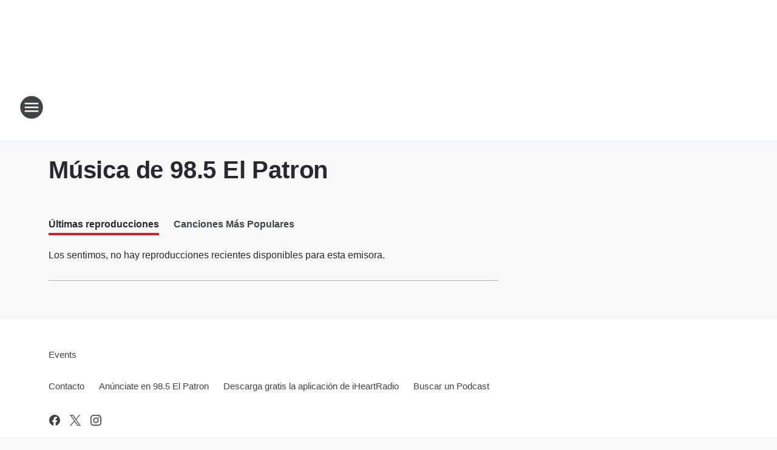

--- FILE ---
content_type: text/html; charset=utf-8
request_url: https://985elpatron.iheart.com/music/recently-played/
body_size: 76953
content:
<!DOCTYPE html>
        <html lang="es" dir="ltr">
            <head>
                <meta charset="UTF-8">
                <meta name="viewport" content="width=device-width, initial-scale=1.0">
                
                <style>:root{--color-white:#fff;--color-black:#000;--color-red:red;--color-brand-red:#c6002b;--color-brand-grey:#939697;--palette-red-600:#c6002b;--palette-red-500:#cd212e;--palette-red-400:#e22c3a;--palette-red-300:#f4747c;--palette-red-200:#f79096;--palette-red-100:#f4adb1;--palette-orange-600:#fb6825;--palette-orange-500:#fc833e;--palette-orange-400:#fc9e65;--palette-orange-300:#fdb990;--palette-orange-200:#fdd5bb;--palette-orange-100:#fef1e8;--palette-yellow-600:#fcba38;--palette-yellow-500:#fdc64c;--palette-yellow-400:#fdd36f;--palette-yellow-300:#fddf96;--palette-yellow-200:#feecbf;--palette-yellow-100:#fff8e9;--palette-green-600:#46815a;--palette-green-500:#62aa7b;--palette-green-400:#78d297;--palette-green-300:#8bdea7;--palette-green-200:#9ce2b4;--palette-green-100:#ace7c0;--palette-blue-600:#0055b7;--palette-blue-500:#509da7;--palette-blue-400:#60bac6;--palette-blue-300:#68c8d5;--palette-blue-200:#84dae5;--palette-blue-100:#a3e2eb;--palette-purple-600:#793cb7;--palette-purple-500:#8d5bcd;--palette-purple-400:#a071dc;--palette-purple-300:#a586e5;--palette-purple-200:#b895f2;--palette-purple-100:#c7a3f5;--palette-grey-600:#27292d;--palette-grey-600-rgb:39,41,45;--palette-grey-500:#3f4447;--palette-grey-500-rgb:63,68,71;--palette-grey-400:#717277;--palette-grey-400-rgb:113,114,119;--palette-grey-300:#a9afb2;--palette-grey-300-rgb:169,175,178;--palette-grey-250:#dadfe3;--palette-grey-250-rgb:218,223,227;--palette-grey-200:#e6eaed;--palette-grey-200-rgb:230,234,237;--palette-grey-150:#edf1f3;--palette-grey-150-rgb:237,241,243;--palette-grey-100:#f6f8f9;--palette-grey-100-rgb:246,248,249;--accent-color:var(--palette-grey-600);--station-accent-background:var(--palette-grey-600);--station-accent-background-overlay:var(--accent-color);--station-accent-foreground:var(--color-white);--station-font-family:"Segoe UI",Helvetica,Arial,sans-serif,"Apple Color Emoji","Segoe UI Emoji","Segoe UI Symbol";--body-bgcolor:var(--palette-grey-100);--body-font-family:var(--station-font-family);--body-font-size:1.6rem;--body-font-size-2:1.4rem;--body-text-color:var(--palette-grey-600);--secondary-text-color:var(--palette-grey-500);--caption-text-color:var(--palette-grey-400);--default-link-color:var(--palette-grey-600);--default-link-hover-color:var(--palette-grey-500);--station-link-color:var(--accent-color);--station-link-hover-color:var(--default-link-hover-color);--content-min-width:90rem;--content-max-width:128rem;--grid-vertical-spacing:3.2rem;--base-grid-gap:1.6rem;--region-row-gap:var(--grid-vertical-spacing);--grid-gutter-width:1.6rem;--front-matter-grid-column:2;--two-column-grid-template-columns:var(--grid-gutter-width) minmax(28.8rem,1fr) var(--grid-gutter-width);--full-width-grid-template-columns:1fr;--full-width-grid-block-template-columns:var(--grid-gutter-width) minmax(28.8rem,1fr) var(--grid-gutter-width);--site-theme-overlay-opacity:0.25;--site-theme-foreground-color:var(--palette-grey-500);--site-theme-foreground-hover-color:var(--palette-grey-400);--site-theme-background-color:var(--color-white);--text-highlight-background:var(--color-black);--text-highlight-foreground:var(--color-white);--alert-background-color:var(--palette-blue-600);--alert-foreground-color:var(--color-white);--browser-checker-bg-color:var(--palette-grey-400);--browser-checker-text-color:var(--color-black);--eyebrow-text-color:var(--palette-grey-600);--byline-text-color:var(--palette-grey-600);--button-background:var(--palette-grey-600);--button-foreground:var(--color-white);--button-border:none;--button-padding:1.5rem 2.4rem;--button-radius:99.9rem;--button-font-size:1.5rem;--button-font-weight:600;--button-line-height:2rem;--button-shadow:0 0.1rem 0.3rem rgba(0,0,0,.15);--button-hover-background:var(--palette-grey-500);--button-hover-foreground:var(--color-white);--button-hover-shadow:0 0.3rem 0.5rem rgba(0,0,0,.15);--button-hover-border:var(--button-border);--button-active-background:var(--button-background);--button-active-foreground:var(--button-foreground);--button-active-shadow:var(--button-shadow);--button-active-border:var(--button-border);--button-disabled-background:var(--palette-grey-250);--button-disabled-foreground:var(--palette-grey-300);--button-disabled-shadow:none;--button-disabled-border:var(--button-border);--button-secondary-background:transparent;--button-secondary-foreground:var(--palette-grey-600);--button-secondary-border:0.1rem solid var(--palette-grey-600);--button-secondary-hover-background:var(--palette-grey-150);--button-secondary-hover-foreground:var(--button-secondary-foreground);--button-secondary-hover-border:var(--button-secondary-border);--button-secondary-active-background:var(--palette-grey-600);--button-secondary-active-foreground:var(--color-white);--button-secondary-active-border:var(--button-secondary-border);--button-customized-foreground:var(--body-text-color);--button-customized-background:transparent;--button-customized-hover-foreground:var(--body-text-color);--button-customized-hover-background:transparent;--block-theme-foreground-color:var(--body-text-color);--block-theme-background-color:var(--palette-grey-200);--block-theme-background-overlay:transparent;--heading-vertical-margin:2.4rem;--card-heading-color:var(--palette-grey-600);--card-bg-color:var(--color-white);--card-text-primary-color:var(--palette-grey-600);--card-text-secondary-color:var(--palette-grey-500);--tabs-text-default-color:var(--palette-grey-500);--tabs-text-active-color:var(--palette-grey-600);--fader-bg-color:var(--palette-grey-200);--fader-width:3.2rem;--fader-gradient:linear-gradient(to right,rgba(var(--palette-grey-200-rgb),0) 0%,var(--palette-grey-200) 90%);--viewmore-text-color:var(--palette-grey-600);--heading-text-color:var(--body-text-color);--container-max-width:128rem;--container-horizontal-margin:1.6rem;--container-block-vertical-margin:1.6rem;--container-width:calc(100vw - var(--container-horizontal-margin)*2);--container-block-width:var(--container-width);--navigation-zindex:999;--playerbar-zindex:9;--legalnotice-zindex:10;--modal-zindex:1000;--heading-font-weight:900;--heading-margin-default:0;--heading-1-font-size:3.2rem;--heading-1-line-height:3.6rem;--heading-2-font-size:2.4rem;--heading-2-line-height:2.8rem;--heading-3-font-size:2.4rem;--heading-3-line-height:2.8rem;--heading-4-font-size:1.8rem;--heading-4-line-height:2.2rem;--heading-5-font-size:1.6rem;--heading-5-line-height:2rem;--heading-6-font-size:1.4rem;--heading-6-line-height:1.6rem;--elevation-1:0 0.1rem 0.3rem rgba(0,0,0,.15);--elevation-4:0 0.3rem 0.5rem rgba(0,0,0,.15);--elevation-6:0 0.5rem 0.8rem rgba(0,0,0,.15);--elevation-8:0 0.8rem 2.4rem rgba(0,0,0,.15);--elevation-up:0 -0.1rem 0.3rem -0.3rem #000;--elevation-down:0 0.1rem 0.3rem -0.3rem #000;--weather-icon-color:var(--color-white);--arrow-icon-color:var(--color-white);--icon-default-width:2.4rem;--icon-default-height:2.4rem;--icon-primary-color:var(--palette-grey-500);--icon-secondary-color:var(--color-white);--icon-primary-hover-color:var(--palette-grey-400);--icon-secondary-hover-color:var(--color-white);--search-input-foreground:var(--palette-grey-600);--search-input-background:transparent;--search-container-background:var(--color-white);--search-input-placeholder:var(--palette-grey-400);--template-grid-height:100%}@media screen and (min-width:768px){:root{--max-gutter:calc((100% - var(--container-max-width))/2);--grid-gutter-width:minmax(2rem,var(--max-gutter));--base-grid-gap:3.2rem;--two-column-grid-template-columns:var(--grid-gutter-width) minmax(32rem,60rem) minmax(32rem,38rem) var(--grid-gutter-width)}}@media screen and (min-width:1060px){:root{--grid-gutter-width:minmax(8rem,var(--max-gutter));--two-column-grid-template-columns:var(--grid-gutter-width) minmax(52rem,90rem) 38rem var(--grid-gutter-width);--full-width-grid-block-template-columns:var(--grid-gutter-width) minmax(90rem,1fr) var(--grid-gutter-width);--container-horizontal-margin:8rem;--container-block-vertical-margin:3.2rem;--heading-1-font-size:4rem;--heading-1-line-height:4.8rem;--heading-2-font-size:3.2rem;--heading-2-line-height:3.6rem}}body.theme-night{--site-theme-foreground-color:var(--palette-grey-100);--site-theme-foreground-hover-color:var(--palette-grey-300);--site-theme-background-color:var(--color-black);--alert-background-color:var(--color-white);--alert-foreground-color:var(--color-black);--search-input-foreground:var(--site-theme-foreground-color);--search-container-background:var(--site-theme-background-color);--search-input-placeholder:var(--site-theme-foreground-hover-color);--station-accent-background:var(--color-white);--station-accent-background-overlay:var(--accent-color);--station-accent-foreground:var(--color-black);--block-theme-background-color:var(--palette-grey-600);--block-theme-background-overlay:var(--accent-color);--block-theme-foreground-color:var(--color-white)}body.theme-night .themed-block{--tabs-text-default-color:var(--palette-grey-100);--tabs-text-active-color:var(--palette-grey-200);--card-text-primary-color:var(--block-theme-foreground-color);--card-text-secondary-color:var(--block-theme-foreground-color);--viewmore-text-color:var(--block-theme-foreground-color);--icon-primary-color:var(--block-theme-foreground-color);--heading-text-color:var(--block-theme-foreground-color);--default-link-color:var(--block-theme-foreground-color);--body-text-color:var(--block-theme-foreground-color);--fader-gradient:none;--eyebrow-text-color:var(--block-theme-foreground-color);--button-background:var(--color-white);--button-foreground:var(--palette-grey-600);--button-border:none;--button-hover-background:var(--palette-grey-100);--button-hover-foreground:var(--palette-grey-600);--button-active-background:var(--button-hover-background);--button-active-foreground:var(--button-hover-foreground);--button-disabled-background:var(--palette-grey-400);--button-disabled-foreground:var(--palette-grey-300);--button-secondary-background:transparent;--button-secondary-foreground:var(--color-white);--button-secondary-border:0.1rem solid var(--palette-grey-100);--button-secondary-hover-background:var(--palette-grey-100);--button-secondary-hover-foreground:var(--palette-grey-600);--button-secondary-hover-border:var(--button-secondary-border);--button-secondary-active-background:var(--color-white);--button-secondary-active-foreground:var(--palette-grey-600);--button-secondary-active-border:var(--button-secondary-border)}body.template-coast{--accent-color:var(--palette-grey-100);--body-bgcolor:var(--color-black);--body-text-color:var(--color-white);--card-heading-color:var(--color-white);--card-bg-color:transparent;--card-text-primary-color:var(--color-white);--card-text-secondary-color:var(--palette-grey-100);--heading-text-color:var(--body-text-color);--tabs-text-default-color:var(--color-white);--tabs-text-active-color:var(--palette-grey-100);--button-customized-foreground:var(--default-link-color);--button-customized-hover-foreground:var(--default-link-hover-color)}.card-title{font-size:var(--heading-4-font-size);font-weight:var(--heading-font-weight);line-height:var(--heading-4-line-height)}.alerts:not(:empty),.themed-block{background-color:var(--block-theme-background-color);max-width:none;position:relative}.theme-night .alerts:not(:empty)>*,.theme-night .themed-block>*{position:relative;z-index:1}.theme-night .alerts:not(:empty):before,.theme-night .themed-block:before{background-color:var(--block-theme-background-overlay);content:"";display:inline-flex;height:100%;left:0;opacity:var(--site-theme-overlay-opacity);position:absolute;top:0;width:100%;z-index:0}.subheading{color:var(--secondary-text-color)}.caption{color:var(--caption-text-color)}.scroll-blocker{background-color:rgba(0,0,0,.7);height:100vh;left:0;opacity:0;position:fixed;top:0;transition:visibility 0s ease-in-out,opacity .3s;visibility:hidden;width:100%;z-index:10}.no-content{display:none}.hidden{display:none!important}.search-button{background-color:transparent;border:none;cursor:pointer;line-height:0;margin:0;padding:0}.search-button svg .primary-path{fill:var(--icon-primary-color)}.search-button:active svg .primary-path,.search-button:hover svg .primary-path{fill:var(--icon-primary-hover-color)}.text-default{color:var(--palette-grey-500)}.text-headline{color:var(--palette-grey-600)}.text-caption{color:var(--palette-grey-400)}.text-on-dark{color:#fff}.text-on-light{color:var(--palette-grey-500)}.text-inactive{color:var(--palette-grey-300)}.text-link{color:var(--palette-red-400)}.bg-default{background-color:var(--palette-grey-100)}.bg-light{background-color:#fff}.bg-dark{background-color:var(--palette-grey-600)}.bg-inactive{background-color:var(--palette-grey-300)}.bg-selected{background-color:var(--palette-red-400)}.border-default{border-color:var(--palette-grey-300)}.border-neutral-light{border-color:var(--palette-grey-200)}.border-neutral-dark{border-color:var(--palette-grey-400)}.border-dark{border-color:var(--palette-grey-500)}.card{box-shadow:var(--elevation-1)}.card:hover{box-shadow:var(--elevation-4)}.menu{box-shadow:var(--elevation-6)}.dialog{box-shadow:var(--elevation-8)}.elevation-01,.navigation-bar{box-shadow:var(--elevation-1)}.elevation-01,.elevation-04{border-radius:.6rem}.elevation-04{box-shadow:var(--elevation-4)}.elevation-06{border-radius:.6rem;box-shadow:var(--elevation-6)}.elevation-08{border-radius:.6rem;box-shadow:var(--elevation-8)}.elevation-up{border-radius:.6rem;box-shadow:var(--elevation-up)}.img-responsive{height:auto;max-width:100%}.warning-text{background:var(--palette-yellow-300);border-radius:.6rem;box-shadow:0 .4rem .4rem rgba(0,0,0,.1);color:var(--palette-grey-600);display:flex;font-size:1.6rem;font-weight:400;gap:.8rem;padding:1.6rem;width:100%}.warning-text:before{content:url("data:image/svg+xml;utf8,<svg xmlns='http://www.w3.org/2000/svg' fill='brown'><path d='M11.777.465a.882.882 0 00-1.554 0L.122 18.605C-.224 19.225.208 20 .899 20H21.1c.691 0 1.123-.775.777-1.395L11.777.465zM11 12.5c-.55 0-1-.45-1-1v-4c0-.55.45-1 1-1s1 .45 1 1v4c0 .55-.45 1-1 1zm0 4a1 1 0 110-2 1 1 0 010 2z' /></svg>");display:block;height:2rem;width:2.2rem}.fader{position:relative}.fader:after{background:var(--fader-gradient);content:"";display:inline-block;height:100%;position:absolute;right:-.1rem;top:-.1rem;width:var(--fader-width)}.fader .fade{display:none}.alerts:not(:empty){margin-bottom:-.1rem;padding:2.4rem 0}hr.divider{background-color:var(--palette-grey-300);border:none;height:.1rem;margin:0}hr.dark{background:var(--palette-grey-400)}html{font-size:10px;margin:0;max-width:100vw;padding:0;width:100%}html *{box-sizing:border-box}@-moz-document url-prefix(){body{font-weight:lighter}}body{background-color:var(--body-bgcolor);color:var(--body-text-color);font-family:var(--body-font-family);font-size:var(--body-font-size);margin:0;overflow:hidden;overflow-anchor:none;padding:0;position:relative;width:100%}body.no-scroll{height:100vh;overflow:hidden}body.no-scroll .scroll-blocker{opacity:1;visibility:visible}a{color:var(--default-link-color)}a.next-page{height:.1rem;visibility:hidden}h1,h2,h3,h4,h5,h6{color:var(--heading-text-color);font-weight:var(--heading-font-weight);margin:var(--heading-margin-default)}h1,h2,h3,h4{letter-spacing:-.02rem}h1{font-size:var(--heading-1-font-size);line-height:var(--heading-1-line-height)}h2{font-size:var(--heading-2-font-size);line-height:var(--heading-2-line-height)}h3{font-size:var(--heading-3-font-size);line-height:var(--heading-3-line-height)}h4{font-size:var(--heading-4-font-size);line-height:var(--heading-4-line-height)}h5{font-size:var(--heading-5-font-size);line-height:var(--heading-5-line-height)}h6{font-size:var(--heading-6-font-size);line-height:var(--heading-6-line-height)}figure{margin:0 auto}[type=email],[type=number],[type=password],input[type=text]{background:#fff;border:.1rem solid #717277;border-radius:.6rem}.tabbed-item:focus{background-color:#ff0!important;outline:.2rem dashed red!important}button{font-family:var(--body-font-family)}svg .primary-path{fill:var(--icon-primary-color)}svg .secondary-path{fill:var(--icon-secondary-color)}::selection{background-color:var(--text-highlight-background);color:var(--text-highlight-foreground)}@media print{@page{size:A4 portrait;margin:1cm}::-webkit-scrollbar{display:none}body{background:#fff!important;color:#000;font:13pt Georgia,Times New Roman,Times,serif;line-height:1.3;margin:0}#app{display:block;height:100%;width:auto}h1{font-size:24pt}h2,h3,h4{font-size:14pt;margin-top:2.5rem}h1,h2,h3,h4,h5,h6{page-break-after:avoid}a,blockquote,h1,h2,h3,h4,h5,h6,img,p{page-break-inside:avoid}img{page-break-after:avoid}pre,table{page-break-inside:avoid}a,a:link,a:visited{background:transparent;color:#520;font-weight:700;text-align:left;text-decoration:underline}a[href^="#"]{font-weight:400;text-decoration:none}a:after>img,article a[href^="#"]:after{content:""}address,blockquote,dd,dt,li,p{font-size:100%}ol,ul{list-style:square;margin-bottom:20pt;margin-left:18pt}li{line-height:1.6em}.component-site-header{display:block;position:relative}.component-site-header .main-header-items{display:block;width:100%}iframe{height:0!important;line-height:0pt!important;overflow:hidden!important;white-space:nowrap;width:0!important}.component-ad-unit,.component-pushdown,.component-recommendation,.component-social-network-icons,.footer-national-links,.lower-footer-national-links,.nav-toggler,.search-user-container,.share-icons,iframe,nav{display:none}}.component-app{background-color:pink;display:flex;flex-direction:column}.template-grid{display:grid;grid-template-areas:"router-outlet" "player-bar";grid-template-columns:1fr;grid-template-rows:1fr auto;height:100vh;height:var(--template-grid-height);overflow:hidden}.template-grid>.component-routes{grid-area:router-outlet;overflow:auto}.template-grid>.ihr-player-bar{grid-area:player-bar}
/*# sourceMappingURL=local-critical-style.5a54a2ee878d2c1e77ca.css.map*/</style>
                <link rel="preconnect" href="https://static.inferno.iheart.com" data-reactroot=""/><link rel="preconnect" href="https://i.iheart.com" data-reactroot=""/><link rel="preconnect" href="https://webapi.radioedit.iheart.com" data-reactroot=""/><link rel="preconnect" href="https://us.api.iheart.com" data-reactroot=""/><link rel="preconnect" href="https://https://cdn.cookielaw.org" data-reactroot=""/><link rel="preconnect" href="https://www.iheart.com" data-reactroot=""/><link rel="dns-prefetch" href="https://static.inferno.iheart.com" data-reactroot=""/><link rel="preload" href="https://cdn.cookielaw.org/consent/7d044e9d-e966-4b73-b448-a29d06f71027/otSDKStub.js" as="script" data-reactroot=""/><link rel="preload" href="https://cdn.cookielaw.org/opt-out/otCCPAiab.js" as="script" data-reactroot=""/>
                
                <link data-chunk="bundle" rel="stylesheet" href="https://static.inferno.iheart.com/inferno/styles/bundle.ae0ba735483751a796dd.css">
<link data-chunk="local" rel="stylesheet" href="https://static.inferno.iheart.com/inferno/styles/local.bc06f128f534d4a5d747.css">
<link data-chunk="core-page-blocks-music-MusicPage-component" rel="stylesheet" href="https://static.inferno.iheart.com/inferno/styles/core-page-blocks-music-MusicPage-component.c6448b5f414284556035.css">
<link data-chunk="core-page-blocks-datasource-DatasourceLoader-component" rel="stylesheet" href="https://static.inferno.iheart.com/inferno/styles/core-page-blocks-datasource-DatasourceLoader-component.ed118ca85e0cefc658b6.css">
                <style data-reactroot="">:root {
        --station-font-family: "Roboto","Segoe UI",Helvetica,Arial,sans-serif,"Apple Color Emoji","Segoe UI Emoji","Segoe UI Symbol";
        --gradient-start: hsl(358,69.7%,34.8%);
        --gradient-stop: hsl(358,69.7%,28.799999999999997%);
        
                --accent-color: #cf252a;
            
        
             --darkFooterColor: hsl(358,69.7%,32.8%);
             
        --premiere-footer-dark-color:var(--darkFooterColor);
    }</style>
                
                <title data-rh="true">98.5 El Patron Música - Reproducciones recientes | 98.5 El Patron</title>
                <link data-rh="true" rel="shortcut icon" type="" title="" href="https://i.iheart.com/v3/re/assets.brands/64c483fd15cf1a701f2a697822f910f8?ops=gravity(%22center%22),contain(32,32),quality(65)"/><link data-rh="true" rel="apple-touch-icon" type="" title="" href="https://i.iheart.com/v3/re/assets.brands/64c483fd15cf1a701f2a697822f910f8?ops=new(),flood(%22white%22),swap(),merge(%22over%22),gravity(%22center%22),contain(167,167),quality(80),format(%22png%22)"/><link data-rh="true" rel="image_src" type="" title="" href="https://i.iheart.com/v3/re/assets.brands/64c483fd15cf1a701f2a697822f910f8?ops=gravity(%22center%22),contain(1200,675),quality(65)"/><link data-rh="true" rel="canonical" type="" title="" href="https://985elpatron.iheart.com/music/recently-played/"/>
                <meta data-rh="true" property="og:locale" content="en_us"/><meta data-rh="true" name="msapplication-TileColor" content="#fff"/><meta data-rh="true" name="msvalidate.01" content="E98E323249F89ACF6294F958692E230B"/><meta data-rh="true" name="format-detection" content="telephone=no"/><meta data-rh="true" name="theme-color" content="#cf252a"/><meta data-rh="true" property="og:title" content="Encuentra las canciones más recientes en 98.5 El Patron"/><meta data-rh="true" property="twitter:title" content="Encuentra las canciones más recientes en 98.5 El Patron"/><meta data-rh="true" itemprop="name" content="98.5 El Patron Música - Reproducciones recientes | 98.5 El Patron"/><meta data-rh="true" name="description" content="Encuentra las canciones más recientes en 98.5 El Patron, Pura Música Perrona"/><meta data-rh="true" property="og:description" content="Encuentra las canciones más recientes en 98.5 El Patron, Pura Música Perrona"/><meta data-rh="true" property="twitter:description" content="Encuentra las canciones más recientes en 98.5 El Patron, Pura Música Perrona"/><meta data-rh="true" itemprop="description" content="Encuentra las canciones más recientes en 98.5 El Patron, Pura Música Perrona"/><meta data-rh="true" name="keywords" content="canciones, lista de canciones recientes, música nueva, lista de canciones nuevas, nuevo playlist, reproducciones recientes, últimas canciones, últimas reproducciones, última reproducción, 98.5 el patron, oklahoma city, spanish"/><meta data-rh="true" property="og:url" content="https://985elpatron.iheart.com/music/recently-played/"/><meta data-rh="true" property="twitter:url" content="https://985elpatron.iheart.com/music/recently-played/"/><meta data-rh="true" itemprop="url" content="https://985elpatron.iheart.com/music/recently-played/"/><meta data-rh="true" name="thumbnail" content="https://i.iheart.com/v3/re/assets.brands/64c483fd15cf1a701f2a697822f910f8?ops=gravity(%22center%22),contain(1200,675),quality(65)"/><meta data-rh="true" property="og:image" content="https://i.iheart.com/v3/re/assets.brands/64c483fd15cf1a701f2a697822f910f8?ops=gravity(%22center%22),contain(1200,675),quality(65)"/><meta data-rh="true" property="og:image:width" content="1200"/><meta data-rh="true" property="og:image:height" content="675"/><meta data-rh="true" property="twitter:image" content="https://i.iheart.com/v3/re/assets.brands/64c483fd15cf1a701f2a697822f910f8?ops=gravity(%22center%22),contain(1200,675),quality(65)"/><meta data-rh="true" itemprop="image" content="https://i.iheart.com/v3/re/assets.brands/64c483fd15cf1a701f2a697822f910f8?ops=gravity(%22center%22),contain(1200,675),quality(65)"/><meta data-rh="true" name="msapplication-TileImage" content="https://i.iheart.com/v3/re/assets.brands/64c483fd15cf1a701f2a697822f910f8?ops=gravity(%22center%22),contain(1200,675),quality(65)"/><meta data-rh="true" property="twitter:card" content="Summary"/><meta data-rh="true" property="twitter:site" content="@985_elpatron"/><meta data-rh="true" property="twitter:creator" content="@985_elpatron"/><meta data-rh="true" property="twitter:domain" content="985elpatron.iheart.com"/><meta data-rh="true" property="og:site_name" content="98.5 El Patron"/><meta data-rh="true" name="application-name" content="98.5 El Patron"/><meta data-rh="true" property="fb:pages" content="2355514941136132"/><meta data-rh="true" name="google-site-verification" content="p2FWrUKxtwBmQgHV4CjD80oKdZZBjmMNByoWvZMsYso"/>
                
            </head>
            <body class="theme-light template-default">
                <div id="app"><div class="component-template template-grid" data-reactroot=""><div class="component-routes"><div class="component-pushdown"><div tabindex="-1" class="component-ad-unit lazy-load" data-position="3330" data-split="50" id="dfp-ad-3330-ad:top-leaderboard"></div></div><header class="component-site-header"><section class="main-header-items"><button aria-label="Open Site Navigation" class="nav-toggler" tabindex="0"><svg tabindex="-1" focusable="false" class="svg-icon icon-hamburger" width="32px" height="32px" viewBox="0 0 32 32" fill="none" xmlns="http://www.w3.org/2000/svg"><circle cx="16" cy="16" r="15" fill="none" stroke="none" stroke-width="2"></circle><path fill-rule="evenodd" clip-rule="evenodd" tabindex="-1" class="primary-path" fill="none" d="M7 22h18v-2H7v2zm0-5h18v-2H7v2zm0-7v2h18v-2H7z"></path></svg></button><nav class="" tabindex="-1" aria-hidden="true" aria-label="Primary Site Navigation" id="component-site-nav"><header class="navbar-header"><figure class="component-station-logo"><a aria-label="Station Link" tabindex="0" href="/"><img src="https://i.iheart.com/v3/re/assets.brands/64c483fd15cf1a701f2a697822f910f8?ops=gravity(%22center%22),contain(180,60)&amp;quality=80" data-src="https://i.iheart.com/v3/re/assets.brands/64c483fd15cf1a701f2a697822f910f8?ops=gravity(%22center%22),contain(180,60)&amp;quality=80" data-srcset="https://i.iheart.com/v3/re/assets.brands/64c483fd15cf1a701f2a697822f910f8?ops=gravity(%22center%22),contain(180,60)&amp;quality=80 1x,https://i.iheart.com/v3/re/assets.brands/64c483fd15cf1a701f2a697822f910f8?ops=gravity(%22center%22),contain(360,120)&amp;quality=80 2x" sizes="" alt="98.5 El Patron - Pura Música Perrona" class="lazyload" srcSet="https://i.iheart.com/v3/re/assets.brands/64c483fd15cf1a701f2a697822f910f8?ops=gravity(%22center%22),contain(180,60)&amp;quality=80 1x,https://i.iheart.com/v3/re/assets.brands/64c483fd15cf1a701f2a697822f910f8?ops=gravity(%22center%22),contain(360,120)&amp;quality=80 2x" width="180" height="60"/></a></figure><button class="CloseButton-module_close_4S+oa undefined" aria-label="Close Site Navigation" tabindex="0"><svg class="svg-icon icon-close" focusable="false" tabindex="-1" aria-hidden="true" width="24" height="24" viewBox="0 0 24 24" fill="none" xmlns="http://www.w3.org/2000/svg"><path aria-hidden="true" focusable="false" tabindex="-1" class="primary-path" d="M18.3 5.70997C17.91 5.31997 17.28 5.31997 16.89 5.70997L12 10.59L7.10997 5.69997C6.71997 5.30997 6.08997 5.30997 5.69997 5.69997C5.30997 6.08997 5.30997 6.71997 5.69997 7.10997L10.59 12L5.69997 16.89C5.30997 17.28 5.30997 17.91 5.69997 18.3C6.08997 18.69 6.71997 18.69 7.10997 18.3L12 13.41L16.89 18.3C17.28 18.69 17.91 18.69 18.3 18.3C18.69 17.91 18.69 17.28 18.3 16.89L13.41 12L18.3 7.10997C18.68 6.72997 18.68 6.08997 18.3 5.70997Z" fill="#3F4447"></path></svg></button></header><hr class="divider"/><section class="nav-inner-wrapper"><ul style="max-height:calc(100vh - 100px)" class="menu-container main-nav"><li class="menu-top-label"><button aria-label="Escucha" class="button-text" tabindex="0"><span class="menu-label">Escucha</span></button></li><li data-testid="menu-top-label" class="menu-top-label menu-toggler"><button aria-label="Toggle Menu for AL AIRE" class="button-text" tabindex="0"><span class="menu-label">AL AIRE</span><svg tabindex="-1" focusable="false" class="svg-icon icon-expand" width="24" height="24" viewBox="0 0 24 24" fill="none" xmlns="http://www.w3.org/2000/svg"><path class="primary-path" tabindex="-1" d="M15.88 9.29006L12 13.1701L8.11998 9.29006C7.72998 8.90006 7.09998 8.90006 6.70998 9.29006C6.31998 9.68006 6.31998 10.3101 6.70998 10.7001L11.3 15.2901C11.69 15.6801 12.32 15.6801 12.71 15.2901L17.3 10.7001C17.69 10.3101 17.69 9.68006 17.3 9.29006C16.91 8.91006 16.27 8.90006 15.88 9.29006Z"></path></svg></button><ul class="submenu-container" aria-hidden="true"><li><a aria-label="Adrian Martinez" tabindex="0" href="/featured/adrian-martinez/">Adrian Martinez</a></li><li><a aria-label="Ivan Gonzalez" tabindex="0" href="/featured/ivan-gonzalez/">Ivan Gonzalez</a></li><li><a aria-label="Luis Treviño" tabindex="0" href="/featured/luis-trevino/">Luis Treviño</a></li><li><a aria-label="Karla" tabindex="0" href="/featured/karla/">Karla</a></li><li><a aria-label="Jose Reyes" tabindex="0" href="/featured/jose-el-primo-reyes/">Jose Reyes</a></li><li><a aria-label="Programación" tabindex="0" href="/schedule/">Programación</a></li></ul></li><li class="menu-top-label"><a href="https://985elpatron.iheart.com/promotions/" target="_self" aria-label="Concursos">Concursos</a></li><li class="menu-top-label menu-toggler"><button aria-label="Toggle Menu for Concursos y Promociones" class="button-text" tabindex="0"><span class="menu-label">Concursos y Promociones</span><svg tabindex="-1" focusable="false" class="svg-icon icon-expand" width="24" height="24" viewBox="0 0 24 24" fill="none" xmlns="http://www.w3.org/2000/svg"><path class="primary-path" tabindex="-1" d="M15.88 9.29006L12 13.1701L8.11998 9.29006C7.72998 8.90006 7.09998 8.90006 6.70998 9.29006C6.31998 9.68006 6.31998 10.3101 6.70998 10.7001L11.3 15.2901C11.69 15.6801 12.32 15.6801 12.71 15.2901L17.3 10.7001C17.69 10.3101 17.69 9.68006 17.3 9.29006C16.91 8.91006 16.27 8.90006 15.88 9.29006Z"></path></svg></button><ul class="submenu-container" aria-hidden="true"><li><a href="https://www.donorschoose.org/iheartradio" target="_blank" rel="noopener" aria-label="¡Dale A Tu Maestro Favorito La Oportunidad De Ganar $5,000 En Útiles Escolares!">¡Dale A Tu Maestro Favorito La Oportunidad De Ganar $5,000 En Útiles Escolares!</a></li><li><a href="https://www.iheartradiobroadway.com/featured/iheart-amda/" target="_blank" rel="noopener" aria-label="Win A Full-Tuition Scholarship To AMDA College Of The Performing Arts!">Win A Full-Tuition Scholarship To AMDA College Of The Performing Arts!</a></li><li><a aria-label="MIL DÓLARES FÁCIL" tabindex="0" href="/promotions/mil-dolares-facil-1843242/">MIL DÓLARES FÁCIL</a></li><li><a aria-label="Todos los concursos y promociones" tabindex="0" href="/promotions/">Todos los concursos y promociones</a></li><li><a aria-label="Reglas del concurso" tabindex="0" href="/rules/">Reglas del concurso</a></li></ul></li><li class="menu-top-label"><a tabindex="0" href="/contact/">Contacto</a></li><li class="menu-top-label"><a tabindex="0" href="/newsletter/">Boletín Informativo</a></li><li class="menu-top-label"><a tabindex="0" href="/advertise/">Anúnciate en 98.5 El Patron</a></li><li class="menu-top-label"><a href="tel:1-844-844-iHeart">1-844-844-iHeart</a></li><ul class="component-social-icons"><li class="icon-container"><a href="//www.facebook.com/985elpatron" aria-label="Visit us on facebook" target="_blank" rel="noopener"><svg tabindex="-1" focusable="false" class="svg-icon icon-facebook" width="24" height="24" viewBox="0 0 24 24" xmlns="http://www.w3.org/2000/svg" fill="none"><path class="primary-path" tabindex="-1" d="M21 12C21 7.02891 16.9711 3 12 3C7.02891 3 3 7.02891 3 12C3 16.493 6.29062 20.216 10.5938 20.891V14.6016H8.30859V12H10.5938V10.0172C10.5938 7.76191 11.9367 6.51562 13.9934 6.51562C14.9777 6.51562 16.0078 6.69141 16.0078 6.69141V8.90625H14.8723C13.7543 8.90625 13.4062 9.60059 13.4062 10.3125V12H15.9023L15.5033 14.6016H13.4062V20.891C17.7094 20.216 21 16.493 21 12Z" fill="#27292D"></path><path class="secondary-path" tabindex="-1" d="M15.5033 14.6016L15.9023 12H13.4062V10.3125C13.4062 9.60059 13.7543 8.90625 14.8723 8.90625H16.0078V6.69141C16.0078 6.69141 14.9777 6.51562 13.9934 6.51562C11.9367 6.51562 10.5938 7.76191 10.5938 10.0172V12H8.30859V14.6016H10.5938V20.891C11.0525 20.9631 11.5219 21 12 21C12.4781 21 12.9475 20.9631 13.4062 20.891V14.6016H15.5033Z" fill="white"></path></svg></a></li><li class="icon-container"><a href="//www.x.com/985_elpatron" aria-label="Visit us on X" target="_blank" rel="noopener"><svg tabindex="-1" focusable="false" class="svg-icon icon-twitter" xmlns="http://www.w3.org/2000/svg" width="24" height="24" viewBox="0 0 24 24" fill="none"><path class="primary-path" d="M13.7124 10.6218L20.4133 3H18.8254L13.0071 9.61788L8.35992 3H3L10.0274 13.0074L3 21H4.58799L10.7324 14.0113L15.6401 21H21L13.7124 10.6218ZM11.5375 13.0956L10.8255 12.0991L5.16017 4.16971H7.59922L12.1712 10.5689L12.8832 11.5655L18.8262 19.8835H16.3871L11.5375 13.0956Z" fill="#27292D"></path></svg></a></li><li class="icon-container"><a href="//www.instagram.com/98.5elpatron" aria-label="Visit us on instagram" target="_blank" rel="noopener"><svg tabindex="-1" focusable="false" class="svg-icon icon-instagram" width="24" height="24" viewBox="0 0 24 24" fill="none" xmlns="http://www.w3.org/2000/svg"><path class="primary-path" tabindex="-1" fill-rule="evenodd" clip-rule="evenodd" d="M12.0001 7.37836C11.086 7.37836 10.1924 7.64941 9.43242 8.15724C8.6724 8.66508 8.08003 9.38688 7.73023 10.2314C7.38043 11.0759 7.28891 12.0051 7.46723 12.9016C7.64556 13.7981 8.08573 14.6216 8.73208 15.268C9.37842 15.9143 10.2019 16.3545 11.0984 16.5328C11.9949 16.7112 12.9242 16.6196 13.7687 16.2698C14.6132 15.92 15.335 15.3277 15.8428 14.5676C16.3506 13.8076 16.6217 12.9141 16.6217 12C16.6217 10.7743 16.1348 9.59873 15.2681 8.732C14.4013 7.86528 13.2258 7.37836 12.0001 7.37836ZM12.0001 15C11.4067 15 10.8267 14.824 10.3334 14.4944C9.84003 14.1647 9.45553 13.6962 9.22847 13.148C9.00141 12.5998 8.94201 11.9966 9.05777 11.4147C9.17353 10.8328 9.45925 10.2982 9.87881 9.87867C10.2984 9.45912 10.8329 9.17341 11.4148 9.05765C11.9968 8.9419 12.6 9.00131 13.1482 9.22838C13.6963 9.45544 14.1649 9.83995 14.4945 10.3333C14.8241 10.8266 15.0001 11.4067 15.0001 12C15.0001 12.7956 14.684 13.5587 14.1214 14.1213C13.5588 14.6839 12.7957 15 12.0001 15Z" fill="#27292D"></path><path class="primary-path" tabindex="-1" d="M17.8842 7.19576C17.8842 7.79222 17.4007 8.27575 16.8042 8.27575C16.2078 8.27575 15.7243 7.79222 15.7243 7.19576C15.7243 6.5993 16.2078 6.11578 16.8042 6.11578C17.4007 6.11578 17.8842 6.5993 17.8842 7.19576Z" fill="#27292D"></path><path class="primary-path" tabindex="-1" fill-rule="evenodd" clip-rule="evenodd" d="M12 3C9.55581 3 9.24921 3.01036 8.28942 3.05416C7.33144 3.09789 6.67723 3.25001 6.10476 3.47251C5.50424 3.69849 4.96024 4.05275 4.51069 4.51058C4.05276 4.9601 3.6984 5.50411 3.47233 6.10466C3.25001 6.67716 3.09789 7.33137 3.05434 8.28935C3.01036 9.24915 3 9.55575 3 12C3 14.4443 3.01036 14.7509 3.05434 15.7107C3.09807 16.6687 3.25019 17.3229 3.47268 17.8953C3.69867 18.4959 4.05293 19.0399 4.51076 19.4894C4.96031 19.9472 5.50431 20.3015 6.10484 20.5275C6.67734 20.75 7.33154 20.9021 8.28949 20.9458C9.24944 20.9896 9.55592 21 12.0002 21C14.4444 21 14.751 20.9896 15.7108 20.9458C16.6688 20.9021 17.323 20.75 17.8955 20.5275C18.4933 20.2963 19.0363 19.9427 19.4896 19.4894C19.9428 19.0362 20.2964 18.4932 20.5276 17.8953C20.7501 17.3228 20.9023 16.6686 20.946 15.7107C20.9898 14.7507 21.0001 14.4443 21.0001 12C21.0001 9.55578 20.9898 9.24915 20.946 8.28935C20.9023 7.33137 20.7501 6.67716 20.5276 6.10469C20.3017 5.50417 19.9474 4.96016 19.4896 4.51062C19.04 4.0527 18.496 3.69836 17.8954 3.47233C17.3229 3.25001 16.6687 3.09789 15.7107 3.05434C14.7509 3.01036 14.4443 3 12 3ZM12 4.62165C14.4031 4.62165 14.6878 4.63084 15.6369 4.67414C16.5144 4.71418 16.9909 4.86077 17.308 4.98402C17.699 5.1283 18.0526 5.35835 18.3429 5.65727C18.6418 5.94757 18.8718 6.30118 19.0161 6.69209C19.1394 7.00923 19.286 7.48577 19.326 8.36326C19.3693 9.31231 19.3785 9.59694 19.3785 12.0001C19.3785 14.4033 19.3693 14.6879 19.326 15.637C19.286 16.5145 19.1393 16.991 19.0161 17.3082C18.8664 17.6963 18.6371 18.0488 18.3429 18.343C18.0487 18.6372 17.6962 18.8665 17.308 19.0162C16.9909 19.1395 16.5144 19.2861 15.6369 19.3261C14.688 19.3694 14.4034 19.3786 12 19.3786C9.59665 19.3786 9.31213 19.3694 8.36316 19.3261C7.48566 19.2861 7.00916 19.1395 6.69199 19.0162C6.30107 18.872 5.94747 18.6419 5.65716 18.343C5.35824 18.0527 5.12819 17.6991 4.98391 17.3082C4.86066 16.991 4.71404 16.5145 4.67403 15.637C4.63073 14.688 4.62155 14.4033 4.62155 12.0001C4.62155 9.59694 4.63073 9.31238 4.67403 8.36326C4.71408 7.48577 4.86066 7.00926 4.98391 6.69209C5.12821 6.30116 5.35828 5.94754 5.65723 5.65723C5.94754 5.35832 6.30115 5.12826 6.69206 4.98398C7.00919 4.86073 7.48574 4.71411 8.36323 4.6741C9.31228 4.6308 9.59683 4.62165 12 4.62165Z" fill="#27292D"></path></svg></a></li></ul></ul></section><footer class="navbar-footer"><form class="search-form" name="search-form" role="search"><section class="search-container"><input type="search" name="keyword" id="search-input-field-nav" aria-label="search text" placeholder="Buscar" value="" maxLength="250"/><button class="search-button search-submit" aria-label="Search" type="submit"><svg class="svg-icon icon-search" tabindex="-1" width="32px" height="32px" viewBox="0 0 32 32" focusable="false" fill="none" xmlns="http://www.w3.org/2000/svg"><circle class="outline" cx="16" cy="16" r="15" fill="none" stroke="none" stroke-width="2"></circle><path class="primary-path" fill-rule="evenodd" clip-rule="evenodd" d="M18.457 20.343a7.69 7.69 0 111.929-1.591l4.658 5.434a1.25 1.25 0 11-1.898 1.628l-4.69-5.471zm.829-6.652a4.69 4.69 0 11-9.381 0 4.69 4.69 0 019.38 0z" fill="none"></path></svg></button></section></form></footer></nav><figure class="component-station-logo"><a aria-label="Station Link" tabindex="0" href="/"><img src="https://i.iheart.com/v3/re/assets.brands/64c483fd15cf1a701f2a697822f910f8?ops=gravity(%22center%22),contain(180,60)&amp;quality=80" data-src="https://i.iheart.com/v3/re/assets.brands/64c483fd15cf1a701f2a697822f910f8?ops=gravity(%22center%22),contain(180,60)&amp;quality=80" data-srcset="https://i.iheart.com/v3/re/assets.brands/64c483fd15cf1a701f2a697822f910f8?ops=gravity(%22center%22),contain(180,60)&amp;quality=80 1x,https://i.iheart.com/v3/re/assets.brands/64c483fd15cf1a701f2a697822f910f8?ops=gravity(%22center%22),contain(360,120)&amp;quality=80 2x" sizes="" alt="98.5 El Patron - Pura Música Perrona" class="lazyload" srcSet="https://i.iheart.com/v3/re/assets.brands/64c483fd15cf1a701f2a697822f910f8?ops=gravity(%22center%22),contain(180,60)&amp;quality=80 1x,https://i.iheart.com/v3/re/assets.brands/64c483fd15cf1a701f2a697822f910f8?ops=gravity(%22center%22),contain(360,120)&amp;quality=80 2x" width="180" height="60"/></a></figure><section class="listen-user-container"><div class="header-user"></div></section></section></header><main class="component-page layout-generic-80-20 two-column page-music-recently-played kokq-hd2"><div class="alerts"></div><div class="page-gutter gutter-left"> </div><section class="col-top"><div class="component-region region-header-dynamic"><div class="component-container component-title themed-block block"><h1>Música de 98.5 El Patron</h1></div><input type="hidden" data-id="stVDh"/></div></section><section class="col-left"><div class="component-region region-main-dynamic"><div class="component-container music-page"><div class="component-tabs"><div class="tab-controls"><ul class="tab-selector"><li class="tab active"><button class="button-text">Últimas reproducciones</button></li><li class="tab"><button class="button-text">Canciones Más Populares</button></li></ul></div><div class="tab-content"><div>Los sentimos, no hay reproducciones recientes disponibles para esta emisora.</div></div></div></div><input type="hidden" data-id="ZzIpi"/></div><div class="component-region region-footer-dynamic"><div tabindex="-1" class="component-ad-unit lazy-load" data-position="3347" data-split="50" id="dfp-ad-3347-lbEVD"></div><input type="hidden" data-id="lbEVD"/></div></section><section class="col-right"><div class="component-region region-ad-top"><div tabindex="-1" class="component-ad-unit lazy-load" data-position="3307" data-split="10" id="dfp-ad-3307-ad:top"></div><input type="hidden" data-id="ad:top"/></div><div class="component-region region-cume-right"><input type="hidden" data-id="cume:right"/></div></section><section class="col-bottom"><div class="component-region region-ad-bottom-leaderboard"><div tabindex="-1" class="component-ad-unit lazy-load" data-position="3306" data-split="0" id="dfp-ad-3306-ad:bottom-leaderboard"></div><input type="hidden" data-id="ad:bottom-leaderboard"/></div></section><div class="page-gutter gutter-right"> </div></main><footer class="component-site-footer"><div class="component-container"><div class="footer-row footer-links"><ul class="footer-station-links"><li><a tabindex="0" href="/calendar/">Events</a></li></ul><ul class="footer-national-links"><li><a tabindex="0" href="/contact/">Contacto</a></li><li><a tabindex="0" href="/advertise/">Anúnciate en 98.5 El Patron</a></li><li><a href="https://www.iheart.com/apps/" target="_blank" rel="noopener">Descarga gratis la aplicación de iHeartRadio</a></li><li><a href="https://www.iheart.com/podcast/" target="_blank" rel="noopener">Buscar un Podcast</a></li></ul><div class="component-social-network-icons"><ul class="component-social-icons"><li class="icon-container"><a href="//www.facebook.com/985elpatron" aria-label="Visit us on facebook" target="_blank" rel="noopener"><svg tabindex="-1" focusable="false" class="svg-icon icon-facebook" width="24" height="24" viewBox="0 0 24 24" xmlns="http://www.w3.org/2000/svg" fill="none"><path class="primary-path" tabindex="-1" d="M21 12C21 7.02891 16.9711 3 12 3C7.02891 3 3 7.02891 3 12C3 16.493 6.29062 20.216 10.5938 20.891V14.6016H8.30859V12H10.5938V10.0172C10.5938 7.76191 11.9367 6.51562 13.9934 6.51562C14.9777 6.51562 16.0078 6.69141 16.0078 6.69141V8.90625H14.8723C13.7543 8.90625 13.4062 9.60059 13.4062 10.3125V12H15.9023L15.5033 14.6016H13.4062V20.891C17.7094 20.216 21 16.493 21 12Z" fill="#27292D"></path><path class="secondary-path" tabindex="-1" d="M15.5033 14.6016L15.9023 12H13.4062V10.3125C13.4062 9.60059 13.7543 8.90625 14.8723 8.90625H16.0078V6.69141C16.0078 6.69141 14.9777 6.51562 13.9934 6.51562C11.9367 6.51562 10.5938 7.76191 10.5938 10.0172V12H8.30859V14.6016H10.5938V20.891C11.0525 20.9631 11.5219 21 12 21C12.4781 21 12.9475 20.9631 13.4062 20.891V14.6016H15.5033Z" fill="white"></path></svg></a></li><li class="icon-container"><a href="//www.x.com/985_elpatron" aria-label="Visit us on X" target="_blank" rel="noopener"><svg tabindex="-1" focusable="false" class="svg-icon icon-twitter" xmlns="http://www.w3.org/2000/svg" width="24" height="24" viewBox="0 0 24 24" fill="none"><path class="primary-path" d="M13.7124 10.6218L20.4133 3H18.8254L13.0071 9.61788L8.35992 3H3L10.0274 13.0074L3 21H4.58799L10.7324 14.0113L15.6401 21H21L13.7124 10.6218ZM11.5375 13.0956L10.8255 12.0991L5.16017 4.16971H7.59922L12.1712 10.5689L12.8832 11.5655L18.8262 19.8835H16.3871L11.5375 13.0956Z" fill="#27292D"></path></svg></a></li><li class="icon-container"><a href="//www.instagram.com/98.5elpatron" aria-label="Visit us on instagram" target="_blank" rel="noopener"><svg tabindex="-1" focusable="false" class="svg-icon icon-instagram" width="24" height="24" viewBox="0 0 24 24" fill="none" xmlns="http://www.w3.org/2000/svg"><path class="primary-path" tabindex="-1" fill-rule="evenodd" clip-rule="evenodd" d="M12.0001 7.37836C11.086 7.37836 10.1924 7.64941 9.43242 8.15724C8.6724 8.66508 8.08003 9.38688 7.73023 10.2314C7.38043 11.0759 7.28891 12.0051 7.46723 12.9016C7.64556 13.7981 8.08573 14.6216 8.73208 15.268C9.37842 15.9143 10.2019 16.3545 11.0984 16.5328C11.9949 16.7112 12.9242 16.6196 13.7687 16.2698C14.6132 15.92 15.335 15.3277 15.8428 14.5676C16.3506 13.8076 16.6217 12.9141 16.6217 12C16.6217 10.7743 16.1348 9.59873 15.2681 8.732C14.4013 7.86528 13.2258 7.37836 12.0001 7.37836ZM12.0001 15C11.4067 15 10.8267 14.824 10.3334 14.4944C9.84003 14.1647 9.45553 13.6962 9.22847 13.148C9.00141 12.5998 8.94201 11.9966 9.05777 11.4147C9.17353 10.8328 9.45925 10.2982 9.87881 9.87867C10.2984 9.45912 10.8329 9.17341 11.4148 9.05765C11.9968 8.9419 12.6 9.00131 13.1482 9.22838C13.6963 9.45544 14.1649 9.83995 14.4945 10.3333C14.8241 10.8266 15.0001 11.4067 15.0001 12C15.0001 12.7956 14.684 13.5587 14.1214 14.1213C13.5588 14.6839 12.7957 15 12.0001 15Z" fill="#27292D"></path><path class="primary-path" tabindex="-1" d="M17.8842 7.19576C17.8842 7.79222 17.4007 8.27575 16.8042 8.27575C16.2078 8.27575 15.7243 7.79222 15.7243 7.19576C15.7243 6.5993 16.2078 6.11578 16.8042 6.11578C17.4007 6.11578 17.8842 6.5993 17.8842 7.19576Z" fill="#27292D"></path><path class="primary-path" tabindex="-1" fill-rule="evenodd" clip-rule="evenodd" d="M12 3C9.55581 3 9.24921 3.01036 8.28942 3.05416C7.33144 3.09789 6.67723 3.25001 6.10476 3.47251C5.50424 3.69849 4.96024 4.05275 4.51069 4.51058C4.05276 4.9601 3.6984 5.50411 3.47233 6.10466C3.25001 6.67716 3.09789 7.33137 3.05434 8.28935C3.01036 9.24915 3 9.55575 3 12C3 14.4443 3.01036 14.7509 3.05434 15.7107C3.09807 16.6687 3.25019 17.3229 3.47268 17.8953C3.69867 18.4959 4.05293 19.0399 4.51076 19.4894C4.96031 19.9472 5.50431 20.3015 6.10484 20.5275C6.67734 20.75 7.33154 20.9021 8.28949 20.9458C9.24944 20.9896 9.55592 21 12.0002 21C14.4444 21 14.751 20.9896 15.7108 20.9458C16.6688 20.9021 17.323 20.75 17.8955 20.5275C18.4933 20.2963 19.0363 19.9427 19.4896 19.4894C19.9428 19.0362 20.2964 18.4932 20.5276 17.8953C20.7501 17.3228 20.9023 16.6686 20.946 15.7107C20.9898 14.7507 21.0001 14.4443 21.0001 12C21.0001 9.55578 20.9898 9.24915 20.946 8.28935C20.9023 7.33137 20.7501 6.67716 20.5276 6.10469C20.3017 5.50417 19.9474 4.96016 19.4896 4.51062C19.04 4.0527 18.496 3.69836 17.8954 3.47233C17.3229 3.25001 16.6687 3.09789 15.7107 3.05434C14.7509 3.01036 14.4443 3 12 3ZM12 4.62165C14.4031 4.62165 14.6878 4.63084 15.6369 4.67414C16.5144 4.71418 16.9909 4.86077 17.308 4.98402C17.699 5.1283 18.0526 5.35835 18.3429 5.65727C18.6418 5.94757 18.8718 6.30118 19.0161 6.69209C19.1394 7.00923 19.286 7.48577 19.326 8.36326C19.3693 9.31231 19.3785 9.59694 19.3785 12.0001C19.3785 14.4033 19.3693 14.6879 19.326 15.637C19.286 16.5145 19.1393 16.991 19.0161 17.3082C18.8664 17.6963 18.6371 18.0488 18.3429 18.343C18.0487 18.6372 17.6962 18.8665 17.308 19.0162C16.9909 19.1395 16.5144 19.2861 15.6369 19.3261C14.688 19.3694 14.4034 19.3786 12 19.3786C9.59665 19.3786 9.31213 19.3694 8.36316 19.3261C7.48566 19.2861 7.00916 19.1395 6.69199 19.0162C6.30107 18.872 5.94747 18.6419 5.65716 18.343C5.35824 18.0527 5.12819 17.6991 4.98391 17.3082C4.86066 16.991 4.71404 16.5145 4.67403 15.637C4.63073 14.688 4.62155 14.4033 4.62155 12.0001C4.62155 9.59694 4.63073 9.31238 4.67403 8.36326C4.71408 7.48577 4.86066 7.00926 4.98391 6.69209C5.12821 6.30116 5.35828 5.94754 5.65723 5.65723C5.94754 5.35832 6.30115 5.12826 6.69206 4.98398C7.00919 4.86073 7.48574 4.71411 8.36323 4.6741C9.31228 4.6308 9.59683 4.62165 12 4.62165Z" fill="#27292D"></path></svg></a></li></ul></div><div class="description">Oklahoma City, OK, Radio, El Patron 98.5 FM.  Cuenta con la mejor Musica Regional Mexicana del momento. Pura Música Perrona para Oklahoma.</div><hr/><ul class="lower-footer-national-links"><li><a tabindex="0" href="/sitemap/">Mapa del sitio</a></li><li><a tabindex="0" href="/rules/">Reglas del concurso</a></li><li><a href="https://www.iheart.com/privacy/" target="_blank" rel="noopener">Políticas de Privacidad</a></li><li><a href="https://privacy.iheart.com/" target="_blank" rel="noopener">Opciones de privacidad <img data-src="http://i-stg.iheart.com/v3/re/new_assets/66fee14066ebdb3465fd0684" alt="Your privacy Logo" class="lazyload" width="13" height="14"/></a></li><li><a href="https://www.iheart.com/terms/" target="_blank" rel="noopener">Condiciones de Uso</a></li><li><a href="https://www.iheart.com/adchoices/" target="_blank" rel="noopener">AdChoices<img data-src="https://i.iheart.com/v3/re/new_assets/faf40618-8c4b-4554-939b-49bce06bbcca" alt="AdChoices Logo" class="lazyload" width="13" height="14"/></a></li><li><a href="https://i.iheart.com/v3/re/assets.eeo/67a0f2017402768176c9c2fe?passthrough=1" target="_blank" rel="noopener">Archivo Público de EEO</a></li></ul><div class="site-ownership"><div>© <!-- -->2026<!-- --> <!-- -->iHeartMedia, Inc.</div></div></div></div></footer><div class="component-apptray"><div id="recaptcha-badge" class="g-recaptcha"></div></div></div></div></div>
                <div id="fb-root" />
        <script>window.__PRELOADED_STATE__ = {"site":{"site":{"sites":{"find":{"_id":"%2F9fed887be35c76da7338160e5895111f","canonicalHostname":"985elpatron.iheart.com","hostnames":[],"facets":["brands/KOKQ-HD2","brands/KBRU-HD (15501)","brands/KREF-HD2","markets/OKLAHOMACITY-OK","genres/Spanish","formats/SPANISH","facets/OzunaContest","facets/FiestaAnnounceSpanish","facets/All Sites - Spanish","facets/RegionalMexican","facets/#SpanishRegionalMexican","facets/SpanishElPatron","facets/WinB4Contest","facets/ThankATeacherSpanish","facets/Q1CashContestExclusion","facets/Q1CashContest"],"slug":"kokq-hd2","market":"markets/OKLAHOMACITY-OK","ownBrand":"brands/KOKQ-HD2","timeZone":"America/Chicago","keys":["hostname:985elpatron.iheart.com","hostname:985elpatron.com","hostname:www.985elpatron.com","hostname:kbru-hd.radio.iheart.com","id:/9fed887be35c76da7338160e5895111f","brand:brands/KBRU-HD (15501)","slug:kbru-hd2","stream:6969","brand:brands/KREF-HD2","slug:kref-hd2","brand:brands/KOKQ-HD2","slug:kokq-hd2"],"stream":{"id":6969,"primaryPronouncement":"nighty eight point five el patron","recentlyPlayedEnabled":true,"isActive":"true"},"ownership":{"id":"providers/Clear Channel","taxo":{"source":{"display_name":"iHeartMedia, Inc."}}},"summary":{"name":"98.5 El Patron","description":"Oklahoma City, OK, Radio, El Patron 98.5 FM.   Cuenta con la mejor Musica Regional Mexicana del momento."},"status":{"hide":{"startDate":0,"endDate":0,"redirectTo":""},"isHidden":false,"isActive":true},"configByLookup":{"_id":"/9fed887be35c76da7338160e5895111f/inferno","adPositions":[{"breakpoints":[{"breakpoint":0,"sizes":[{"w":300,"h":250}]},{"breakpoint":700,"sizes":[{"w":300,"h":250}]}],"_id":"/local-site/3308","positionId":"3308","template":"local-site","adSplit":10,"forceLoad":true},{"breakpoints":[{"breakpoint":320,"sizes":[{"w":320,"h":50}]},{"breakpoint":480,"sizes":[{"w":320,"h":50}]},{"breakpoint":700,"sizes":[{"w":320,"h":50}]},{"breakpoint":760,"sizes":[{"w":320,"h":50}]},{"breakpoint":768,"sizes":[{"w":728,"h":90}]},{"breakpoint":800,"sizes":[{"w":728,"h":90}]},{"breakpoint":990,"sizes":[{"w":728,"h":90}]},{"breakpoint":1024,"sizes":[{"w":728,"h":90}]},{"breakpoint":1059,"sizes":[{"w":728,"h":90}]},{"breakpoint":1060,"sizes":[{"w":728,"h":90}]},{"breakpoint":1190,"sizes":[{"w":728,"h":90}]}],"_id":"%2F5f15ebcbe9960c806959fb15","positionId":"3332","template":"local-inferno-site","adSplit":50,"forceLoad":false},{"breakpoints":[{"breakpoint":0,"sizes":[{"w":300,"h":250}]},{"breakpoint":700,"sizes":[{"w":300,"h":250}]}],"_id":"/local-site/3309","positionId":"3309","template":"local-site","adSplit":10,"forceLoad":true},{"breakpoints":[{"breakpoint":0,"sizes":[{"w":0,"h":0}]},{"breakpoint":768,"sizes":[{"w":1,"h":1}]}],"_id":"%2F5f9823d6564708139f497ffb","positionId":"8888","template":"local-inferno-site","adSplit":100,"forceLoad":true},{"breakpoints":[{"breakpoint":0,"sizes":[{"w":300,"h":250}]},{"breakpoint":320,"sizes":[{"w":300,"h":250}]},{"breakpoint":480,"sizes":[{"w":300,"h":250}]},{"breakpoint":700,"sizes":[{"w":300,"h":250}]},{"breakpoint":760,"sizes":[{"w":300,"h":250}]},{"breakpoint":768,"sizes":[{"w":728,"h":90}]},{"breakpoint":800,"sizes":[{"w":728,"h":90}]},{"breakpoint":990,"sizes":[{"w":728,"h":90}]},{"breakpoint":1024,"sizes":[{"w":728,"h":90}]},{"breakpoint":1059,"sizes":[{"w":728,"h":90}]},{"breakpoint":1060,"sizes":[{"w":728,"h":90}]},{"breakpoint":1190,"sizes":[{"w":728,"h":90}]}],"_id":"%2F5e289b1ec184cee3fd7aaeaf","positionId":"3331","template":"local-inferno-site","adSplit":50,"forceLoad":false},{"breakpoints":[{"breakpoint":0,"sizes":[{"w":300,"h":100}]}],"_id":"/local-site/5052","positionId":"5052","template":"local-site","adSplit":0,"forceLoad":false},{"breakpoints":[{"breakpoint":1060,"sizes":[{"w":300,"h":250},{"w":300,"h":600}]},{"breakpoint":1190,"sizes":[{"w":300,"h":250},{"w":300,"h":600}]},{"breakpoint":0,"sizes":[{"w":0,"h":0}]},{"breakpoint":320,"sizes":[{"w":0,"h":0}]},{"breakpoint":480,"sizes":[{"w":0,"h":0}]}],"_id":"%2F5e289b1ec184cee3fd7aaeb1","positionId":"3307","template":"local-inferno-site","adSplit":10,"forceLoad":false},{"breakpoints":[{"breakpoint":320,"sizes":[{"w":300,"h":250}]},{"breakpoint":480,"sizes":[{"w":300,"h":250}]},{"breakpoint":700,"sizes":[{"w":300,"h":250}]},{"breakpoint":760,"sizes":[{"w":300,"h":250}]},{"breakpoint":768,"sizes":[{"w":300,"h":250}]},{"breakpoint":800,"sizes":[{"w":300,"h":250}]},{"breakpoint":990,"sizes":[{"w":300,"h":250}]},{"breakpoint":1024,"sizes":[{"w":300,"h":250}]},{"breakpoint":1059,"sizes":[{"w":300,"h":250}]},{"breakpoint":1060,"sizes":[{"w":0,"h":0}]},{"breakpoint":1190,"sizes":[{"w":0,"h":0}]},{"breakpoint":0,"sizes":[{"w":0,"h":0}]}],"_id":"%2F5e289b1ec184cee3fd7aaeb2","positionId":"3327","template":"local-inferno-site","adSplit":10,"forceLoad":false},{"breakpoints":[{"breakpoint":0,"sizes":[{"w":320,"h":50},{"w":320,"h":150}]},{"breakpoint":320,"sizes":[{"w":320,"h":50},{"w":320,"h":150}]},{"breakpoint":480,"sizes":[{"w":320,"h":50},{"w":320,"h":150}]},{"breakpoint":700,"sizes":[{"w":320,"h":50},{"w":320,"h":150}]},{"breakpoint":760,"sizes":[{"w":320,"h":50},{"w":320,"h":150}]},{"breakpoint":768,"sizes":[{"w":728,"h":90}]},{"breakpoint":800,"sizes":[{"w":728,"h":90}]},{"breakpoint":990,"sizes":[{"w":728,"h":90}]},{"breakpoint":1024,"sizes":[{"w":728,"h":90}]},{"breakpoint":1059,"sizes":[{"w":728,"h":90}]},{"breakpoint":1060,"sizes":[{"w":728,"h":90},{"w":970,"h":250}]},{"breakpoint":1190,"sizes":[{"w":728,"h":90},{"w":970,"h":250}]}],"_id":"%2F5e289b1ec184cee3fd7aaeae","positionId":"3330","template":"local-inferno-site","adSplit":50,"forceLoad":false},{"breakpoints":[{"breakpoint":0,"sizes":[{"w":0,"h":0}]},{"breakpoint":320,"sizes":[{"w":3,"h":3}]},{"breakpoint":480,"sizes":[{"w":3,"h":3}]},{"breakpoint":700,"sizes":[{"w":3,"h":3}]},{"breakpoint":760,"sizes":[{"w":10,"h":10}]},{"breakpoint":768,"sizes":[{"w":10,"h":10}]},{"breakpoint":800,"sizes":[{"w":10,"h":10}]}],"_id":"%2F5f230d591e48ed5023a49f05","positionId":"3331a","template":"local-inferno-site","adSplit":50,"forceLoad":false},{"breakpoints":[{"breakpoint":0,"sizes":[{"w":320,"h":50}]},{"breakpoint":320,"sizes":[{"w":320,"h":50}]},{"breakpoint":480,"sizes":[{"w":320,"h":50}]},{"breakpoint":700,"sizes":[{"w":320,"h":50}]},{"breakpoint":760,"sizes":[{"w":320,"h":50}]},{"breakpoint":768,"sizes":[{"w":728,"h":90}]},{"breakpoint":800,"sizes":[{"w":728,"h":90}]},{"breakpoint":990,"sizes":[{"w":728,"h":90}]},{"breakpoint":1024,"sizes":[{"w":728,"h":90}]},{"breakpoint":1059,"sizes":[{"w":728,"h":90}]},{"breakpoint":1060,"sizes":[{"w":728,"h":90},{"w":970,"h":250}]},{"breakpoint":1190,"sizes":[{"w":728,"h":90},{"w":970,"h":250}]}],"_id":"%2F5e289b1ec184cee3fd7aaeb0","positionId":"3306","template":"local-inferno-site","adSplit":0,"forceLoad":false}],"routes":[{"name":"home","path":"/"},{"name":"weather","path":"/weather"},{"name":"advertise","path":"/advertise/"},{"name":"amazongoogle","path":"/amazon-alexa-and-google-home/"},{"name":"calendar_content_all","path":"/calendar/"},{"name":"contact","path":"/contact/"},{"name":"contests","path":"/contests/"},{"name":"iheartradio_app","path":"/apps/"},{"name":"music_home","path":"/music/"},{"name":"newsletter","path":"/newsletter/"},{"name":"onair_schedule","path":"/schedule/"},{"name":"rules","path":"/rules/"},{"name":"traffic","path":"/traffic/"},{"name":"ads","path":"/ads/"},{"name":"content","path":"/content/"},{"name":"fccappliciations","path":"/fcc-applications/"},{"name":"featured","path":"/from-our-shows/"},{"name":"podcasts","path":"/podcasts/"},{"name":"promotions","path":"/promotions/"},{"name":"robots","path":"/robots/"},{"name":"calendar","path":"/calendar/legacy/"},{"name":"music_recently_played","path":"/music/recently-played/"},{"name":"music_top_songs","path":"/music/top-songs/"},{"name":"error_page","path":"/_error/404/"},{"name":"newsletter_unsubscribe","path":"/newsletter/unsubscribe/"},{"name":"topic_content","path":"/topic/content/"},{"name":"author","path":"/author/\u003cslug>"},{"name":"calendar_category","path":"/calendar/events/\u003ccategory>"},{"name":"calendar_content_category","path":"/calendar/category/\u003ctopic>"},{"name":"calendar_detail","path":"/calendar/event/\u003ceventid>"},{"name":"onair_schedule_day","path":"/schedule/\u003cday>/"},{"name":"calendar_content","path":"/calendar/content/\u003cslug>"},{"name":"chart","path":"/charts/\u003cchart_slug>/"},{"name":"contest","path":"/contests/\u003cslug>/"},{"name":"detail","path":"/content/\u003cslug>/"},{"name":"plaintext","path":"/text/\u003cslug>/"},{"name":"promotion","path":"/promotions/\u003cslug>/"},{"name":"search","path":"/search/\u003ckeyword>/"},{"name":"topic","path":"/topic/\u003ctopic>/"},{"name":"chart_detail","path":"/charts/\u003cchart_slug>/\u003clist_slug>/"}],"redirects":[{"id":"/9fed887be35c76da7338160e5895111f/inferno/b2caf8e2f2607a2fcf4fa7fd06c1e7e5075547b8","priority":0,"source":"/featured/katie-sommers-radio-network(.*)$","regex":true,"schedule":{"begin":1599848040709,"end":4115978604802},"destination":{"type":"URL","value":"https://985elpatron.iheart.com/featured/katie-sommers$1"},"disabled":false,"permanent":false,"matchQueryString":false,"queryParamsHandling":"ORIGINAL"},{"id":"/9fed887be35c76da7338160e5895111f/inferno/d882a490a8ad25bcfa0f785027730afc3241032d","priority":0,"source":"/awards","regex":false,"schedule":{"begin":1546984800000,"end":4115978604802},"destination":{"type":"URL","value":"https://www.iheart.com/music-awards/"},"disabled":false,"permanent":true,"matchQueryString":false,"queryParamsHandling":"ORIGINAL"},{"id":"/9fed887be35c76da7338160e5895111f/inferno/66b158f21f18f376b973d2517332f0b3e03de1d6","priority":0,"source":"/holiday","regex":false,"schedule":{"begin":1762444800180,"end":4115978604802},"destination":{"type":"URL","value":"https://985elpatron.iheart.com/featured/happy-holidays/"},"disabled":false,"permanent":false,"matchQueryString":false,"queryParamsHandling":"ORIGINAL"},{"id":"/9fed887be35c76da7338160e5895111f/inferno/a22c5507ea137b4516a62fc21ca3f7d03745a845","priority":0,"source":"/meatdistrict","regex":false,"schedule":{"begin":1624280400535,"end":4115978604802},"destination":{"type":"URL","value":"https://985elpatron.iheart.com/promotions/"},"disabled":false,"permanent":false,"matchQueryString":false,"queryParamsHandling":"ORIGINAL"},{"id":"/9fed887be35c76da7338160e5895111f/inferno/f604ec4696d242c827293cdbef8c4455ce2d663e","priority":0,"source":"/home.aspx","regex":false,"schedule":{"begin":1519426740000,"end":4115978604802},"destination":{"type":"URL","value":"https://985elpatron.iheart.com/"},"disabled":false,"permanent":true,"matchQueryString":false,"queryParamsHandling":"ORIGINAL"},{"id":"/9fed887be35c76da7338160e5895111f/inferno/5582a9a6f1461b987c6e1a54903be917a51f177a","priority":0,"source":"/toppodcasts","regex":false,"schedule":{"begin":1569902400000,"end":4115978604802},"destination":{"type":"URL","value":"https://news.iheart.com/charts/podcasts-top-100/latest/"},"disabled":false,"permanent":true,"matchQueryString":false,"queryParamsHandling":"ORIGINAL"},{"id":"/9fed887be35c76da7338160e5895111f/inferno/c7eab5de340f2e0878607db768a540ea62230574","priority":0,"source":"/charts","regex":false,"schedule":{"begin":1597266000000,"end":4115978604802},"destination":{"type":"URL","value":"https://news.iheart.com/featured/charts/"},"disabled":false,"permanent":true,"matchQueryString":false,"queryParamsHandling":"ORIGINAL"},{"id":"/9fed887be35c76da7338160e5895111f/inferno/2b8f3c86a6f52ac9992744763b089595c81f5343","priority":0,"source":"/music/playlist","regex":false,"schedule":{"begin":1521548760000,"end":4115978604802},"destination":{"type":"URL","value":"https://985elpatron.iheart.com/music/"},"disabled":false,"permanent":true,"matchQueryString":false,"queryParamsHandling":"ORIGINAL"},{"id":"/9fed887be35c76da7338160e5895111f/inferno/e6cd615bedfc132611928d4f1a12dfab66e3c087","priority":0,"source":"/billpay","regex":false,"schedule":{"begin":1554221340000,"end":4115978604802},"destination":{"type":"URL","value":"https://985elpatron.iheart.com/pay"},"disabled":false,"permanent":false,"matchQueryString":false,"queryParamsHandling":"ORIGINAL"},{"id":"/9fed887be35c76da7338160e5895111f/inferno/7d7693f9ace5e93cb61b4783fc2545f75521b9f0","priority":0,"source":"/flashtalking/ftlocal.html","regex":false,"schedule":{"begin":1544707320000,"end":4115978604802},"destination":{"type":"URL","value":"https://985elpatron.iheart.com/"},"disabled":false,"permanent":true,"matchQueryString":false,"queryParamsHandling":"ORIGINAL"},{"id":"/9fed887be35c76da7338160e5895111f/inferno/9970e07187bf9c50a944c0f68c5a3fcb711e063f","priority":0,"source":"/cc-common/traffic/index.html","regex":false,"schedule":{"begin":1519282980000,"end":4115978604802},"destination":{"type":"URL","value":"https://985elpatron.iheart.com/traffic/"},"disabled":false,"permanent":true,"matchQueryString":false,"queryParamsHandling":"ORIGINAL"},{"id":"/9fed887be35c76da7338160e5895111f/inferno/87080871a5121758700692df38ec10dcbafee51e","priority":0,"source":"^\\/topic\\/(premiere%20news|iheartradio-podcasts|iheartradio%20shows%20\\(499522\\)|z100%20news|on%20the%20web|trending%20hq|international-womens-day)(?\u003csuffix>\\/?|(.detail)?(.rss|.atom))$","regex":true,"schedule":null,"destination":{"type":"URL","value":"https://985elpatron.iheart.com/topic/feel-good$%3csuffix%3e"},"disabled":false,"permanent":true,"matchQueryString":true,"queryParamsHandling":"ORIGINAL"},{"id":"/9fed887be35c76da7338160e5895111f/inferno/4c1173d10f450f284e21b7a849f41d686cc5b54b","priority":0,"source":"/newsletters","regex":false,"schedule":{"begin":1565193600000,"end":4115978604802},"destination":{"type":"URL","value":"https://985elpatron.iheart.com/newsletter"},"disabled":false,"permanent":true,"matchQueryString":false,"queryParamsHandling":"ORIGINAL"},{"id":"/9fed887be35c76da7338160e5895111f/inferno/aae39b146cf5970ec3a965e07b94b780269ab51f","priority":0,"source":"/6663/ccr.newyork.ny.n/wwpr-fm","regex":false,"schedule":{"begin":1528381740000,"end":4115978604802},"destination":{"type":"URL","value":"https://985elpatron.iheart.com/"},"disabled":false,"permanent":true,"matchQueryString":false,"queryParamsHandling":"ORIGINAL"},{"id":"/9fed887be35c76da7338160e5895111f/inferno/1acb6126f1ba38edd1aaa913e5c9478e8ecf8715","priority":0,"source":"/womentakethemic","regex":false,"schedule":{"begin":1707487200200,"end":4115978604802},"destination":{"type":"URL","value":"https://www.iheart.com/womensday/"},"disabled":false,"permanent":false,"matchQueryString":false,"queryParamsHandling":"ORIGINAL"},{"id":"/9fed887be35c76da7338160e5895111f/inferno/be9576bffef59f81885c3c41ad2d854c632bb681","priority":0,"source":"/music/undefined","regex":false,"schedule":{"begin":1521465300000,"end":4115978604802},"destination":{"type":"URL","value":"https://985elpatron.iheart.com/music/"},"disabled":false,"permanent":true,"matchQueryString":false,"queryParamsHandling":"ORIGINAL"},{"id":"/9fed887be35c76da7338160e5895111f/inferno/604f4635fbe1c5e4e4b6921428630d5bd967766d","priority":0,"source":"/theaters","regex":false,"schedule":{"begin":1498510800000,"end":4115978604802},"destination":{"type":"URL","value":"https://985elpatron.iheart.com/featured/iheartradio-live/"},"disabled":false,"permanent":false,"matchQueryString":false,"queryParamsHandling":"ORIGINAL"},{"id":"/9fed887be35c76da7338160e5895111f/inferno/cf2f475db5ccbe70969980a84ba6e5ba85c75785","priority":0,"source":"/jingleball","regex":false,"schedule":{"begin":1498755600000,"end":4115978604802},"destination":{"type":"URL","value":"https://www.iheart.com/jingle-ball/"},"disabled":false,"permanent":true,"matchQueryString":false,"queryParamsHandling":"ORIGINAL"},{"id":"/9fed887be35c76da7338160e5895111f/inferno/08fba091ec4fb525ba4a37c093bf56fed8af6f9f","priority":0,"source":"/cc-common/contests/photo_contest.php","regex":false,"schedule":{"begin":1519426860000,"end":4115978604802},"destination":{"type":"URL","value":"https://985elpatron.iheart.com/contests/"},"disabled":false,"permanent":true,"matchQueryString":false,"queryParamsHandling":"ORIGINAL"},{"id":"/9fed887be35c76da7338160e5895111f/inferno/e1e4589733aa32334d56bdbb3f4e4a2905f07eb1","priority":0,"source":"/music/recently-played/undefined","regex":false,"schedule":{"begin":1521464520000,"end":4115978604802},"destination":{"type":"URL","value":"https://985elpatron.iheart.com/music/recently-played/"},"disabled":false,"permanent":true,"matchQueryString":false,"queryParamsHandling":"ORIGINAL"},{"id":"/9fed887be35c76da7338160e5895111f/inferno/6da2c84c169489ab1cd55e3cc8a2bfc8fbb8e83d","priority":0,"source":"/rowblocks","regex":false,"schedule":{"begin":1663005600371,"end":4115978604802},"destination":{"type":"URL","value":"https://www.roblox.com/iheartland"},"disabled":false,"permanent":false,"matchQueryString":false,"queryParamsHandling":"ORIGINAL"},{"id":"/9fed887be35c76da7338160e5895111f/inferno/ed6664a080a669dcf1493a84c3ce2dcd033e1bc1","priority":0,"source":"^\\/topic\\/(iheartradio-music-news|trending-pop|trending-hip-hop-rnb|national%20-%20trending%20\\(chr%20rhythmic\\)%20\\(501919\\)|national%20-%20trending%20\\(hot%20ac\\)%20\\(501921\\)|at40-news|rock-news-classic-rock|rock-news-active-main-rock|trending-rock-alt-news|iheartcountry|trending-rnb|iheartpride%20\\(2768\\)|home%20lead|lgbt%20pride%20news%20\\(493621\\)|country%20news%20wwyz-fm|q104\\.3%20music%20news%20\\(476123\\)|new%20music%20discovery%20of%20the%20week|\\(cmt\\)%20cody%20%2b%20crew%20\\(481920\\))(?\u003csuffix>\\/?|(.detail)?(.rss|.atom))$","regex":true,"schedule":null,"destination":{"type":"URL","value":"https://985elpatron.iheart.com/topic/music-news$%3csuffix%3e"},"disabled":false,"permanent":true,"matchQueryString":true,"queryParamsHandling":"ORIGINAL"},{"id":"/9fed887be35c76da7338160e5895111f/inferno/3df14f5f164dbba42c7c81c118939d33df759fa5","priority":0,"source":"/topic/24/7%20news%20-%20national%20(501855)","regex":false,"schedule":{"begin":1537971900000,"end":4115978604802},"destination":{"type":"URL","value":"https://985elpatron.iheart.com/24-7-news/"},"disabled":false,"permanent":true,"matchQueryString":false,"queryParamsHandling":"ORIGINAL"},{"id":"/9fed887be35c76da7338160e5895111f/inferno/fdcf615f4dc00284dc3be0c8c281661c32613af1","priority":0,"source":"/pages/lancesblog.html","regex":false,"schedule":{"begin":1544707200000,"end":4115978604802},"destination":{"type":"URL","value":"https://985elpatron.iheart.com/featured/lance-mcalister/"},"disabled":false,"permanent":true,"matchQueryString":false,"queryParamsHandling":"ORIGINAL"},{"id":"/9fed887be35c76da7338160e5895111f/inferno/40f498f269cabd3e8fdb501918daf3891c75e540","priority":0,"source":"/rowblox","regex":false,"schedule":{"begin":1663005600907,"end":4115978604802},"destination":{"type":"URL","value":"https://www.roblox.com/iheartland"},"disabled":false,"permanent":false,"matchQueryString":false,"queryParamsHandling":"ORIGINAL"},{"id":"/9fed887be35c76da7338160e5895111f/inferno/93822542ca8397d25fced9a36e5b76e0ef4ce6e2","priority":0,"source":"/go/radio_app","regex":false,"schedule":{"begin":1519283040000,"end":4115978604802},"destination":{"type":"URL","value":"https://985elpatron.iheart.com/apps/"},"disabled":false,"permanent":true,"matchQueryString":false,"queryParamsHandling":"ORIGINAL"},{"id":"/9fed887be35c76da7338160e5895111f/inferno/89ceb71eafcc3941fbcbc8ba2ad321f1503604ce","priority":0,"source":"/country-festival","regex":false,"schedule":{"begin":1548705600000,"end":4115978604802},"destination":{"type":"URL","value":"https://www.iheart.com/iheartcountry-festival/"},"disabled":false,"permanent":false,"matchQueryString":false,"queryParamsHandling":"ORIGINAL"},{"id":"/9fed887be35c76da7338160e5895111f/inferno/477ce75fe29dbbb67d84ba3e441099efd58aa992","priority":0,"source":"/sonos","regex":false,"schedule":{"begin":1543208400000,"end":4115978604802},"destination":{"type":"URL","value":"https://sonos.pages.iheart.com/"},"disabled":false,"permanent":false,"matchQueryString":false,"queryParamsHandling":"ORIGINAL"},{"id":"/9fed887be35c76da7338160e5895111f/inferno/9d7ba6472469211410817d285c21ce9ef6986f57","priority":0,"source":"/edc","regex":false,"schedule":{"begin":1500656400000,"end":4115978604802},"destination":{"type":"URL","value":"https://www.iheart.com/live/edc-radio-7355/"},"disabled":false,"permanent":true,"matchQueryString":false,"queryParamsHandling":"ORIGINAL"},{"id":"/9fed887be35c76da7338160e5895111f/inferno/188cb78969c1264ee9c21d94144eb6e1e74ea41f","priority":0,"source":"/fiestalatina","regex":false,"schedule":{"begin":1532113200000,"end":4115978604802},"destination":{"type":"URL","value":"https://www.iheart.com/fiesta-latina/"},"disabled":false,"permanent":true,"matchQueryString":false,"queryParamsHandling":"ORIGINAL"},{"id":"/9fed887be35c76da7338160e5895111f/inferno/a616fc5d7a5e37f65ff8324d3c413ab346973612","priority":0,"source":"/calendar/station-events-1","regex":false,"schedule":{"begin":1503515520000,"end":4115978604802},"destination":{"type":"URL","value":"https://985elpatron.iheart.com/calendar/"},"disabled":false,"permanent":true,"matchQueryString":false,"queryParamsHandling":"ORIGINAL"},{"id":"/9fed887be35c76da7338160e5895111f/inferno/4ffcff463b175c93c820744d6ab7b3853d62029b","priority":0,"source":"/content/2023-02-05-lisa-marie-presely-reportedly-scared-to-go-to-golden-globes-before-death","regex":false,"schedule":{"begin":1675652280789,"end":4115978604802},"destination":{"type":"URL","value":"https://985elpatron.iheart.com/content/2023-02-05-lisa-marie-presley-reportedly-scared-to-go-to-golden-globes-before-death/"},"disabled":false,"permanent":false,"matchQueryString":false,"queryParamsHandling":"ORIGINAL"},{"id":"/9fed887be35c76da7338160e5895111f/inferno/aebdf9a9d48c54e11da9623cc2c999a4c57f6e79","priority":0,"source":"/festival","regex":false,"schedule":{"begin":1596513600000,"end":4115978604802},"destination":{"type":"URL","value":"https://www.iheart.com/music-festival/"},"disabled":false,"permanent":false,"matchQueryString":false,"queryParamsHandling":"ORIGINAL"},{"id":"/9fed887be35c76da7338160e5895111f/inferno/0568d6d6b704dca5c17576985619318665deb9ea","priority":0,"source":"/risingstars","regex":false,"schedule":{"begin":1499313600000,"end":4115978604802},"destination":{"type":"URL","value":"https://macysrisingstar.iheartradio.com/"},"disabled":false,"permanent":false,"matchQueryString":false,"queryParamsHandling":"ORIGINAL"},{"id":"/9fed887be35c76da7338160e5895111f/inferno/b932a05670f0c2ddd7692f78f75a9977b8007959","priority":0,"source":"/blackmusicmonth","regex":false,"schedule":{"begin":1589472000111,"end":4115978604802},"destination":{"type":"URL","value":"https://985elpatron.iheart.com/featured/black-music-month/"},"disabled":false,"permanent":false,"matchQueryString":false,"queryParamsHandling":"ORIGINAL"},{"id":"/9fed887be35c76da7338160e5895111f/inferno/20380fdd8af344caad22fe33c9c2c89f87530639","priority":0,"source":"/playlist","regex":false,"schedule":{"begin":1501782060000,"end":4115978604802},"destination":{"type":"URL","value":"https://985elpatron.iheart.com/music/"},"disabled":false,"permanent":true,"matchQueryString":false,"queryParamsHandling":"ORIGINAL"},{"id":"/9fed887be35c76da7338160e5895111f/inferno/c3b1a832f6120db29cf9dbe01780437b57434985","priority":0,"source":"/common/quiz/one-direction/match.php","regex":false,"schedule":{"begin":1544707440000,"end":4115978604802},"destination":{"type":"URL","value":"https://www.iheart.com/artist/one-direction-687496/"},"disabled":false,"permanent":true,"matchQueryString":false,"queryParamsHandling":"ORIGINAL"},{"id":"/9fed887be35c76da7338160e5895111f/inferno/24b9bb42daae562936ef2cf64fcb5d891e586abb","priority":0,"source":"^\\/topic\\/(photos%3a%20main|pop-pics)(?\u003csuffix>\\/?|(.detail)?(.rss|.atom))$","regex":true,"schedule":null,"destination":{"type":"URL","value":"https://985elpatron.iheart.com/topic/photos$%3csuffix%3e"},"disabled":false,"permanent":true,"matchQueryString":true,"queryParamsHandling":"ORIGINAL"},{"id":"/9fed887be35c76da7338160e5895111f/inferno/cb788526dc3392e98a52eab205dec6ad6c833a8d","priority":0,"source":"/fortnight","regex":false,"schedule":{"begin":1660849200267,"end":4115978604802},"destination":{"type":"URL","value":"https://www.iheart.com/content/you-are-now-being-redirected-to-an-epic-games-website/"},"disabled":false,"permanent":false,"matchQueryString":false,"queryParamsHandling":"ORIGINAL"},{"id":"/9fed887be35c76da7338160e5895111f/inferno/61f9d7acdeb3c736da85ae4173ebbc7c4f8978df","priority":0,"source":"/event_portal/view/calendar/event.html","regex":false,"schedule":{"begin":1544708100000,"end":4115978604802},"destination":{"type":"URL","value":"https://985elpatron.iheart.com/calendar/"},"disabled":false,"permanent":true,"matchQueryString":false,"queryParamsHandling":"ORIGINAL"},{"id":"/9fed887be35c76da7338160e5895111f/inferno/d3dcdd6a3b7e74892940e824f5164111651c97d6","priority":0,"source":"/pages/bobbybones.html?article=10164920","regex":false,"schedule":{"begin":1528382220000,"end":4115978604802},"destination":{"type":"URL","value":"https://bobbybones.iheart.com/"},"disabled":false,"permanent":true,"matchQueryString":true,"queryParamsHandling":"ORIGINAL"},{"id":"/9fed887be35c76da7338160e5895111f/inferno/dbd08df462c6757bb67e6182ef7c5051636dfdf6","priority":0,"source":"/topic/bin-national-news.rss","regex":false,"schedule":{"begin":1651186560889,"end":4115978604802},"destination":{"type":"URL","value":"https://985elpatron.iheart.com/topic/national-news.rss"},"disabled":false,"permanent":false,"matchQueryString":false,"queryParamsHandling":"ORIGINAL"},{"id":"/9fed887be35c76da7338160e5895111f/inferno/6ab84b2b14cb686d89b8e7f3dafd0940b71fcd60","priority":0,"source":"^\\/topic\\/(must%20see%20popular%20videos%20(\\||%7c)%20what's%20good%20\\(497247\\)|videos%20\\(495778\\))(?\u003csuffix>\\/?|(.detail)?(.rss|.atom))$","regex":true,"schedule":null,"destination":{"type":"URL","value":"https://985elpatron.iheart.com/topic/videos$%3csuffix%3e"},"disabled":false,"permanent":true,"matchQueryString":true,"queryParamsHandling":"ORIGINAL"},{"id":"/9fed887be35c76da7338160e5895111f/inferno/6be2cd78d4ea94f9c6e39c9c7b3bdfdd2c851324","priority":0,"source":"/contests","regex":false,"schedule":{"begin":1610479620499,"end":4115978604802},"destination":{"type":"URL","value":"https://985elpatron.iheart.com/promotions/"},"disabled":false,"permanent":true,"matchQueryString":false,"queryParamsHandling":"ORIGINAL"},{"id":"/9fed887be35c76da7338160e5895111f/inferno/3605d71c7fbdebd2d6f692a1bdc6724f08315627","priority":0,"source":"/daytimestage","regex":false,"schedule":{"begin":1653336000000,"end":4115978604802},"destination":{"type":"URL","value":"https://www.iheart.com/music-festival/"},"disabled":false,"permanent":false,"matchQueryString":false,"queryParamsHandling":"ORIGINAL"},{"id":"/9fed887be35c76da7338160e5895111f/inferno/ead0ce4a43decfc65e339ee26cd886b244f0fe68","priority":0,"source":"//apps","regex":false,"schedule":{"begin":1681392840097,"end":4115978604802},"destination":{"type":"URL","value":"https://985elpatron.iheart.com/apps/"},"disabled":false,"permanent":false,"matchQueryString":false,"queryParamsHandling":"ORIGINAL"},{"id":"/9fed887be35c76da7338160e5895111f/inferno/7813007a5af71b47e36d8df9c60b5095fadbf633","priority":0,"source":"/event_portal/view/calendar/calendar.html","regex":false,"schedule":{"begin":1519426860000,"end":4115978604802},"destination":{"type":"URL","value":"https://985elpatron.iheart.com/calendar/"},"disabled":false,"permanent":true,"matchQueryString":false,"queryParamsHandling":"ORIGINAL"},{"id":"/9fed887be35c76da7338160e5895111f/inferno/f17baa007f57e6d0b2d3d0a47c6a1c5ba57f2ccb","priority":0,"source":"\\/contests\\/([^\\/]+)/","regex":true,"schedule":null,"destination":{"type":"URL","value":"https://985elpatron.iheart.com/promotions/$1/"},"disabled":false,"permanent":true,"matchQueryString":false,"queryParamsHandling":"ORIGINAL"},{"id":"/9fed887be35c76da7338160e5895111f/inferno/0e8658a2649b8a5bf63b895cfacb60d53c0a768f","priority":0,"source":"/countryfestival","regex":false,"schedule":{"begin":1548705600000,"end":4115978604802},"destination":{"type":"URL","value":"https://www.iheart.com/iheartcountry-festival/"},"disabled":false,"permanent":true,"matchQueryString":false,"queryParamsHandling":"ORIGINAL"},{"id":"/9fed887be35c76da7338160e5895111f/inferno/fa6c586dc89e514d74b045c03827687617fe2fac","priority":0,"source":"/pages/listenlive.html","regex":false,"schedule":{"begin":1519426380000,"end":4115978604802},"destination":{"type":"URL","value":"https://985elpatron.iheart.com/listen/"},"disabled":false,"permanent":true,"matchQueryString":false,"queryParamsHandling":"ORIGINAL"},{"id":"/9fed887be35c76da7338160e5895111f/inferno/849552e4c837c49d22c9f03c706a7a3e2e805249","priority":0,"source":"/index.html","regex":false,"schedule":{"begin":1503515460000,"end":4115978604802},"destination":{"type":"URL","value":"https://985elpatron.iheart.com/"},"disabled":false,"permanent":true,"matchQueryString":false,"queryParamsHandling":"ORIGINAL"},{"id":"/9fed887be35c76da7338160e5895111f/inferno/84e7099436d5d3691438dc577d004653215ad4c1","priority":0,"source":"/fiesta","regex":false,"schedule":{"begin":1532113200000,"end":4115978604802},"destination":{"type":"URL","value":"https://www.iheart.com/fiesta-latina/"},"disabled":false,"permanent":true,"matchQueryString":false,"queryParamsHandling":"ORIGINAL"},{"id":"/9fed887be35c76da7338160e5895111f/inferno/10b6ece8bc4ab57e0225645b9159a0f68a32cff2","priority":0,"source":"/tupacshakur","regex":false,"schedule":{"begin":1544707560000,"end":4115978604802},"destination":{"type":"URL","value":"https://www.iheart.com/artist/2pac-39257/"},"disabled":false,"permanent":true,"matchQueryString":false,"queryParamsHandling":"ORIGINAL"},{"id":"/9fed887be35c76da7338160e5895111f/inferno/88c66ed0fe3f52a24d27b989dce8d7d8493bb4d2","priority":0,"source":"/dad","regex":false,"schedule":{"begin":1556683200000,"end":4115978604802},"destination":{"type":"URL","value":"https://www.iheart.com/playlist/fathers-day-songs-312064750-qfesrbbrtocnbypslfqapb/"},"disabled":false,"permanent":true,"matchQueryString":false,"queryParamsHandling":"ORIGINAL"},{"id":"/9fed887be35c76da7338160e5895111f/inferno/415e956ca3015b5c0694cb97f3581404a1f3a127","priority":0,"source":"/music-festival","regex":false,"schedule":{"begin":1528156800000,"end":4115978604802},"destination":{"type":"URL","value":"https://www.iheart.com/music-festival/"},"disabled":false,"permanent":false,"matchQueryString":false,"queryParamsHandling":"ORIGINAL"},{"id":"/9fed887be35c76da7338160e5895111f/inferno/8ec9b4f4a507831c687de854add88d70a3cd4be9","priority":0,"source":"/wango","regex":false,"schedule":{"begin":1555939800000,"end":4115978604802},"destination":{"type":"URL","value":"https://www.iheart.com/wango-tango/"},"disabled":false,"permanent":false,"matchQueryString":false,"queryParamsHandling":"ORIGINAL"},{"id":"/9fed887be35c76da7338160e5895111f/inferno/8a2bbcf4e0e1d1a3d97514f48b4951baefaec4b4","priority":0,"source":"/roblox","regex":false,"schedule":{"begin":1663005600645,"end":4115978604802},"destination":{"type":"URL","value":"https://www.roblox.com/iheartland"},"disabled":false,"permanent":false,"matchQueryString":false,"queryParamsHandling":"ORIGINAL"},{"id":"/9fed887be35c76da7338160e5895111f/inferno/46875146d8823afd8240c0d9d67ae58f4a36dd1e","priority":0,"source":"/cc-common/contests/index.html","regex":false,"schedule":{"begin":1519427040000,"end":4115978604802},"destination":{"type":"URL","value":"https://985elpatron.iheart.com/contests/"},"disabled":false,"permanent":true,"matchQueryString":false,"queryParamsHandling":"ORIGINAL"},{"id":"/9fed887be35c76da7338160e5895111f/inferno/9738d57c3963bc32bdecf7fe6ae01aee4c5940a2","priority":0,"source":"/musicawards","regex":false,"schedule":{"begin":1546984800000,"end":4115978604802},"destination":{"type":"URL","value":"https://www.iheart.com/music-awards/"},"disabled":false,"permanent":false,"matchQueryString":false,"queryParamsHandling":"ORIGINAL"},{"id":"/9fed887be35c76da7338160e5895111f/inferno/17de66a66b4a6741cc41efda7de07bacd58a0cc3","priority":0,"source":"/dads","regex":false,"schedule":{"begin":1556683200000,"end":4115978604802},"destination":{"type":"URL","value":"https://www.iheart.com/playlist/fathers-day-songs-312064750-qfesrbbrtocnbypslfqapb/"},"disabled":false,"permanent":true,"matchQueryString":false,"queryParamsHandling":"ORIGINAL"},{"id":"/9fed887be35c76da7338160e5895111f/inferno/9b41c2c64c9b9749dd21676958a16019263b567b","priority":0,"source":"/admin/ver2/login.php","regex":false,"schedule":{"begin":1544705880000,"end":4115978604802},"destination":{"type":"URL","value":"https://985elpatron.iheart.com/"},"disabled":false,"permanent":true,"matchQueryString":false,"queryParamsHandling":"ORIGINAL"},{"id":"/9fed887be35c76da7338160e5895111f/inferno/4b4e0d636b083fa169679890f170321796c10c0c","priority":0,"source":"/cc-common/weather","regex":false,"schedule":{"begin":1519283040000,"end":4115978604802},"destination":{"type":"URL","value":"https://985elpatron.iheart.com/weather/"},"disabled":false,"permanent":true,"matchQueryString":false,"queryParamsHandling":"ORIGINAL"},{"id":"/9fed887be35c76da7338160e5895111f/inferno/9eb677fac825da0e59988386833cf43fa809ea34","priority":0,"source":"/calendar/concerts-9","regex":false,"schedule":{"begin":1503509820000,"end":4115978604802},"destination":{"type":"URL","value":"https://985elpatron.iheart.com/calendar/events/concerts/"},"disabled":false,"permanent":true,"matchQueryString":false,"queryParamsHandling":"ORIGINAL"},{"id":"/9fed887be35c76da7338160e5895111f/inferno/009d76354ca697fe0efb98a46c079dd10a64520a","priority":0,"source":"/bhm","regex":false,"schedule":{"begin":1517007600705,"end":4115978604802},"destination":{"type":"URL","value":"https://985elpatron.iheart.com/featured/black-history-month/"},"disabled":false,"permanent":false,"matchQueryString":false,"queryParamsHandling":"ORIGINAL"},{"id":"/9fed887be35c76da7338160e5895111f/inferno/a4898222e958348c6670e1278ad2914c0335b381","priority":0,"source":"^\\/topic\\/(la%20entertainment%20\\(497503\\)|entertainment-news-national-gossip-celeb-etc|entertainment-news-family-friendly|headlines%20\\(496147\\)|entertainment-news-country|cmt%20cody%20headlines|\\(edms\\)%20what%20we%20talked%20about%20\\(136656\\)|enterate%20primero%20\\(495590\\)|iheartlatino%20\\(2824\\)|on%20air%20exclusives|brooke%20and%20jubal%20stories|that's%20so%20me%20feature|shms%20headlines|bin-entertainment-news)(?\u003csuffix>\\/?|(.detail)?(.rss|.atom))$","regex":true,"schedule":null,"destination":{"type":"URL","value":"https://985elpatron.iheart.com/topic/entertainment-news$%3csuffix%3e"},"disabled":false,"permanent":true,"matchQueryString":true,"queryParamsHandling":"ORIGINAL"},{"id":"/9fed887be35c76da7338160e5895111f/inferno/4e92b64b50141bb60a703886a0eec36b723fe053","priority":0,"source":"/asp2/codedetail.aspx","regex":false,"schedule":{"begin":1519426920000,"end":4115978604802},"destination":{"type":"URL","value":"https://985elpatron.iheart.com/contests/"},"disabled":false,"permanent":true,"matchQueryString":false,"queryParamsHandling":"ORIGINAL"},{"id":"/9fed887be35c76da7338160e5895111f/inferno/a917258d98d0e975c8c8f9c945a38b42b7fcd0be","priority":0,"source":"/cc-common/radiobase/contests","regex":false,"schedule":{"begin":1519282980000,"end":4115978604802},"destination":{"type":"URL","value":"https://985elpatron.iheart.com/contests/"},"disabled":false,"permanent":true,"matchQueryString":false,"queryParamsHandling":"ORIGINAL"},{"id":"/9fed887be35c76da7338160e5895111f/inferno/1929dafcabc9e47f263ffcbbf95aa1c0becf76f5","priority":0,"source":"/featured/dj-xtreme","regex":false,"schedule":{"begin":1694790120151,"end":4115978604802},"destination":{"type":"URL","value":"https://www.lamezclafuego.com/"},"disabled":false,"permanent":false,"matchQueryString":false,"queryParamsHandling":"ORIGINAL"},{"id":"/9fed887be35c76da7338160e5895111f/inferno/abc93191cb84404b99a0bdf8b8dc4ae9d448ab43","priority":0,"source":"/livingroomconcert","regex":false,"schedule":{"begin":1585152000624,"end":4115978604802},"destination":{"type":"URL","value":"https://985elpatron.iheart.com/featured/living-room-concert/"},"disabled":false,"permanent":false,"matchQueryString":false,"queryParamsHandling":"ORIGINAL"},{"id":"/9fed887be35c76da7338160e5895111f/inferno/53db41f8394bfabdbcf6135f9c534b38dd3549e4","priority":0,"source":"/roblocks","regex":false,"schedule":{"begin":1663005600974,"end":4115978604802},"destination":{"type":"URL","value":"https://www.roblox.com/iheartland"},"disabled":false,"permanent":false,"matchQueryString":false,"queryParamsHandling":"ORIGINAL"},{"id":"/9fed887be35c76da7338160e5895111f/inferno/afe07565167c45be1798d5b0e944fa9cb67c901e","priority":0,"source":"/privacy/es","regex":false,"schedule":{"begin":1590520620941,"end":4115978604802},"destination":{"type":"URL","value":"https://985elpatron.iheart.com/content/poltica-de-privacidad-y-cookies/"},"disabled":false,"permanent":false,"matchQueryString":false,"queryParamsHandling":"ORIGINAL"},{"id":"/9fed887be35c76da7338160e5895111f/inferno/0d93e3000b6a301f68587d2d54563cc88e719212","priority":0,"source":"/capitalone","regex":false,"schedule":{"begin":1767376800000,"end":1777780848861},"destination":{"type":"URL","value":"https://news.iheart.com/featured/capital-one/iheartcountry-festival/"},"disabled":false,"permanent":false,"matchQueryString":false,"queryParamsHandling":"ORIGINAL"},{"id":"/9fed887be35c76da7338160e5895111f/inferno/b31938a8e2ea0573def6ac8748d0c1a447bd378e","priority":0,"source":"/podcast-awards","regex":false,"schedule":{"begin":1539921600000,"end":4115978604802},"destination":{"type":"URL","value":"https://www.iheart.com/podcast-awards/"},"disabled":false,"permanent":true,"matchQueryString":false,"queryParamsHandling":"ORIGINAL"},{"id":"/9fed887be35c76da7338160e5895111f/inferno/57e13af6e36e1aab584183256e630a74d03c878f","priority":0,"source":"/podcastchart","regex":false,"schedule":{"begin":1569902400000,"end":4115978604802},"destination":{"type":"URL","value":"https://news.iheart.com/charts/podcasts-top-100/latest/"},"disabled":false,"permanent":true,"matchQueryString":false,"queryParamsHandling":"ORIGINAL"},{"id":"/9fed887be35c76da7338160e5895111f/inferno/bdc7acb6746131fe5fafc0d9b2a9427b2a28b6ac","priority":0,"source":"/cprplaylist","regex":false,"schedule":{"begin":1676306700098,"end":4115978604802},"destination":{"type":"URL","value":"https://www.iheart.com/playlist/cpr-playlist-312064750-kjz1fl1kfpqs67hwpze1sv/"},"disabled":false,"permanent":false,"matchQueryString":false,"queryParamsHandling":"ORIGINAL"},{"id":"/9fed887be35c76da7338160e5895111f/inferno/07bf62d4f91c186bcd5e58db72e5a7da18113e98","priority":0,"source":"/hbuc","regex":false,"schedule":{"begin":1602795600874,"end":4115978604802},"destination":{"type":"URL","value":"https://hbcu.iheart.com/"},"disabled":false,"permanent":false,"matchQueryString":false,"queryParamsHandling":"ORIGINAL"},{"id":"/9fed887be35c76da7338160e5895111f/inferno/bec106bec9fcd63ae5b98c35ed549ba01eff5be8","priority":0,"source":"/photos/main","regex":false,"schedule":{"begin":1670941440072,"end":4115978604802},"destination":{"type":"URL","value":"https://985elpatron.iheart.com/topic/photos/"},"disabled":false,"permanent":false,"matchQueryString":false,"queryParamsHandling":"ORIGINAL"},{"id":"/9fed887be35c76da7338160e5895111f/inferno/5e39f10a7a4aaabb5ec4dc0c00194e3d4c55b935","priority":0,"source":"/privacy/en","regex":false,"schedule":{"begin":1590520500497,"end":4115978604802},"destination":{"type":"URL","value":"https://985elpatron.iheart.com/content/privacy-and-cookie-notice/"},"disabled":false,"permanent":false,"matchQueryString":false,"queryParamsHandling":"ORIGINAL"},{"id":"/9fed887be35c76da7338160e5895111f/inferno/c4c2fb50965a20612187d313cbbf8a7df904c429","priority":0,"source":"/election","regex":false,"schedule":{"begin":1498507200000,"end":4115978604802},"destination":{"type":"URL","value":"https://985elpatron.iheart.com/featured/political-junkie/"},"disabled":false,"permanent":false,"matchQueryString":false,"queryParamsHandling":"ORIGINAL"},{"id":"/9fed887be35c76da7338160e5895111f/inferno/0821203a073d7098a92a971bacb19e6de7634f0d","priority":0,"source":"/cc-common/news/videos/player.html","regex":false,"schedule":{"begin":1519426800000,"end":4115978604802},"destination":{"type":"URL","value":"https://985elpatron.iheart.com/listen/"},"disabled":false,"permanent":true,"matchQueryString":false,"queryParamsHandling":"ORIGINAL"},{"id":"/9fed887be35c76da7338160e5895111f/inferno/ca0e108d7a0c7b698ecb94af4ccd8aeb5170b381","priority":0,"source":"/musicfestival","regex":false,"schedule":{"begin":1528156800000,"end":4115978604802},"destination":{"type":"URL","value":"https://www.iheart.com/music-festival/"},"disabled":false,"permanent":false,"matchQueryString":false,"queryParamsHandling":"ORIGINAL"},{"id":"/9fed887be35c76da7338160e5895111f/inferno/6147b642cf7a938395df72abf8b67fcf4fb9ee94","priority":0,"source":"/cc-common/seasonal/holiday","regex":false,"schedule":{"begin":1544707740000,"end":4115978604802},"destination":{"type":"URL","value":"https://www.iheart.com/playlist/collections/genre-playlists/playlist-genres/christmas/"},"disabled":false,"permanent":true,"matchQueryString":false,"queryParamsHandling":"ORIGINAL"},{"id":"/9fed887be35c76da7338160e5895111f/inferno/ce8740c1b4020159fe42d1988297b719ee8d3218","priority":0,"source":"/6663/ccr","regex":false,"schedule":{"begin":1528381740000,"end":4115978604802},"destination":{"type":"URL","value":"https://985elpatron.iheart.com/"},"disabled":false,"permanent":true,"matchQueryString":false,"queryParamsHandling":"ORIGINAL"},{"id":"/9fed887be35c76da7338160e5895111f/inferno/2686ae3bc97977e37265459a03f9349ab631edd9","priority":0,"source":"/%7b%7bcollectionurl%7d%7d","regex":false,"schedule":{"begin":1521724800000,"end":4115978604802},"destination":{"type":"URL","value":"https://985elpatron.iheart.com/"},"disabled":false,"permanent":true,"matchQueryString":false,"queryParamsHandling":"ORIGINAL"},{"id":"/9fed887be35c76da7338160e5895111f/inferno/d16bea677671dfb45a2448ce6aece11e0641a60b","priority":0,"source":"/happyholidays","regex":false,"schedule":{"begin":1762444800383,"end":4115978604802},"destination":{"type":"URL","value":"https://985elpatron.iheart.com/featured/happy-holidays/"},"disabled":false,"permanent":false,"matchQueryString":false,"queryParamsHandling":"ORIGINAL"},{"id":"/9fed887be35c76da7338160e5895111f/inferno/630294cea8363ab4d08afa050102fd9b34ccd677","priority":0,"source":"/petradio","regex":false,"schedule":{"begin":1712592000522,"end":4115978604802},"destination":{"type":"URL","value":"https://www.iheart.com/live/pet-radio-10231/"},"disabled":false,"permanent":false,"matchQueryString":false,"queryParamsHandling":"ORIGINAL"},{"id":"/9fed887be35c76da7338160e5895111f/inferno/d5ba6c1e69deff7eb89b26f3d509a803167c74df","priority":0,"source":"/recoverymonth","regex":false,"schedule":{"begin":1631105760296,"end":4115978604802},"destination":{"type":"URL","value":"https://recoveroutloud2021.org/"},"disabled":false,"permanent":false,"matchQueryString":false,"queryParamsHandling":"ORIGINAL"},{"id":"/9fed887be35c76da7338160e5895111f/inferno/7465031723fc70cc046afcfa955e841d1cd1683e","priority":0,"source":"/capitol1alterego","regex":false,"schedule":{"begin":1759771800306,"end":1768712400306},"destination":{"type":"URL","value":"https://www.iheart.com/alter-ego/"},"disabled":false,"permanent":false,"matchQueryString":false,"queryParamsHandling":"ORIGINAL"},{"id":"/9fed887be35c76da7338160e5895111f/inferno/db9e147eac1ae3b3bdcca7b8092fa792fbe950d7","priority":0,"source":"/debate","regex":false,"schedule":{"begin":1498507200000,"end":4115978604802},"destination":{"type":"URL","value":"https://985elpatron.iheart.com/featured/political-junkie/"},"disabled":false,"permanent":false,"matchQueryString":false,"queryParamsHandling":"ORIGINAL"},{"id":"/9fed887be35c76da7338160e5895111f/inferno/683f89a57e93a31d9d9e4b4449b6e185fd4c1437","priority":0,"source":"/featured/iheartradio-music-festival/_error/404","regex":false,"schedule":null,"destination":{"type":"URL","value":"https://985elpatron.iheart.com/featured/iheartradio-music-festival/"},"disabled":false,"permanent":false,"matchQueryString":false,"queryParamsHandling":"ORIGINAL"},{"id":"/9fed887be35c76da7338160e5895111f/inferno/e1a4341db21ed0b328019da040e5fe66d8441b36","priority":0,"source":"/apple-app-site-association","regex":false,"schedule":{"begin":1594735560064,"end":4115978604802},"destination":{"type":"URL","value":"https://www.iheart.com/apple-app-site-association/"},"disabled":false,"permanent":false,"matchQueryString":false,"queryParamsHandling":"ORIGINAL"},{"id":"/9fed887be35c76da7338160e5895111f/inferno/303aceaca1d0823a495cadd74d489fe376fac51a","priority":0,"source":"/iheartcountry","regex":false,"schedule":{"begin":1518786000000,"end":4115978604802},"destination":{"type":"URL","value":"https://www.iheartcountry.com/"},"disabled":false,"permanent":false,"matchQueryString":false,"queryParamsHandling":"ORIGINAL"},{"id":"/9fed887be35c76da7338160e5895111f/inferno/e4a589017b18714a503e26e0c5e449911bc6c728","priority":0,"source":"/livingroom","regex":false,"schedule":{"begin":1585152000000,"end":4115978604802},"destination":{"type":"URL","value":"https://985elpatron.iheart.com/featured/living-room-concert/"},"disabled":false,"permanent":false,"matchQueryString":false,"queryParamsHandling":"ORIGINAL"},{"id":"/9fed887be35c76da7338160e5895111f/inferno/33678817f4186f06f405a0e27895df034eb8291d","priority":0,"source":"/iheartcountryfestival","regex":false,"schedule":{"begin":1548705600000,"end":4115978604802},"destination":{"type":"URL","value":"https://www.iheart.com/iheartcountry-festival/"},"disabled":false,"permanent":false,"matchQueryString":false,"queryParamsHandling":"ORIGINAL"},{"id":"/9fed887be35c76da7338160e5895111f/inferno/e5f6c81075b5ea72983262a91e0026fb52d21388","priority":0,"source":"/index.php","regex":false,"schedule":{"begin":1503515460000,"end":4115978604802},"destination":{"type":"URL","value":"https://985elpatron.iheart.com/"},"disabled":false,"permanent":true,"matchQueryString":false,"queryParamsHandling":"ORIGINAL"},{"id":"/9fed887be35c76da7338160e5895111f/inferno/e88fb0da0944bfa06184eb69c6d6055f21800dc8","priority":0,"source":"/listen%20","regex":false,"schedule":{"begin":1544706780000,"end":4115978604802},"destination":{"type":"URL","value":"https://985elpatron.iheart.com/listen/"},"disabled":false,"permanent":true,"matchQueryString":false,"queryParamsHandling":"ORIGINAL"},{"id":"/9fed887be35c76da7338160e5895111f/inferno/7049a6c0f068b1da32750fa313fc6f9d0d0951b4","priority":0,"source":"/daytimevillage","regex":false,"schedule":{"begin":1653336000000,"end":4115978604802},"destination":{"type":"URL","value":"https://www.iheart.com/music-festival/"},"disabled":false,"permanent":false,"matchQueryString":false,"queryParamsHandling":"ORIGINAL"},{"id":"/9fed887be35c76da7338160e5895111f/inferno/ed549553d5f5f486e4d0f9107fbd52bd5efdcb25","priority":0,"source":"/terms/en","regex":false,"schedule":{"begin":1590520620813,"end":4115978604802},"destination":{"type":"URL","value":"https://985elpatron.iheart.com/content/terms-of-use/"},"disabled":false,"permanent":false,"matchQueryString":false,"queryParamsHandling":"ORIGINAL"},{"id":"/9fed887be35c76da7338160e5895111f/inferno/36531eab409d9272b185cbc4ba0e29bac21be1b6","priority":0,"source":"/wttm","regex":false,"schedule":{"begin":1707487200357,"end":4115978604802},"destination":{"type":"URL","value":"https://www.iheart.com/womensday/"},"disabled":false,"permanent":false,"matchQueryString":false,"queryParamsHandling":"ORIGINAL"},{"id":"/9fed887be35c76da7338160e5895111f/inferno/edb6e3cf41a167890e181edc48641c6c1a268c1c","priority":0,"source":"/favicon.ico","regex":false,"schedule":{"begin":1500668040000,"end":4115978604802},"destination":{"type":"URL","value":"https://www.iheart.com/assets/favicon.cf2eff6db48eda72637f3c01d6ce99ae.ico"},"disabled":false,"permanent":false,"matchQueryString":false,"queryParamsHandling":"ORIGINAL"},{"id":"/9fed887be35c76da7338160e5895111f/inferno/7b682be2b62cfb2a1552d13f99a3037cee1cb37a","priority":0,"source":"/village","regex":false,"schedule":{"begin":1653336000000,"end":4115978604802},"destination":{"type":"URL","value":"https://www.iheart.com/music-festival/"},"disabled":false,"permanent":false,"matchQueryString":false,"queryParamsHandling":"ORIGINAL"},{"id":"/9fed887be35c76da7338160e5895111f/inferno/f4111178df6075b3dafeecb4bc7bc1a81ed5ed62","priority":0,"source":"/content/2019-03-04-brawl-breaks-out-at-cardi-b-rodeo-concert","regex":false,"schedule":{"begin":1551799560000,"end":4115978604802},"destination":{"type":"URL","value":"https://www.iheart.com/artist/cardi-b-31246427/"},"disabled":false,"permanent":true,"matchQueryString":false,"queryParamsHandling":"ORIGINAL"},{"id":"/9fed887be35c76da7338160e5895111f/inferno/f717d64ff4ceb1a787b365b97ac734f3859bca34","priority":0,"source":"/adchoices","regex":false,"schedule":{"begin":1589477940047,"end":4115978604802},"destination":{"type":"URL","value":"https://985elpatron.iheart.com/content/privacy-and-cookie-notice/"},"disabled":false,"permanent":true,"matchQueryString":false,"queryParamsHandling":"ORIGINAL"},{"id":"/9fed887be35c76da7338160e5895111f/inferno/822296aabd7b2086e77a2d4d9c1519d535a39dd6","priority":0,"source":"/edcradio","regex":false,"schedule":{"begin":1500656400000,"end":4115978604802},"destination":{"type":"URL","value":"https://www.iheart.com/live/edc-radio-7355/"},"disabled":false,"permanent":true,"matchQueryString":false,"queryParamsHandling":"ORIGINAL"},{"id":"/9fed887be35c76da7338160e5895111f/inferno/fbabe85bf1845e4896f2dffe4ff9837ee47ac53d","priority":0,"source":"/podcastaward","regex":false,"schedule":{"begin":1539921600000,"end":4115978604802},"destination":{"type":"URL","value":"https://www.iheart.com/podcast-awards/"},"disabled":false,"permanent":true,"matchQueryString":false,"queryParamsHandling":"ORIGINAL"},{"id":"/9fed887be35c76da7338160e5895111f/inferno/3e85acd35ca7e4e7f66609c62e6b8288c30c88c0","priority":0,"source":"/awards%20vote","regex":false,"schedule":{"begin":1546984800000,"end":4115978604802},"destination":{"type":"URL","value":"https://www.iheart.com/music-awards/"},"disabled":false,"permanent":false,"matchQueryString":false,"queryParamsHandling":"ORIGINAL"},{"id":"/9fed887be35c76da7338160e5895111f/inferno/fea33ec420447ae1e27cf412e6ad5b86aeb1cb5f","priority":0,"source":"/fathersday","regex":false,"schedule":{"begin":1556683200000,"end":4115978604802},"destination":{"type":"URL","value":"https://www.iheart.com/playlist/fathers-day-songs-312064750-qfesrbbrtocnbypslfqapb/"},"disabled":false,"permanent":true,"matchQueryString":false,"queryParamsHandling":"ORIGINAL"},{"id":"/9fed887be35c76da7338160e5895111f/inferno/408a6f249d17f2d0b696d351e089e9d3f0e9f3c2","priority":0,"source":"^\\/topic\\/(local%20news%20\\(465708\\)|houston%20news%20\\(121300\\)|wood%20radio%20local%20news|rochester%20news%20\\(122742\\)|1110%20kfab%20local%20news%20\\(122285\\)|local%20news%20\\(119078\\)|wmt%20local%20news|local%20news%20\\(122520\\)|texas%20news%20\\(489524\\)|570%20wsyr%20news%20\\(125739\\)|local%20news%20stories%20\\(chillicothe\\)%20\\(106759\\)|madison%20news%20\\(500610\\)|who%20radio%20news%20\\(121648\\)|local%20news%20\\(135361\\)|trending|local%20news%20(\\||%7c)wor-am(\\||%7c)|sacramento's%20latest%20news|wman%20-%20local%20news%20\\(122687\\)|wjbo%20am%20local%20news|wood%20news%20\\(125494\\)|portland%20local%20news%20\\(123543\\)|providence%20local%20news%20\\(122060\\)|local%20news%20feed%20\\(435110\\)|local%20news%20\\(122300\\)|local%20news%20\\(late%20breaking\\)%20\\(119585\\)|dsc|whyn%20local%20news%20\\(470415\\)|home%20promotions|local%20news%20stories%20wch%20\\(226193\\)|the%20feed%20\\(498513\\)|wvoc%20news|tampa%20local%20news|texas%20news%20\\(499381\\)|woc%20local%20news%20\\(498282\\)|fox59|local%20news%20-%20toledo%20\\(315557\\)|cky%20local%20news%20\\(484675\\)|newsradio%20840%20whas%20local%20news%20\\(283307\\)|lowcountry%20headlines|community%20access|capital%20region%20news%20\\(312698\\)|iheart80s%40103\\.7%20articles%20\\(502302\\)|lynchburg-roanoke%20local%20news|wtvn%20local%20news%20\\(268656\\)|local%20news%20\\(119442\\)|breaking-news|1450%20wkip%20news%20feed%20\\(454843\\)|winz%20local%20news%20and%20sports%20\\(479897\\)|top%20local%20news%20for%20columbia%20greene%20counties|articles%20\\(497186\\)|defiance%20local%20news%20\\(108238\\)|arizona%20news%20\\(118695\\)|kogo%20local%20news%20\\(125548\\)|trending%20\\(496938\\)|local%20news%20\\(121298\\)|wima%20-%20local%20news%20\\(120919\\)|wima%20news%20archive%20\\(359580\\)|wraw%20newsroom|real%20news%20\\(497042\\)|trending%20in%20the%20bay%20\\(497802\\)|local%20newsstand|local%20news%20\\(122546\\)|tejano%20nation%20news%20\\(458093\\)|z100%20news%20\\(451815\\)|105\\.5%20werc-fm%20local%20news%20\\(118702\\)|roanoke-lynchburg%20breaking%20news|stormwatch|local%20news%20\\(499395\\)|news%20around%20the%20lone%20star%20state%20\\(497586\\)|wcjm%20local%20news%20\\(501582\\)|knn%20headlines%20\\(393284\\)|did%20you%20see%20that%3f%20\\(421790\\)|news%20\\(478054\\)|coronavirus%20news|woai%20breaking%20news%20\\(467835\\)|kfbk%20news%20\\(461777\\)|local%20news%20stories%20wch|reading%20and%20harrisburg%20breaking%20news|wmzq%20trending|who%20-%20information%20\\(190192\\)|wwva-local%20news%20\\(119921\\)|kiis%20articles%20\\(493280\\)|san%20diego|florida%20news%20\\(499647\\)|iheartsocal|106\\.1%20fm%20wtkk%20\\(418990\\)|going%20viral%20(\\||%7c)wktu-fm(\\||%7c)|atl%20news|pittsburgh-news|tucson%20happenings|sunny%20story%20of%20the%20day|trending%20boston|northern%20colorado%20news|the%20wood%20insider|california%20news%20\\(489209\\)|weekends%20\\(279270\\)|the%20buzz%20(\\||%7c)wksc-fm(\\||%7c)|features%20\\(351976\\)|news%20\\(478876\\)|the%20morning%20news|iheart%20communities%20central%20pa|local-homepage-pinned-content|the%20latest%20from%20rock|featured%20promotions%20\\(468727\\)|local%20news%20\\(465659\\)|wnok%20\\(473617\\)|breaking%20news%20-%20toledo%20\\(487796\\)|the%20arkansas%20edge%20\\(255170\\)|106%20kmel%20articles%20\\(502301\\)|z%20trending|features%20\\(353133\\)|koa%20newsradio%20programming|boston%20news|featured%20\\(487430\\)|what's%20rockin'%20at%20the%20q%20\\(472633\\)|jacksonville%20local%20news|trending%20wkss-fm|pa%20education|mojoe|dfw%20news|kogo%20news%20file%20\\(497368\\)|featured%20\\(253029\\)|minnesota%20news|oh%20florida|communities|cat%20country%20107\\.1%20\\(486314\\)|going%20viral%20(\\||%7c)wltw-fm(\\||%7c)|what's%20happening%20-%20kmod-fm%20\\(501830\\)|hot%20on%20the%20web%20\\(423478\\)|so%20hot%20right%20now%20\\(353806\\)|lynchburg%20roanoke%20around%20town|95\\.3%20the%20river%20\\(486315\\)|okc%20breaking%20news|what's%20new%20at%20101-3%20kiss-fm%20\\(453463\\)|wkci-fm%20trending|pee%20dee%20news|hawaii%20news|local%20news%20\\(476751\\)|articleswmks|what's%20new%20at%20mix%2096%20\\(107642\\)|around%20the%20valley|what's%20new%20at%20woc%201420%20\\(252965\\)|breaking%20news%20\\(498614\\)|news%20wdcg-fm|kix%20country%2092\\.9%20\\(489438\\)|95x%20\\(465517\\)|what's%20new%20on%20fox%20sports%20radio%201230%20\\(284776\\)|wqmf%20social%20\\(501527\\)|q102%20online%20\\(484348\\)|what's%20happening%20-%20ktgx-fm%20\\(501828\\)|san%20diego%20business%20saturday|wrfx%20news%20\\(464606\\)|dmv%20storm%20center|south%20texas%20winter%20storm%20update|national%20news%20(\\||%7c)wor-am(\\||%7c)|articleswmag|whats%20new%20(\\||%7c)wltw-fm(\\||%7c)|birmingham-news|boston%20weather|wzlx%20updates|wildfire%20alerts|local%20news%20\\(129497\\)|from%20the%20newsroom|waks-hd2%20features|las%20vegas|local%20\\(498389\\)|all%20things%20brunswick|keep%20pennsylvania%20working|what's%20trending%20on%20kmag%2099\\.1%20\\(497527\\)|what's%20up%20at%20y100|kwhn-local%20news%20\\(119423\\)|kfi%20news%20presents|760%20local%20news|whas%20on-air%20schedule|local%20buzz|concerts|seaview%20104\\.9%20\\(487434\\)|dmv%20stormwatch|graduation%20radio%20990|houston%20%26%20texas%20news|q104\\.3%20news%20\\(457573\\)|right%20now|icymi%20in%20chicago|georgia%20news%20network|san%20diego%20news%20%26%20updates)(?\u003csuffix>\\/?|(.detail)?(.rss|.atom))$","regex":true,"schedule":null,"destination":{"type":"URL","value":"https://985elpatron.iheart.com/topic/local-news$%3csuffix%3e"},"disabled":false,"permanent":true,"matchQueryString":true,"queryParamsHandling":"ORIGINAL"},{"id":"/9fed887be35c76da7338160e5895111f/inferno/85a426380e1ae9e8da77a54176a988c30a88efc5","priority":0,"source":"/topic/bin-entertainment-news.rss","regex":false,"schedule":{"begin":1651186920489,"end":4115978604802},"destination":{"type":"URL","value":"https://985elpatron.iheart.com/topic/entertainment-news.rss"},"disabled":false,"permanent":false,"matchQueryString":false,"queryParamsHandling":"ORIGINAL"},{"id":"/9fed887be35c76da7338160e5895111f/inferno/8765d5f4ac24e982fa62b17f3b7b071c2248fa83","priority":0,"source":"/politics","regex":false,"schedule":{"begin":1498507200000,"end":4115978604802},"destination":{"type":"URL","value":"https://985elpatron.iheart.com/featured/political-junkie/"},"disabled":false,"permanent":false,"matchQueryString":false,"queryParamsHandling":"ORIGINAL"},{"id":"/9fed887be35c76da7338160e5895111f/inferno/41410424656a1f7e6cc5d7483803da90666bef02","priority":0,"source":"/app2/contest/8lfqyf","regex":false,"schedule":{"begin":1544707620000,"end":4115978604802},"destination":{"type":"URL","value":"https://985elpatron.iheart.com/contests/"},"disabled":false,"permanent":true,"matchQueryString":false,"queryParamsHandling":"ORIGINAL"},{"id":"/9fed887be35c76da7338160e5895111f/inferno/894a9b9a4cb4701c85ea160c584972eb2de53372","priority":0,"source":"/houseofmusic","regex":false,"schedule":{"begin":1753365600390,"end":4115978604802},"destination":{"type":"URL","value":"https://news.iheart.com/featured/iheartradio-music-festival/content/2025-08-27-house-of-music-returns-to-2025-iheartradio-music-festival/"},"disabled":false,"permanent":false,"matchQueryString":false,"queryParamsHandling":"ORIGINAL"},{"id":"/9fed887be35c76da7338160e5895111f/inferno/113bfe4ffd2a8f72ac3aedbae6ea49375653ea39","priority":0,"source":"/cc-common/streaming_new/index.html","regex":false,"schedule":{"begin":1519426800000,"end":4115978604802},"destination":{"type":"URL","value":"https://985elpatron.iheart.com/listen/"},"disabled":false,"permanent":true,"matchQueryString":false,"queryParamsHandling":"ORIGINAL"},{"id":"/9fed887be35c76da7338160e5895111f/inferno/89e4f0ccac5ab95f99837210cc3822eb71d18f49","priority":0,"source":"/spit","regex":false,"schedule":{"begin":1534179720000,"end":4115978604802},"destination":{"type":"URL","value":"https://www.iheart.com/podcast/spit-29676456/"},"disabled":false,"permanent":true,"matchQueryString":false,"queryParamsHandling":"ORIGINAL"},{"id":"/9fed887be35c76da7338160e5895111f/inferno/41d8bc5ae3fde54b321035695709d027a541692d","priority":0,"source":"/hbcu","regex":false,"schedule":{"begin":1602795600908,"end":4115978604802},"destination":{"type":"URL","value":"https://hbcu.iheart.com/"},"disabled":false,"permanent":false,"matchQueryString":false,"queryParamsHandling":"ORIGINAL"},{"id":"/9fed887be35c76da7338160e5895111f/inferno/8d6ae0e14902a7b96284d6fcee4bc0478a75877e","priority":0,"source":"/calendar/legacy","regex":false,"schedule":{"begin":1662745980550,"end":4115978604802},"destination":{"type":"URL","value":"https://985elpatron.iheart.com/calendar/"},"disabled":false,"permanent":false,"matchQueryString":false,"queryParamsHandling":"ORIGINAL"},{"id":"/9fed887be35c76da7338160e5895111f/inferno/8ade874efce52ed88ec39429b65cc65927b74948","priority":0,"source":"/top100podcasts","regex":false,"schedule":{"begin":1569902400000,"end":4115978604802},"destination":{"type":"URL","value":"https://news.iheart.com/charts/podcasts-top-100/latest/"},"disabled":false,"permanent":true,"matchQueryString":false,"queryParamsHandling":"ORIGINAL"},{"id":"/9fed887be35c76da7338160e5895111f/inferno/43a842fb183b225cc35d6985da4bd4f3498f3b64","priority":0,"source":"/wangotango","regex":false,"schedule":{"begin":1555939800000,"end":4115978604802},"destination":{"type":"URL","value":"https://www.iheart.com/wango-tango/"},"disabled":false,"permanent":false,"matchQueryString":false,"queryParamsHandling":"ORIGINAL"},{"id":"/9fed887be35c76da7338160e5895111f/inferno/92bfbc35cb1c3a15bb98ce50124cd990f2c928ba","priority":0,"source":"^\\/topic\\/(official%20rules%20\\(495693\\)|contest%20rules%20\\(473739\\)|wwyz-fm%20contest%20rules|contest%20rules%20\\(190932\\)|big%2098%20contest%20rules%20\\(469499\\)|contest%20rules%20\\(486700\\)|concerts%20%26%20contests%20\\(267528\\)|whcn-fm%20contest%20rules|wkss-fm%20contest%20rules|wkci-fm%20contest%20rules|contest%20rules%20\\(415036\\)|contest%20rules%20\\(418106\\)|contest%20rules%20\\(418168\\)|promotions%20contests%20\\(501865\\)|contests%20\\(493269\\))(?\u003csuffix>\\/?|(.detail)?(.rss|.atom))$","regex":true,"schedule":null,"destination":{"type":"URL","value":"https://985elpatron.iheart.com/topic/contest-rules$%3csuffix%3e"},"disabled":false,"permanent":true,"matchQueryString":true,"queryParamsHandling":"ORIGINAL"},{"id":"/9fed887be35c76da7338160e5895111f/inferno/13f13302bdd7d905c358ba666dab04fd0b84a5c9","priority":0,"source":"^\\/topic\\/(bin-national-news|covid-19%20coronavirus|national%20news%20\\(500965\\)|national%20news%20\\(483313\\)|national%20news%20\\(120357\\))(?\u003csuffix>\\/?|(.detail)?(.rss|.atom))$","regex":true,"schedule":null,"destination":{"type":"URL","value":"https://985elpatron.iheart.com/topic/national-news$%3csuffix%3e"},"disabled":false,"permanent":true,"matchQueryString":true,"queryParamsHandling":"ORIGINAL"},{"id":"/9fed887be35c76da7338160e5895111f/inferno/93ded7b45a290197b619b6196f83e01fa687c515","priority":0,"source":"/fathers","regex":false,"schedule":{"begin":1556683200000,"end":4115978604802},"destination":{"type":"URL","value":"https://www.iheart.com/playlist/fathers-day-songs-312064750-qfesrbbrtocnbypslfqapb/"},"disabled":false,"permanent":true,"matchQueryString":false,"queryParamsHandling":"ORIGINAL"},{"id":"/9fed887be35c76da7338160e5895111f/inferno/4749368b3c587cdded318773f8359a9fba37d001","priority":0,"source":"/common/top_songs/2009.html","regex":false,"schedule":{"begin":1544706000000,"end":4115978604802},"destination":{"type":"URL","value":"https://www.iheart.com/playlist/class-of-2009-312064750-txzd2fpzxdpxuqh2kty9zf/"},"disabled":false,"permanent":true,"matchQueryString":false,"queryParamsHandling":"ORIGINAL"},{"id":"/9fed887be35c76da7338160e5895111f/inferno/989d4023bdd9866b7000fba1447f624d3cf959c2","priority":0,"source":"^\\/topic\\/(iheartradio-weird-news|jjar%20headlines|big%20boy%20interviews)(?\u003csuffix>\\/?|(.detail)?(.rss|.atom))$","regex":true,"schedule":null,"destination":{"type":"URL","value":"https://985elpatron.iheart.com/topic/weird-news$%3csuffix%3e"},"disabled":false,"permanent":true,"matchQueryString":true,"queryParamsHandling":"ORIGINAL"},{"id":"/9fed887be35c76da7338160e5895111f/inferno/009ad55f9ee8d3fe3315c890bce9a828a46d5ee3","priority":0,"source":"^\\/topic\\/(political-junkie)(?\u003csuffix>\\/?|(.detail)?(.rss|.atom))$","regex":true,"schedule":null,"destination":{"type":"URL","value":"https://985elpatron.iheart.com/topic/politics$%3csuffix%3e"},"disabled":false,"permanent":true,"matchQueryString":true,"queryParamsHandling":"ORIGINAL"},{"id":"/9fed887be35c76da7338160e5895111f/inferno/9977c3d9d09eabc69a3caabc851ba0d448398c7c","priority":0,"source":"/pages/streaming","regex":false,"schedule":{"begin":1519309620000,"end":4115978604802},"destination":{"type":"URL","value":"https://985elpatron.iheart.com/listen/"},"disabled":false,"permanent":true,"matchQueryString":false,"queryParamsHandling":"ORIGINAL"},{"id":"/9fed887be35c76da7338160e5895111f/inferno/4aee26602b201a008359037ba4d91b1aff9da916","priority":0,"source":"/player/embed.html","regex":false,"schedule":{"begin":1569245520000,"end":4115978604802},"destination":{"type":"URL","value":"https://985elpatron.iheart.com/listen/"},"disabled":false,"permanent":true,"matchQueryString":false,"queryParamsHandling":"ORIGINAL"},{"id":"/9fed887be35c76da7338160e5895111f/inferno/9c9074245064cde74f8c680cd9c6b3e394d1ed81","priority":0,"source":"/livingroomconcertforamerica","regex":false,"schedule":{"begin":1585152000284,"end":4115978604802},"destination":{"type":"URL","value":"https://985elpatron.iheart.com/featured/living-room-concert/"},"disabled":false,"permanent":false,"matchQueryString":false,"queryParamsHandling":"ORIGINAL"},{"id":"/9fed887be35c76da7338160e5895111f/inferno/187358f8648934e86af1fd41283d76ca21e036bf","priority":0,"source":"/iheartnow","regex":false,"schedule":{"begin":1506690000000,"end":4115978604802},"destination":{"type":"URL","value":"https://www.facebook.com/iheartnow"},"disabled":false,"permanent":false,"matchQueryString":false,"queryParamsHandling":"ORIGINAL"},{"id":"/9fed887be35c76da7338160e5895111f/inferno/9df89ec7f3ab385c4d95e84031661a67990d6b24","priority":0,"source":"/live/schnitt-show-4824","regex":false,"schedule":{"begin":1608564180914,"end":4115978604802},"destination":{"type":"URL","value":"https://www.iheart.com/live/moneytalk-1010-am-6743/"},"disabled":false,"permanent":false,"matchQueryString":false,"queryParamsHandling":"ORIGINAL"},{"id":"/9fed887be35c76da7338160e5895111f/inferno/4b7bdf58234be615ca8702601c211bc5c1c9b265","priority":0,"source":"/optout/en","regex":false,"schedule":{"begin":1590520740882,"end":4115978604802},"destination":{"type":"URL","value":"https://www.iheart.com/content/privacy-and-cookie-notice/#optout"},"disabled":false,"permanent":false,"matchQueryString":false,"queryParamsHandling":"ORIGINAL"},{"id":"/9fed887be35c76da7338160e5895111f/inferno/a18cdaeb6bb4669e458ec6102c797b74d26519d8","priority":0,"source":"/content/2020-08-24-dua-lipa-faces-backlash-over-birthday-party-photos","regex":false,"schedule":{"begin":1598360040656,"end":4115978604802},"destination":{"type":"URL","value":"https://985elpatron.iheart.com/"},"disabled":false,"permanent":false,"matchQueryString":false,"queryParamsHandling":"ORIGINAL"},{"id":"/9fed887be35c76da7338160e5895111f/inferno/ca01ddd270f45c829762cb227673a6e6e8f3002d","priority":0,"source":"/capital1","regex":false,"schedule":{"begin":1767376800000,"end":1777780819263},"destination":{"type":"URL","value":"https://news.iheart.com/featured/capital-one/iheartcountry-festival/"},"disabled":false,"permanent":false,"matchQueryString":false,"queryParamsHandling":"DISCARD"},{"id":"/9fed887be35c76da7338160e5895111f/inferno/a32465ee05303b2043fde40dbdfd5552e382aa77","priority":0,"source":"/trump","regex":false,"schedule":{"begin":1498507200000,"end":4115978604802},"destination":{"type":"URL","value":"https://985elpatron.iheart.com/featured/political-junkie/"},"disabled":false,"permanent":false,"matchQueryString":false,"queryParamsHandling":"ORIGINAL"},{"id":"/9fed887be35c76da7338160e5895111f/inferno/4d5320ed0512cb8b688affdc2c05a7cfd5d3fc65","priority":0,"source":"/cc-common/news/sections/entertainmentarticle.html","regex":false,"schedule":{"begin":1519426680000,"end":4115978604802},"destination":{"type":"URL","value":"https://985elpatron.iheart.com/topic/trending-pop/"},"disabled":false,"permanent":true,"matchQueryString":false,"queryParamsHandling":"ORIGINAL"},{"id":"/9fed887be35c76da7338160e5895111f/inferno/a49fedcef9c22191ae5a9c62c115a632cd7623b6","priority":0,"source":"/top100","regex":false,"schedule":{"begin":1569945600000,"end":4115978604802},"destination":{"type":"URL","value":"https://news.iheart.com/charts/podcasts-top-100/latest/"},"disabled":false,"permanent":true,"matchQueryString":false,"queryParamsHandling":"ORIGINAL"},{"id":"/9fed887be35c76da7338160e5895111f/inferno/19001ddcc72fd7b53b551506d7c3f548620e3fa5","priority":0,"source":"/podcast-award","regex":false,"schedule":{"begin":1539921600000,"end":4115978604802},"destination":{"type":"URL","value":"https://www.iheart.com/podcast-awards/"},"disabled":false,"permanent":true,"matchQueryString":false,"queryParamsHandling":"ORIGINAL"},{"id":"/9fed887be35c76da7338160e5895111f/inferno/a81a9ebaff4797da9efe752037df79df27774aa9","priority":0,"source":"/pages/nathan-fast.html","regex":false,"schedule":{"begin":1544706300000,"end":4115978604802},"destination":{"type":"URL","value":"https://985elpatron.iheart.com/featured/nathan-fast/"},"disabled":false,"permanent":true,"matchQueryString":false,"queryParamsHandling":"ORIGINAL"},{"id":"/9fed887be35c76da7338160e5895111f/inferno/4f5ff4e27c7451676ab08b93b8125c2c5f360891","priority":0,"source":"/ontheverge","regex":false,"schedule":{"begin":1498672800000,"end":4115978604802},"destination":{"type":"URL","value":"https://985elpatron.iheart.com/featured/iheartradio-on-the-verge/"},"disabled":false,"permanent":false,"matchQueryString":false,"queryParamsHandling":"ORIGINAL"},{"id":"/9fed887be35c76da7338160e5895111f/inferno/aa4d1564daa04f6c2bcee8932386e945a77248f1","priority":0,"source":"/politicaljunkie","regex":false,"schedule":{"begin":1498507200000,"end":4115978604802},"destination":{"type":"URL","value":"https://985elpatron.iheart.com/featured/political-junkie/"},"disabled":false,"permanent":false,"matchQueryString":false,"queryParamsHandling":"ORIGINAL"},{"id":"/9fed887be35c76da7338160e5895111f/inferno/0157ba2ff21cbff910124a2d5cb4174d0d54cb64","priority":0,"source":"/content/2021-01-12-ohio-boe-member-organized-bus-trip-to-dc-for-stop-the-steal-rally","regex":false,"schedule":null,"destination":{"type":"URL","value":"https://www.iheart.com/news/"},"disabled":false,"permanent":false,"matchQueryString":false,"queryParamsHandling":"ORIGINAL"},{"id":"/9fed887be35c76da7338160e5895111f/inferno/ab33dc2d1fa2d7e5436394ab1351d38e0359197a","priority":0,"source":"/iheartcountry-festival","regex":false,"schedule":{"begin":1548705600000,"end":4115978604802},"destination":{"type":"URL","value":"https://www.iheart.com/iheartcountry-festival/"},"disabled":false,"permanent":false,"matchQueryString":false,"queryParamsHandling":"ORIGINAL"},{"id":"/9fed887be35c76da7338160e5895111f/inferno/51e5f3b5c8a43bf97025f025b05e0872b19aff81","priority":0,"source":"/content/2023-01-25-sister-wife-spectacle-cody-brown-turned-down-by-potential-new-wife","regex":false,"schedule":null,"destination":{"type":"URL","value":"https://985elpatron.iheart.com/content/2023-01-26-sister-wife-spectacle-kody-brown-turned-down-by-potential-new-wife/"},"disabled":false,"permanent":false,"matchQueryString":false,"queryParamsHandling":"ORIGINAL"},{"id":"/9fed887be35c76da7338160e5895111f/inferno/adae0c25a8887e608b4aec8a8264fcf42a4d5a5d","priority":0,"source":"/terms/es","regex":false,"schedule":{"begin":1590520680277,"end":4115978604802},"destination":{"type":"URL","value":"https://985elpatron.iheart.com/content/terminos-de-uso-de-iheartmedia/"},"disabled":false,"permanent":false,"matchQueryString":false,"queryParamsHandling":"ORIGINAL"},{"id":"/9fed887be35c76da7338160e5895111f/inferno/1aa7cd7557442c940d4d14c27f6720f868948a4f","priority":0,"source":"/livingblack","regex":false,"schedule":{"begin":1611075600442,"end":4115978604802},"destination":{"type":"URL","value":"https://www.iheart.com/livingblack/"},"disabled":false,"permanent":false,"matchQueryString":false,"queryParamsHandling":"ORIGINAL"},{"id":"/9fed887be35c76da7338160e5895111f/inferno/af933f39e444474237a4b0c0cb2e1548c5a2e13a","priority":0,"source":"/iheart","regex":false,"schedule":{"begin":1632172920942,"end":4115978604802},"destination":{"type":"URL","value":"https://985elpatron.iheart.com/listen/"},"disabled":false,"permanent":false,"matchQueryString":false,"queryParamsHandling":"ORIGINAL"},{"id":"/9fed887be35c76da7338160e5895111f/inferno/5437fc3f102c67398935a918981e89135d44745b","priority":0,"source":"/pages/michaelberry.html","regex":false,"schedule":{"begin":1544706420000,"end":4115978604802},"destination":{"type":"URL","value":"https://985elpatron.iheart.com/featured/michael-berry/"},"disabled":false,"permanent":true,"matchQueryString":false,"queryParamsHandling":"ORIGINAL"},{"id":"/9fed887be35c76da7338160e5895111f/inferno/b0cbf7222965ea3c1519faa2519328cec2da72a7","priority":0,"source":"/pages/bod/thong.html","regex":false,"schedule":{"begin":1544707800000,"end":4115978604802},"destination":{"type":"URL","value":"https://985elpatron.iheart.com/topic/whats-hot/"},"disabled":false,"permanent":true,"matchQueryString":false,"queryParamsHandling":"ORIGINAL"},{"id":"/9fed887be35c76da7338160e5895111f/inferno/c1fc5f4e1e2fea8bb50e0d1b36b5615bafee5e37","priority":0,"source":"/capitolonealterego","regex":false,"schedule":{"begin":1759771800645,"end":1768712400645},"destination":{"type":"URL","value":"https://www.iheart.com/alter-ego/"},"disabled":false,"permanent":false,"matchQueryString":false,"queryParamsHandling":"ORIGINAL"},{"id":"/9fed887be35c76da7338160e5895111f/inferno/b2e9a52a88876ca41b4599a0e3d796525fcba90e","priority":0,"source":"/daystage","regex":false,"schedule":{"begin":1653336000000,"end":4115978604802},"destination":{"type":"URL","value":"https://www.iheart.com/music-festival/"},"disabled":false,"permanent":false,"matchQueryString":false,"queryParamsHandling":"ORIGINAL"},{"id":"/9fed887be35c76da7338160e5895111f/inferno/55d80dde2cb9a844449d19b9621e79b0401ad7e8","priority":0,"source":"/cc-common/iheartradio-music-festival","regex":false,"schedule":{"begin":1519426980000,"end":4115978604802},"destination":{"type":"URL","value":"https://www.iheart.com/music-festival/"},"disabled":false,"permanent":false,"matchQueryString":false,"queryParamsHandling":"ORIGINAL"},{"id":"/9fed887be35c76da7338160e5895111f/inferno/b55470f1ebe900767ddecb539feb9746083f6531","priority":0,"source":"/pages/streaming.html","regex":false,"schedule":{"begin":1519309560000,"end":4115978604802},"destination":{"type":"URL","value":"https://985elpatron.iheart.com/listen/"},"disabled":false,"permanent":true,"matchQueryString":false,"queryParamsHandling":"ORIGINAL"},{"id":"/9fed887be35c76da7338160e5895111f/inferno/1e96b2eb23f602b757e5b90fcd7878099300a089","priority":0,"source":"^\\/topic\\/(breaking%20sports%20news|wisconsin%20sports%20\\(125287\\)|houston%20sports%20news%20\\(478486\\)|sports-top-stories|woai%20sports%20\\(501263\\)|local%20sports%20stories%20\\(chillicothe\\)%20\\(107551\\)|louisiana%20sports|local%20sports%20stories%20-%20wcho%20\\(226197\\)|the%20locker%20room%20\\(486404\\)|high%20school%20sports|florida%20sports|bin-sports-news|the%20sports%20grind|dallas%20cowboys%20\\(499622\\)|wmrn%20sports%20\\(403428\\)|au%20sports|sports%20chowder|majic%20sports%20\\(403352\\)|east%20alabama%20hs%20football|espn%20pittsburgh%20plus|seattle%20-%20sports%20\\(501789\\)|orioles%20\\(487400\\)|fox%20sports%20radio%3a%20trending%20now%20\\(478012\\)|mid-ohio%20athlete%20of%20the%20week|sports%20\\(501357\\)|san%20diego%20sports%20news|sports%20\\(121849\\)|wch%20-%20local%20sports%20scores%20\\(226544\\)|chillicothe%20-%20local%20sports%20links%20\\(108930\\)|local%20sports%20scores%20\\(108966\\)|sports%20\\(500088\\)|\\(fsr\\)%20line%20up%20\\(381855\\)|hawaii%20sports%20news)(?\u003csuffix>\\/?|(.detail)?(.rss|.atom))$","regex":true,"schedule":null,"destination":{"type":"URL","value":"https://985elpatron.iheart.com/topic/sports$%3csuffix%3e"},"disabled":false,"permanent":true,"matchQueryString":true,"queryParamsHandling":"ORIGINAL"},{"id":"/9fed887be35c76da7338160e5895111f/inferno/bd22ca82ed0eaa5cf4f76fef795a91f36b35aa3b","priority":0,"source":"/payment","regex":false,"schedule":{"begin":1554221040000,"end":4115978604802},"destination":{"type":"URL","value":"https://985elpatron.iheart.com/pay"},"disabled":false,"permanent":false,"matchQueryString":false,"queryParamsHandling":"ORIGINAL"},{"id":"/9fed887be35c76da7338160e5895111f/inferno/58dd2565d99d9320398583f351fb52bb92d13030","priority":0,"source":"/pages/bobbyojay.html","regex":false,"schedule":{"begin":1544706480000,"end":4115978604802},"destination":{"type":"URL","value":"https://985elpatron.iheart.com/featured/bobby-o-jay/"},"disabled":false,"permanent":true,"matchQueryString":false,"queryParamsHandling":"ORIGINAL"},{"id":"/9fed887be35c76da7338160e5895111f/inferno/be030b922cf2378765bcbe90fa42b18cf76cbe47","priority":0,"source":"/stage","regex":false,"schedule":{"begin":1653336000000,"end":4115978604802},"destination":{"type":"URL","value":"https://www.iheart.com/music-festival/"},"disabled":false,"permanent":false,"matchQueryString":false,"queryParamsHandling":"ORIGINAL"},{"id":"/9fed887be35c76da7338160e5895111f/inferno/17f6eaf423671a28d041dfb63574b1356916dd73","priority":0,"source":"/pay","regex":false,"schedule":{"begin":1548775090973,"end":4115978604802},"destination":{"type":"URL","value":"https://pay.iheartmedia.com/secure/checkout.ssp"},"disabled":false,"permanent":true,"matchQueryString":false,"queryParamsHandling":"ORIGINAL"},{"id":"/9fed887be35c76da7338160e5895111f/inferno/beb2327e9d3003c680785ed21f97bce1cf9b64b6","priority":0,"source":"/cc.js?ns=_cc","regex":false,"schedule":{"begin":1528381680000,"end":4115978604802},"destination":{"type":"URL","value":"https://985elpatron.iheart.com/"},"disabled":false,"permanent":true,"matchQueryString":true,"queryParamsHandling":"ORIGINAL"},{"id":"/9fed887be35c76da7338160e5895111f/inferno/5c1b9878f9f3a96288f4af265e3ddad39d3a8ad0","priority":0,"source":"/cc-common/globalcontestfinder.html","regex":false,"schedule":{"begin":1519426380000,"end":4115978604802},"destination":{"type":"URL","value":"https://985elpatron.iheart.com/contests/"},"disabled":false,"permanent":true,"matchQueryString":false,"queryParamsHandling":"ORIGINAL"},{"id":"/9fed887be35c76da7338160e5895111f/inferno/c0170e18d7718af9a011702bcc70b092ee1cbf7f","priority":0,"source":"/sitemap/historical-timeline.xml","regex":false,"schedule":null,"destination":{"type":"URL","value":"https://985elpatron.iheart.com/sitemap.xml"},"disabled":false,"permanent":false,"matchQueryString":false,"queryParamsHandling":"ORIGINAL"},{"id":"/9fed887be35c76da7338160e5895111f/inferno/22beaceae8da6ccd8e45509057a5c9c15e312a7a","priority":0,"source":"/timeline.rss","regex":false,"schedule":{"begin":1718371440806,"end":4115978604802},"destination":{"type":"URL","value":"https://985elpatron.iheart.com/content.rss"},"disabled":false,"permanent":true,"matchQueryString":false,"queryParamsHandling":"ORIGINAL"},{"id":"/9fed887be35c76da7338160e5895111f/inferno/c414e78bae0f12ffe920f680bff4c7bd3e14327f","priority":0,"source":"/content/2017-07-10-11-things-you-didnt-know-the-iheartradio-app-could-do","regex":false,"schedule":{"begin":1583157600562,"end":4115978604802},"destination":{"type":"URL","value":"https://985elpatron.iheart.com/apps"},"disabled":false,"permanent":true,"matchQueryString":false,"queryParamsHandling":"ORIGINAL"},{"id":"/9fed887be35c76da7338160e5895111f/inferno/5fb695f59931e96bd8bd91ea2258c889135c7fa1","priority":0,"source":"/go/register","regex":false,"schedule":{"begin":1519426920000,"end":4115978604802},"destination":{"type":"URL","value":"https://985elpatron.iheart.com/newsletter/"},"disabled":false,"permanent":true,"matchQueryString":false,"queryParamsHandling":"ORIGINAL"},{"id":"/9fed887be35c76da7338160e5895111f/inferno/c649612267a51a9263f8e35001a78172e62f67ac","priority":0,"source":"/blackhistorymonth","regex":false,"schedule":{"begin":1517007600000,"end":4115978604802},"destination":{"type":"URL","value":"https://985elpatron.iheart.com/featured/black-history-month/"},"disabled":false,"permanent":false,"matchQueryString":false,"queryParamsHandling":"ORIGINAL"},{"id":"/9fed887be35c76da7338160e5895111f/inferno/b0bf8eb9137d005c5e213ec5a2728ce2ca5ab8de","priority":0,"source":"/teachers","regex":false,"schedule":{"begin":1753381920282,"end":1775673120282},"destination":{"type":"URL","value":"https://www.donorschoose.org/iheartradio"},"disabled":false,"permanent":false,"matchQueryString":false,"queryParamsHandling":"ORIGINAL"},{"id":"/9fed887be35c76da7338160e5895111f/inferno/c918da239ed6d87423bbdaca413c059f68f9cdc5","priority":0,"source":"/content/2018-09-06-actor-bury-reynolds-dead-at-82","regex":false,"schedule":{"begin":1536262980000,"end":4115978604802},"destination":{"type":"URL","value":"https://985elpatron.iheart.com/content/2018-09-06-actor-burt-reynolds-dead-at-821/"},"disabled":false,"permanent":true,"matchQueryString":false,"queryParamsHandling":"ORIGINAL"},{"id":"/9fed887be35c76da7338160e5895111f/inferno/6089eb58a4c51e758bd2877a68dbd5f56ef80f4f","priority":0,"source":"/legal/terms","regex":false,"schedule":{"begin":1544707380000,"end":4115978604802},"destination":{"type":"URL","value":"https://985elpatron.iheart.com/terms/"},"disabled":false,"permanent":true,"matchQueryString":false,"queryParamsHandling":"ORIGINAL"},{"id":"/9fed887be35c76da7338160e5895111f/inferno/ca43deda438ed09ded8954748834b8e77b0bd4c0","priority":0,"source":"/music-awards","regex":false,"schedule":{"begin":1546984800000,"end":4115978604802},"destination":{"type":"URL","value":"https://www.iheart.com/music-awards/"},"disabled":false,"permanent":false,"matchQueryString":false,"queryParamsHandling":"ORIGINAL"},{"id":"/9fed887be35c76da7338160e5895111f/inferno/25f408388c0cf160fb9e61be672d877c6a14cda1","priority":0,"source":"/iheartradio","regex":false,"schedule":{"begin":1632172920386,"end":4115978604802},"destination":{"type":"URL","value":"https://985elpatron.iheart.com/listen/"},"disabled":false,"permanent":false,"matchQueryString":false,"queryParamsHandling":"ORIGINAL"},{"id":"/9fed887be35c76da7338160e5895111f/inferno/ce5fa0431e4709f2a9b0de82832400b84e3850a1","priority":0,"source":"/womensday","regex":false,"schedule":{"begin":1614601800323,"end":4115978604802},"destination":{"type":"URL","value":"https://www.iheart.com/womensday/"},"disabled":false,"permanent":false,"matchQueryString":false,"queryParamsHandling":"ORIGINAL"},{"id":"/9fed887be35c76da7338160e5895111f/inferno/614b87f62527225e4f0ac790a84e4aa23acbcaf3","priority":0,"source":"/assistance/en","regex":false,"schedule":null,"destination":{"type":"URL","value":"https://985elpatron.iheart.com/content/public-file-assistance/"},"disabled":false,"permanent":false,"matchQueryString":false,"queryParamsHandling":"ORIGINAL"},{"id":"/9fed887be35c76da7338160e5895111f/inferno/ced5ef8af53f0d2ee304721734ccadf4c90f24d4","priority":0,"source":"/womenofiheartcountry","regex":false,"schedule":{"begin":1550869200000,"end":4115978604802},"destination":{"type":"URL","value":"https://985elpatron.iheart.com/featured/women-of-iheartcountry/"},"disabled":false,"permanent":true,"matchQueryString":false,"queryParamsHandling":"ORIGINAL"},{"id":"/9fed887be35c76da7338160e5895111f/inferno/08cc2d8c9e1ea2232c2308dd3637710bcc0a3390","priority":0,"source":"/script2/rss.php","regex":false,"schedule":{"begin":1500668040000,"end":4115978604802},"destination":{"type":"URL","value":"https://985elpatron.iheart.com/timeline.rss"},"disabled":false,"permanent":true,"matchQueryString":false,"queryParamsHandling":"ORIGINAL"},{"id":"/9fed887be35c76da7338160e5895111f/inferno/cf983dfbbee03d94e333907b13bd2015337395bc","priority":0,"source":"/music/top-songs/undefined","regex":false,"schedule":{"begin":1521548460000,"end":4115978604802},"destination":{"type":"URL","value":"https://985elpatron.iheart.com/music/top-songs/"},"disabled":false,"permanent":true,"matchQueryString":false,"queryParamsHandling":"ORIGINAL"},{"id":"/9fed887be35c76da7338160e5895111f/inferno/6270339829168417d5dd9b3643337979b63b43e1","priority":0,"source":"/holidays","regex":false,"schedule":{"begin":1762444800251,"end":4115978604802},"destination":{"type":"URL","value":"https://985elpatron.iheart.com/featured/happy-holidays/"},"disabled":false,"permanent":false,"matchQueryString":false,"queryParamsHandling":"ORIGINAL"},{"id":"/9fed887be35c76da7338160e5895111f/inferno/d389e46cae7bd44530a08caef54c9b82628a3b13","priority":0,"source":"/award","regex":false,"schedule":{"begin":1546984800000,"end":4115978604802},"destination":{"type":"URL","value":"https://www.iheart.com/music-awards/"},"disabled":false,"permanent":false,"matchQueryString":false,"queryParamsHandling":"ORIGINAL"},{"id":"/9fed887be35c76da7338160e5895111f/inferno/2a05dc1fb768deed92f50a50ffd229ce7b0852b5","priority":0,"source":"/legal/ad-choices/en","regex":false,"schedule":{"begin":1577134320000,"end":4115978604802},"destination":{"type":"URL","value":"https://985elpatron.iheart.com/content/privacy-and-cookie-notice/"},"disabled":false,"permanent":true,"matchQueryString":false,"queryParamsHandling":"ORIGINAL"},{"id":"/9fed887be35c76da7338160e5895111f/inferno/d529a687b42a28140f9e6e2d8c08516492e32d20","priority":0,"source":"/6663/ccr.newyork.ny/wwpr-fm","regex":false,"schedule":{"begin":1528381680000,"end":4115978604802},"destination":{"type":"URL","value":"https://985elpatron.iheart.com/"},"disabled":false,"permanent":true,"matchQueryString":false,"queryParamsHandling":"ORIGINAL"},{"id":"/9fed887be35c76da7338160e5895111f/inferno/6512afb5d6b6243dcd815c3c915061d46ed0e039","priority":0,"source":"/iheartawards","regex":false,"schedule":{"begin":1546984800000,"end":4115978604802},"destination":{"type":"URL","value":"https://www.iheart.com/music-awards/"},"disabled":false,"permanent":false,"matchQueryString":false,"queryParamsHandling":"ORIGINAL"},{"id":"/9fed887be35c76da7338160e5895111f/inferno/d85e30c2078808e6c9ce112ca384550f06799f05","priority":0,"source":"/content/2019-01-03-that-hot-backup-dancer-from-taylor-swifts-netflix-film-is-on-instagram","regex":false,"schedule":{"begin":1546609260000,"end":4115978604802},"destination":{"type":"URL","value":"https://985elpatron.iheart.com/content/2019-01-03-the-hot-guy-from-taylor-swifts-netflix-film-has-a-name-and-an-instagram/"},"disabled":false,"permanent":true,"matchQueryString":false,"queryParamsHandling":"ORIGINAL"},{"id":"/9fed887be35c76da7338160e5895111f/inferno/84cfb9a477ac6b34143b4b3d78b48d22a6d55cf2","priority":0,"source":"/msvibes","regex":false,"schedule":{"begin":1602599400753,"end":4115978604802},"destination":{"type":"URL","value":"https://www.iheart.com/live/ms-vibes-radio-8751/"},"disabled":false,"permanent":false,"matchQueryString":false,"queryParamsHandling":"ORIGINAL"},{"id":"/9fed887be35c76da7338160e5895111f/inferno/d9cc4660b951d079198d2b9ceff6cba211e29323","priority":0,"source":"/otv","regex":false,"schedule":{"begin":1498672800000,"end":4115978604802},"destination":{"type":"URL","value":"https://985elpatron.iheart.com/featured/iheartradio-on-the-verge/"},"disabled":false,"permanent":false,"matchQueryString":false,"queryParamsHandling":"ORIGINAL"},{"id":"/9fed887be35c76da7338160e5895111f/inferno/6831c481830b3f571251e76e39d4d18883e770b2","priority":0,"source":"/pages/war-of-the-roses","regex":false,"schedule":{"begin":1519426260000,"end":4115978604802},"destination":{"type":"URL","value":"https://www.iheart.com/podcast/139-war-of-the-roses-25445146/"},"disabled":false,"permanent":true,"matchQueryString":false,"queryParamsHandling":"ORIGINAL"},{"id":"/9fed887be35c76da7338160e5895111f/inferno/dbab906e52694cab83baebb91b6c0eb744c941ab","priority":0,"source":"/country","regex":false,"schedule":{"begin":1518786000000,"end":4115978604802},"destination":{"type":"URL","value":"https://www.iheartcountry.com/"},"disabled":false,"permanent":false,"matchQueryString":false,"queryParamsHandling":"ORIGINAL"},{"id":"/9fed887be35c76da7338160e5895111f/inferno/2be9a2a40abeb0cabe62bffb7c2b8b0dfb534c0c","priority":0,"source":"/app2/contest/7ljdfu","regex":false,"schedule":{"begin":1544707680000,"end":4115978604802},"destination":{"type":"URL","value":"https://985elpatron.iheart.com/contests/"},"disabled":false,"permanent":true,"matchQueryString":false,"queryParamsHandling":"ORIGINAL"},{"id":"/9fed887be35c76da7338160e5895111f/inferno/e07684076770886c837e68ed1c45a66373b3c20e","priority":0,"source":"/live","regex":false,"schedule":{"begin":1498510800000,"end":4115978604802},"destination":{"type":"URL","value":"https://985elpatron.iheart.com/featured/iheartradio-live/"},"disabled":false,"permanent":false,"matchQueryString":false,"queryParamsHandling":"ORIGINAL"},{"id":"/9fed887be35c76da7338160e5895111f/inferno/69dfdbbe70412917afa629ea46b40eaf3fc31aa9","priority":0,"source":"/alterego","regex":false,"schedule":{"begin":1538398200000,"end":4115978604802},"destination":{"type":"URL","value":"https://www.iheart.com/alter-ego/"},"disabled":false,"permanent":true,"matchQueryString":false,"queryParamsHandling":"ORIGINAL"},{"id":"/9fed887be35c76da7338160e5895111f/inferno/e1d1ae0ff71c333cd70772a9cea97f8460fcbf19","priority":0,"source":"/news/terms-of-use-11584658","regex":false,"schedule":{"begin":1544707320000,"end":4115978604802},"destination":{"type":"URL","value":"https://985elpatron.iheart.com/terms/"},"disabled":false,"permanent":true,"matchQueryString":false,"queryParamsHandling":"ORIGINAL"},{"id":"/9fed887be35c76da7338160e5895111f/inferno/0a5be32e73ce5d28d546be992e53ebc8015f2fcb","priority":0,"source":"/sports","regex":false,"schedule":{"begin":1721764800000,"end":4115978604802},"destination":{"type":"URL","value":"https://sports.iheart.com/"},"disabled":false,"permanent":true,"matchQueryString":false,"queryParamsHandling":"ORIGINAL"},{"id":"/9fed887be35c76da7338160e5895111f/inferno/e4572c5dff0bb177194ec32464368327f2e501e8","priority":0,"source":"/optout/es","regex":false,"schedule":{"begin":1590520860765,"end":4115978604802},"destination":{"type":"URL","value":"https://www.iheart.com/content/poltica-de-privacidad-y-cookies/#optout"},"disabled":false,"permanent":false,"matchQueryString":false,"queryParamsHandling":"ORIGINAL"},{"id":"/9fed887be35c76da7338160e5895111f/inferno/6b315705040ec0a7aa5d22ad4b7732b1701e25ee","priority":0,"source":"/contest","regex":false,"schedule":{"begin":1519426380000,"end":4115978604802},"destination":{"type":"URL","value":"https://985elpatron.iheart.com/contests"},"disabled":false,"permanent":true,"matchQueryString":false,"queryParamsHandling":"ORIGINAL"},{"id":"/9fed887be35c76da7338160e5895111f/inferno/e4fd4ac95f4c55f19327fe882350d382bceda551","priority":0,"source":"/featured/everyday-wealth","regex":false,"schedule":{"begin":1640705940979,"end":4115978604802},"destination":{"type":"URL","value":"https://www.edelmanfinancialengines.com/everyday-wealth/"},"disabled":false,"permanent":false,"matchQueryString":false,"queryParamsHandling":"ORIGINAL"},{"id":"/9fed887be35c76da7338160e5895111f/inferno/0a9d44ea8f32627bdb8377edbd6208be6063de23","priority":0,"source":"/topic/bin-sports-news.rss","regex":false,"schedule":{"begin":1651186920317,"end":4115978604802},"destination":{"type":"URL","value":"https://985elpatron.iheart.com/topic/sports.rss"},"disabled":false,"permanent":false,"matchQueryString":false,"queryParamsHandling":"ORIGINAL"},{"id":"/9fed887be35c76da7338160e5895111f/inferno/e5c76e0ff14ffa3e467d6d990efb7aba62bf7a59","priority":0,"source":"/vote","regex":false,"schedule":{"begin":1604505600000,"end":4115978604802},"destination":{"type":"URL","value":"https://www.iheart.com/music-awards/"},"disabled":false,"permanent":false,"matchQueryString":false,"queryParamsHandling":"ORIGINAL"},{"id":"/9fed887be35c76da7338160e5895111f/inferno/6d383708b033df6eed0f380ab22c663fd5a2ac77","priority":0,"source":"/photos","regex":false,"schedule":{"begin":1626101520510,"end":4115978604802},"destination":{"type":"URL","value":"https://985elpatron.iheart.com/topic/photos/"},"disabled":false,"permanent":true,"matchQueryString":false,"queryParamsHandling":"ORIGINAL"},{"id":"/9fed887be35c76da7338160e5895111f/inferno/e6409cf7c9df0534647a8e5d6996e7fed71b4034","priority":0,"source":"/podcastawards","regex":false,"schedule":{"begin":1539921600000,"end":4115978604802},"destination":{"type":"URL","value":"https://www.iheart.com/podcast-awards/"},"disabled":false,"permanent":true,"matchQueryString":false,"queryParamsHandling":"ORIGINAL"},{"id":"/9fed887be35c76da7338160e5895111f/inferno/b605ddd560ae2ed5614d1caf41a2bc5ee2c96aaa","priority":0,"source":"/capitolone","regex":false,"schedule":{"begin":1767376823975,"end":1777780800000},"destination":{"type":"URL","value":"https://news.iheart.com/featured/capital-one/iheartcountry-festival/"},"disabled":false,"permanent":false,"matchQueryString":false,"queryParamsHandling":"DISCARD"},{"id":"/9fed887be35c76da7338160e5895111f/inferno/e85094098148d25211fdd0e60874ea64acca6555","priority":0,"source":"/main.html","regex":false,"schedule":{"begin":1519427100000,"end":4115978604802},"destination":{"type":"URL","value":"https://985elpatron.iheart.com/"},"disabled":false,"permanent":true,"matchQueryString":false,"queryParamsHandling":"ORIGINAL"},{"id":"/9fed887be35c76da7338160e5895111f/inferno/6e3a2f4b61f5b0c47d1c26adad1dd63913b886a1","priority":0,"source":"/women","regex":false,"schedule":{"begin":1614601800000,"end":4115978604802},"destination":{"type":"URL","value":"https://www.iheart.com/womensday/"},"disabled":false,"permanent":false,"matchQueryString":false,"queryParamsHandling":"ORIGINAL"},{"id":"/9fed887be35c76da7338160e5895111f/inferno/e9a231d2e78000bbedbbf4f86b2291004133c920","priority":0,"source":"/jingle-ball","regex":false,"schedule":{"begin":1544072400000,"end":4115978604802},"destination":{"type":"URL","value":"https://www.iheart.com/jingle-ball/"},"disabled":false,"permanent":true,"matchQueryString":false,"queryParamsHandling":"ORIGINAL"},{"id":"/9fed887be35c76da7338160e5895111f/inferno/362fb1549c3dba96685754c4cb165b89edddffb7","priority":0,"source":"/cc-common/hdradio/player.php?staid=WLTW-FM","regex":false,"schedule":{"begin":1528382460000,"end":4115978604802},"destination":{"type":"URL","value":"https://www.iheart.com/live/1067-lite-fm-1477/"},"disabled":false,"permanent":true,"matchQueryString":true,"queryParamsHandling":"ORIGINAL"},{"id":"/9fed887be35c76da7338160e5895111f/inferno/ead7f70138afd64f7bef97f7347e6aad769c4e08","priority":0,"source":"/ultimate-fan","regex":false,"schedule":null,"destination":{"type":"URL","value":"https://www.iheart.com/news/"},"disabled":false,"permanent":false,"matchQueryString":false,"queryParamsHandling":"ORIGINAL"},{"id":"/9fed887be35c76da7338160e5895111f/inferno/7544d115d1bfe3a503b859d271c3da72d7a20eab","priority":0,"source":"/podcastschart","regex":false,"schedule":{"begin":1569902400000,"end":4115978604802},"destination":{"type":"URL","value":"https://news.iheart.com/charts/podcasts-top-100/latest/"},"disabled":false,"permanent":true,"matchQueryString":false,"queryParamsHandling":"ORIGINAL"},{"id":"/9fed887be35c76da7338160e5895111f/inferno/ed60f61e4ed37e56cedba6e587e6c3c564bdbf25","priority":0,"source":"/content/2021-01-20-powerball-numbers-live-results-for-12021-7300-million-jackpot-tonight","regex":false,"schedule":{"begin":1611240360757,"end":4115978604802},"destination":{"type":"URL","value":"https://985elpatron.iheart.com/content/2021-01-20-powerball-numbers-live-results-for-12021-730-million-jackpot-tonight/"},"disabled":false,"permanent":false,"matchQueryString":false,"queryParamsHandling":"ORIGINAL"},{"id":"/9fed887be35c76da7338160e5895111f/inferno/0cf7f14b230c366fdad71c3a33bc89cfa20f30f3","priority":0,"source":"/risingstar","regex":false,"schedule":{"begin":1499313600000,"end":4115978604802},"destination":{"type":"URL","value":"https://macysrisingstar.iheartradio.com/"},"disabled":false,"permanent":false,"matchQueryString":false,"queryParamsHandling":"ORIGINAL"},{"id":"/9fed887be35c76da7338160e5895111f/inferno/edad3bb66c43f44c10be2e6cd0165ae2f04cf4bb","priority":0,"source":"/assistance/es","regex":false,"schedule":null,"destination":{"type":"URL","value":"https://985elpatron.iheart.com/content/acceso-al-archivo-publico/"},"disabled":false,"permanent":false,"matchQueryString":false,"queryParamsHandling":"ORIGINAL"},{"id":"/9fed887be35c76da7338160e5895111f/inferno/799125e596c332202a0a4acc0e341e686240d293","priority":0,"source":"/.well-known/apple-app-site-association","regex":false,"schedule":null,"destination":{"type":"URL","value":"https://985elpatron.iheart.com/apple-app-site-association/"},"disabled":false,"permanent":false,"matchQueryString":false,"queryParamsHandling":"ORIGINAL"},{"id":"/9fed887be35c76da7338160e5895111f/inferno/ef88c249e3d4f5aa924e108bef68a18a0551881e","priority":0,"source":"/iheartland","regex":false,"schedule":{"begin":1663970400642,"end":4115978604802},"destination":{"type":"URL","value":"https://www.iheart.com/content/visit-iheartland/"},"disabled":false,"permanent":false,"matchQueryString":false,"queryParamsHandling":"ORIGINAL"},{"id":"/9fed887be35c76da7338160e5895111f/inferno/3a08f418d86e9fe801dfb568340f2668f408d79f","priority":0,"source":"/asp2/usepoints.aspx","regex":false,"schedule":{"begin":1544707380000,"end":4115978604802},"destination":{"type":"URL","value":"https://985elpatron.iheart.com/contests/"},"disabled":false,"permanent":true,"matchQueryString":false,"queryParamsHandling":"ORIGINAL"},{"id":"/9fed887be35c76da7338160e5895111f/inferno/f2ea2be0cd9d5bb33471c0e8851c7ca1debe6b92","priority":0,"source":"/taxactfacts","regex":false,"schedule":{"begin":1613166900079,"end":4115978604802},"destination":{"type":"URL","value":"https://985elpatron.iheart.com/promotions/taxact-facts-937090/"},"disabled":false,"permanent":false,"matchQueryString":false,"queryParamsHandling":"ORIGINAL"},{"id":"/9fed887be35c76da7338160e5895111f/inferno/7b964584108e4364700a79cd1654ba57c262fedf","priority":0,"source":"/events","regex":false,"schedule":{"begin":1498680000000,"end":4115978604802},"destination":{"type":"URL","value":"https://985elpatron.iheart.com/content/iheartradio-events/"},"disabled":false,"permanent":true,"matchQueryString":false,"queryParamsHandling":"ORIGINAL"},{"id":"/9fed887be35c76da7338160e5895111f/inferno/f5a406bbc509b34bf198d391b1eb05b04ea96ce9","priority":0,"source":"/backtoschool","regex":false,"schedule":{"begin":1565186400000,"end":4115978604802},"destination":{"type":"URL","value":"https://news.iheart.com/back-to-school/"},"disabled":false,"permanent":true,"matchQueryString":false,"queryParamsHandling":"ORIGINAL"},{"id":"/9fed887be35c76da7338160e5895111f/inferno/dc1996e27154001992c6c80a19a159f72320909f","priority":0,"source":"/capitalonealterego","regex":false,"schedule":{"begin":1759771800407,"end":1768712400407},"destination":{"type":"URL","value":"https://www.iheart.com/alter-ego/"},"disabled":false,"permanent":false,"matchQueryString":false,"queryParamsHandling":"ORIGINAL"},{"id":"/9fed887be35c76da7338160e5895111f/inferno/f6b02b6ac73b4a53b44ddb7568a770365e702fcc","priority":0,"source":"/blackhistory","regex":false,"schedule":{"begin":1517007600000,"end":4115978604802},"destination":{"type":"URL","value":"https://985elpatron.iheart.com/featured/black-history-month/"},"disabled":false,"permanent":false,"matchQueryString":false,"queryParamsHandling":"ORIGINAL"},{"id":"/9fed887be35c76da7338160e5895111f/inferno/7e450e6b21abedac72bd3e61dca1ab8b6ed149d1","priority":0,"source":"/durginstuff.html","regex":false,"schedule":{"begin":1528382400000,"end":4115978604802},"destination":{"type":"URL","value":"https://whp580.iheart.com/"},"disabled":false,"permanent":true,"matchQueryString":false,"queryParamsHandling":"ORIGINAL"},{"id":"/9fed887be35c76da7338160e5895111f/inferno/f93cdfd06135f267c57fff9f134eb5ec52ed2a06","priority":0,"source":"/legal/ad-choices/es","regex":false,"schedule":{"begin":1577134440000,"end":4115978604802},"destination":{"type":"URL","value":"https://985elpatron.iheart.com/content/poltica-de-privacidad-y-cookies/"},"disabled":false,"permanent":true,"matchQueryString":false,"queryParamsHandling":"ORIGINAL"},{"id":"/9fed887be35c76da7338160e5895111f/inferno/3e74966b4f7570047f2f499961da3981346a2ff2","priority":0,"source":"/theater","regex":false,"schedule":{"begin":1498510800000,"end":4115978604802},"destination":{"type":"URL","value":"https://985elpatron.iheart.com/featured/iheartradio-live/"},"disabled":false,"permanent":false,"matchQueryString":false,"queryParamsHandling":"ORIGINAL"},{"id":"/9fed887be35c76da7338160e5895111f/inferno/fab25efd9fb9c94f2bd2f94bd8fb8d401aaaac30","priority":0,"source":"/fortnite","regex":false,"schedule":{"begin":1660849200393,"end":4115978604802},"destination":{"type":"URL","value":"https://www.iheart.com/content/you-are-now-being-redirected-to-an-epic-games-website/"},"disabled":false,"permanent":false,"matchQueryString":false,"queryParamsHandling":"ORIGINAL"},{"id":"/9fed887be35c76da7338160e5895111f/inferno/83daa5c1c863520f81de9f644206311f9ae28916","priority":0,"source":"/pride","regex":false,"schedule":{"begin":1560542400000,"end":4115978604802},"destination":{"type":"URL","value":"https://prideradio.iheart.com/"},"disabled":false,"permanent":true,"matchQueryString":false,"queryParamsHandling":"ORIGINAL"},{"id":"/9fed887be35c76da7338160e5895111f/inferno/fc40ebc01160c7fc15381733a16987e18cd3b638","priority":0,"source":"/cc-common/contests","regex":false,"schedule":{"begin":1544707680000,"end":4115978604802},"destination":{"type":"URL","value":"https://985elpatron.iheart.com/contests/"},"disabled":false,"permanent":true,"matchQueryString":false,"queryParamsHandling":"ORIGINAL"},{"id":"/9fed887be35c76da7338160e5895111f/inferno/1092a91746d1ece0924ace3576d8cdc867d94950","priority":0,"source":"/podcastcharts","regex":false,"schedule":{"begin":1569902400000,"end":4115978604802},"destination":{"type":"URL","value":"https://news.iheart.com/charts/podcasts-top-100/latest/"},"disabled":false,"permanent":true,"matchQueryString":false,"queryParamsHandling":"ORIGINAL"},{"id":"/9fed887be35c76da7338160e5895111f/inferno/d413596c4ddf227e59bef221850788358c6e3616","priority":0,"source":"/capital1alterego","regex":false,"schedule":{"begin":1759771800007,"end":1768712400008},"destination":{"type":"URL","value":"https://www.iheart.com/alter-ego/"},"disabled":false,"permanent":false,"matchQueryString":false,"queryParamsHandling":"ORIGINAL"},{"id":"/9fed887be35c76da7338160e5895111f/inferno/7ea361a2d3690b8419ac39c1edb01640a82194ee","priority":0,"source":"/capitol1","regex":false,"schedule":{"begin":1767376800274,"end":1777780800274},"destination":{"type":"URL","value":"https://news.iheart.com/featured/capital-one/iheartcountry-festival/"},"disabled":false,"permanent":false,"matchQueryString":false,"queryParamsHandling":"DISCARD"},{"id":"/9fed887be35c76da7338160e5895111f/inferno/0078b5cef7eb19b8e04197a3c74100ef31cdb7d9","priority":0,"source":"/photos/hot-shots","regex":false,"schedule":{"begin":1670941500360,"end":4115978604802},"destination":{"type":"URL","value":"https://985elpatron.iheart.com/topic/photos/"},"disabled":false,"permanent":false,"matchQueryString":false,"queryParamsHandling":"ORIGINAL"},{"id":"/9fed887be35c76da7338160e5895111f/inferno/12fb330571ce734bd25fd2a2822339badd1b1707","priority":0,"source":"/pages/johnandkenshow","regex":false,"schedule":{"begin":1528382460000,"end":4115978604802},"destination":{"type":"URL","value":"https://985elpatron.iheart.com/featured/john-and-ken/"},"disabled":false,"permanent":true,"matchQueryString":false,"queryParamsHandling":"ORIGINAL"},{"id":"/9fed887be35c76da7338160e5895111f/inferno/42ea5b0a1d984793db2f3bb676ef5f1f35a8af00","priority":0,"source":"/hbcus","regex":false,"schedule":{"begin":1602795600114,"end":4115978604802},"destination":{"type":"URL","value":"https://hbcu.iheart.com/"},"disabled":false,"permanent":false,"matchQueryString":false,"queryParamsHandling":"ORIGINAL"},{"id":"/9fed887be35c76da7338160e5895111f/inferno/8b9cb276805c373cc6a73029a8573de818d7d4dc","priority":0,"source":"/blackmusic","regex":false,"schedule":{"begin":1589472000195,"end":4115978604802},"destination":{"type":"URL","value":"https://985elpatron.iheart.com/featured/black-music-month/"},"disabled":false,"permanent":false,"matchQueryString":false,"queryParamsHandling":"ORIGINAL"},{"id":"/9fed887be35c76da7338160e5895111f/inferno/5acdadf42bedc6d51dec8a4c5372922727014f59","priority":10,"source":"\\/articles\\/.*","regex":true,"schedule":null,"destination":{"type":"URL","value":"https://985elpatron.iheart.com/"},"disabled":false,"permanent":false,"matchQueryString":false,"queryParamsHandling":"ORIGINAL"},{"id":"/9fed887be35c76da7338160e5895111f/inferno/e522bf9acc233d44198c2dd6e7b1e86afea38899","priority":10,"source":"\\/onair\\/.*","regex":true,"schedule":null,"destination":{"type":"URL","value":"https://985elpatron.iheart.com/schedule/"},"disabled":false,"permanent":false,"matchQueryString":false,"queryParamsHandling":"ORIGINAL"}],"searchOverrides":[{"id":"AvRa8","keywords":["iHeartRadio Spotlight","Spotlight"],"destination":{"type":"BRAND","value":"brands/iHeartRadio Spotlight"},"disabled":false,"schedule":{"begin":1498503600000,"end":4115978604802}},{"id":"6MRdl","keywords":["Politics","Political Junkie","Political News","Debate","Elections","President"," PresidentTrump"],"destination":{"type":"BRAND","value":"brands/Political Junkie (1077)"},"disabled":false,"schedule":{"begin":1498507200000,"end":4115978604802}},{"id":"WTbqt","keywords":["iHeartRadio LIVE","iHeartRadio Theater","iHeartRadioTheater","The iHeartRadio Theater","iHeartRadio Theater New York","iHeartRadio Theater New York City","iHeartRadio Theater NYC","iHeartRadio Theater Los Angeles","iHeartRadio Theater LA"],"destination":{"type":"BRAND","value":"brands/iHeartRadio LIVE (9)"},"disabled":false,"schedule":{"begin":1498510800000,"end":4115978604802}},{"id":"IpRHU","keywords":["Fiesta","Fiesta Latina","Latin Festival","iHeart Fiesta Latina","iHeartRadio Fiesta Latina","iHeartRadio Latin Festival"],"destination":{"type":"URL","value":"https://www.iheart.com/fiesta-latina/"},"disabled":false,"schedule":{"begin":1532113200000,"end":4115978604802}},{"id":"NKNzM","keywords":["iHeartRadio On The Verge","iHeartRadio On The Verge Artist","On the Verge","Verge"],"destination":{"type":"BRAND","value":"brands/iHeartRadio On The Verge (28)"},"disabled":false,"schedule":{"begin":1498672800000,"end":4115978604802}},{"id":"mDAGh","keywords":["iHeartRadio Guest DJ","Guest DJ"],"destination":{"type":"URL","value":"/content/iheartradio-guest-dj/"},"disabled":false,"schedule":{"begin":1498680000000,"end":1690905649036}},{"id":"syhf9","keywords":["Jingle Ball","Jingle Ball Tour","iHeartRadio Jingle Ball","iHeart Jingle Ball","JingleBall","Jingle Ball Tickets","iHeartRadio JingleBall"],"destination":{"type":"URL","value":"https://www.iheart.com/jingle-ball/"},"disabled":false,"schedule":{"begin":1498755600000,"end":4115978604802}},{"id":"4Jh0T","keywords":["pay","payment","invoice"],"destination":{"type":"URL","value":"/pay"},"disabled":false,"schedule":{"begin":1498837560000,"end":4115978604802}},{"id":"vtcZ6","keywords":["Macys","Macy's iHeartRadio Rising Star","Macys iHeartRadio Rising Star","Rising Star","Macys Rising Star","iHeartRadio Rising Star"],"destination":{"type":"URL","value":"http://macysrisingstar.iheartradio.com"},"disabled":false,"schedule":{"begin":1499313600000,"end":4115978604802}},{"id":"lqpg0","keywords":["EDC","EDC Radio"],"destination":{"type":"URL","value":"https://www.iheart.com/live/edc-radio-7355/"},"disabled":false,"schedule":{"begin":1500656400000,"end":4115978604802}},{"id":"Tdn07","keywords":["iHeartRadio Daytime Village","Village","Daytime Village"],"destination":{"type":"URL","value":"https://www.iheart.com/daytime-stage/"},"disabled":false,"schedule":{"begin":1653336000000,"end":4115978604802}},{"id":"Hs7M6","keywords":["The 80s Show","80s Show","Eighties Show"],"destination":{"type":"BRAND","value":"brands/80s Show"},"disabled":false,"schedule":{"begin":1504040400000,"end":4115978604802}},{"id":"odm3R","keywords":["iHeartNow"],"destination":{"type":"URL","value":"https://www.facebook.com/iheartnow"},"disabled":false,"schedule":{"begin":1506690000000,"end":4115978604802}},{"id":"ZAUyY","keywords":["Happy Holidays","Holidays","Christmas","Hanukkah","Xmas"],"destination":{"type":"BRAND","value":"brands/Happy Holidays (8)"},"disabled":false,"schedule":{"begin":1508331600000,"end":4115978604802}},{"id":"Z9eHx","keywords":["FanGirls","Fan Girls","Fan Girl","FanGirl"],"destination":{"type":"BRAND","value":"brands/FanGirls"},"disabled":false,"schedule":{"begin":1515776400000,"end":4115978604802}},{"id":"V3xvs","keywords":["Daytime Stage","iHeartRadio Daytime Stage","Stage"],"destination":{"type":"URL","value":"https://www.iheart.com/daytime-stage/"},"disabled":false,"schedule":{"begin":1653336000000,"end":4115978604802}},{"id":"aldaB","keywords":["Festival","iHeartRadio Music Festival","iHeart Festival","iHeart Music Festival","Music Festival","Las Vegas","iHeart Radio Music Festival","iHeartRadio Festival"],"destination":{"type":"URL","value":"https://www.iheart.com/music-festival/"},"disabled":false,"schedule":{"begin":1528156800000,"end":4115978604802}},{"id":"xMD7N","keywords":["ALTar EGO","ALTer EGO","ALTerEGO","iHeart ALTar EGO","iHeart ALTer EGO","iHeartALT","iHeartRadio ALTar EGO","iHeartRadio ALTer EGO"],"destination":{"type":"URL","value":"https://www.iheart.com/alter-ego/"},"disabled":false,"schedule":{"begin":1538398200000,"end":4115978604802}},{"id":"WDePf","keywords":["Podcast Award","Podcast Awards","iHeart Podcast Awards","iHeart Radio Podcast Awards","iHeartRadio Podcast Awards"],"destination":{"type":"URL","value":"https://www.iheart.com/podcast-awards/"},"disabled":false,"schedule":{"begin":1539921600000,"end":4115978604802}},{"id":"bbq2k","keywords":["Awards","Music Awards","iHeart Awards","iHeart Music Awards","iHeartRadio Awards","iHeartRadio Music Awards"],"destination":{"type":"URL","value":"https://www.iheart.com/music-awards/"},"disabled":false,"schedule":{"begin":1546984800000,"end":4115978604802}},{"id":"FR9jT","keywords":["country festival","iHeart Country Festival","iHeartCountry Festival","iHeartCountry Music Festival","iHeartRadio Country Festival"],"destination":{"type":"URL","value":"https://www.iheart.com/iheartcountry-festival/"},"disabled":false,"schedule":{"begin":1548705600000,"end":4115978604802}},{"id":"VRKj9","keywords":["Women of iHeartCountry"],"destination":{"type":"BRAND","value":"brands/Women of iHeartCountry"},"disabled":false,"schedule":{"begin":1550869200000,"end":1767243540000}},{"id":"CVAUd","keywords":["Charts","Music Charts"],"destination":{"type":"URL","value":"https://news.iheart.com/featured/charts/"},"disabled":false,"schedule":{"begin":1597266000000,"end":4115978604802}},{"id":"2vU3Z","keywords":["Wango","Wango Tango","WangoTango","iHeart Radio Wango Tango","iHeart Wango Tango","iHeartRadio Wango Tango"],"destination":{"type":"URL","value":"https://www.iheart.com/wango-tango/"},"disabled":false,"schedule":{"begin":1555939800000,"end":4115978604802}},{"id":"kvTSU","keywords":["Pride"],"destination":{"type":"URL","value":"https://prideradio.iheart.com"},"disabled":false,"schedule":{"begin":1560542400000,"end":4115978604802}},{"id":"iUYD7","keywords":["Back To School"],"destination":{"type":"URL","value":"https://news.iheart.com/back-to-school/"},"disabled":false,"schedule":{"begin":1565186400000,"end":4115978604802}},{"id":"J6cBT","keywords":["Podcast Chart","Podcasts Chart","Top 100","Top 100 Podcasts","Top Podcasts","Top Podcasts Chart"],"destination":{"type":"URL","value":"https://news.iheart.com/charts/podcasts-top-100/latest/"},"disabled":false,"schedule":{"begin":1569902400000,"end":4115978604802}},{"id":"p2xVk","keywords":["brantley gilbert"],"destination":{"type":"URL","value":"https://country.iheart.com/featured/iheartradio-live/content/2019-10-07-brantley-gilbert-on-new-album-and-monday-night-football-halftime-show-debut/"},"disabled":false,"schedule":{"begin":1570550400000,"end":1575176400000}},{"id":"9W2IO","keywords":["Heat","Heating"],"destination":{"type":"URL","value":"/contests/iheartradio-wants-to-help-735208/"},"disabled":false,"schedule":{"begin":1574193600000,"end":1576904400000}},{"id":"7OXfp","keywords":["Capital 1","Capital One","Capitol 1","Capitol One","capitalone"],"destination":{"type":"URL","value":"https://www.axs.com/series/26054/iheart-radio-music-festival-tickets?skin=iheart"},"disabled":false,"schedule":{"begin":1748523642079,"end":1758513600000}},{"id":"uqVj1","keywords":["downhill"],"destination":{"type":"URL","value":"/contests/you-can-win-778740/"},"disabled":false,"schedule":{"begin":1581022800998,"end":1581742800000}},{"id":"qeVVE","keywords":["Coronavirus","COVID-19"],"destination":{"type":"BRAND","value":"brands/Coronavirus"},"disabled":false,"schedule":{"begin":1584018000242,"end":4115978604802}},{"id":"Tn5Ib","keywords":["Living Room Concert","Living Room"],"destination":{"type":"BRAND","value":"brands/Living Room Concert"},"disabled":false,"schedule":{"begin":1585152000009,"end":4115978604802}},{"id":"xKumV","keywords":["Small Business","Small Businesses"],"destination":{"type":"BRAND","value":"brands/Small Business"},"disabled":false,"schedule":{"begin":1586458800821,"end":1651014006656}},{"id":"44fNv","keywords":["First Responder Fridays","First Responder Friday","First Responder","First Responders"],"destination":{"type":"URL","value":"/content/2020-05-04-kelsea-ballerini-to-tribute-first-responders-with-special-performance/"},"disabled":false,"schedule":{"begin":1588608000000,"end":1596254400000}},{"id":"hMYFW","keywords":["Stand For Small","StandForSmall","Stand For Small Business","Stand For Small Businesses"],"destination":{"type":"BRAND","value":"brands/Stand For Small"},"disabled":false,"schedule":{"begin":1587096000000,"end":4115978604802}},{"id":"55Ybe","keywords":["Meat District"],"destination":{"type":"URL","value":"/contests/enter-daily-for-861832/"},"disabled":false,"schedule":{"begin":1597773600503,"end":1600066800000}},{"id":"dcsrV","keywords":["Extra Gum","Extra","Gratitude Radio"],"destination":{"type":"URL","value":"/content/gratitude-radio-frontline-dedications-presented-by-extra-gum/"},"disabled":false,"schedule":{"begin":1588021200082,"end":1609477200000}},{"id":"RSH6H","keywords":["nurse","nurses"],"destination":{"type":"URL","value":"/contests/nominate-a-nurse-824762/"},"disabled":false,"schedule":{"begin":1588348800605,"end":1589342400000}},{"id":"bMHoZ","keywords":["Prom","iHeartRadio Prom","iHeart Prom"],"destination":{"type":"BRAND","value":"brands/iHeartRadio Prom"},"disabled":false,"schedule":{"begin":1588359600959,"end":1609477200000}},{"id":"z9Tuz","keywords":["Black Music","Black Music Month"],"destination":{"type":"BRAND","value":"brands/Black Music Month"},"disabled":false,"schedule":{"begin":1589472000532,"end":4115978604802}},{"id":"9Uz11","keywords":["The Vibe","Vibe"],"destination":{"type":"BRAND","value":"brands/The Vibe"},"disabled":false,"schedule":{"begin":1589979600371,"end":4115978604802}},{"id":"qum6C","keywords":["George Floyd"],"destination":{"type":"URL","value":"/content/2020-06-09-how-to-watch-george-floyds-hometown-funeral-service/"},"disabled":false,"schedule":{"begin":1591711200596,"end":1601524800000}},{"id":"36lhT","keywords":["Bud Light","Bud Lite","BudLight"],"destination":{"type":"URL","value":"/contests/celebrate-hispanic-heritage-868922/"},"disabled":false,"schedule":{"begin":1600272000486,"end":1602486000486}},{"id":"P301q","keywords":["Dr Pepper","Doctor Pepper","DrPepper","DoctorPepper"],"destination":{"type":"URL","value":"/contests/enter-to-win-871510/"},"disabled":false,"schedule":{"begin":1600214419906,"end":1601870400037}},{"id":"4JLhv","keywords":["Ultimate Jam","UltimateJam"],"destination":{"type":"URL","value":"/contests/capital-one-cardholders-846250/"},"disabled":false,"schedule":{"begin":1596038400866,"end":1597636800866}},{"id":"p4ex6","keywords":["Vote","Voting"],"destination":{"type":"URL","value":"https://www.iheart.com/music-awards/"},"disabled":false,"schedule":{"begin":1604505600927,"end":4115978604802}},{"id":"I8bwh","keywords":["Front Row","FrontRow"],"destination":{"type":"URL","value":"/featured/iheartradio-music-festival/front-row/"},"disabled":false,"schedule":{"begin":1596812400489,"end":1600660800489}},{"id":"8qAEF","keywords":["Sittercity","Sitter City"],"destination":{"type":"URL","value":"/contests/enter-to-win-1000-863794/"},"disabled":false,"schedule":{"begin":1598475600511,"end":1600920000511}},{"id":"OItps","keywords":["Phantoms","Fantoms","Phantom","Fantom","Julie and the Phantoms","Julie and the Fantoms"],"destination":{"type":"URL","value":"/contests/julie-and-the-phantoms-866540/"},"disabled":false,"schedule":{"begin":1599055200123,"end":1600401600123}},{"id":"mWi5V","keywords":["Stella Rosa","StellaRosa","Stella Roza","Stellah Rosa","Stellah Roza","StellaRoza"],"destination":{"type":"URL","value":"/contests/stellabrate-the-holidays-903274/"},"disabled":false,"schedule":{"begin":1605848400651,"end":1609131600651}},{"id":"QtSa2","keywords":["Capital One Trivia","Capitol One Trivia","Capital 1 Trivia","Capitol 1 Trivia","CapitalOneTrivia","Capital1Trivia"],"destination":{"type":"URL","value":"/contests/capital-one-cardholders-867836/"},"disabled":false,"schedule":{"begin":1600455600775,"end":1601870400775}},{"id":"YFsMq","keywords":["MS Vibes","MS Vibes Radio","Multiple Sclerosis","Multiple Sclerosis Vibes"],"destination":{"type":"URL","value":"https://www.iheart.com/live/ms-vibes-radio-8751/"},"disabled":false,"schedule":{"begin":1602599400749,"end":4115978604802}},{"id":"zvsNK","keywords":["HBCU","HBCUs","HBUC","HBCU Homecoming","HBCU Celebration"],"destination":{"type":"URL","value":"https://hbcu.iheart.com"},"disabled":false,"schedule":{"begin":1602795600498,"end":4115978604802}},{"id":"Jqkzz","keywords":["Trick or Treat","TrickOrTreat","iHeartHalloween","iHeart Halloween"],"destination":{"type":"BRAND","value":"brands/iHeartHalloween"},"disabled":false,"schedule":{"begin":1603116000860,"end":1606798800860}},{"id":"5kWI4","keywords":["Flight","Flight Fit N Fun"],"destination":{"type":"URL","value":"/contests/win-4-tickets-886476/"},"disabled":false,"schedule":{"begin":1603141200900,"end":1603857600900}},{"id":"uklA8","keywords":["Veterans","Veterans Day"],"destination":{"type":"URL","value":"/contests/share-a-salute-890794/"},"disabled":false,"schedule":{"begin":1603726200598,"end":1605157200598}},{"id":"gzicc","keywords":["Ulta","Ulta Beauty"],"destination":{"type":"URL","value":"https://news.iheart.com/featured/ulta-hbcu/"},"disabled":false,"schedule":{"begin":1604073650564,"end":1605200400483}},{"id":"LnEe8","keywords":["Jingle Ball Playlist"],"destination":{"type":"URL","value":"/contests/listen-to-win-892162/"},"disabled":false,"schedule":{"begin":1604088000781,"end":1605502800781}},{"id":"MDFLy","keywords":["Jingle Jangle","JingleJangle","Jingle Jangel","JingleJangel"],"destination":{"type":"URL","value":"/contests/enter-to-win-898226/"},"disabled":false,"schedule":{"begin":1605063600996,"end":1605330000996}},{"id":"e8lnx","keywords":["The Ice Cream Shop","Ice Cream Shop"],"destination":{"type":"URL","value":"/contests/win-a-chance-898800/"},"disabled":false,"schedule":{"begin":1605218415274,"end":1606798800029}},{"id":"BvZEs","keywords":["Game Night","GameNight"],"destination":{"type":"URL","value":"/contests/win-a-game-night-898752/"},"disabled":false,"schedule":{"begin":1605290400803,"end":1609477200803}},{"id":"Qupti","keywords":["Visit Jamaica"],"destination":{"type":"URL","value":"/contests/win-a-trip-898768/"},"disabled":false,"schedule":{"begin":1605560400606,"end":1607144400606}},{"id":"uooMg","keywords":["Hero","Heroes"],"destination":{"type":"URL","value":"/contests/stellabrate-our-military-901608/"},"disabled":false,"schedule":{"begin":1605643200803,"end":1607922000803}},{"id":"mQfMq","keywords":["Wish","Christmas Wish"],"destination":{"type":"URL","value":"/promotions/let-iheartradio-grant-your-christmas-wish-1129066/"},"disabled":false,"schedule":{"begin":1637769600774,"end":1643691600774}},{"id":"Wtnin","keywords":["Airtab","air tab"],"destination":{"type":"URL","value":"/contests/airtab-25-million-916478/"},"disabled":false,"schedule":{"begin":1607140800281,"end":1613106000281}},{"id":"2BL2K","keywords":["MMS","M and Ms","M&MS","M & Ms"],"destination":{"type":"URL","value":"/contests/mms-battle-909650/"},"disabled":false,"schedule":{"begin":1607529600083,"end":1608354000083}},{"id":"AKdiw","keywords":["Bake Box","BakeBox","Baker Box","BakerBox"],"destination":{"type":"URL","value":"/contests/win-the-ultimate-909648/"},"disabled":false,"schedule":{"begin":1607529600292,"end":1607914800292}},{"id":"AZwnn","keywords":["Living Black","LivingBlack","iHeart Living Black","iHeartRadio Living Black"],"destination":{"type":"URL","value":"https://www.iheart.com/livingblack/"},"disabled":false,"schedule":{"begin":1611075600603,"end":4115978604802}},{"id":"LHuAb","keywords":["BHM","Black History","Black History Month"],"destination":{"type":"BRAND","value":"brands/Black History Month (1830)"},"disabled":false,"schedule":{"begin":1611950400153,"end":4115978604802}},{"id":"BcYU9","keywords":["taxact facts","taxact fact","tax act facts","tax act fact"],"destination":{"type":"URL","value":"/promotions/taxact-facts-937090/"},"disabled":false,"schedule":{"begin":1613166960238,"end":4115978604802}},{"id":"v28dw","keywords":["tickets"],"destination":{"type":"URL","value":"https://www.axs.com/series/12038/iheartradio-music-festival-tickets?skin=iheart"},"disabled":false,"schedule":{"begin":1620748800046,"end":1632013200046}},{"id":"twjRb","keywords":["Splat Halloween","splat"],"destination":{"type":"URL","value":"https://news.iheart.com/promotions/transform-and-win-with-splat-1097082/"},"disabled":false,"schedule":{"begin":0,"end":1635739200252}},{"id":"a5Fiz","keywords":["VIPx","VIPex"],"destination":{"type":"URL","value":"https://link.vatom.com/s/vipx"},"disabled":false,"schedule":{"begin":1668016800294,"end":1677646800294}},{"id":"YHpCH","keywords":["fortnite","fortnight","fort nite","fort night"],"destination":{"type":"URL","value":"https://www.iheart.com/content/you-are-now-being-redirected-to-an-epic-games-website/"},"disabled":false,"schedule":{"begin":1660849200229,"end":4115978604802}},{"id":"OtSEl","keywords":["scratch off","scratchoff"],"destination":{"type":"URL","value":"https://news.iheart.com/featured/iheartradio-music-festival/scratch-and-win/"},"disabled":false,"schedule":{"begin":1660765500332,"end":1664078400332}},{"id":"Itj9E","keywords":["Capital One NFT","Capital 1 NFT","Capitol One NFT","Capitol 1 NFT","CapitalOneNFT","Capital1NFT","CapitolOneNFT","Capitol1NFT"],"destination":{"type":"URL","value":"https://start.vatom.com/iheart-festival/"},"disabled":false,"schedule":{"begin":1661450400766,"end":1664164800766}},{"id":"31EeP","keywords":["roblox","roblocks","rowblox","rowblocks"],"destination":{"type":"URL","value":"https://www.roblox.com/iheartland"},"disabled":false,"schedule":{"begin":1663005600930,"end":4115978604802}},{"id":"nbQet","keywords":["iheartland","iheart land","i heart land","eye heart land","eyeheartland"],"destination":{"type":"URL","value":"https://www.iheart.com/content/visit-iheartland/"},"disabled":false,"schedule":{"begin":1663970400429,"end":4115978604802}},{"id":"Y2SAb","keywords":["Capital One ALTer EGO","Capitol One ALTer EGO","Capital 1 ALTer EGO","Capitol 1 ALTer EGO","capitalonealterego"],"destination":{"type":"URL","value":"https://www.ticketmaster.com/event/09005D4E3665A282"},"disabled":false,"schedule":{"begin":1664467200253,"end":1673769600253}},{"id":"c1c8O","keywords":["Fall Out Boy","FallOutBoy","Fallout Boy"],"destination":{"type":"URL","value":"https://www.iheart.com/content/you-are-now-being-redirected-to-an-epic-games-website/"},"disabled":false,"schedule":{"begin":1673553600119,"end":1675670400119}},{"id":"whuuQ","keywords":["The Rolling Stones","Rolling Stones","TheRollingStones","RollingStones"],"destination":{"type":"URL","value":"/promotions/win-a-trip-for-you-and-1604361/"},"disabled":false,"schedule":{"begin":1700573400283,"end":1701752400283}},{"id":"EXXfK","keywords":["International Women's Day","International Womens Day","Women's Day","Womens Day","womensday","IWD","wttm","Women Take The Mic","WomenTakeTheMic"],"destination":{"type":"URL","value":"https://www.iheart.com/womensday/"},"disabled":false,"schedule":{"begin":1707487200899,"end":4115978604802}},{"id":"0Fptw","keywords":["petradio","pet radio","dog radio","cat radio","petsradio","pets radio","radio for pet","radio for pets"],"destination":{"type":"URL","value":"https://www.iheart.com/live/pet-radio-10231/"},"disabled":false,"schedule":{"begin":1712592000464,"end":4115978604802}},{"id":"nhLgg","keywords":["olympics","summer olympics","summer games","winter olympics","winter games","paris olympics"],"destination":{"type":"BRAND","value":"brands/Olympics"},"disabled":false,"schedule":{"begin":1718942400705,"end":4115978604802}}],"sections":{"general":{"name":"98.5 El Patron","positioner":"Pura Música Perrona","description":"Oklahoma City, OK, Radio, El Patron 98.5 FM.  Cuenta con la mejor Musica Regional Mexicana del momento. Pura Música Perrona para Oklahoma.","keywords":[{"id":"Radio"},{"id":"Oklahoma"},{"id":"El Patron"},{"id":"FM"},{"id":"98.5"},{"id":"Musica"},{"id":"Banda"},{"id":"Grupera"},{"id":"Nortena"},{"id":"Ranchera"},{"id":"Latina"},{"id":"Hispana"},{"id":"Mexicana"},{"id":"conciertos"},{"id":"jaripeo"},{"id":"artistas"},{"id":"Mexico"},{"id":"noticias"},{"id":"cantante"},{"id":"grupo"},{"id":"sinverguenza"},{"id":"los patrones"}],"default_content":[{"id":"collections/OKC Breaking News"},{"id":"collections/Lo que debes saber Blog (56728)"},{"id":"collections/Enterate Primero (495590)"},{"id":"collections/iheartradio-fiesta-latina"},{"id":"collections/Oscar Gonzalez Blog (32235)"},{"id":"collections/iheartradio-fiesta-latina-espanol"},{"id":"collections/Karla Rodriguez Blog"},{"id":"collections/Sergio Robles"},{"id":"collections/Adrian Martinez"},{"id":"collections/Luis Trevino Blog (55053)"}],"additional_distributions":[],"default_podcasts":[{"id":"30723582"},{"id":"28387652"}],"default_shows":[{"id":"brands/Adrian Martinez","sites":{"_id":"%2F602ea613276b781f6a7bc5ba","slug":"adrian-martinez","ownBrand":"brands/Adrian Martinez","configByLookup":{"common":{"branding":{"name":"Adrian Martinez"}}}}},{"id":"brands/Ivan Gonzalez","sites":{"_id":"%2F6228ef41af8602a4e70d4cde","slug":"ivan-gonzalez","ownBrand":"brands/Ivan Gonzalez","configByLookup":{"common":{"branding":{"name":"Ivan Gonzalez"}}}}},{"id":"brands/Luis Trevino (55053)","sites":{"_id":"%2F10747bb6dfa6f5cdfb89047bae09aa8b","slug":"luis-trevino","ownBrand":"brands/Luis Trevino (55053)","configByLookup":{"common":{"branding":{"name":"Luis Treviño"}}}}},{"id":"brands/Karla Rodriguez","sites":{"_id":"%2F5bd225db27abc7be53629737","slug":"karla","ownBrand":"brands/Karla Rodriguez","configByLookup":{"common":{"branding":{"name":"Karla"}}}}},{"id":"brands/Jose \"El Primo\" Reyes","sites":{"_id":"%2F67be0e376bd159fbbe0f2b6d","slug":"jose-el-primo-reyes","ownBrand":"brands/Jose \"El Primo\" Reyes","configByLookup":{"common":{"branding":{"name":"Jose \"El Primo\" Reyes"}}}}}],"default_playlists":[],"default_event_categories":[{"id":"calendar-categories/community","taxo":{"memberName":"calendar-categories/community","displayName":"Community"}},{"id":"calendar-categories/concerts","taxo":{"memberName":"calendar-categories/concerts","displayName":"Concerts"}},{"id":"calendar-categories/entertainment","taxo":{"memberName":"calendar-categories/entertainment","displayName":"Entertainment"}},{"id":"calendar-categories/station-events","taxo":{"memberName":"calendar-categories/station-events","displayName":"Station Events"}},{"id":"calendar-categories/holiday","taxo":{"memberName":"calendar-categories/holiday","displayName":"Holiday"}},{"id":"calendar-categories/sports","taxo":{"memberName":"calendar-categories/sports","displayName":"Sports"}}],"weather_market":"Oklahoma City, OK","country":{"id":"countries/US"},"geo_latitude":"35.5219627","geo_longitude":"-97.54575969999999","locale":{"taxo":{"name":"es-US"}},"additional_copyright":null},"alert":{"title":"Obtenga información actualizada sobre cierres meteorológicos","link":"https://kfor.com/weather/","target":"_blank","start_date":{"timestampMs":1646970568876},"end_date":{"timestampMs":1645854346549}},"navigation":{"contact_menu_switch":true,"listen_live_switch":true,"contest_nav_switch":true,"search_switch":true,"user_menu_switch":true,"show_public_file_switch":true,"advertise_switch":true,"find_your_station_switch":null,"enable_podcasts_links_switch":null,"national_promotions":[],"menu":[{"id":"Zt7GR","type":"link","label":"AL AIRE","target":"_self","ref":"#","children":[{"id":"5iyOj","type":"brand","label":"Adrian Martinez","target":"_self","ref":"%2F602ea613276b781f6a7bc5ba","href":"/featured/adrian-martinez/"},{"id":"Iq6Um","type":"brand","label":"Ivan Gonzalez","target":"_self","ref":"%2F6228ef41af8602a4e70d4cde","href":"/featured/ivan-gonzalez/"},{"id":"NfEYB","type":"brand","label":"Luis Treviño","target":"_self","ref":"%2F10747bb6dfa6f5cdfb89047bae09aa8b","href":"/featured/luis-trevino/"},{"id":"vTJu8","type":"brand","label":"Karla","target":"_self","ref":"%2F5bd225db27abc7be53629737","href":"/featured/karla/"},{"id":"gBZrG","type":"brand","label":"Jose Reyes","target":"_self","ref":"%2F67be0e376bd159fbbe0f2b6d","href":"/featured/jose-el-primo-reyes/"},{"id":"Kbv2T","type":"page","label":"Programación","target":"_self","ref":"onair_schedule","href":"/schedule/"}],"href":"#"},{"id":"rZOxO","type":"page","label":"Concursos","target":"_self","ref":"contests","children":[],"href":"/contests/"}],"menu_footer":[{"id":"52JQj","type":"page","label":"Events","target":"_self","ref":"calendar_content_all","children":[],"href":"/calendar/"}]},"design":{"theme":"default","color_scheme":null,"logo_best_res":{"id":"asset://assets.brands/5d406e6202e5926a324b48c1","asset":{"bucket":"assets.brands","resourceId":"%2F5d406e6202e5926a324b48c1","href":"https://i.iheart.com/v3/re/assets.brands/5d406e6202e5926a324b48c1"}},"station_logo":{"id":"asset://assets.brands/64c483fd15cf1a701f2a697822f910f8","asset":{"bucket":"assets.brands","resourceId":"%2F64c483fd15cf1a701f2a697822f910f8","href":"https://i.iheart.com/v3/re/assets.brands/64c483fd15cf1a701f2a697822f910f8"}},"logo_favicon":null,"font":{"id":"site-fonts/Roboto"},"accent_color":"#cf252a","header_color":null,"navigation_color":null,"navigation_links_color":null,"ihr_embed_player_bar_stream_override":null,"ihr_embed_player_bar_switch":true,"ihr_embed_player_bar_stream_theme":"light","logo_footer":null,"thumbnail_image":null},"social":{"facebook_switch":true,"facebook_name":"985elpatron","facebook_app_id":null,"facebook_fan_page_id":"2355514941136132","twitter_switch":true,"twitter_name":"985_elpatron","youtube_switch":null,"youtube_name":null,"instagram_switch":true,"instagram_name":"98.5elpatron","snapchat_switch":null,"snapchat_name":null,"pinterest_switch":null,"pinterest_name":null,"tiktok_switch":null,"tiktok_name":null},"contact":{"page_intro":"","show_social_switch":true,"phone_text_numbers_switch":false,"request_phone_number":"","business_phone_number":"918-388-5136","traffic_tip_phone":"","newsroom_phone":"","sms_number":"","prize_pickup_directions_switch":false,"prize_pickup_info":"","location_address1":"1900 NW Expressway, Suite 1000","location_address2":"","location_city":"Oklahoma City","location_state":"OK","location_zip":"73118","office_hours":"","email_form_switch":false,"employment_info_switch":true,"contacts":[],"eeo_report_asset":{"id":"asset://assets.eeo/67a0f2017402768176c9c2fe"},"employment_link_override":"","public_file_assistance_link_override":null,"email_ip_blacklist":"","enable_contest_promotions":true},"partners":{"iheartradio_switch":true,"ihr_show_in_iheart_switch":false,"video_monetization_provider":"none","postup_switch":true,"email_format":null,"dataskrive_switch":true,"outbrain_switch":true,"traffic_market":"","aptivada_switch":true,"aptivada_id":"1843161","google_webmaster_verification":null,"auth_type":null},"ads":{"dfp_switch":true,"header_bidding":true,"facebook_ad_track_pixel_switch":true,"facebook_ad_track_pixel_id":"270798540384083"},"analytics":{"parsely_switch":false,"parsely_account_id":null}}},"integration":null,"liveConfig":{"sections":{"design":{"ihr_embed_player_bar_stream_override":null}}}}}},"micrositeReferences":[{"_id":"%2F602ea613276b781f6a7bc5ba","slug":"adrian-martinez","ownBrand":"brands/Adrian Martinez","configByLookup":{"common":{"branding":{"name":"Adrian Martinez"}}}},{"_id":"%2F6228ef41af8602a4e70d4cde","slug":"ivan-gonzalez","ownBrand":"brands/Ivan Gonzalez","configByLookup":{"common":{"branding":{"name":"Ivan Gonzalez"}}}},{"_id":"%2F10747bb6dfa6f5cdfb89047bae09aa8b","slug":"luis-trevino","ownBrand":"brands/Luis Trevino (55053)","configByLookup":{"common":{"branding":{"name":"Luis Treviño"}}}},{"_id":"%2F5bd225db27abc7be53629737","slug":"karla","ownBrand":"brands/Karla Rodriguez","configByLookup":{"common":{"branding":{"name":"Karla"}}}},{"_id":"%2F67be0e376bd159fbbe0f2b6d","slug":"jose-el-primo-reyes","ownBrand":"brands/Jose \"El Primo\" Reyes","configByLookup":{"common":{"branding":{"name":"Jose \"El Primo\" Reyes"}}}}],"surrogateKeys":[]},"cache":[["\"/music/recently-played/\"",{"data":{"_id":"/5e41e214fe2af44a08f48f51/Inferno/music_recently_played","name":"music_recently_played","pageConfig":{"sitemap_frequency":"always","thumbnail":"","title":"","adobe_page_name":"","description":"","keywords":[]},"displayName":"Music: Recently Played","path":"/music/recently-played/","primaryBlockId":"ZzIpi","layoutId":"generic_80_20","parentId":null,"tags":[],"blocks":[{"id":"ad:top-leaderboard","region":"ad:top-leaderboard","type":"ad","ordinal":0,"value":{"ad_split":50,"position":"3330"},"tags":[],"schedule":null},{"id":"stVDh","region":"header:dynamic","type":"title","ordinal":0,"value":{"title":"Música de {config.general.name}","description":null},"tags":["display-hints/themed-block"],"schedule":{"begin":0,"end":4115978604802}},{"id":"ZzIpi","region":"main:dynamic","type":"playlist","ordinal":0,"value":{"title":null,"ad_split":50,"position":"3327"},"tags":["display-hints/primary"],"schedule":{"begin":0,"end":4115978604802}},{"id":"ad:top","region":"ad:top","type":"ad","ordinal":0,"value":{"ad_split":10,"position":"3307"},"tags":[],"schedule":null},{"id":"cume:right","region":"cume:right","type":"feed","ordinal":0,"value":{"feed_id":"ID:weekly-widget-feed","feed_index":0,"size":0,"title":""},"tags":["display-hints/cume"],"schedule":null,"feed":{"results":[],"resume":null}},{"id":"lbEVD","region":"footer:dynamic","type":"ad","ordinal":0,"value":{"ad_split":50,"position":"3347"},"tags":[],"schedule":null},{"id":"ad:bottom-leaderboard","region":"ad:bottom-leaderboard","type":"ad","ordinal":0,"value":{"ad_split":0,"position":"3306"},"tags":[],"schedule":null}]}}],["contestsloader-kokq-hd2",{"data":[{"appType":"contest","appId":"1798001","parentAppId":"1797957","title":"¡Dale A Tu Maestro Favorito La Oportunidad De Ganar $5,000 En Útiles Escolares!","shareTitle":"¡Dale A Tu Maestro Favorito La Oportunidad De Ganar $5,000 En Útiles Escolares!","tags":"","gridStatus":"featured","gridRedirect":"https://www.donorschoose.org/iheartradio","pageUrl":"https://985elpatron.iheart.com/contests/dale-a-tu-maestro-favorito-la-oportunidad-de-ganar-5-000-en-tiles-escolares-1798001/","primaryImage":"https://cdn3.aptivada.com/[base64]","mobileImage":"","gridImage":"https://cdn3.aptivada.com/[base64]","prize":"","sort":"","startTime":"2025-07-20 23:00:00","endTime":"2026-01-30 22:59:00","scheduleStatus":"live","startDate":"2025-07-20 23:00:00","endDate":"2026-01-30 22:59:00","description":"","active":null,"subtitle":"","type":"","displayImage":"https://cdn3.aptivada.com/[base64]","thumbnailImage":"https://i.iheart.com/v3/url/[base64]","accountId":"74346965","facebookShareImage":null,"width":null,"shareLocation":null,"timeZone":null},{"appType":"contest","appId":"1825929","parentAppId":"1825534","title":"Win A Full-Tuition Scholarship To AMDA College Of The Performing Arts!","shareTitle":"Win A Full-Tuition Scholarship To AMDA College Of The Performing Arts!","tags":"","gridStatus":"featured","gridRedirect":"https://www.iheartradiobroadway.com/featured/iheart-amda/","pageUrl":"https://985elpatron.iheart.com/contests/win-a-full-tuition-scholarship-to-amda-college-of-the-performing-arts-1825929/","primaryImage":"https://cdn3.aptivada.com/[base64]","mobileImage":"","gridImage":"https://cdn3.aptivada.com/[base64]","prize":"","sort":"","startTime":"2025-10-15 23:00:00","endTime":"2026-05-18 22:59:00","scheduleStatus":"live","startDate":"2025-10-15 23:00:00","endDate":"2026-05-18 22:59:00","description":"","active":null,"subtitle":"","type":"","displayImage":"https://cdn3.aptivada.com/[base64]","thumbnailImage":"https://i.iheart.com/v3/url/[base64]","accountId":"74346965","facebookShareImage":null,"width":null,"shareLocation":null,"timeZone":null},{"appType":"countdown","appId":"1843242","parentAppId":"1843161","title":"MIL DÓLARES FÁCIL","shareTitle":"I just entered the keyword!","tags":"","gridStatus":"show_live","gridRedirect":"","pageUrl":"https://985elpatron.iheart.com/contests/mil-d-lares-f-cil-1843242/","primaryImage":"","mobileImage":"","gridImage":"https://cdn3.aptivada.com/[base64]","prize":"Listen to 98.5 El Patron weekdays in the  hours for the nationwide $1,000 keyword, then enter it here for your chance to win!","sort":"","startTime":"2026-01-11","endTime":"2026-02-13","scheduleStatus":"live","startDate":"2026-01-11","endDate":"2026-02-13","description":"","active":"auto","subtitle":"","type":"","displayImage":"https://cdn3.aptivada.com/[base64]","thumbnailImage":"https://i.iheart.com/v3/url/[base64]","accountId":"74346965","facebookShareImage":"https://cdn3.aptivada.com/[base64]","width":"630","shareLocation":"link","timeZone":null}]}],["getTrackHistoryWithCurrentlyPlayingCacheKey-kokq-hd2",{}]],"env":{"APTIVADA_SDK_HOST":"campaign.aptivada.com","AB_TEST_HOST":"https://api.iheart.com/api/v3/abtest","OUTBRAIN_WIDGET_URL":"https://widgets.outbrain.com/outbrain.js","OUTBRAIN_PIXEL_URL":"https://amplifypixel.outbrain.com/pixel?mid=004d2133385513d6a3dbfd9993b43474ab","TIKTOK_WIDGET_URL":"https://www.tiktok.com/embed.js","LIVERAMP_LIBRARY_URL":"https://ats.rlcdn.com/ats.js","FACEBOOK_SDK_URL":"https://connect.facebook.net/en_US/sdk.js#xfbml=1&version=v3.2","GOOGLE_CSE_ACCOUNT_ID":"009224462050322586572:lr5vgdqoe5k","GOOGLE_CSE_AD_ID":"pub-4066651230054012","GOOGLE_CSE_MAX_RESULTS":"10","AMP_HOST":"us.api.iheart.com","DEFAULT_IMAGE":"https://i.iheart.com/v3/re/new_assets/2672c89f-91de-4d1b-b9a9-6284b1e2c8f8","DEFAULT_TIMEZONE":"America/New_York","DEP_SITES_HOST":"","DEP_HTL_HOST":"htl.radioedit.iheart.com","DEP_WEBAPI_HOST":"webapi.radioedit.iheart.com","DEP_PWS_HOST":"pws.radioedit.iheart.com","DEP_GENERATOR_RSS":"","DEP_GENERATOR_SITEMAP":"","IMAGE_HOST":"i.iheart.com","LOG_LEVEL":"info","NODE_ENV":"production","ONETRUST_HOST":"https://cdn.cookielaw.org","ONETRUST_CONSENT_PATH":"https://cdn.cookielaw.org/consent","ONETRUST_IAB_URL":"https://cdn.cookielaw.org/opt-out/otCCPAiab.js","ONETRUST_AUTOBLOCK_URL":"https://cdn.cookielaw.org/consent/4f76ca8a-4263-4392-8880-c448aa78ab63/OtAutoBlock.js","ONETRUST_TOKEN_URL":"https://tv47clj0la.execute-api.us-east-1.amazonaws.com/production/generatetoken?identifier=","ENVIRONMENT":"production","PROTOCOL":"https","GOOGLE_MAPS_API_KEY":"AIzaSyA7WQvMsISHIyotCPatRBwrgHNN9ohKqQE","NATIONAL_SITE_URL":"https://www.iheart.com","COAST_RECAPTCHA_V3_PUBLIC_KEY":"6LceYMcZAAAAAEe_L5pj14w8_cdc4p8pNzDzcIKe","COAST_RECURLY_PUBLIC_KEY":"ewr1-9VtuFVKJS0oVy7hcAVWlGK","GOOGLE_TRANSLATE_SCRIPT_URL":"https://translate.google.com/translate_a/element.js","IHEART_HELP_SITE":"//help.iheart.com","IHEART_HELP_SITE_CONTEST":"//help.iheart.com/hc/en-us/sections/205969087-Contests","PODCAST_EMBED_KEYID":"AutomatedPodcasts","WEB_ACCOUNT_HOST":"https://account.iheart.com","OAUTH_SIGNUP_PATH":"/sign-up/","OAUTH_LOGIN_PATH":"/login/","OAUTH_INFERNO_LOGOUT_PATH":"/auth/logout","OAUTH_INFERNO_PROFILE_PATH":"/auth/profile","DEP_API_HOST":"api.radioedit.iheart.com","YOURCHOICE_ICON":"http://i-stg.iheart.com/v3/re/new_assets/66fee14066ebdb3465fd0684","AD_ICON":"https://i.iheart.com/v3/re/new_assets/faf40618-8c4b-4554-939b-49bce06bbcca","WWW_AUTH_HOST":"https://www.iheart.com","POSTUP_CONTACT_TEMPLATE_ID":"3","DEP_CONTENT_HOST":"content.radioedit.iheart.com","CCPA_OPTOUT_URL":"https://www.iheart.com/optout/","AMAZON_PUBLISHER_ID":"3901","REQUEST_TIMEOUT":"15000","WEATHER_BASE_URI":"https://api.weather.com/v3/wx","RUBICON_BIDDING_LIBRARY":"https://ads.rubiconproject.com/prebid/16442_iHeart_DM_US.js","AMAZON_TAM_LIBRARY":"https://c.amazon-adsystem.com/aax2/apstag.js","MAX_AGE_HEADERS":"2592000000","WEATHER_API_KEY":"b2a4fe32db44ebebba91f254fbf341f5","DEP_GENERATOR_RSS_HOST":"generator-rss.radioedit.iheart.com","STATIC_PUBLIC_PATH":"https://static.inferno.iheart.com/inferno/","DATADOG_SAMPLE_RATE":"1","COMSCORE_CLIENT_ID":"6036262","GOOGLE_RECAPTCHA_V3_PUBLIC_KEY":"6LdKHHoaAAAAAEBsW-KyjdE16eKLZJv5QHy-P5aQ","DEP_GENERATOR_SITEMAP_HOST":"generator-sitemap.radioedit.iheart.com"},"api_base_uri":"http://127.0.0.1:8000/api/v4","primaryBlockId":"ZzIpi","disableThirdParty":true,"routeParams":{},"ampLibs":[],"sdkOpts":{"auth":false,"protocol":"https","webapi":"webapi.radioedit.iheart.com","requestTimeout":15000,"debug":false},"stackedNavState":false,"onIntersectAction":{"_subscriptions":[]},"onAnalyticsAction":{"_subscriptions":[{"isOnce":false,"isExecuted":false}]},"onStoreTagsAction":{"_subscriptions":[]},"onEmbedScriptAction":{"_subscriptions":[]},"onOutbrainLoad":{"_subscriptions":[]},"onUploadAction":{"_subscriptions":[]},"onContestAction":{"_subscriptions":[{"isOnce":false,"isExecuted":false}]},"onAuthAction":{"_subscriptions":[{"isOnce":false,"isExecuted":false}]},"onShareAction":{"_subscriptions":[]},"block":{"currentBlock":{"id":"ZzIpi","region":"main:dynamic","type":"playlist","ordinal":0,"value":{"title":null,"ad_split":50,"position":"3327"},"tags":["display-hints/primary"],"schedule":{"begin":0,"end":4115978604802}}},"session":{"currentSession":null},"defaultCategoryCatalog":{"categories":[{"category":"categories/local-news","item":{"kind":"podcast","country":"US","id":"29220738"},"locale":"locales/en-US"},{"item":{"country":"US","id":"92905891","kind":"podcast"},"locale":"locales/es-US","category":"categories/local-news"},{"category":"categories/national-news","item":{"country":"US","id":"29220738","kind":"podcast"},"locale":"locales/en-US"},{"locale":"locales/es-US","category":"categories/national-news","item":{"country":"US","id":"92905891","kind":"podcast"}},{"category":"categories/music-news","item":{"country":"US","id":"28508125","kind":"podcast"},"locale":"locales/en-US"},{"category":"categories/music-news","item":{"country":"US","id":"30723582","kind":"podcast"},"locale":"locales/es-US"},{"category":"categories/entertainment-news","item":{"country":"US","id":"28457190","kind":"podcast"},"locale":"locales/en-US"},{"category":"categories/entertainment-news","item":{"country":"US","id":"60735270","kind":"podcast"},"locale":"locales/es-US"},{"category":"categories/breaking","item":{"kind":"podcast","country":"US","id":"29220738"},"locale":"locales/en-US"},{"item":{"country":"US","id":"92905891","kind":"podcast"},"locale":"locales/es-US","category":"categories/breaking"},{"category":"categories/sports","item":{"country":"US","id":"27332740","kind":"podcast"},"locale":"locales/en-US"},{"category":"categories/sports","item":{"country":"US","id":"85010950","kind":"podcast"},"locale":"locales/es-US"},{"category":"categories/lifestyle","item":{"country":"US","id":"92067598","kind":"podcast"},"locale":"locales/en-US"},{"category":"categories/lifestyle","item":{"id":"86427466","kind":"podcast","country":"US"},"locale":"locales/es-US"},{"category":"categories/politics","item":{"country":"US","id":"29220738","kind":"podcast"},"locale":"locales/en-US"},{"category":"categories/politics","item":{"country":"US","id":"92905891","kind":"podcast"},"locale":"locales/es-US"},{"category":"categories/weird-news","item":{"country":"US","id":"26941221","kind":"podcast"},"locale":"locales/en-US"},{"category":"categories/weird-news","item":{"id":"86427466","kind":"podcast","country":"US"},"locale":"locales/es-US"},{"item":{"country":"US","id":"29526875","kind":"podcast"},"locale":"locales/en-US","category":"categories/feel-good"},{"category":"categories/feel-good","item":{"country":"US","id":"30723582","kind":"podcast"},"locale":"locales/es-US"},{"locale":"locales/es-US","category":"categories/interviews","item":{"country":"US","id":"60735270","kind":"podcast"}}]},"oneTrustReady":null,"tags":{"ads":{"microsite":"","path":"/music/recently-played/","type":"music_recently_played","env":"production","topics":[],"keywords":["canciones","lista-de-canciones-recientes","musica-nueva","lista-de-canciones-nuevas","nuevo-playlist","reproducciones-recientes","ultimas-canciones","ultimas-reproducciones","ultima-reproduccion","985-el-patron","oklahoma-city","spanish"],"genre":["spanish"],"format":"SPANISH"},"analytics":{"pageName":"music_recently_played","view":{"asset":{"id":"","name":""},"filter":{"name":"","type":""},"authorId":"","pubDate":"","contentOrigin":"","contentOriginType":"","contentFrame":"page","stationCallLetter":"KOKQ-HD2","stationFormat":"SPANISH","stationMarket":"OKLAHOMACITY-OK","stationMicrosite":"","tags":["canciones","lista-de-canciones-recientes","musica-nueva","lista-de-canciones-nuevas","nuevo-playlist","reproducciones-recientes","ultimas-canciones","ultimas-reproducciones","ultima-reproduccion","985-el-patron","oklahoma-city","spanish"],"topics":[],"contentId":"","personalityId":"","photoGalleryExists":"false","photoGalleryPageView":"false"},"device":{"host":"local.inferno.us","subHost":"985elpatron.iheart.com","path":"/music/recently-played/"}},"metadata":[["meta-property-og:locale",{"attrName":"property","name":"og:locale","value":"en_us","type":"meta"}],["meta-name-msapplication-TileColor",{"attrName":"name","name":"msapplication-TileColor","value":"#fff","type":"meta"}],["meta-name-msvalidate.01",{"attrName":"name","name":"msvalidate.01","value":"E98E323249F89ACF6294F958692E230B","type":"meta"}],["meta-name-format-detection",{"attrName":"name","name":"format-detection","value":"telephone=no","type":"meta"}],["meta-name-theme-color",{"attrName":"name","name":"theme-color","value":"#cf252a","type":"meta"}],["shortcut icon",{"value":"https://i.iheart.com/v3/re/assets.brands/64c483fd15cf1a701f2a697822f910f8?ops=gravity(%22center%22),contain(32,32),quality(65)","type":"link","rel":"shortcut icon"}],["appletouch icon",{"value":"https://i.iheart.com/v3/re/assets.brands/64c483fd15cf1a701f2a697822f910f8?ops=new(),flood(%22white%22),swap(),merge(%22over%22),gravity(%22center%22),contain(167,167),quality(80),format(%22png%22)","type":"link","rel":"apple-touch-icon","size":"167x167"}],["title",{"value":"98.5 El Patron Música - Reproducciones recientes | 98.5 El Patron","type":"title"}],["meta-property-og:title",{"attrName":"property","name":"og:title","value":"Encuentra las canciones más recientes en 98.5 El Patron","type":"meta"}],["meta-property-twitter:title",{"attrName":"property","name":"twitter:title","value":"Encuentra las canciones más recientes en 98.5 El Patron","type":"meta"}],["meta-itemProp-name",{"attrName":"itemProp","name":"name","value":"98.5 El Patron Música - Reproducciones recientes | 98.5 El Patron","type":"meta"}],["meta-name-description",{"attrName":"name","name":"description","value":"Encuentra las canciones más recientes en 98.5 El Patron, Pura Música Perrona","type":"meta"}],["meta-property-og:description",{"attrName":"property","name":"og:description","value":"Encuentra las canciones más recientes en 98.5 El Patron, Pura Música Perrona","type":"meta"}],["meta-property-twitter:description",{"attrName":"property","name":"twitter:description","value":"Encuentra las canciones más recientes en 98.5 El Patron, Pura Música Perrona","type":"meta"}],["meta-itemProp-description",{"attrName":"itemProp","name":"description","value":"Encuentra las canciones más recientes en 98.5 El Patron, Pura Música Perrona","type":"meta"}],["meta-name-keywords",{"attrName":"name","name":"keywords","value":"canciones, lista de canciones recientes, música nueva, lista de canciones nuevas, nuevo playlist, reproducciones recientes, últimas canciones, últimas reproducciones, última reproducción, 98.5 el patron, oklahoma city, spanish","type":"meta"}],["meta-property-og:url",{"attrName":"property","name":"og:url","value":"https://985elpatron.iheart.com/music/recently-played/","type":"meta"}],["meta-property-twitter:url",{"attrName":"property","name":"twitter:url","value":"https://985elpatron.iheart.com/music/recently-played/","type":"meta"}],["meta-itemProp-url",{"attrName":"itemProp","name":"url","value":"https://985elpatron.iheart.com/music/recently-played/","type":"meta"}],["image_src",{"value":"https://i.iheart.com/v3/re/assets.brands/64c483fd15cf1a701f2a697822f910f8?ops=gravity(%22center%22),contain(1200,675),quality(65)","type":"link","rel":"image_src"}],["meta-name-thumbnail",{"attrName":"name","name":"thumbnail","value":"https://i.iheart.com/v3/re/assets.brands/64c483fd15cf1a701f2a697822f910f8?ops=gravity(%22center%22),contain(1200,675),quality(65)","type":"meta"}],["meta-property-og:image",{"attrName":"property","name":"og:image","value":"https://i.iheart.com/v3/re/assets.brands/64c483fd15cf1a701f2a697822f910f8?ops=gravity(%22center%22),contain(1200,675),quality(65)","type":"meta"}],["meta-property-og:image:width",{"attrName":"property","name":"og:image:width","value":"1200","type":"meta"}],["meta-property-og:image:height",{"attrName":"property","name":"og:image:height","value":"675","type":"meta"}],["meta-property-twitter:image",{"attrName":"property","name":"twitter:image","value":"https://i.iheart.com/v3/re/assets.brands/64c483fd15cf1a701f2a697822f910f8?ops=gravity(%22center%22),contain(1200,675),quality(65)","type":"meta"}],["meta-itemProp-image",{"attrName":"itemProp","name":"image","value":"https://i.iheart.com/v3/re/assets.brands/64c483fd15cf1a701f2a697822f910f8?ops=gravity(%22center%22),contain(1200,675),quality(65)","type":"meta"}],["meta-name-msapplication-TileImage",{"attrName":"name","name":"msapplication-TileImage","value":"https://i.iheart.com/v3/re/assets.brands/64c483fd15cf1a701f2a697822f910f8?ops=gravity(%22center%22),contain(1200,675),quality(65)","type":"meta"}],["pagemap",{"value":"https://i.iheart.com/v3/re/assets.brands/64c483fd15cf1a701f2a697822f910f8?ops=gravity(%22center%22),contain(1200,675),quality(65)","type":"pagemap"}],["meta-property-twitter:card",{"attrName":"property","name":"twitter:card","value":"Summary","type":"meta"}],["meta-property-twitter:site",{"attrName":"property","name":"twitter:site","value":"@985_elpatron","type":"meta"}],["meta-property-twitter:creator",{"attrName":"property","name":"twitter:creator","value":"@985_elpatron","type":"meta"}],["canonical",{"value":"https://985elpatron.iheart.com/music/recently-played/","type":"link","rel":"canonical"}],["meta-property-twitter:domain",{"attrName":"property","name":"twitter:domain","value":"985elpatron.iheart.com","type":"meta"}],["meta-property-og:site_name",{"attrName":"property","name":"og:site_name","value":"98.5 El Patron","type":"meta"}],["meta-name-application-name",{"attrName":"name","name":"application-name","value":"98.5 El Patron","type":"meta"}],["meta-property-fb:pages",{"attrName":"property","name":"fb:pages","value":"2355514941136132","type":"meta"}],["meta-name-google-site-verification",{"attrName":"name","name":"google-site-verification","value":"p2FWrUKxtwBmQgHV4CjD80oKdZZBjmMNByoWvZMsYso","type":"meta"}]],"surrogateKeys":["SM6.0:adpos","SM6.0:adpos:/5e289b1ec184cee3fd7aaeae","SM6.0:adpos:/5e289b1ec184cee3fd7aaeaf","SM6.0:adpos:/5e289b1ec184cee3fd7aaeb0","SM6.0:adpos:/5e289b1ec184cee3fd7aaeb1","SM6.0:adpos:/5e289b1ec184cee3fd7aaeb2","SM6.0:adpos:/5f15ebcbe9960c806959fb15","SM6.0:adpos:/5f230d591e48ed5023a49f05","SM6.0:adpos:/5f9823d6564708139f497ffb","SM6.0:adpos:/local-site/3308","SM6.0:adpos:/local-site/3309","SM6.0:adpos:/local-site/5052","SM6.0:config-m","SM6.0:config-m-redirects","SM6.0:config-m-redirects:/9fed887be35c76da7338160e5895111f/inferno","SM6.0:config-m:/10747bb6dfa6f5cdfb89047bae09aa8b/inferno","SM6.0:config-m:/5bd225db27abc7be53629737/inferno","SM6.0:config-m:/602ea613276b781f6a7bc5ba/Default","SM6.0:config-m:/6228ef41af8602a4e70d4cde/Default","SM6.0:config-m:/67be0e376bd159fbbe0f2b6d/Default","SM6.0:config-m:/9fed887be35c76da7338160e5895111f/inferno","SM6.0:index-m","SM6.0:index-m:/10747bb6dfa6f5cdfb89047bae09aa8b","SM6.0:index-m:/5bd225db27abc7be53629737","SM6.0:index-m:/602ea613276b781f6a7bc5ba","SM6.0:index-m:/6228ef41af8602a4e70d4cde","SM6.0:index-m:/67be0e376bd159fbbe0f2b6d","SM6.0:index-m:/9fed887be35c76da7338160e5895111f","app/sites","app/sites/20251211221446442","app/streams","app/streams/20250609151548210","calendar-categories","calendar-categories/community","calendar-categories/concerts","calendar-categories/entertainment","calendar-categories/holiday","calendar-categories/sports","calendar-categories/station-events","locales","locales/es-US","providers","providers/Clear Channel","streams","streams/6969","webapi","webapi-v4:name-tag2","webapi-v4:name-tag2:3972b6d964263c9e88e14bda918d391c","webapi-v4:name-tag2:604935271ce985e0afdeaa3e84ea2624","webapi-v4:name-tag2:6b7546054ec2d1882de0efd57550edcc","webapi-v4:name-tag2:800d044ac142c03d50a31561d16e1174","webapi-v4:name-tag2:83ede377edbead7b35430d09202bbbc3","webapi-v4:name-tag2:8506290c8a8be751325097b84c6b876e","webapi-v4:name-tag2:cf46219ecab797ec962a85c7b9b7c511","webapi-v4:name-tag2:d1227546af3d8b7eed107e00032bbf98","webapi-v4:sites","webapi-v4:sites:820e79e1aea260911a4a2785ed40a2f6","webapi-v4:stream-site-brand","webapi-v4:stream-site-brand:bf39a420819f1c58ebaf17ad734d3a07","domain/985elpatron.iheart.com","SM6.0:datasource-leads","SM6.0:datasource-leads:f872f943fe7319d224aefa0233dda1cc","SM6.0:site-streams","SM6.0:site-streams:bf39a420819f1c58ebaf17ad734d3a07","app/leads","app/leads/20230817200131","sites","aptivada","vtype/generic_80_20","vname/music_recently_played"],"ttls":null},"adPlacements":[],"request":{"protocol":"https","hostname":"985elpatron.iheart.com","path":"/music/recently-played/","query":{},"params":{},"userAgent":"Mozilla/5.0 (Linux; Android 7.0;) AppleWebKit/537.36 (KHTML, like Gecko) Mobile Safari/537.36 (compatible; PetalBot;+https://webmaster.petalsearch.com/site/petalbot)","prNumber":false,"countryCode":"SG"},"page":{"currentPage":{"_id":"/5e41e214fe2af44a08f48f51/Inferno/music_recently_played","name":"music_recently_played","pageConfig":{"sitemap_frequency":"always","thumbnail":"","title":"","adobe_page_name":"","description":"","keywords":[]},"displayName":"Music: Recently Played","path":"/music/recently-played/","primaryBlockId":"ZzIpi","layoutId":"generic_80_20","parentId":null,"tags":[],"blocks":[{"id":"ad:top-leaderboard","region":"ad:top-leaderboard","type":"ad","ordinal":0,"value":{"ad_split":50,"position":"3330"},"tags":[],"schedule":null},{"id":"stVDh","region":"header:dynamic","type":"title","ordinal":0,"value":{"title":"Música de {config.general.name}","description":null},"tags":["display-hints/themed-block"],"schedule":{"begin":0,"end":4115978604802}},{"id":"ZzIpi","region":"main:dynamic","type":"playlist","ordinal":0,"value":{"title":null,"ad_split":50,"position":"3327"},"tags":["display-hints/primary"],"schedule":{"begin":0,"end":4115978604802}},{"id":"ad:top","region":"ad:top","type":"ad","ordinal":0,"value":{"ad_split":10,"position":"3307"},"tags":[],"schedule":null},{"id":"cume:right","region":"cume:right","type":"feed","ordinal":0,"value":{"feed_id":"ID:weekly-widget-feed","feed_index":0,"size":0,"title":""},"tags":["display-hints/cume"],"schedule":null,"feed":{"results":[],"resume":null}},{"id":"lbEVD","region":"footer:dynamic","type":"ad","ordinal":0,"value":{"ad_split":50,"position":"3347"},"tags":[],"schedule":null},{"id":"ad:bottom-leaderboard","region":"ad:bottom-leaderboard","type":"ad","ordinal":0,"value":{"ad_split":0,"position":"3306"},"tags":[],"schedule":null}]},"notFoundPage":{"_id":"/master-site/inferno/error_page","name":"error_page","pageConfig":{"adobe_page_name":"","description":"","keywords":[],"sitemap_frequency":"exclude","thumbnail":"","title":""},"displayName":"404","path":"/_error/404/","primaryBlockId":"eIhzs","layoutId":"generic_full","parentId":null,"tags":[],"blocks":[{"id":"ad:top-leaderboard","region":"ad:top-leaderboard","type":"ad","ordinal":0,"value":{"ad_split":50,"position":"3330"},"tags":[],"schedule":null},{"id":"32svC","region":"header:dynamic","type":"title","ordinal":0,"value":{"title":"Sorry. This page is currently unavailable."},"tags":[],"schedule":{"begin":0,"end":4115978604802}},{"id":"eIhzs","region":"main:dynamic","type":"html","ordinal":0,"value":{"content":"\u003cspan>\nWhile you aren’t able to access this page, you can still check out some of these great stories:\n\u003c/span>","title":null},"tags":["display-hints/primary"],"schedule":{"begin":0,"end":4115978604802}},{"id":"SfxSh","region":"main:dynamic","type":"feed","ordinal":0,"value":{"ad_split":null,"feed_id":"ID:editorial-feed-whatwhere","feed_index":0,"position":null,"size":12,"title":""},"tags":["display-hints/feed-show-eyebrow"],"schedule":{"begin":0,"end":4115978604802},"feed":{"results":[{"id":"%2F6939d15d4f95d85268728d36","type":"PUBLISHING","record":{"ref_id":"%2F6939d15d4f95d85268728d36","type":"content","payload":{"amp_enabled":true,"apple_news":{"ref_id":"00ba52b7-d10d-40cf-a2de-f5ae0d3908f2","revision_id":"AAAAAAAAAAD//////////w=="},"author":"Taylor Fields","blocks":[{"attributes":{"@provider":"ohembed","@query":"template","@url":"https://www.iheart.com/artist/879336/?embed=true&keyid=EditorialPlayer","author_name":"","author_url":"","height":"300","html":"\u003ciframe allow=\"autoplay\" width=\"100%\" height=\"300\" style=\"border: 0;\" src=\"https://www.iheart.com/artist/879336/?embed=true&amp;keyid=EditorialPlayer\" frameborder=\"0\">\u003c/iframe>","provider_name":"ohembed","thumbnail_height":0,"thumbnail_url":"","thumbnail_width":0,"title":"","type":"rich","version":"1.0","width":"100%"},"embed_type":"rich","html":"\u003ciframe allow=\"autoplay\" width=\"100%\" height=\"300\" style=\"border: 0;\" src=\"https://www.iheart.com/artist/879336/?embed=true&amp;keyid=EditorialPlayer\" frameborder=\"0\">\u003c/iframe>","provider":"ohembed","rendering_hint":"default","schedule":{},"type":"embed","url":"https://www.iheart.com/artist/879336/?embed=true&keyid=EditorialPlayer"},{"attributes":{"mimetype":"image/jpeg","type":"image"},"bucket":"new_assets","caption":"INGLEWOOD, CALIFORNIA - NOVEMBER 30: Christen Dominique attends the Block Party Release Celebration for Becky G Documentary \"Rebbeca\" at The Miracle Theater on November 30, 2025 in Inglewood, California. (Photo by Lizeth Ramirez/Getty Images)","id":"%2F6939d07b6e2090a8d5e92d31","new_tab":false,"schedule":{},"source_credit":"Getty Images North America","title":"Block Party Release Celebration For Becky G Documentary \"Rebbeca\"","type":"asset","url":"","use_caption":false},{"html":"\u003cp>Fans are about to get a deeper look into the life of \u003cstrong>Rebbeca Marie Gomez\u003c/strong>, AKA \u003ca href=\"https://www.iheart.com/artist/becky-g-879336/\" data-catalog-kind=\"ARTIST\" data-catalog-id=\"879336\" data-catalog-related-id=\"\">\u003cstrong>Becky G\u003c/strong>\u003c/a>. The star is reintroducing herself in her raw new documentary, \u003cem>REBBECA\u003c/em>, which recently had its premiere at the Tribeca Film Festival and is showing in \u003ca href=\"https://www.beckygisrebbeca.com/\" target=\"_blank\">cinemas worldwide\u003c/a> for just two nights only on December 10th and 13th, presented by Live Nation and Trafalgar Releasing.\u003c/p>\n\n\u003cp>\u003cem>REBECCA\u003c/em> gives fans a deeper look into the singer's life as she recorded her album \u003cem>ESQUINAS\u003c/em>, and according to a press release, showcases, &quot;intimate moments with her loved ones and honest reflections, she opens up about loss, love, and the uneven road of self-discovery.&quot;\u003c/p>\n\n\u003cp>Fans who see the film during the two-night global cinema event will also see Becky share a personal message before the documentary starts, and will end with never-before-seen performance footage. In a statement, the star shared of her new doc, &quot;This film isn’t about perfection. It’s about becoming. \u003cem>REBBECA\u003c/em> was filmed in a moment of personal transition, when the questions were still louder than the answers. It’s raw, it’s real, and it’s healing.&quot;\u003c/p>\n\n\u003cp>Directed by \u003cstrong>Jennifer Tiexiera\u003c/strong> and \u003cstrong>Gabriela Cavanagh\u003c/strong>, and produced by Becky G herself along with \u003cstrong>Marc Jordan\u003c/strong>, \u003cstrong>Ryan Kroft\u003c/strong>, \u003cstrong>Pat Lambert\u003c/strong>, and \u003cstrong>Mark Ford\u003c/strong>, \u003cem>REBBECA\u003c/em> promises to be a cinematic immersion into the story of one of today's most influential music voices.\u003c/p>\n\n\u003cp>\u003cstrong>Get a first look at \u003c/strong>\u003cstrong>\u003cem>REBBECA\u003c/em>\u003c/strong>\u003cstrong> in the trailer below.\u003c/strong>\u003c/p>\n\n","schedule":{},"type":"html"},{"attributes":{"@provider":"YouTube","@query":"https://www.youtube.com/oembed?format=json&omit_script=true&omitscript=true&url=https%3A%2F%2Fwww.youtube.com%2Fwatch%3Fv%3DKmw3hEUuBJU","@url":"https://www.youtube.com/watch?v=Kmw3hEUuBJU","author_name":"Becky G","author_url":"https://www.youtube.com/@beckyg","height":113,"html":"\u003ciframe width=\"200\" height=\"113\" src=\"https://www.youtube.com/embed/Kmw3hEUuBJU?feature=oembed\" frameborder=\"0\" allow=\"accelerometer; autoplay; clipboard-write; encrypted-media; gyroscope; picture-in-picture; web-share\" referrerpolicy=\"strict-origin-when-cross-origin\" allowfullscreen title=\"Becky G - REBBECA (200% Clip)\">\u003c/iframe>","provider_name":"YouTube","provider_url":"https://www.youtube.com/","thumbnail_height":360,"thumbnail_url":"https://i.ytimg.com/vi/Kmw3hEUuBJU/hqdefault.jpg","thumbnail_width":480,"title":"Becky G - REBBECA (200% Clip)","type":"video","version":"1.0","width":200},"embed_type":"video","html":"\u003ciframe width=\"200\" height=\"113\" src=\"https://www.youtube.com/embed/Kmw3hEUuBJU?feature=oembed\" frameborder=\"0\" allow=\"accelerometer; autoplay; clipboard-write; encrypted-media; gyroscope; picture-in-picture; web-share\" referrerpolicy=\"strict-origin-when-cross-origin\" allowfullscreen title=\"Becky G - REBBECA (200% Clip)\">\u003c/iframe>","provider":"YouTube","rendering_hint":"default","schedule":{},"type":"embed","url":"https://www.youtube.com/watch?v=Kmw3hEUuBJU"}],"canonical_url":"https://www.iheart.com/content/2025-12-10-where-how-to-watch-becky-gs-raw-new-documentary-rebbeca/","cuser":"user/ldap/ccrnyc1nam","enable_featured_widget":true,"exclusion":{"tags":[]},"external_url":"","fb_allow_comments":true,"featured_widget":{"country":"","id":"","kind":"","related_id":""},"feed_content_id":"","feed_partner_content":false,"feed_permalink":"","feed_type":"","feed_vendor":"","include_recommendations":true,"include_video_monetization":true,"is_sponsored":false,"keywords":["keywords/Becky G","keywords/REBBECA"],"permalink":"https://985elpatron.iheart.com/content/2025-12-10-where-how-to-watch-becky-gs-raw-new-documentary-rebbeca/","primary_image":{"bucket":"new_assets","id":"%2F6939d07b6e2090a8d5e92d31"},"primary_target":{"categories":["categories/music-news"],"distribution":["brands/iHeartRadio"]},"publish_date":1765398000000,"publish_end_date":4115978604802,"publish_origin":"brands/iHeartRadio","seo_title":"","show_updated_timestamp":false,"simplereach_enabled":false,"slug":"2025-12-10-where-how-to-watch-becky-gs-raw-new-documentary-rebbeca","social_title":"","summary":"'REBBECA' is showing in cinemas worldwide for just two nights only.","targets":[{"categories":["categories/music-news"],"distribution":["brands/iHeartRadio"]},{"categories":["categories/music-news"],"distribution":["formats/CHRPOP","formats/CHRRHYTHMIC","formats/SPANISH"]},{"categories":["categories/music-news"],"distribution":["artists/Becky G (879336)"]},{"categories":["syndications/apple-news"],"distribution":[]},{"categories":["syndications/news"],"distribution":[]}],"title":"Where & How to Watch Becky G's Raw New Documentary 'REBBECA'"},"slug":"2025-12-10-where-how-to-watch-becky-gs-raw-new-documentary-rebbeca","summary":{"image":"https://i.iheart.com/v3/re/new_assets/6939d07b6e2090a8d5e92d31","title":"Where & How to Watch Becky G's Raw New Documentary 'REBBECA'","description":"'REBBECA' is showing in cinemas worldwide for just two nights only.","author":"Taylor Fields"},"pub_start":1765398000000,"pub_until":4115978604802,"pub_changed":1765398378364,"subscription":[{"tags":["categories/music-news","brands/iHeartRadio"]},{"tags":["categories/music-news","brands/iHeartRadio"]},{"tags":["categories/music-news","formats/CHRPOP","formats/CHRRHYTHMIC","formats/SPANISH"]},{"tags":["categories/music-news","artists/Becky G (879336)"]},{"tags":["syndications/apple-news"]},{"tags":["syndications/news"]}],"exclusion":[{"tags":[]}],"linksData":[],"lookup":["publish_origin:brands/iHeartRadio","id:/6939d15d4f95d85268728d36","slug:2025-12-10-where-how-to-watch-becky-gs-raw-new-documentary-rebbeca","slug:2025-12-10-where-how-to-watch-becky-gs-raw-new-documentary-rebbeca","keyword:keywords/Becky G","keyword:keywords/REBBECA","author:user"]}},{"id":"%2F690e0e691d37df6e14a8c729","type":"PUBLISHING","record":{"ref_id":"%2F690e0e691d37df6e14a8c729","type":"content","payload":{"amp_enabled":true,"apple_news":{"ref_id":"e4881127-c681-4ada-934c-d4e2d0685788","revision_id":"AAAAAAAAAAD//////////w=="},"author":"","blocks":[{"attributes":{"@provider":"ohembed","@query":"template","@url":"https://www.iheart.com/artist/32895845/?embed=true&keyid=EditorialPlayer","author_name":"","author_url":"","height":"300","html":"\u003ciframe allow=\"autoplay\" width=\"100%\" height=\"300\" style=\"border: 0;\" src=\"https://www.iheart.com/artist/32895845/?embed=true&amp;keyid=EditorialPlayer\" frameborder=\"0\">\u003c/iframe>","provider_name":"ohembed","thumbnail_height":0,"thumbnail_url":"","thumbnail_width":0,"title":"","type":"rich","version":"1.0","width":"100%"},"embed_type":"rich","html":"\u003ciframe allow=\"autoplay\" width=\"100%\" height=\"300\" style=\"border: 0;\" src=\"https://www.iheart.com/artist/32895845/?embed=true&amp;keyid=EditorialPlayer\" frameborder=\"0\">\u003c/iframe>","provider":"ohembed","rendering_hint":"default","schedule":{},"type":"embed","url":"https://www.iheart.com/artist/32895845/?embed=true&keyid=EditorialPlayer"},{"attributes":{"mimetype":"image/jpeg","type":"image"},"bucket":"new_assets","caption":"","id":"%2F690e0e5d8962e55c180752da","new_tab":false,"schedule":{},"source_credit":"","title":"","type":"asset","url":"","use_caption":false},{"html":"\u003cp>\u003cem>Lux\u003c/em> is here: \u003ca href=\"https://www.iheart.com/artist/rosalia-32895845/\" data-catalog-kind=\"ARTIST\" data-catalog-id=\"32895845\" data-catalog-related-id=\"\">\u003cstrong>ROSALÍA\u003c/strong>\u003c/a> has officially released her fourth studio album, \u003cem>Lux\u003c/em>, on Friday (November 7). The album, described as a groundbreaking and global release, showcases ROSALÍA's exploration of themes such as feminine mystique, transformation, and spirituality, and features collaborations with the \u003ca href=\"https://www.iheart.com/artist/london-symphony-orchestra-11343/\" data-catalog-kind=\"ARTIST\" data-catalog-id=\"11343\" data-catalog-related-id=\"\">\u003cstrong>London Symphony Orchestra\u003c/strong>\u003c/a> and artists like \u003ca href=\"https://www.iheart.com/artist/bjork-93666/\" data-catalog-kind=\"ARTIST\" data-catalog-id=\"93666\" data-catalog-related-id=\"\">\u003cstrong>Björk\u003c/strong>\u003c/a>, \u003ca href=\"https://www.iheart.com/artist/carminho-707693/\" data-catalog-kind=\"ARTIST\" data-catalog-id=\"707693\" data-catalog-related-id=\"\">\u003cstrong>Carminho\u003c/strong>\u003c/a>, and \u003cstrong>Yahritza\u003c/strong>.\u003c/p>\n\n\u003cp>ROSALÍA's \u003cem>Lux\u003c/em> consists of 18 tracks divided into four movements, with three songs exclusive to the physical vinyl and CD formats. The album includes songs like &quot;Sexo, Violencia y Llantas,&quot; &quot;Berghain,&quot; and &quot;La Perla.&quot; The latter features música mexicana artist Yahritza and addresses themes of heartbreak and betrayal.\u003c/p>\n\n\u003cp>Rosalia's classical music training is evident throughout the album. She has incorporated operatic inspirations and sings in 14 languages, including Spanish, Catalan, English, and Japanese. In an interview with \u003cem>The New York Times\u003c/em> podcast, \u003ca href=\"https://www.iheart.com/podcast/326-popcast-28076608/\" data-catalog-kind=\"PODCAST\" data-catalog-id=\"28076608\" data-catalog-related-id=\"\">&quot;Popcast,&quot;\u003c/a> Rosalia revealed her process of learning these languages involved both Google Translate and professional translators.\u003c/p>\n\n\u003cp>&quot;It’s a lot of trying to understand how other languages work. It’s a lot of intuition also, and trying to be like, 'Okay, I’m going to just write and let’s see how this will sound in another language. Google Translate — and let’s see how this word is said.&quot; She added,&quot;Okay, let me check with somebody who actually is a translator. If I rhyme this with this, will it make sense? No, it actually doesn’t make sense. Let me rephrase it. Constant back and forth for entire years just dedicated on lyrics.&quot;\u003c/p>\n\n","schedule":{},"type":"html"},{"attributes":{"@provider":"iHeartRadio","@query":"https://www.iheart.com/oembed?format=json&url=https%3A%2F%2Fwww.iheart.com%2Fpodcast%2F326-popcast-28076608%2Fepisode%2Frosalia-interview-on-lux-singing-in-303891915%2F","@url":"https://www.iheart.com/podcast/326-popcast-28076608/episode/rosalia-interview-on-lux-singing-in-303891915/","author_name":"Popcast","author_url":"https://www.iheart.com/podcast/326-popcast-28076608/","fixedWidth":450,"height":200,"html":"\u003ciframe title=\"Rosalía Interview! On ‘Lux,’ Singing in 13 Languages, ‘Euphoria’ & Björk - Popcast\" height=\"200\" width=\"100%\" src=\"https://www.iheart.com/podcast/326-popcast-28076608/episode/rosalia-interview-on-lux-singing-in-303891915/?embed=true&cid=oembed&keyid%5B0%5D=Popcast&keyid%5B1%5D=Rosal%C3%ADa%20Interview%21%20On%20%E2%80%98Lux%2C%E2%80%99%20Singing%20in%2013%20Languages%2C%20%E2%80%98Euphoria%E2%80%99%20%26%20Bj%C3%B6rk%20-%20Popcast&sc=podcast_episode_widget\" allow=\"autoplay\" frameborder=\"0\">\u003c/iframe>","provider_name":"iHeartRadio","provider_url":"https://www.iheart.com","thumbnail_height":300,"thumbnail_url":"https://i.iheart.com/v3/url/[base64]","thumbnail_width":300,"title":"Rosalía Interview! On ‘Lux,’ Singing in 13 Languages, ‘Euphoria’ & Björk - Popcast","type":"rich","version":"1.0","width":"100%"},"embed_type":"rich","html":"\u003ciframe title=\"Rosalía Interview! On ‘Lux,’ Singing in 13 Languages, ‘Euphoria’ & Björk - Popcast\" height=\"200\" width=\"100%\" src=\"https://www.iheart.com/podcast/326-popcast-28076608/episode/rosalia-interview-on-lux-singing-in-303891915/?embed=true&cid=oembed&keyid%5B0%5D=Popcast&keyid%5B1%5D=Rosal%C3%ADa%20Interview%21%20On%20%E2%80%98Lux%2C%E2%80%99%20Singing%20in%2013%20Languages%2C%20%E2%80%98Euphoria%E2%80%99%20%26%20Bj%C3%B6rk%20-%20Popcast&sc=podcast_episode_widget\" allow=\"autoplay\" frameborder=\"0\">\u003c/iframe>","provider":"iHeartRadio","rendering_hint":"default","schedule":{},"type":"embed","url":"https://www.iheart.com/podcast/326-popcast-28076608/episode/rosalia-interview-on-lux-singing-in-303891915/"},{"html":"\u003cp>The album's standout track, &quot;Berghain,&quot; features Björk and Yves Tumor, with Rosalia singing opera in German and Spanish. The accompanying music video depicts Rosalia performing alongside an orchestra while engaging in everyday tasks, transitioning into a whimsical sequence with singing animals. See the video below.\u003c/p>\n\n","schedule":{},"type":"html"},{"attributes":{"@provider":"YouTube","@query":"https://www.youtube.com/oembed?format=json&omit_script=true&omitscript=true&url=https%3A%2F%2Fwww.youtube.com%2Fwatch%3Fv%3DhtQBS2Ikz6c","@url":"https://www.youtube.com/watch?v=htQBS2Ikz6c","author_name":"RosaliaVEVO","author_url":"https://www.youtube.com/@RosaliaVEVO","height":113,"html":"\u003ciframe width=\"200\" height=\"113\" src=\"https://www.youtube.com/embed/htQBS2Ikz6c?feature=oembed\" frameborder=\"0\" allow=\"accelerometer; autoplay; clipboard-write; encrypted-media; gyroscope; picture-in-picture; web-share\" referrerpolicy=\"strict-origin-when-cross-origin\" allowfullscreen title=\"ROSALÍA - Berghain (Official Video) feat. Björk &amp; Yves Tumor\">\u003c/iframe>","provider_name":"YouTube","provider_url":"https://www.youtube.com/","thumbnail_height":360,"thumbnail_url":"https://i.ytimg.com/vi/htQBS2Ikz6c/hqdefault.jpg","thumbnail_width":480,"title":"ROSALÍA - Berghain (Official Video) feat. Björk & Yves Tumor","type":"video","version":"1.0","width":200},"embed_type":"video","html":"\u003ciframe width=\"200\" height=\"113\" src=\"https://www.youtube.com/embed/htQBS2Ikz6c?feature=oembed\" frameborder=\"0\" allow=\"accelerometer; autoplay; clipboard-write; encrypted-media; gyroscope; picture-in-picture; web-share\" referrerpolicy=\"strict-origin-when-cross-origin\" allowfullscreen title=\"ROSALÍA - Berghain (Official Video) feat. Björk &amp; Yves Tumor\">\u003c/iframe>","provider":"YouTube","rendering_hint":"default","schedule":{},"type":"embed","url":"https://www.youtube.com/watch?v=htQBS2Ikz6c"}],"canonical_url":"https://www.iheart.com/content/2025-11-07-rosala-unveils-new-album-lux-sings-in-13-languages/","cuser":"user/ldap/ccrnyc1nam","enable_featured_widget":true,"exclusion":{"tags":[]},"external_url":"","fb_allow_comments":true,"featured_widget":{"country":"","id":"","kind":"","related_id":""},"feed_content_id":"8f892074dfbf3c4fe6c7721d643b78215120dc4c23f1d966c0f2d3b71bec0d90","feed_partner_content":false,"feed_permalink":"","feed_type":"","feed_vendor":"iHeartRadio","include_recommendations":true,"include_video_monetization":true,"is_sponsored":false,"keywords":["keywords/ai-assisted","keywords/Rosalia","keywords/Lux","keywords/new album","keywords/Björk","keywords/London Symphony Orchestra","keywords/multilingual","keywords/feminine mystique"],"permalink":"https://985elpatron.iheart.com/content/2025-11-07-rosala-unveils-new-album-lux-sings-in-13-languages/","primary_image":{"bucket":"new_assets","id":"%2F690e0e5d8962e55c180752da"},"primary_target":{"categories":["categories/music-news"],"distribution":["brands/iHeartRadio"]},"publish_date":1762531140000,"publish_end_date":4115978604802,"publish_origin":"brands/iHeartRadio","seo_title":"","show_updated_timestamp":false,"simplereach_enabled":false,"slug":"2025-11-07-rosala-unveils-new-album-lux-sings-in-13-languages","social_title":"","summary":"Rosalia's new album 'Lux' features collaborations with Björk and the London Symphony Orchestra.","targets":[{"categories":["categories/music-news"],"distribution":["brands/iHeartRadio"]},{"categories":["categories/music-news"],"distribution":["formats/CHRPOP","formats/CHRRHYTHMIC","formats/SPANISH"]},{"categories":["categories/music-news"],"distribution":["artists/ROSALÍA (32895845)"]},{"categories":["syndications/apple-news"],"distribution":[]},{"categories":["syndications/news"],"distribution":[]}],"title":"ROSALÍA Unveils New Album 'Lux,' Sings In 13 Languages"},"slug":"2025-11-07-rosala-unveils-new-album-lux-sings-in-13-languages","summary":{"image":"https://i.iheart.com/v3/re/new_assets/690e0e5d8962e55c180752da","title":"ROSALÍA Unveils New Album 'Lux,' Sings In 13 Languages","description":"Rosalia's new album 'Lux' features collaborations with Björk and the London Symphony Orchestra.","author":""},"pub_start":1762531140000,"pub_until":4115978604802,"pub_changed":1762531559696,"subscription":[{"tags":["categories/music-news","brands/iHeartRadio"]},{"tags":["categories/music-news","brands/iHeartRadio"]},{"tags":["categories/music-news","formats/CHRPOP","formats/CHRRHYTHMIC","formats/SPANISH"]},{"tags":["categories/music-news","artists/ROSALÍA (32895845)"]},{"tags":["syndications/apple-news"]},{"tags":["syndications/news"]}],"exclusion":[{"tags":[]}],"linksData":[],"lookup":["publish_origin:brands/iHeartRadio","id:/690e0e691d37df6e14a8c729","slug:2025-11-07-rosala-unveils-new-album-lux-sings-in-13-languages","slug:2025-11-07-rosala-unveils-new-album-lux-sings-in-13-languages","keyword:keywords/ai-assisted","keyword:keywords/Rosalia","keyword:keywords/Lux","keyword:keywords/new album","keyword:keywords/Björk","keyword:keywords/London Symphony Orchestra","keyword:keywords/multilingual","keyword:keywords/feminine mystique"]}},{"id":"%2F68ff79c394d01f032b6b341a","type":"PUBLISHING","record":{"ref_id":"%2F68ff79c394d01f032b6b341a","type":"content","payload":{"amp_enabled":true,"apple_news":null,"author":"Sarah Tate","blocks":[{"attributes":{"@provider":"iHeartRadio","@query":"https://www.iheart.com/oembed?format=json&url=https%3A%2F%2Fwww.iheart.com%2Flive%2Ffiesta-latina-7191%2F","@url":"https://www.iheart.com/live/fiesta-latina-7191/","author_name":"Fiesta Latina","author_url":"https://www.iheart.com/live/fiesta-latina-7191/","fixedWidth":450,"height":200,"html":"\u003ciframe title=\"Fiesta Latina\" height=\"200\" width=\"100%\" src=\"https://www.iheart.com/live/fiesta-latina-7191/?embed=true&cid=oembed&keyid%5B0%5D=Fiesta%20Latina&sc=live_widget\" allow=\"autoplay\" frameborder=\"0\">\u003c/iframe>","provider_name":"iHeartRadio","provider_url":"https://www.iheart.com","thumbnail_height":300,"thumbnail_url":"https://i.iheart.com/v3/re/assets.streams/687fea25827e8612de8e118d?ops=fit(300%2C300)","thumbnail_width":300,"title":"Fiesta Latina","type":"rich","version":"1.0","width":"100%"},"embed_type":"rich","html":"\u003ciframe title=\"Fiesta Latina\" height=\"200\" width=\"100%\" src=\"https://www.iheart.com/live/fiesta-latina-7191/?embed=true&cid=oembed&keyid%5B0%5D=Fiesta%20Latina&sc=live_widget\" allow=\"autoplay\" frameborder=\"0\">\u003c/iframe>","provider":"iHeartRadio","rendering_hint":"default","schedule":{},"type":"embed","url":"https://www.iheart.com/live/fiesta-latina-7191/"},{"attributes":{"mimetype":"image/jpeg","type":"image"},"bucket":"new_assets","caption":"MIAMI, FLORIDA - OCTOBER 25: Danny Ocean onstage during 2025 iHeartRadio Fiesta Latina at Kaseya Center on October 25, 2025 in Miami, Florida.  (Photo by Alexander Tamargo/Getty Images for iHeartRadio)","id":"%2F68fd7c720379ca03e85cbde3","new_tab":false,"schedule":{},"source_credit":"Getty Images North America","title":"2025 iHeartRadio Fiesta Latina - Show","type":"asset","url":"","use_caption":false},{"html":"\u003cp>El evento se llevó a cabo el sábado 25 de octubre en el Kaseya Center en Miami y fue conducido por Enrique Santos.  \u003c/p>\n\n\u003cp>La noche contó con presentaciones espectaculares de artistas como Lenier, Chyno y Nacho, Danny Ocean, Olga Tañón, Kapo, Morat, DJ Nelson, Elvis Crespo y Óscar D’León.  \u003c/p>\n\n\u003cp>Además, el legendario Gilberto Santa Rosa recibió el Corazón Latino Award por sus contribuciones a la música.  \u003c/p>\n\n\u003ch2>Lenier abrió con energía la velada, ambientando el recinto para lo que vendría.  \u003c/h2>\n\n","schedule":{},"type":"html"},{"assets":[{"alt_text":"","bucket":"new_assets","caption":"","id":"%2F68fd82e60379ca03e85cbded","new_tab":false,"source_credit":"Adrianna Casiano for iHeartRadio","title":"","url":"","use_caption":false},{"alt_text":"","bucket":"new_assets","caption":"MIAMI, FLORIDA - OCTOBER 25: Lenier performs onstage during 2025 iHeartRadio Fiesta Latina at Kaseya Center on October 25, 2025 in Miami, Florida.  (Photo by Jason Koerner/Getty Images for iHeartRadio)","id":"%2F68fd82e60379ca03e85cbdee","new_tab":false,"source_credit":"Getty Images for iHeartRadio","title":"2025 iHeartRadio Fiesta Latina - Show","url":"","use_caption":false},{"alt_text":"","bucket":"new_assets","caption":"","id":"%2F68fd82e60379ca03e85cbdef","new_tab":false,"source_credit":"Adrianna Casiano for iHeartRadio","title":"","url":"","use_caption":false}],"schedule":{},"type":"gallery"},{"html":"\u003ch2>Chyno y Nacho ofrecieron un set con sus grandes éxitos, acompañados de luces y efectos visuales vibrantes.\u003c/h2>\n\n","schedule":{},"type":"html"},{"assets":[{"alt_text":"","bucket":"new_assets","caption":"","id":"%2F68fd85b30379ca03e85cbe0c","new_tab":false,"source_credit":"Adrianna Casiano for iHeartRadio","title":"","url":"","use_caption":false},{"alt_text":"","bucket":"new_assets","caption":"MIAMI, FLORIDA - OCTOBER 25: Chyno y Nacho perform onstage during 2025 iHeartRadio Fiesta Latina at Kaseya Center on October 25, 2025 in Miami, Florida.  (Photo by Jason Koerner/Getty Images for iHeartRadio)","id":"%2F68fd85b30379ca03e85cbe0d","new_tab":false,"source_credit":"Jason Koerner for iHeartRadio","title":"2025 iHeartRadio Fiesta Latina - Show","url":"","use_caption":false},{"alt_text":"","bucket":"new_assets","caption":"","id":"%2F68fd85b30379ca03e85cbe0e","new_tab":false,"source_credit":"Adrianna Casiano for iHeartRadio","title":"","url":"","use_caption":false},{"alt_text":"","bucket":"new_assets","caption":"MIAMI, FLORIDA - OCTOBER 25: Chyno y Nacho perform onstage during 2025 iHeartRadio Fiesta Latina at Kaseya Center on October 25, 2025 in Miami, Florida.  (Photo by Jason Koerner/Getty Images for iHeartRadio)","id":"%2F68fd85b30379ca03e85cbe0f","new_tab":false,"source_credit":"Jason Koerner for iHeartRadio","title":"2025 iHeartRadio Fiesta Latina - Show","url":"","use_caption":false}],"schedule":{},"type":"gallery"},{"html":"\u003ch2>Danny Ocean llevó al público a una atmósfera tropical, recreando playas y puestas de sol aún en otoño.  \u003c/h2>\n\n","schedule":{},"type":"html"},{"assets":[{"alt_text":"","bucket":"new_assets","caption":"MIAMI, FLORIDA - OCTOBER 25: Danny Ocean onstage during 2025 iHeartRadio Fiesta Latina at Kaseya Center on October 25, 2025 in Miami, Florida.  (Photo by Alexander Tamargo/Getty Images for iHeartRadio)","id":"%2F68fd7c720379ca03e85cbde3","new_tab":false,"source_credit":"Alexander Tamargo for iHeartRadio","title":"2025 iHeartRadio Fiesta Latina - Show","url":"","use_caption":false},{"alt_text":"","bucket":"new_assets","caption":"MIAMI, FLORIDA - OCTOBER 25: Danny Ocean onstage during 2025 iHeartRadio Fiesta Latina at Kaseya Center on October 25, 2025 in Miami, Florida.  (Photo by Jason Koerner/Getty Images for iHeartRadio)","id":"%2F68fd7c720379ca03e85cbde4","new_tab":false,"source_credit":"Jason Koerner for iHeartRadio","title":"2025 iHeartRadio Fiesta Latina - Show","url":"","use_caption":false},{"alt_text":"","bucket":"new_assets","caption":"MIAMI, FLORIDA - OCTOBER 25: Danny Ocean onstage during 2025 iHeartRadio Fiesta Latina at Kaseya Center on October 25, 2025 in Miami, Florida.  (Photo by Alexander Tamargo/Getty Images for iHeartRadio)","id":"%2F68fd7c720379ca03e85cbde5","new_tab":false,"source_credit":"Alexander Tamargo for iHeartRadio","title":"2025 iHeartRadio Fiesta Latina - Show","url":"","use_caption":false}],"schedule":{},"type":"gallery"},{"html":"\u003ch2>Olga Tañón convirtió el evento en una gran fiesta de baile, mezclando su repertorio con coreografías intensas.  \u003c/h2>\n\n","schedule":{},"type":"html"},{"assets":[{"alt_text":"","bucket":"new_assets","caption":"","id":"%2F68fd9c5e0379ca03e85cbe12","new_tab":false,"source_credit":"Adrianna Casiano for iHeartRadio","title":"","url":"","use_caption":false},{"alt_text":"","bucket":"new_assets","caption":"MIAMI, FLORIDA - OCTOBER 25: Olga Tañón onstage during 2025 iHeartRadio Fiesta Latina at Kaseya Center on October 25, 2025 in Miami, Florida.  (Photo by Jason Koerner/Getty Images for iHeartRadio)","id":"%2F68fd9c5e0379ca03e85cbe13","new_tab":false,"source_credit":"Jason Koerner for iHeartRadio","title":"2025 iHeartRadio Fiesta Latina - Show","url":"","use_caption":false},{"alt_text":"","bucket":"new_assets","caption":"MIAMI, FLORIDA - OCTOBER 25: Olga Tañón onstage during 2025 iHeartRadio Fiesta Latina at Kaseya Center on October 25, 2025 in Miami, Florida.  (Photo by Jason Koerner/Getty Images for iHeartRadio)","id":"%2F68fd9c5e0379ca03e85cbe14","new_tab":false,"source_credit":"Jason Koerner for iHeartRadio","title":"2025 iHeartRadio Fiesta Latina - Show","url":"","use_caption":false}],"schedule":{},"type":"gallery"},{"html":"\u003ch2>Kapo se destacó con una presentación de fuegos, escenarios cálidos y confeti que envolvió al público.  \u003c/h2>\n\n","schedule":{},"type":"html"},{"assets":[{"alt_text":"","bucket":"new_assets","caption":"","id":"%2F68fd9dc70379ca03e85cbe17","new_tab":false,"source_credit":"Adrianna Casiano for iHeartRadio","title":"","url":"","use_caption":false},{"alt_text":"","bucket":"new_assets","caption":"MIAMI, FLORIDA - OCTOBER 25: Kapo onstage during 2025 iHeartRadio Fiesta Latina at Kaseya Center on October 25, 2025 in Miami, Florida.  (Photo by Jason Koerner/Getty Images for iHeartRadio)","id":"%2F68fd9dc70379ca03e85cbe18","new_tab":false,"source_credit":"Jason Koerner for iHeartRadio","title":"2025 iHeartRadio Fiesta Latina - Show","url":"","use_caption":false},{"alt_text":"","bucket":"new_assets","caption":"","id":"%2F68fd9dc70379ca03e85cbe19","new_tab":false,"source_credit":"Adrianna Casiano for iHeartRadio","title":"","url":"","use_caption":false}],"schedule":{},"type":"gallery"},{"html":"\u003ch2>Morat aportó un toque de pop-rock latino con guitarras, dominando la escena y haciendo cantar al público.  \u003c/h2>\n\n","schedule":{},"type":"html"},{"assets":[{"alt_text":"","bucket":"new_assets","caption":"","id":"%2F68fd9f250379ca03e85cbe1e","new_tab":false,"source_credit":"Adrianna Casiano for iHeartRadio","title":"","url":"","use_caption":false},{"alt_text":"","bucket":"new_assets","caption":"MIAMI, FLORIDA - OCTOBER 25: Juan Pablo Villamil of Morat onstage during 2025 iHeartRadio Fiesta Latina at Kaseya Center on October 25, 2025 in Miami, Florida.  (Photo by Alexander Tamargo/Getty Images for iHeartRadio)","id":"%2F68fd9f250379ca03e85cbe1c","new_tab":false,"source_credit":"Alexander Tamargo for iHeart Radio","title":"2025 iHeartRadio Fiesta Latina - Show","url":"","use_caption":false},{"alt_text":"","bucket":"new_assets","caption":"MIAMI, FLORIDA - OCTOBER 25: Morat onstage during 2025 iHeartRadio Fiesta Latina at Kaseya Center on October 25, 2025 in Miami, Florida.  (Photo by Jason Koerner/Getty Images for iHeartRadio)","id":"%2F68fd9f250379ca03e85cbe1d","new_tab":false,"source_credit":"Getty Images","title":"2025 iHeartRadio Fiesta Latina - Show","url":"","use_caption":false}],"schedule":{},"type":"gallery"},{"html":"\u003ch2>DJ Nelson sorprendió al traer un invitado especial (Christian Alicea), mezclando éxitos y un medley de salsa para animar al público.  \u003c/h2>\n\n","schedule":{},"type":"html"},{"assets":[{"alt_text":"","bucket":"new_assets","caption":"","id":"%2F68fda0290379ca03e85cbe21","new_tab":false,"source_credit":"Adriana Casiano for iHeartRadio","title":"","url":"","use_caption":false},{"alt_text":"","bucket":"new_assets","caption":"MIAMI, FLORIDA - OCTOBER 25: DJ Nelson onstage during 2025 iHeartRadio Fiesta Latina at Kaseya Center on October 25, 2025 in Miami, Florida.  (Photo by Jason Koerner/Getty Images for iHeartRadio)","id":"%2F68fda0290379ca03e85cbe22","new_tab":false,"source_credit":"Jason Koerner for iHeartRadio","title":"2025 iHeartRadio Fiesta Latina - Show","url":"","use_caption":false},{"alt_text":"","bucket":"new_assets","caption":"MIAMI, FLORIDA - OCTOBER 25: Christian Alicea and DJ Nelson onstage during 2025 iHeartRadio Fiesta Latina at Kaseya Center on October 25, 2025 in Miami, Florida.  (Photo by Jason Koerner/Getty Images for iHeartRadio)","id":"%2F68fda0290379ca03e85cbe23","new_tab":false,"source_credit":"Jason Koerner for iHeartRadio","title":"2025 iHeartRadio Fiesta Latina - Show","url":"","use_caption":false}],"schedule":{},"type":"gallery"},{"html":"\u003ch2>Gilberto Santa Rosa, acompañado de su orquesta, demostró por qué sigue vigente décadas después, brillando en el escenario al recibir su homenaje.  \u003c/h2>\n\n","schedule":{},"type":"html"},{"assets":[{"alt_text":"","bucket":"new_assets","caption":"MIAMI, FLORIDA - OCTOBER 25: Gilberto Santa Rosa onstage during 2025 iHeartRadio Fiesta Latina at Kaseya Center on October 25, 2025 in Miami, Florida.  (Photo by Alexander Tamargo/Getty Images for iHeartRadio)","id":"%2F68fda3600379ca03e85cbe28","new_tab":false,"source_credit":"Alexander Tamargo for iHeartRadio","title":"2025 iHeartRadio Fiesta Latina - Show","url":"","use_caption":false},{"alt_text":"","bucket":"new_assets","caption":"MIAMI, FLORIDA - OCTOBER 25: Gilberto Santa Rosa onstage during 2025 iHeartRadio Fiesta Latina at Kaseya Center on October 25, 2025 in Miami, Florida.  (Photo by Jason Koerner/Getty Images for iHeartRadio)","id":"%2F68fda3600379ca03e85cbe29","new_tab":false,"source_credit":"Jason Koerner for iHeartRadio","title":"2025 iHeartRadio Fiesta Latina - Show","url":"","use_caption":false},{"alt_text":"","bucket":"new_assets","caption":"MIAMI, FLORIDA - OCTOBER 25: Gilberto Santa Rosa accepts The 2025 iHeartRadio Corazón Latino Award onstage during 2025 iHeartRadio Fiesta Latina at Kaseya Center on October 25, 2025 in Miami, Florida.  (Photo by Jason Koerner/Getty Images for iHeartRadio","id":"%2F68fda3600379ca03e85cbe2a","new_tab":false,"source_credit":"Jason Koerner for iHeartRadio","title":"2025 iHeartRadio Fiesta Latina - Show","url":"","use_caption":false}],"schedule":{},"type":"gallery"},{"html":"\u003ch2>Elvis Crespo impactó con una entrada dramática, barrió al público con carisma y hasta bajó al público para estar más cerca de ellos.  \u003c/h2>\n\n","schedule":{},"type":"html"},{"assets":[{"alt_text":"","bucket":"new_assets","caption":"MIAMI, FLORIDA - OCTOBER 25: Elvis Crespo onstage during 2025 iHeartRadio Fiesta Latina at Kaseya Center on October 25, 2025 in Miami, Florida.  (Photo by Alexander Tamargo/Getty Images for iHeartRadio)","id":"%2F68fda3f40379ca03e85cbe2d","new_tab":false,"source_credit":"Getty Images","title":"2025 iHeartRadio Fiesta Latina - Show","url":"","use_caption":false},{"alt_text":"","bucket":"new_assets","caption":"MIAMI, FLORIDA - OCTOBER 25: Elvis Crespo onstage during 2025 iHeartRadio Fiesta Latina at Kaseya Center on October 25, 2025 in Miami, Florida.  (Photo by Alexander Tamargo/Getty Images for iHeartRadio)","id":"%2F68fda3f40379ca03e85cbe2e","new_tab":false,"source_credit":"Getty Images","title":"2025 iHeartRadio Fiesta Latina - Show","url":"","use_caption":false},{"alt_text":"","bucket":"new_assets","caption":"MIAMI, FLORIDA - OCTOBER 25: (L-R) Elvis Crespo and Ebenezer Guerra onstage during 2025 iHeartRadio Fiesta Latina at Kaseya Center on October 25, 2025 in Miami, Florida.  (Photo by Alexander Tamargo/Getty Images for iHeartRadio)","id":"%2F68fda3f40379ca03e85cbe2f","new_tab":false,"source_credit":"Getty Images","title":"2025 iHeartRadio Fiesta Latina - Show","url":"","use_caption":false}],"schedule":{},"type":"gallery"},{"html":"\u003ch2>Óscar D’León cerró la noche de manera espectacular, elevando la energía del recinto hasta el final con sus clásicos de salsa. \u003c/h2>\n\n","schedule":{},"type":"html"},{"assets":[{"alt_text":"","bucket":"new_assets","caption":"MIAMI, FLORIDA - OCTOBER 25: Oscar D'León onstage during 2025 iHeartRadio Fiesta Latina at Kaseya Center on October 25, 2025 in Miami, Florida.  (Photo by Alexander Tamargo/Getty Images for iHeartRadio)","id":"%2F68fda4800379ca03e85cbe34","new_tab":false,"source_credit":"Getty Images","title":"2025 iHeartRadio Fiesta Latina - Show","url":"","use_caption":false},{"alt_text":"","bucket":"new_assets","caption":"MIAMI, FLORIDA - OCTOBER 25: Oscar D'León onstage during 2025 iHeartRadio Fiesta Latina at Kaseya Center on October 25, 2025 in Miami, Florida.  (Photo by Jason Koerner/Getty Images for iHeartRadio)","id":"%2F68fda4800379ca03e85cbe33","new_tab":false,"source_credit":"Getty Images","title":"2025 iHeartRadio Fiesta Latina - Show","url":"","use_caption":false},{"alt_text":"","bucket":"new_assets","caption":"MIAMI, FLORIDA - OCTOBER 25: Oscar D'León onstage during 2025 iHeartRadio Fiesta Latina at Kaseya Center on October 25, 2025 in Miami, Florida.  (Photo by Alexander Tamargo/Getty Images for iHeartRadio)","id":"%2F68fda4800379ca03e85cbe32","new_tab":false,"source_credit":"Getty Images","title":"2025 iHeartRadio Fiesta Latina - Show","url":"","use_caption":false}],"schedule":{},"type":"gallery"}],"canonical_url":"https://latino.iheart.com/content/2025-10-27-los-mejores-momentos-de-iheartradio-fiesta-latina-2025/","cuser":"user/ldap/ccrnyc1nam","enable_featured_widget":true,"exclusion":{"tags":[]},"external_url":"","fb_allow_comments":true,"featured_widget":{"country":"","id":"","kind":"","related_id":""},"feed_content_id":"","feed_partner_content":false,"feed_permalink":"","feed_type":"","feed_vendor":"","include_recommendations":true,"include_video_monetization":true,"is_sponsored":false,"keywords":["keywords/iHeartRadio Fiesta Latina","keywords/Olga Tañón","keywords/Gilberto Santa Rosa","keywords/DJ Nelson","keywords/Enrique Santos","keywords/iHeartRadio","keywords/Miami"],"permalink":"https://985elpatron.iheart.com/content/2025-10-27-los-mejores-momentos-de-iheartradio-fiesta-latina-2025/","primary_image":{"bucket":"new_assets","id":"%2F68fda1450379ca03e85cbe25"},"primary_target":{"categories":["categories/music-news"],"distribution":["child-of-brands/LATINO-IP","brands/iHeartRadio Fiesta Latina Español"]},"publish_date":1761573540000,"publish_end_date":4115978604802,"publish_origin":"brands/LATINO-IP","seo_title":"","show_updated_timestamp":false,"simplereach_enabled":false,"slug":"2025-10-27-los-mejores-momentos-de-iheartradio-fiesta-latina-2025","social_title":"","summary":"La Fiesta Latina iHeartRadio 2025 fue una noche inolvidable llena de presentaciones increíbles 🔥","targets":[{"categories":["categories/music-news"],"distribution":["brands/LATINO-IP"]},{"categories":["categories/music-news"],"distribution":["formats/SPANISH"]},{"categories":["syndications/news"],"distribution":[]}],"title":"Los mejores momentos de iHeartRadio Fiesta Latina 2025"},"slug":"2025-10-27-los-mejores-momentos-de-iheartradio-fiesta-latina-2025","summary":{"image":"https://i.iheart.com/v3/re/new_assets/68fda1450379ca03e85cbe25","title":"Los mejores momentos de iHeartRadio Fiesta Latina 2025","description":"La Fiesta Latina iHeartRadio 2025 fue una noche inolvidable llena de presentaciones increíbles 🔥","author":"Sarah Tate"},"pub_start":1761573540000,"pub_until":4115978604802,"pub_changed":1761573943971,"subscription":[{"tags":["categories/music-news","child-of-brands/LATINO-IP","brands/iHeartRadio Fiesta Latina Español"]},{"tags":["categories/music-news","brands/LATINO-IP"]},{"tags":["categories/music-news","formats/SPANISH"]},{"tags":["syndications/news"]}],"exclusion":[{"tags":[]}],"linksData":[],"lookup":["publish_origin:brands/LATINO-IP","id:/68ff79c394d01f032b6b341a","slug:2025-10-27-los-mejores-momentos-de-iheartradio-fiesta-latina-2025","slug:2025-10-27-los-mejores-momentos-de-iheartradio-fiesta-latina-2025","keyword:keywords/iHeartRadio Fiesta Latina","keyword:keywords/Olga Tañón","keyword:keywords/Gilberto Santa Rosa","keyword:keywords/DJ Nelson","keyword:keywords/Enrique Santos","keyword:keywords/iHeartRadio","keyword:keywords/Miami","author:user"]}},{"id":"%2F68ff77ae94d01f032b6b33e5","type":"PUBLISHING","record":{"ref_id":"%2F68ff77ae94d01f032b6b33e5","type":"content","payload":{"amp_enabled":true,"apple_news":null,"author":"Sarah Tate","blocks":[{"attributes":{"@provider":"iHeartRadio","@query":"https://www.iheart.com/oembed?format=json&url=https%3A%2F%2Fwww.iheart.com%2Flive%2Ffiesta-latina-7191%2F","@url":"https://www.iheart.com/live/fiesta-latina-7191/","author_name":"Fiesta Latina","author_url":"https://www.iheart.com/live/fiesta-latina-7191/","fixedWidth":450,"height":200,"html":"\u003ciframe title=\"Fiesta Latina\" height=\"200\" width=\"100%\" src=\"https://www.iheart.com/live/fiesta-latina-7191/?embed=true&cid=oembed&keyid%5B0%5D=Fiesta%20Latina&sc=live_widget\" allow=\"autoplay\" frameborder=\"0\">\u003c/iframe>","provider_name":"iHeartRadio","provider_url":"https://www.iheart.com","thumbnail_height":300,"thumbnail_url":"https://i.iheart.com/v3/re/assets.streams/687fea25827e8612de8e118d?ops=fit(300%2C300)","thumbnail_width":300,"title":"Fiesta Latina","type":"rich","version":"1.0","width":"100%"},"embed_type":"rich","html":"\u003ciframe title=\"Fiesta Latina\" height=\"200\" width=\"100%\" src=\"https://www.iheart.com/live/fiesta-latina-7191/?embed=true&cid=oembed&keyid%5B0%5D=Fiesta%20Latina&sc=live_widget\" allow=\"autoplay\" frameborder=\"0\">\u003c/iframe>","provider":"iHeartRadio","rendering_hint":"default","schedule":{},"type":"embed","url":"https://www.iheart.com/live/fiesta-latina-7191/"},{"attributes":{"mimetype":"image/jpeg","type":"image"},"bucket":"new_assets","caption":"","id":"%2F68fda23668064ad8f2e3a61b","new_tab":false,"schedule":{},"source_credit":"Alexander Tamargo for iHeart Radio","title":"","type":"asset","url":"","use_caption":false},{"html":"\u003cp>Durante la iHeartRadio Fiesta Latina 2025 en el Kaseya Center de Miami, \u003ca href=\"https://www.iheart.com/artist/gilberto-santa-rosa-7929/\" data-catalog-kind=\"ARTIST\" data-catalog-id=\"7929\" data-catalog-related-id=\"\">\u003cstrong>Gilberto Santa Rosa\u003c/strong>\u003c/a>, conocido como \u003cem>El Caballero de la Salsa\u003c/em>, fue homenajeado con el \u003cstrong>Corazón Latino Award\u003c/strong>, presentado por State Farm.\u003c/p>\n\n\u003cp>El reconocimiento celebra a los artistas que han hecho grandes aportes a la música latina y a la comunidad. Con más de 40 años de trayectoria, Santa Rosa ha dejado una huella profunda en el género de la salsa, con éxitos como \u003cem>Conciencia\u003c/em>, \u003cem>Qué Manera de Quererte\u003c/em>, \u003cem>Perdóname\u003c/em>, \u003cem>Vivir Sin Ella\u003c/em> y \u003cem>Conteo Regresivo\u003c/em>.\u003c/p>\n\n\u003cp>Durante su presentación, interpretó varios temas acompañado de su orquesta, demostrando su talento y carisma. Recibió el premio en el escenario de manos de \u003ca href=\"https://www.iheart.com/live/enrique-santos-morning-show-7349/\" data-catalog-kind=\"STATION\" data-catalog-id=\"7349\" data-catalog-related-id=\"\">\u003cstrong>Enrique Santos\u003c/strong>\u003c/a> y \u003cstrong>Dayanara Torres\u003c/strong>, agradeciendo con un emotivo discurso.\u003c/p>\n\n","schedule":{},"type":"html"},{"attributes":{"@provider":"Instagram","@query":"https://graph.facebook.com/v23.0/instagram_oembed?access_token=121897277851831%7CB5Jm6zMX5ynaMiun755Y_feWNSc&format=json&omit_script=true&omitscript=true&url=https%3A%2F%2Fwww.instagram.com%2Freel%2FDQQdwYOjYiF%2F%3Futm_source%3Dig_web_copy_link%26igsh%3DMzRlODBiNWFlZA%3D%3D","@url":"https://www.instagram.com/reel/DQQdwYOjYiF/?utm_source=ig_web_copy_link&igsh=MzRlODBiNWFlZA==","author_name":"iheartradio","author_url":"","height":0,"html":"\u003cblockquote class=\"instagram-media\" data-instgrm-captioned data-instgrm-permalink=\"https://www.instagram.com/reel/DQQdwYOjYiF/?utm_source=ig_embed&amp;utm_campaign=loading\" data-instgrm-version=\"14\" style=\" background:#FFF; border:0; border-radius:3px; box-shadow:0 0 1px 0 rgba(0,0,0,0.5),0 1px 10px 0 rgba(0,0,0,0.15); margin: 1px; max-width:658px; min-width:326px; padding:0; width:99.375%; width:-webkit-calc(100% - 2px); width:calc(100% - 2px);\">\u003cdiv style=\"padding:16px;\"> \u003ca href=\"https://www.instagram.com/reel/DQQdwYOjYiF/?utm_source=ig_embed&amp;utm_campaign=loading\" style=\" background:#FFFFFF; line-height:0; padding:0 0; text-align:center; text-decoration:none; width:100%;\" target=\"_blank\"> \u003cdiv style=\" display: flex; flex-direction: row; align-items: center;\"> \u003cdiv style=\"background-color: #F4F4F4; border-radius: 50%; flex-grow: 0; height: 40px; margin-right: 14px; width: 40px;\">\u003c/div> \u003cdiv style=\"display: flex; flex-direction: column; flex-grow: 1; justify-content: center;\"> \u003cdiv style=\" background-color: #F4F4F4; border-radius: 4px; flex-grow: 0; height: 14px; margin-bottom: 6px; width: 100px;\">\u003c/div> \u003cdiv style=\" background-color: #F4F4F4; border-radius: 4px; flex-grow: 0; height: 14px; width: 60px;\">\u003c/div>\u003c/div>\u003c/div>\u003cdiv style=\"padding: 19% 0;\">\u003c/div> \u003cdiv style=\"display:block; height:50px; margin:0 auto 12px; width:50px;\">\u003csvg width=\"50px\" height=\"50px\" viewBox=\"0 0 60 60\" version=\"1.1\" xmlns=\"https://www.w3.org/2000/svg\" xmlns:xlink=\"https://www.w3.org/1999/xlink\">\u003cg stroke=\"none\" stroke-width=\"1\" fill=\"none\" fill-rule=\"evenodd\">\u003cg transform=\"translate(-511.000000, -20.000000)\" fill=\"#000000\">\u003cg>\u003cpath d=\"M556.869,30.41 C554.814,30.41 553.148,32.076 553.148,34.131 C553.148,36.186 554.814,37.852 556.869,37.852 C558.924,37.852 560.59,36.186 560.59,34.131 C560.59,32.076 558.924,30.41 556.869,30.41 M541,60.657 C535.114,60.657 530.342,55.887 530.342,50 C530.342,44.114 535.114,39.342 541,39.342 C546.887,39.342 551.658,44.114 551.658,50 C551.658,55.887 546.887,60.657 541,60.657 M541,33.886 C532.1,33.886 524.886,41.1 524.886,50 C524.886,58.899 532.1,66.113 541,66.113 C549.9,66.113 557.115,58.899 557.115,50 C557.115,41.1 549.9,33.886 541,33.886 M565.378,62.101 C565.244,65.022 564.756,66.606 564.346,67.663 C563.803,69.06 563.154,70.057 562.106,71.106 C561.058,72.155 560.06,72.803 558.662,73.347 C557.607,73.757 556.021,74.244 553.102,74.378 C549.944,74.521 548.997,74.552 541,74.552 C533.003,74.552 532.056,74.521 528.898,74.378 C525.979,74.244 524.393,73.757 523.338,73.347 C521.94,72.803 520.942,72.155 519.894,71.106 C518.846,70.057 518.197,69.06 517.654,67.663 C517.244,66.606 516.755,65.022 516.623,62.101 C516.479,58.943 516.448,57.996 516.448,50 C516.448,42.003 516.479,41.056 516.623,37.899 C516.755,34.978 517.244,33.391 517.654,32.338 C518.197,30.938 518.846,29.942 519.894,28.894 C520.942,27.846 521.94,27.196 523.338,26.654 C524.393,26.244 525.979,25.756 528.898,25.623 C532.057,25.479 533.004,25.448 541,25.448 C548.997,25.448 549.943,25.479 553.102,25.623 C556.021,25.756 557.607,26.244 558.662,26.654 C560.06,27.196 561.058,27.846 562.106,28.894 C563.154,29.942 563.803,30.938 564.346,32.338 C564.756,33.391 565.244,34.978 565.378,37.899 C565.522,41.056 565.552,42.003 565.552,50 C565.552,57.996 565.522,58.943 565.378,62.101 M570.82,37.631 C570.674,34.438 570.167,32.258 569.425,30.349 C568.659,28.377 567.633,26.702 565.965,25.035 C564.297,23.368 562.623,22.342 560.652,21.575 C558.743,20.834 556.562,20.326 553.369,20.18 C550.169,20.033 549.148,20 541,20 C532.853,20 531.831,20.033 528.631,20.18 C525.438,20.326 523.257,20.834 521.349,21.575 C519.376,22.342 517.703,23.368 516.035,25.035 C514.368,26.702 513.342,28.377 512.574,30.349 C511.834,32.258 511.326,34.438 511.181,37.631 C511.035,40.831 511,41.851 511,50 C511,58.147 511.035,59.17 511.181,62.369 C511.326,65.562 511.834,67.743 512.574,69.651 C513.342,71.625 514.368,73.296 516.035,74.965 C517.703,76.634 519.376,77.658 521.349,78.425 C523.257,79.167 525.438,79.673 528.631,79.82 C531.831,79.965 532.853,80.001 541,80.001 C549.148,80.001 550.169,79.965 553.369,79.82 C556.562,79.673 558.743,79.167 560.652,78.425 C562.623,77.658 564.297,76.634 565.965,74.965 C567.633,73.296 568.659,71.625 569.425,69.651 C570.167,67.743 570.674,65.562 570.82,62.369 C570.966,59.17 571,58.147 571,50 C571,41.851 570.966,40.831 570.82,37.631\">\u003c/path>\u003c/g>\u003c/g>\u003c/g>\u003c/svg>\u003c/div>\u003cdiv style=\"padding-top: 8px;\"> \u003cdiv style=\" color:#3897f0; font-family:Arial,sans-serif; font-size:14px; font-style:normal; font-weight:550; line-height:18px;\">View this post on Instagram\u003c/div>\u003c/div>\u003cdiv style=\"padding: 12.5% 0;\">\u003c/div> \u003cdiv style=\"display: flex; flex-direction: row; margin-bottom: 14px; align-items: center;\">\u003cdiv> \u003cdiv style=\"background-color: #F4F4F4; border-radius: 50%; height: 12.5px; width: 12.5px; transform: translateX(0px) translateY(7px);\">\u003c/div> \u003cdiv style=\"background-color: #F4F4F4; height: 12.5px; transform: rotate(-45deg) translateX(3px) translateY(1px); width: 12.5px; flex-grow: 0; margin-right: 14px; margin-left: 2px;\">\u003c/div> \u003cdiv style=\"background-color: #F4F4F4; border-radius: 50%; height: 12.5px; width: 12.5px; transform: translateX(9px) translateY(-18px);\">\u003c/div>\u003c/div>\u003cdiv style=\"margin-left: 8px;\"> \u003cdiv style=\" background-color: #F4F4F4; border-radius: 50%; flex-grow: 0; height: 20px; width: 20px;\">\u003c/div> \u003cdiv style=\" width: 0; height: 0; border-top: 2px solid transparent; border-left: 6px solid #f4f4f4; border-bottom: 2px solid transparent; transform: translateX(16px) translateY(-4px) rotate(30deg)\">\u003c/div>\u003c/div>\u003cdiv style=\"margin-left: auto;\"> \u003cdiv style=\" width: 0px; border-top: 8px solid #F4F4F4; border-right: 8px solid transparent; transform: translateY(16px);\">\u003c/div> \u003cdiv style=\" background-color: #F4F4F4; flex-grow: 0; height: 12px; width: 16px; transform: translateY(-4px);\">\u003c/div> \u003cdiv style=\" width: 0; height: 0; border-top: 8px solid #F4F4F4; border-left: 8px solid transparent; transform: translateY(-4px) translateX(8px);\">\u003c/div>\u003c/div>\u003c/div> \u003cdiv style=\"display: flex; flex-direction: column; flex-grow: 1; justify-content: center; margin-bottom: 24px;\"> \u003cdiv style=\" background-color: #F4F4F4; border-radius: 4px; flex-grow: 0; height: 14px; margin-bottom: 6px; width: 224px;\">\u003c/div> \u003cdiv style=\" background-color: #F4F4F4; border-radius: 4px; flex-grow: 0; height: 14px; width: 144px;\">\u003c/div>\u003c/div>\u003c/a>\u003cp style=\" color:#c9c8cd; font-family:Arial,sans-serif; font-size:14px; line-height:17px; margin-bottom:0; margin-top:8px; overflow:hidden; padding:8px 0 7px; text-align:center; text-overflow:ellipsis; white-space:nowrap;\">\u003ca href=\"https://www.instagram.com/reel/DQQdwYOjYiF/?utm_source=ig_embed&amp;utm_campaign=loading\" style=\" color:#c9c8cd; font-family:Arial,sans-serif; font-size:14px; font-style:normal; font-weight:normal; line-height:17px; text-decoration:none;\" target=\"_blank\">A post shared by iHeartRadio (@iheartradio)\u003c/a>\u003c/p>\u003c/div>\u003c/blockquote>","provider_name":"Instagram","provider_url":"https://www.instagram.com/","thumbnail_height":1136,"thumbnail_url":"https://scontent-iad3-2.cdninstagram.com/v/t51.2885-15/570475517_2204007473455577_8552760728704345110_n.jpg?stp=dst-jpg_e15_tt6&_nc_ht=scontent-iad3-2.cdninstagram.com&_nc_cat=105&_nc_oc=Q6cZ2QE6Bv6-SUsBNxtfQ2rEtgYPNcpD0D8Rc90a0s8PIg9OxLzp_ON49YaVMyCGlaRKKcA&_nc_ohc=e3xqF_qDCSMQ7kNvwGen17b&_nc_gid=vaW3eYTVUuAjkf3nLDQOww&edm=AMO9-JQAAAAA&ccb=7-5&oh=00_Aff2Whk9mx2TGDr0IUKEyoNZje7UVAVfIzoV7Gvcj3P5QQ&oe=690373B5&_nc_sid=cc8940","thumbnail_width":640,"title":"","type":"rich","version":"1.0","width":658},"embed_type":"rich","html":"\u003cblockquote class=\"instagram-media\" data-instgrm-captioned data-instgrm-permalink=\"https://www.instagram.com/reel/DQQdwYOjYiF/?utm_source=ig_embed&amp;utm_campaign=loading\" data-instgrm-version=\"14\" style=\" background:#FFF; border:0; border-radius:3px; box-shadow:0 0 1px 0 rgba(0,0,0,0.5),0 1px 10px 0 rgba(0,0,0,0.15); margin: 1px; max-width:658px; min-width:326px; padding:0; width:99.375%; width:-webkit-calc(100% - 2px); width:calc(100% - 2px);\">\u003cdiv style=\"padding:16px;\"> \u003ca href=\"https://www.instagram.com/reel/DQQdwYOjYiF/?utm_source=ig_embed&amp;utm_campaign=loading\" style=\" background:#FFFFFF; line-height:0; padding:0 0; text-align:center; text-decoration:none; width:100%;\" target=\"_blank\"> \u003cdiv style=\" display: flex; flex-direction: row; align-items: center;\"> \u003cdiv style=\"background-color: #F4F4F4; border-radius: 50%; flex-grow: 0; height: 40px; margin-right: 14px; width: 40px;\">\u003c/div> \u003cdiv style=\"display: flex; flex-direction: column; flex-grow: 1; justify-content: center;\"> \u003cdiv style=\" background-color: #F4F4F4; border-radius: 4px; flex-grow: 0; height: 14px; margin-bottom: 6px; width: 100px;\">\u003c/div> \u003cdiv style=\" background-color: #F4F4F4; border-radius: 4px; flex-grow: 0; height: 14px; width: 60px;\">\u003c/div>\u003c/div>\u003c/div>\u003cdiv style=\"padding: 19% 0;\">\u003c/div> \u003cdiv style=\"display:block; height:50px; margin:0 auto 12px; width:50px;\">\u003csvg width=\"50px\" height=\"50px\" viewBox=\"0 0 60 60\" version=\"1.1\" xmlns=\"https://www.w3.org/2000/svg\" xmlns:xlink=\"https://www.w3.org/1999/xlink\">\u003cg stroke=\"none\" stroke-width=\"1\" fill=\"none\" fill-rule=\"evenodd\">\u003cg transform=\"translate(-511.000000, -20.000000)\" fill=\"#000000\">\u003cg>\u003cpath d=\"M556.869,30.41 C554.814,30.41 553.148,32.076 553.148,34.131 C553.148,36.186 554.814,37.852 556.869,37.852 C558.924,37.852 560.59,36.186 560.59,34.131 C560.59,32.076 558.924,30.41 556.869,30.41 M541,60.657 C535.114,60.657 530.342,55.887 530.342,50 C530.342,44.114 535.114,39.342 541,39.342 C546.887,39.342 551.658,44.114 551.658,50 C551.658,55.887 546.887,60.657 541,60.657 M541,33.886 C532.1,33.886 524.886,41.1 524.886,50 C524.886,58.899 532.1,66.113 541,66.113 C549.9,66.113 557.115,58.899 557.115,50 C557.115,41.1 549.9,33.886 541,33.886 M565.378,62.101 C565.244,65.022 564.756,66.606 564.346,67.663 C563.803,69.06 563.154,70.057 562.106,71.106 C561.058,72.155 560.06,72.803 558.662,73.347 C557.607,73.757 556.021,74.244 553.102,74.378 C549.944,74.521 548.997,74.552 541,74.552 C533.003,74.552 532.056,74.521 528.898,74.378 C525.979,74.244 524.393,73.757 523.338,73.347 C521.94,72.803 520.942,72.155 519.894,71.106 C518.846,70.057 518.197,69.06 517.654,67.663 C517.244,66.606 516.755,65.022 516.623,62.101 C516.479,58.943 516.448,57.996 516.448,50 C516.448,42.003 516.479,41.056 516.623,37.899 C516.755,34.978 517.244,33.391 517.654,32.338 C518.197,30.938 518.846,29.942 519.894,28.894 C520.942,27.846 521.94,27.196 523.338,26.654 C524.393,26.244 525.979,25.756 528.898,25.623 C532.057,25.479 533.004,25.448 541,25.448 C548.997,25.448 549.943,25.479 553.102,25.623 C556.021,25.756 557.607,26.244 558.662,26.654 C560.06,27.196 561.058,27.846 562.106,28.894 C563.154,29.942 563.803,30.938 564.346,32.338 C564.756,33.391 565.244,34.978 565.378,37.899 C565.522,41.056 565.552,42.003 565.552,50 C565.552,57.996 565.522,58.943 565.378,62.101 M570.82,37.631 C570.674,34.438 570.167,32.258 569.425,30.349 C568.659,28.377 567.633,26.702 565.965,25.035 C564.297,23.368 562.623,22.342 560.652,21.575 C558.743,20.834 556.562,20.326 553.369,20.18 C550.169,20.033 549.148,20 541,20 C532.853,20 531.831,20.033 528.631,20.18 C525.438,20.326 523.257,20.834 521.349,21.575 C519.376,22.342 517.703,23.368 516.035,25.035 C514.368,26.702 513.342,28.377 512.574,30.349 C511.834,32.258 511.326,34.438 511.181,37.631 C511.035,40.831 511,41.851 511,50 C511,58.147 511.035,59.17 511.181,62.369 C511.326,65.562 511.834,67.743 512.574,69.651 C513.342,71.625 514.368,73.296 516.035,74.965 C517.703,76.634 519.376,77.658 521.349,78.425 C523.257,79.167 525.438,79.673 528.631,79.82 C531.831,79.965 532.853,80.001 541,80.001 C549.148,80.001 550.169,79.965 553.369,79.82 C556.562,79.673 558.743,79.167 560.652,78.425 C562.623,77.658 564.297,76.634 565.965,74.965 C567.633,73.296 568.659,71.625 569.425,69.651 C570.167,67.743 570.674,65.562 570.82,62.369 C570.966,59.17 571,58.147 571,50 C571,41.851 570.966,40.831 570.82,37.631\">\u003c/path>\u003c/g>\u003c/g>\u003c/g>\u003c/svg>\u003c/div>\u003cdiv style=\"padding-top: 8px;\"> \u003cdiv style=\" color:#3897f0; font-family:Arial,sans-serif; font-size:14px; font-style:normal; font-weight:550; line-height:18px;\">View this post on Instagram\u003c/div>\u003c/div>\u003cdiv style=\"padding: 12.5% 0;\">\u003c/div> \u003cdiv style=\"display: flex; flex-direction: row; margin-bottom: 14px; align-items: center;\">\u003cdiv> \u003cdiv style=\"background-color: #F4F4F4; border-radius: 50%; height: 12.5px; width: 12.5px; transform: translateX(0px) translateY(7px);\">\u003c/div> \u003cdiv style=\"background-color: #F4F4F4; height: 12.5px; transform: rotate(-45deg) translateX(3px) translateY(1px); width: 12.5px; flex-grow: 0; margin-right: 14px; margin-left: 2px;\">\u003c/div> \u003cdiv style=\"background-color: #F4F4F4; border-radius: 50%; height: 12.5px; width: 12.5px; transform: translateX(9px) translateY(-18px);\">\u003c/div>\u003c/div>\u003cdiv style=\"margin-left: 8px;\"> \u003cdiv style=\" background-color: #F4F4F4; border-radius: 50%; flex-grow: 0; height: 20px; width: 20px;\">\u003c/div> \u003cdiv style=\" width: 0; height: 0; border-top: 2px solid transparent; border-left: 6px solid #f4f4f4; border-bottom: 2px solid transparent; transform: translateX(16px) translateY(-4px) rotate(30deg)\">\u003c/div>\u003c/div>\u003cdiv style=\"margin-left: auto;\"> \u003cdiv style=\" width: 0px; border-top: 8px solid #F4F4F4; border-right: 8px solid transparent; transform: translateY(16px);\">\u003c/div> \u003cdiv style=\" background-color: #F4F4F4; flex-grow: 0; height: 12px; width: 16px; transform: translateY(-4px);\">\u003c/div> \u003cdiv style=\" width: 0; height: 0; border-top: 8px solid #F4F4F4; border-left: 8px solid transparent; transform: translateY(-4px) translateX(8px);\">\u003c/div>\u003c/div>\u003c/div> \u003cdiv style=\"display: flex; flex-direction: column; flex-grow: 1; justify-content: center; margin-bottom: 24px;\"> \u003cdiv style=\" background-color: #F4F4F4; border-radius: 4px; flex-grow: 0; height: 14px; margin-bottom: 6px; width: 224px;\">\u003c/div> \u003cdiv style=\" background-color: #F4F4F4; border-radius: 4px; flex-grow: 0; height: 14px; width: 144px;\">\u003c/div>\u003c/div>\u003c/a>\u003cp style=\" color:#c9c8cd; font-family:Arial,sans-serif; font-size:14px; line-height:17px; margin-bottom:0; margin-top:8px; overflow:hidden; padding:8px 0 7px; text-align:center; text-overflow:ellipsis; white-space:nowrap;\">\u003ca href=\"https://www.instagram.com/reel/DQQdwYOjYiF/?utm_source=ig_embed&amp;utm_campaign=loading\" style=\" color:#c9c8cd; font-family:Arial,sans-serif; font-size:14px; font-style:normal; font-weight:normal; line-height:17px; text-decoration:none;\" target=\"_blank\">A post shared by iHeartRadio (@iheartradio)\u003c/a>\u003c/p>\u003c/div>\u003c/blockquote>","provider":"Instagram","rendering_hint":"default","schedule":{},"type":"embed","url":"https://www.instagram.com/reel/DQQdwYOjYiF/?utm_source=ig_web_copy_link&igsh=MzRlODBiNWFlZA=="},{"html":"\u003cp>El evento también incluyó presentaciones de \u003ca href=\"https://www.iheart.com/artist/morat-31058243/\" data-catalog-kind=\"ARTIST\" data-catalog-id=\"31058243\" data-catalog-related-id=\"\">\u003cstrong>Morat\u003c/strong>\u003c/a>, \u003ca href=\"https://www.iheart.com/artist/danny-ocean-90598/\" data-catalog-kind=\"ARTIST\" data-catalog-id=\"90598\" data-catalog-related-id=\"\">\u003cstrong>Danny Ocean\u003c/strong>\u003c/a>, \u003ca href=\"https://www.iheart.com/artist/olga-tanon-39653/\" data-catalog-kind=\"ARTIST\" data-catalog-id=\"39653\" data-catalog-related-id=\"\">\u003cstrong>Olga Tañón\u003c/strong>\u003c/a>, \u003ca href=\"https://www.iheart.com/artist/chano-y-nacho-537903/\" data-catalog-kind=\"ARTIST\" data-catalog-id=\"537903\" data-catalog-related-id=\"\">\u003cstrong>Chyno y Nacho\u003c/strong>\u003c/a>, \u003ca href=\"https://www.iheart.com/artist/elvis-crespo-40795/\" data-catalog-kind=\"ARTIST\" data-catalog-id=\"40795\" data-catalog-related-id=\"\">\u003cstrong>Elvis Crespo\u003c/strong>\u003c/a>, \u003ca href=\"https://www.iheart.com/artist/dj-nelson-22580/\" data-catalog-kind=\"ARTIST\" data-catalog-id=\"22580\" data-catalog-related-id=\"\">\u003cstrong>DJ Nelson\u003c/strong>\u003c/a>, \u003ca href=\"https://www.iheart.com/artist/kapo-226598/\" data-catalog-kind=\"ARTIST\" data-catalog-id=\"226598\" data-catalog-related-id=\"\">\u003cstrong>Kapo\u003c/strong>\u003c/a>, \u003ca href=\"https://www.iheart.com/artist/lenier-31542805/\" data-catalog-kind=\"ARTIST\" data-catalog-id=\"31542805\" data-catalog-related-id=\"\">\u003cstrong>Lenier\u003c/strong>\u003c/a> y \u003ca href=\"https://www.iheart.com/artist/oscar-dleon-2048/\" data-catalog-kind=\"ARTIST\" data-catalog-id=\"2048\" data-catalog-related-id=\"\">\u003cstrong>Óscar D’León\u003c/strong>\u003c/a>.\u003c/p>\n\n","schedule":{},"type":"html"}],"canonical_url":"https://latino.iheart.com/content/2025-10-27-gilberto-santa-rosa-recibe-el-corazn-latino-award/","cuser":"user/ldap/ccrnyc1nam","enable_featured_widget":true,"exclusion":{"tags":[]},"external_url":"","fb_allow_comments":true,"featured_widget":{"country":"","id":"","kind":"","related_id":""},"feed_content_id":"","feed_partner_content":false,"feed_permalink":"","feed_type":"","feed_vendor":"","include_recommendations":true,"include_video_monetization":true,"is_sponsored":false,"keywords":["keywords/iHeartRadio Fiesta Latina","keywords/Gilberto Santa Rosa","keywords/music","keywords/2025 Corazón Latino Award","keywords/award"],"permalink":"https://985elpatron.iheart.com/content/2025-10-27-gilberto-santa-rosa-recibe-el-corazn-latino-award/","primary_image":{"bucket":"new_assets","id":"%2F68fda23668064ad8f2e3a61b"},"primary_target":{"categories":["categories/music-news"],"distribution":["child-of-brands/LATINO-IP","brands/iHeartRadio Fiesta Latina Español"]},"publish_date":1761572820000,"publish_end_date":4115978604802,"publish_origin":"brands/LATINO-IP","seo_title":"","show_updated_timestamp":false,"simplereach_enabled":false,"slug":"2025-10-27-gilberto-santa-rosa-recibe-el-corazn-latino-award","social_title":"","summary":"Gilberto Santa Rosa fue reconocido por sus extraordinarias contribuciones a la música latina en la Fiesta Latina iHeartRadio 2025.","targets":[{"categories":["categories/music-news"],"distribution":["brands/LATINO-IP"]},{"categories":["categories/music-news"],"distribution":["formats/SPANISH"]},{"categories":["syndications/news"],"distribution":[]}],"title":"Gilberto Santa Rosa recibe el Corazón Latino Award"},"slug":"2025-10-27-gilberto-santa-rosa-recibe-el-corazn-latino-award","summary":{"image":"https://i.iheart.com/v3/re/new_assets/68fda23668064ad8f2e3a61b","title":"Gilberto Santa Rosa recibe el Corazón Latino Award","description":"Gilberto Santa Rosa fue reconocido por sus extraordinarias contribuciones a la música latina en la Fiesta Latina iHeartRadio 2025.","author":"Sarah Tate"},"pub_start":1761572820000,"pub_until":4115978604802,"pub_changed":1761573199477,"subscription":[{"tags":["categories/music-news","child-of-brands/LATINO-IP","brands/iHeartRadio Fiesta Latina Español"]},{"tags":["categories/music-news","brands/LATINO-IP"]},{"tags":["categories/music-news","formats/SPANISH"]},{"tags":["syndications/news"]}],"exclusion":[{"tags":[]}],"linksData":[],"lookup":["publish_origin:brands/LATINO-IP","id:/68ff77ae94d01f032b6b33e5","slug:2025-10-27-gilberto-santa-rosa-recibe-el-corazn-latino-award","slug:2025-10-27-gilberto-santa-rosa-recibe-el-corazn-latino-award","keyword:keywords/iHeartRadio Fiesta Latina","keyword:keywords/Gilberto Santa Rosa","keyword:keywords/music","keyword:keywords/2025 Corazón Latino Award","keyword:keywords/award","author:user"]}},{"id":"%2F68ff73d494d01f032b6b33cd","type":"PUBLISHING","record":{"ref_id":"%2F68ff73d494d01f032b6b33cd","type":"content","payload":{"amp_enabled":true,"apple_news":null,"author":"Taylor Fields","blocks":[{"attributes":{"@provider":"iHeartRadio","@query":"https://www.iheart.com/oembed?format=json&url=https%3A%2F%2Fwww.iheart.com%2Flive%2Ffiesta-latina-7191%2F","@url":"https://www.iheart.com/live/fiesta-latina-7191/","author_name":"Fiesta Latina","author_url":"https://www.iheart.com/live/fiesta-latina-7191/","fixedWidth":450,"height":200,"html":"\u003ciframe title=\"Fiesta Latina\" height=\"200\" width=\"100%\" src=\"https://www.iheart.com/live/fiesta-latina-7191/?embed=true&cid=oembed&keyid%5B0%5D=Fiesta%20Latina&sc=live_widget\" allow=\"autoplay\" frameborder=\"0\">\u003c/iframe>","provider_name":"iHeartRadio","provider_url":"https://www.iheart.com","thumbnail_height":300,"thumbnail_url":"https://i.iheart.com/v3/re/assets.streams/687fea25827e8612de8e118d?ops=fit(300%2C300)","thumbnail_width":300,"title":"Fiesta Latina","type":"rich","version":"1.0","width":"100%"},"embed_type":"rich","html":"\u003ciframe title=\"Fiesta Latina\" height=\"200\" width=\"100%\" src=\"https://www.iheart.com/live/fiesta-latina-7191/?embed=true&cid=oembed&keyid%5B0%5D=Fiesta%20Latina&sc=live_widget\" allow=\"autoplay\" frameborder=\"0\">\u003c/iframe>","provider":"iHeartRadio","rendering_hint":"default","schedule":{},"type":"embed","url":"https://www.iheart.com/live/fiesta-latina-7191/"},{"attributes":{"mimetype":"image/png","type":"image"},"bucket":"new_assets","caption":"","id":"%2F68fd7a3d87726d35a4036f1b","new_tab":false,"schedule":{},"source_credit":"Getty Images","title":"","type":"asset","url":"","use_caption":false},{"html":"\u003cp>El sábado 25 de octubre,\u003ca href=\"https://www.iheart.com/fiesta-latina/\" target=\"_blank\"> iHeartRadio Fiesta Latina\u003c/a> tomó el Kaseya Center en Miami con una noche épica llena de estrellas de la música.\u003c/p>\n\n\u003cp>Entre los artistas que se presentaron estuvieron \u003ca href=\"https://www.iheart.com/artist/gilberto-santa-rosa-7929/\" data-catalog-kind=\"ARTIST\" data-catalog-id=\"7929\" data-catalog-related-id=\"\">\u003cstrong>Gilberto Santa Rosa\u003c/strong>\u003c/a>, \u003ca href=\"https://www.iheart.com/artist/morat-31058243/\" data-catalog-kind=\"ARTIST\" data-catalog-id=\"31058243\" data-catalog-related-id=\"\">\u003cstrong>Morat\u003c/strong>\u003c/a>, \u003ca href=\"https://www.iheart.com/artist/olga-tanon-39653/\" data-catalog-kind=\"ARTIST\" data-catalog-id=\"39653\" data-catalog-related-id=\"\">\u003cstrong>Olga Tañón\u003c/strong>\u003c/a>, \u003ca href=\"https://www.iheart.com/artist/kapo-226598/\" data-catalog-kind=\"ARTIST\" data-catalog-id=\"226598\" data-catalog-related-id=\"\">\u003cstrong>Kapo\u003c/strong>\u003c/a>, \u003ca href=\"https://www.iheart.com/artist/chano-y-nacho-537903/\" data-catalog-kind=\"ARTIST\" data-catalog-id=\"537903\" data-catalog-related-id=\"\">\u003cstrong>Chyno y Nacho\u003c/strong>\u003c/a>, \u003ca href=\"https://www.iheart.com/artist/elvis-crespo-40795/\" data-catalog-kind=\"ARTIST\" data-catalog-id=\"40795\" data-catalog-related-id=\"\">\u003cstrong>Elvis Crespo\u003c/strong>\u003c/a>, \u003ca href=\"https://www.iheart.com/artist/oscar-dleon-2048/\" data-catalog-kind=\"ARTIST\" data-catalog-id=\"2048\" data-catalog-related-id=\"\">\u003cstrong>Óscar D’León\u003c/strong>\u003c/a>, \u003ca href=\"https://www.iheart.com/artist/danny-ocean-90598/\" data-catalog-kind=\"ARTIST\" data-catalog-id=\"90598\" data-catalog-related-id=\"\">\u003cstrong>Danny Ocean\u003c/strong>\u003c/a>, \u003ca href=\"https://www.iheart.com/artist/dj-nelson-22580/\" data-catalog-kind=\"ARTIST\" data-catalog-id=\"22580\" data-catalog-related-id=\"\">\u003cstrong>DJ Nelson\u003c/strong>\u003c/a> y \u003ca href=\"https://www.iheart.com/artist/lenier-31542805/\" data-catalog-kind=\"ARTIST\" data-catalog-id=\"31542805\" data-catalog-related-id=\"\">\u003cstrong>Lenier\u003c/strong>\u003c/a>. El evento fue conducido nuevamente por \u003ca href=\"https://www.iheart.com/live/enrique-santos-morning-show-7349/\" data-catalog-kind=\"STATION\" data-catalog-id=\"7349\" data-catalog-related-id=\"\">\u003cstrong>Enrique Santos\u003c/strong>\u003c/a>, presidente y director creativo de iHeartLatino.\u003c/p>\n\n\u003cp>Gilberto Santa Rosa, conocido como \u003cem>El Caballero de la Salsa\u003c/em>, recibió el \u003cstrong>Premio Corazón Latino de iHeartRadio\u003c/strong>, presentado por State Farm, en reconocimiento a sus extraordinarias contribuciones a la música.\u003c/p>\n\n\u003cp>Antes del show, las celebridades desfilaron por la alfombra roja, luciendo sus mejores atuendos. Entre ellos estuvieron \u003cstrong>Luis Arráez\u003c/strong>, \u003cstrong>Camila Ramón\u003c/strong>, \u003cstrong>Julián Gil\u003c/strong>, \u003cstrong>Amara La Negra\u003c/strong>, \u003cstrong>Danny Ocean\u003c/strong>, \u003cstrong>Chiquibaby\u003c/strong>, \u003cstrong>Olga Tañón\u003c/strong> y muchos más.\u003c/p>\n\n","schedule":{},"type":"html"},{"assets":[{"alt_text":"","bucket":"new_assets","caption":"Luis Arráez y Gladys Penalver De Arraez","id":"%2F68fd775d87726d35a4036ee0","new_tab":false,"source_credit":"Getty Images North America","title":"2025 iHeartRadio Fiesta Latina - Press Room","url":"","use_caption":true},{"alt_text":"","bucket":"new_assets","caption":"Camila Ramón ","id":"%2F68fd775d87726d35a4036ee4","new_tab":false,"source_credit":"Getty Images North America","title":"2025 iHeartRadio Fiesta Latina - Press Room","url":"","use_caption":true},{"alt_text":"","bucket":"new_assets","caption":"Nicolle Lopez","id":"%2F68fd775d87726d35a4036ee5","new_tab":false,"source_credit":"Getty Images North America","title":"2025 iHeartRadio Fiesta Latina - Press Room","url":"","use_caption":true},{"alt_text":"","bucket":"new_assets","caption":"Camila Ramón y Nicolle Lopez","id":"%2F68fd775d87726d35a4036ee6","new_tab":false,"source_credit":"Getty Images North America","title":"2025 iHeartRadio Fiesta Latina - Press Room","url":"","use_caption":true},{"alt_text":"","bucket":"new_assets","caption":"Julián Gil y Valeria Marín","id":"%2F68fd775d87726d35a4036ee8","new_tab":false,"source_credit":"Getty Images North America","title":"2025 iHeartRadio Fiesta Latina - Press Room","url":"","use_caption":true},{"alt_text":"","bucket":"new_assets","caption":"Migbelis Castellanos","id":"%2F68fd775d87726d35a4036eed","new_tab":false,"source_credit":"Getty Images North America","title":"2025 iHeartRadio Fiesta Latina - Press Room","url":"","use_caption":true},{"alt_text":"","bucket":"new_assets","caption":"Jorge Lozano H. ","id":"%2F68fd775d87726d35a4036eee","new_tab":false,"source_credit":"Getty Images North America","title":"2025 iHeartRadio Fiesta Latina - Press Room","url":"","use_caption":true},{"alt_text":"","bucket":"new_assets","caption":"Amara La Negra","id":"%2F68fd775d87726d35a4036ef0","new_tab":false,"source_credit":"Getty Images North America","title":"2025 iHeartRadio Fiesta Latina - Press Room","url":"","use_caption":true},{"alt_text":"","bucket":"new_assets","caption":"Alejandra Jaramillo","id":"%2F68fd775d87726d35a4036ef3","new_tab":false,"source_credit":"Getty Images North America","title":"2025 iHeartRadio Fiesta Latina - Press Room","url":"","use_caption":true},{"alt_text":"","bucket":"new_assets","caption":"Gigi Batista ","id":"%2F68fd775d87726d35a4036ef6","new_tab":false,"source_credit":"Getty Images North America","title":"2025 iHeartRadio Fiesta Latina - Press Room","url":"","use_caption":true},{"alt_text":"","bucket":"new_assets","caption":"Danny Ocean","id":"%2F68fd775d87726d35a4036efb","new_tab":false,"source_credit":"Getty Images North America","title":"2025 iHeartRadio Fiesta Latina - Press Room","url":"","use_caption":true},{"alt_text":"","bucket":"new_assets","caption":"Jandino ","id":"%2F68fd775d87726d35a4036efd","new_tab":false,"source_credit":"Getty Images North America","title":"2025 iHeartRadio Fiesta Latina - Press Room","url":"","use_caption":true},{"alt_text":"","bucket":"new_assets","caption":"Jorge Bernal ","id":"%2F68fd775d87726d35a4036eff","new_tab":false,"source_credit":"Getty Images North America","title":"2025 iHeartRadio Fiesta Latina - Press Room","url":"","use_caption":true},{"alt_text":"","bucket":"new_assets","caption":"Matt Paris ","id":"%2F68fd775d87726d35a4036f02","new_tab":false,"source_credit":"Getty Images North America","title":"2025 iHeartRadio Fiesta Latina - Press Room","url":"","use_caption":true},{"alt_text":"","bucket":"new_assets","caption":"Stephanie Himonidis Sedano aka Chiquibaby ","id":"%2F68fd775d87726d35a4036f07","new_tab":false,"source_credit":"Getty Images North America","title":"2025 iHeartRadio Fiesta Latina - Press Room","url":"","use_caption":true},{"alt_text":"","bucket":"new_assets","caption":"Michelle \"Michi\" Sanz","id":"%2F68fd775d87726d35a4036f09","new_tab":false,"source_credit":"Getty Images North America","title":"2025 iHeartRadio Fiesta Latina - Press Room","url":"","use_caption":true},{"alt_text":"","bucket":"new_assets","caption":"Aisley Jett ","id":"%2F68fd775d87726d35a4036f0b","new_tab":false,"source_credit":"Getty Images North America","title":"2025 iHeartRadio Fiesta Latina - Press Room","url":"","use_caption":true},{"alt_text":"","bucket":"new_assets","caption":"Vanessa Oliveira De Sousa ","id":"%2F68fd775d87726d35a4036f0e","new_tab":false,"source_credit":"Getty Images North America","title":"2025 iHeartRadio Fiesta Latina - Press Room","url":"","use_caption":true},{"alt_text":"","bucket":"new_assets","caption":"Oscar Ortiz and Cat Ortiz ","id":"%2F68fd775d87726d35a4036f10","new_tab":false,"source_credit":"Getty Images North America","title":"2025 iHeartRadio Fiesta Latina - Press Room","url":"","use_caption":true},{"alt_text":"","bucket":"new_assets","caption":"Michelle Burgos","id":"%2F68fd775d87726d35a4036f11","new_tab":false,"source_credit":"Getty Images North America","title":"2025 iHeartRadio Fiesta Latina - Press Room","url":"","use_caption":true},{"alt_text":"","bucket":"new_assets","caption":"Santi and Danny Wolf ","id":"%2F68fd775d87726d35a4036f13","new_tab":false,"source_credit":"Getty Images North America","title":"2025 iHeartRadio Fiesta Latina - Press Room","url":"","use_caption":true},{"alt_text":"","bucket":"new_assets","caption":"Mackenzie Sayle y Carlos Hernandez ","id":"%2F68fd775d87726d35a4036f15","new_tab":false,"source_credit":"Getty Images North America","title":"2025 iHeartRadio Fiesta Latina - Press Room","url":"","use_caption":true},{"alt_text":"","bucket":"new_assets","caption":"Olga Tañón ","id":"%2F68fd775d87726d35a4036f17","new_tab":false,"source_credit":"Getty Images North America","title":"2025 iHeartRadio Fiesta Latina - Press Room","url":"","use_caption":true}],"schedule":{},"type":"gallery"}],"canonical_url":"https://latino.iheart.com/content/2025-10-27-iheartradio-fiesta-latina-2025-los-mejores-looks-de-la-alfombra-roja/","cuser":"user/ldap/ccrnyc1nam","enable_featured_widget":true,"exclusion":{"tags":[]},"external_url":"","fb_allow_comments":true,"featured_widget":{"country":"","id":"","kind":"","related_id":""},"feed_content_id":"","feed_partner_content":false,"feed_permalink":"","feed_type":"","feed_vendor":"","include_recommendations":true,"include_video_monetization":true,"is_sponsored":false,"keywords":["keywords/iHeartRadio Fiesta Latina","keywords/Gilberto Santa Rosa","keywords/Morat","keywords/Olga Tañón","keywords/Kapo","keywords/Cyno y Nacho","keywords/Elvis Crespo","keywords/Oscar D'León","keywords/Danny Ocean","keywords/DJ Nelson","keywords/Lenier"],"permalink":"https://985elpatron.iheart.com/content/2025-10-27-iheartradio-fiesta-latina-2025-los-mejores-looks-de-la-alfombra-roja/","primary_image":{"bucket":"new_assets","id":"%2F68fd7a3d87726d35a4036f1b"},"primary_target":{"categories":["categories/music-news"],"distribution":["child-of-brands/LATINO-IP","brands/iHeartRadio Fiesta Latina Español"]},"publish_date":1761572040000,"publish_end_date":4115978604802,"publish_origin":"brands/LATINO-IP","seo_title":"","show_updated_timestamp":false,"simplereach_enabled":false,"slug":"2025-10-27-iheartradio-fiesta-latina-2025-los-mejores-looks-de-la-alfombra-roja","social_title":"","summary":"Ve detrás del escenario en la Fiesta Latina iHeartRadio 2025.","targets":[{"categories":["categories/music-news"],"distribution":["brands/LATINO-IP"]},{"categories":["categories/music-news"],"distribution":["formats/SPANISH"]},{"categories":["syndications/news"],"distribution":[]}],"title":"iHeartRadio Fiesta Latina 2025: Los mejores looks de la alfombra roja"},"slug":"2025-10-27-iheartradio-fiesta-latina-2025-los-mejores-looks-de-la-alfombra-roja","summary":{"image":"https://i.iheart.com/v3/re/new_assets/68fd7a3d87726d35a4036f1b","title":"iHeartRadio Fiesta Latina 2025: Los mejores looks de la alfombra roja","description":"Ve detrás del escenario en la Fiesta Latina iHeartRadio 2025.","author":"Taylor Fields"},"pub_start":1761572040000,"pub_until":4115978604802,"pub_changed":1761573246179,"subscription":[{"tags":["categories/music-news","child-of-brands/LATINO-IP","brands/iHeartRadio Fiesta Latina Español"]},{"tags":["categories/music-news","brands/LATINO-IP"]},{"tags":["categories/music-news","formats/SPANISH"]},{"tags":["syndications/news"]}],"exclusion":[{"tags":[]}],"linksData":[],"lookup":["publish_origin:brands/LATINO-IP","id:/68ff73d494d01f032b6b33cd","slug:2025-10-27-iheartradio-fiesta-latina-2025-los-mejores-looks-de-la-alfombra-roja","slug:2025-10-27-iheartradio-fiesta-latina-2025-los-mejores-looks-de-la-alfombra-roja","keyword:keywords/iHeartRadio Fiesta Latina","keyword:keywords/Gilberto Santa Rosa","keyword:keywords/Morat","keyword:keywords/Olga Tañón","keyword:keywords/Kapo","keyword:keywords/Cyno y Nacho","keyword:keywords/Elvis Crespo","keyword:keywords/Oscar D'León","keyword:keywords/Danny Ocean","keyword:keywords/DJ Nelson","keyword:keywords/Lenier","author:user"]}},{"id":"%2F68fbdafc4c494b21249919c3","type":"PUBLISHING","record":{"ref_id":"%2F68fbdafc4c494b21249919c3","type":"content","payload":{"amp_enabled":true,"apple_news":{"ref_id":"af36b49c-cd32-447b-812e-ec57afdfa310","revision_id":"AAAAAAAAAAAAAAAAAAAAAA=="},"author":"Sarah Tate","blocks":[{"attributes":{"mimetype":"image/jpeg","type":"image"},"bucket":"new_assets","caption":"","id":"%2F68fda1450379ca03e85cbe25","new_tab":false,"schedule":{},"source_credit":"","title":"","type":"asset","url":"","use_caption":false},{"html":"\u003cp>The 2025 iHeartRadio Fiesta Latina lit up the Kaseya Center in Miami on Saturday (October 25) with a fiery night of hits from Latin music's biggest stars celebrating the global impact Latin music has on fans around the world.\u003c/p>\n\n\u003cp>Hosted once again by \u003ca href=\"https://www.iheart.com/live/enrique-santos-morning-show-7349/\" data-catalog-kind=\"STATION\" data-catalog-id=\"7349\" data-catalog-related-id=\"\">\u003cstrong>Enrique Santos\u003c/strong>\u003c/a>, president and chief creative officer of iHeartLatino as well as on-air talent for iHeartRadio, the night was full of show-stopping performances from \u003ca href=\"https://www.iheart.com/artist/morat-31058243/\" data-catalog-kind=\"ARTIST\" data-catalog-id=\"31058243\" data-catalog-related-id=\"\">\u003cstrong>Morat\u003c/strong>\u003c/a>, \u003ca href=\"https://www.iheart.com/artist/kapo-226598/\" data-catalog-kind=\"ARTIST\" data-catalog-id=\"226598\" data-catalog-related-id=\"\">\u003cstrong>Kapo\u003c/strong>\u003c/a>, \u003ca href=\"https://www.iheart.com/artist/oscar-dleon-2048/\" data-catalog-kind=\"ARTIST\" data-catalog-id=\"2048\" data-catalog-related-id=\"\">\u003cstrong>Oscar D'León\u003c/strong>\u003c/a>, \u003ca href=\"https://www.iheart.com/artist/danny-ocean-90598/\" data-catalog-kind=\"ARTIST\" data-catalog-id=\"90598\" data-catalog-related-id=\"\">\u003cstrong>Danny Ocean\u003c/strong>\u003c/a>, \u003ca href=\"https://www.iheart.com/artist/olga-tanon-39653/\" data-catalog-kind=\"ARTIST\" data-catalog-id=\"39653\" data-catalog-related-id=\"\">\u003cstrong>Olga Tañón\u003c/strong>\u003c/a>, \u003ca href=\"https://www.iheart.com/artist/chano-y-nacho-537903/\" data-catalog-kind=\"ARTIST\" data-catalog-id=\"537903\" data-catalog-related-id=\"\">\u003cstrong>Chyno Y Nacho\u003c/strong>\u003c/a>, \u003ca href=\"https://www.iheart.com/artist/elvis-crespo-40795/\" data-catalog-kind=\"ARTIST\" data-catalog-id=\"40795\" data-catalog-related-id=\"\">\u003cstrong>Elvis Crespo\u003c/strong>\u003c/a>, \u003ca href=\"https://www.iheart.com/artist/dj-nelson-22580/\" data-catalog-kind=\"ARTIST\" data-catalog-id=\"22580\" data-catalog-related-id=\"\">\u003cstrong>DJ Nelson\u003c/strong>\u003c/a> and \u003ca href=\"https://www.iheart.com/artist/lenier-31542805/\" data-catalog-kind=\"ARTIST\" data-catalog-id=\"31542805\" data-catalog-related-id=\"\">\u003cstrong>Lenier\u003c/strong>\u003c/a> as well as a set from \u003ca href=\"https://www.iheart.com/artist/gilberto-santa-rosa-7929/\" data-catalog-kind=\"ARTIST\" data-catalog-id=\"7929\" data-catalog-related-id=\"\">\u003cstrong>Gilberto Santa Rosa\u003c/strong>\u003c/a>, who also received the iHeartRadio Corazón Latino Award presented by State Farm for his extraordinary contributions to Latin music. \u003c/p>\n\n\u003cp>Keep scrolling to read up on all of the must-see highlights from the 2025 iHeartRadio Fiesta Latina, and don't forget to check out all of \u003ca href=\"https://www.iheart.com/content/2025-10-25-2025-iheartradio-fiesta-latina-all-of-the-hottest-red-carpet-looks/\" target=\"_blank\">the jaw-dropping looks from the red carpet\u003c/a>.\u003c/p>\n\n\u003ch3>Lenier Kicks Off 2025 iHeartRadio Fiesta Latina\u003c/h3>\n\n\u003cp>This year's iHeartRadio Fiesta Latina got a strong start with a set from Lenier, setting the bar for what was to come during the rest of the night. The Cuban singer got the night going with an electric performance, getting the Miami crowd hyped with songs like &quot;Papita Frita.&quot;\u003c/p>\n\n","schedule":{},"type":"html"},{"assets":[{"alt_text":"","bucket":"new_assets","caption":"","id":"%2F68fd82e60379ca03e85cbded","new_tab":false,"source_credit":"Adrianna Hall for iHeartRadio","title":"","url":"","use_caption":false},{"alt_text":"","bucket":"new_assets","caption":"MIAMI, FLORIDA - OCTOBER 25: Lenier performs onstage during 2025 iHeartRadio Fiesta Latina at Kaseya Center on October 25, 2025 in Miami, Florida.  (Photo by Jason Koerner/Getty Images for iHeartRadio)","id":"%2F68fd82e60379ca03e85cbdee","new_tab":false,"source_credit":"Getty Images for iHeartRadio","title":"2025 iHeartRadio Fiesta Latina - Show","url":"","use_caption":false},{"alt_text":"","bucket":"new_assets","caption":"","id":"%2F68fd82e60379ca03e85cbdef","new_tab":false,"source_credit":"Adrianna Hall for iHeartRadio","title":"","url":"","use_caption":false}],"schedule":{},"type":"gallery"},{"html":"\u003ch3>Chyno y Nacho Play All The Hits During Fiesta Latina\u003c/h3>\n\n\u003cp>The dynamic duo excited the crowd in the Kaseya Center with a set of some of their biggest hits, including &quot;Me Voy Enamorando&quot; and &quot;Tú Me Quemas.&quot; Lit by colorful backdrops and spectacular light shows, Chyno y Nacho made the 2025 iHeartRadio Fiesta Latina a night to remember.\u003c/p>\n\n","schedule":{},"type":"html"},{"assets":[{"alt_text":"","bucket":"new_assets","caption":"","id":"%2F68fd85b30379ca03e85cbe0c","new_tab":false,"source_credit":"Adrianna Hall for iHeartRadio","title":"","url":"","use_caption":false},{"alt_text":"","bucket":"new_assets","caption":"MIAMI, FLORIDA - OCTOBER 25: Chyno y Nacho perform onstage during 2025 iHeartRadio Fiesta Latina at Kaseya Center on October 25, 2025 in Miami, Florida.  (Photo by Jason Koerner/Getty Images for iHeartRadio)","id":"%2F68fd85b30379ca03e85cbe0d","new_tab":false,"source_credit":"Jason Koerner/Getty Images for iHeartRadio","title":"2025 iHeartRadio Fiesta Latina - Show","url":"","use_caption":false},{"alt_text":"","bucket":"new_assets","caption":"","id":"%2F68fd85b30379ca03e85cbe0e","new_tab":false,"source_credit":"Adrianna Hall for iHeartRadio","title":"","url":"","use_caption":false},{"alt_text":"","bucket":"new_assets","caption":"MIAMI, FLORIDA - OCTOBER 25: Chyno y Nacho perform onstage during 2025 iHeartRadio Fiesta Latina at Kaseya Center on October 25, 2025 in Miami, Florida.  (Photo by Jason Koerner/Getty Images for iHeartRadio)","id":"%2F68fd85b30379ca03e85cbe0f","new_tab":false,"source_credit":"Jason Koerner/Getty Images for iHeartRadio","title":"2025 iHeartRadio Fiesta Latina - Show","url":"","use_caption":false}],"schedule":{},"type":"gallery"},{"html":"\u003ch3>Danny Ocean Takes Miami Crowd To A Tropical Paradise\u003c/h3>\n\n\u003cp>We may be in the middle of fall, but the Venezuelan singer kept the summer vibes going strong with his set. Staying true to his name, Ocean transformed the stage into a tropical paradise, backdropped by serene scenes of beaches framed by rainforests and sunsets over the gently waving water as he performed hits like &quot;Valare,&quot; &quot;Corazón&quot; and &quot;Me Rehuso.&quot;\u003c/p>\n\n","schedule":{},"type":"html"},{"assets":[{"alt_text":"","bucket":"new_assets","caption":"MIAMI, FLORIDA - OCTOBER 25: Danny Ocean onstage during 2025 iHeartRadio Fiesta Latina at Kaseya Center on October 25, 2025 in Miami, Florida.  (Photo by Alexander Tamargo/Getty Images for iHeartRadio)","id":"%2F68fd7c720379ca03e85cbde3","new_tab":false,"source_credit":"Alexander Tamargo/Getty Images for iHeartRadio","title":"2025 iHeartRadio Fiesta Latina - Show","url":"","use_caption":false},{"alt_text":"","bucket":"new_assets","caption":"MIAMI, FLORIDA - OCTOBER 25: Danny Ocean onstage during 2025 iHeartRadio Fiesta Latina at Kaseya Center on October 25, 2025 in Miami, Florida.  (Photo by Jason Koerner/Getty Images for iHeartRadio)","id":"%2F68fd7c720379ca03e85cbde4","new_tab":false,"source_credit":"Jason Koerner/Getty Images for iHeartRadio","title":"2025 iHeartRadio Fiesta Latina - Show","url":"","use_caption":false},{"alt_text":"","bucket":"new_assets","caption":"MIAMI, FLORIDA - OCTOBER 25: Danny Ocean onstage during 2025 iHeartRadio Fiesta Latina at Kaseya Center on October 25, 2025 in Miami, Florida.  (Photo by Alexander Tamargo/Getty Images for iHeartRadio)","id":"%2F68fd7c720379ca03e85cbde5","new_tab":false,"source_credit":"Alexander Tamargo/Getty Images for iHeartRadio","title":"2025 iHeartRadio Fiesta Latina - Show","url":"","use_caption":false}],"schedule":{},"type":"gallery"},{"html":"\u003ch3>Olga Tañón Turns The Arena Into A Massive Dance Party\u003c/h3>\n\n\u003cp>The Miami crowd was feeling the groove when Tañón turned Kaseya Center into one giant dance party. Dressed in a sparkling silver and black outfit, she and her back-up dancers got the audience moving along as she sang her 1993 song &quot;Presencie Tu Amor.&quot; She kept that high energy going throughout the rest of her set, twirling her hair to &quot;Achilipu&quot; and shimmying to &quot;Así Yo Soy,&quot; among others.\u003c/p>\n\n","schedule":{},"type":"html"},{"assets":[{"alt_text":"","bucket":"new_assets","caption":"","id":"%2F68fd9c5e0379ca03e85cbe12","new_tab":false,"source_credit":"Adrianna Hall for iHeartRadio","title":"","url":"","use_caption":false},{"alt_text":"","bucket":"new_assets","caption":"MIAMI, FLORIDA - OCTOBER 25: Olga Tañón onstage during 2025 iHeartRadio Fiesta Latina at Kaseya Center on October 25, 2025 in Miami, Florida.  (Photo by Jason Koerner/Getty Images for iHeartRadio)","id":"%2F68fd9c5e0379ca03e85cbe13","new_tab":false,"source_credit":"Jason Koerner/Getty Images for iHeartRadio","title":"2025 iHeartRadio Fiesta Latina - Show","url":"","use_caption":false},{"alt_text":"","bucket":"new_assets","caption":"MIAMI, FLORIDA - OCTOBER 25: Olga Tañón onstage during 2025 iHeartRadio Fiesta Latina at Kaseya Center on October 25, 2025 in Miami, Florida.  (Photo by Jason Koerner/Getty Images for iHeartRadio)","id":"%2F68fd9c5e0379ca03e85cbe14","new_tab":false,"source_credit":"Jason Koerner/Getty Images for iHeartRadio","title":"2025 iHeartRadio Fiesta Latina - Show","url":"","use_caption":false}],"schedule":{},"type":"gallery"},{"html":"\u003ch3>Kapo Lights Up The Stage With His Fiery Performance\u003c/h3>\n\n\u003cp>Ocean wasn't the only artist feeling the summer vibes during the night. Kapo made his own mark with palm trees and warm tones on screen as he lit up the stage with fiery pyrotechnics. Sparks shot up from the stage during songs like &quot;X Ti.&quot; During his closer, 2025's &quot;UWAIE,&quot; an extra burst pyro sparks was joined by a hoard of confetti scattering over the crowd. \u003c/p>\n\n","schedule":{},"type":"html"},{"assets":[{"alt_text":"","bucket":"new_assets","caption":"","id":"%2F68fd9dc70379ca03e85cbe17","new_tab":false,"source_credit":"Adrianna Hall for iHeartRadio","title":"","url":"","use_caption":false},{"alt_text":"","bucket":"new_assets","caption":"MIAMI, FLORIDA - OCTOBER 25: Kapo onstage during 2025 iHeartRadio Fiesta Latina at Kaseya Center on October 25, 2025 in Miami, Florida.  (Photo by Jason Koerner/Getty Images for iHeartRadio)","id":"%2F68fd9dc70379ca03e85cbe18","new_tab":false,"source_credit":"Jason Koerner/Getty Images for iHeartRadio","title":"2025 iHeartRadio Fiesta Latina - Show","url":"","use_caption":false},{"alt_text":"","bucket":"new_assets","caption":"","id":"%2F68fd9dc70379ca03e85cbe19","new_tab":false,"source_credit":"Adrianna Hall for iHeartRadio","title":"","url":"","use_caption":false}],"schedule":{},"type":"gallery"},{"html":"\u003ch3>Morat Brings A Rocking Edge To The Fiesta Latina Stage\u003c/h3>\n\n\u003cp>Colombian Latin pop rock band Morat rocked the Kaseya Center and had a lot of fun doing it, energizing the crowd with their playing and vocal harmonies and even dancing around. The audience jumped along with the band too as they belted along to songs like &quot;Faltas Tú,&quot; &quot;Me Toca A Mí&quot; and &quot;Besos en Guerra.&quot;\u003c/p>\n\n","schedule":{},"type":"html"},{"assets":[{"alt_text":"","bucket":"new_assets","caption":"","id":"%2F68fd9f250379ca03e85cbe1e","new_tab":false,"source_credit":"Adrianna Hal for iHeartRadio","title":"","url":"","use_caption":false},{"alt_text":"","bucket":"new_assets","caption":"MIAMI, FLORIDA - OCTOBER 25: Juan Pablo Villamil of Morat onstage during 2025 iHeartRadio Fiesta Latina at Kaseya Center on October 25, 2025 in Miami, Florida.  (Photo by Alexander Tamargo/Getty Images for iHeartRadio)","id":"%2F68fd9f250379ca03e85cbe1c","new_tab":false,"source_credit":"Alexander Tamargo/Getty Images for iHeartRadio","title":"2025 iHeartRadio Fiesta Latina - Show","url":"","use_caption":false},{"alt_text":"","bucket":"new_assets","caption":"MIAMI, FLORIDA - OCTOBER 25: Morat onstage during 2025 iHeartRadio Fiesta Latina at Kaseya Center on October 25, 2025 in Miami, Florida.  (Photo by Jason Koerner/Getty Images for iHeartRadio)","id":"%2F68fd9f250379ca03e85cbe1d","new_tab":false,"source_credit":"Getty Images","title":"2025 iHeartRadio Fiesta Latina - Show","url":"","use_caption":false}],"schedule":{},"type":"gallery"},{"html":"\u003ch3>DJ Nelson Surprises Crowd With Special Guest Christian Alicea\u003c/h3>\n\n\u003cp>Accompanied by a host of incredible dancers who showed off their killer moves during his commanding set, DJ Nelson got the Miami crowd on their feet as he played remixed hits from artists like \u003ca href=\"https://www.iheart.com/artist/bad-bunny-31333415/\" data-catalog-kind=\"ARTIST\" data-catalog-id=\"31333415\" data-catalog-related-id=\"\">\u003cstrong>Bad Bunny\u003c/strong>\u003c/a>, \u003ca href=\"https://www.iheart.com/artist/daddy-yankee-7268/\" data-catalog-kind=\"ARTIST\" data-catalog-id=\"7268\" data-catalog-related-id=\"\">\u003cstrong>Daddy Yankee\u003c/strong>\u003c/a>, \u003ca href=\"https://www.iheart.com/artist/nicky-jam-29669/\" data-catalog-kind=\"ARTIST\" data-catalog-id=\"29669\" data-catalog-related-id=\"\">\u003cstrong>Nicky Jam\u003c/strong>\u003c/a> and more. He then surprised the audience by bringing out special guest \u003ca href=\"https://www.iheart.com/artist/christian-alicea-32531903/\" data-catalog-kind=\"ARTIST\" data-catalog-id=\"32531903\" data-catalog-related-id=\"\">\u003cstrong>Christian Alicea\u003c/strong>\u003c/a> for a salsa medley and to perform some of his own songs like &quot;Es Un Secreto.&quot; \u003c/p>\n\n","schedule":{},"type":"html"},{"assets":[{"alt_text":"","bucket":"new_assets","caption":"","id":"%2F68fda0290379ca03e85cbe21","new_tab":false,"source_credit":"Adriana Hall for iHeartRadio","title":"","url":"","use_caption":false},{"alt_text":"","bucket":"new_assets","caption":"MIAMI, FLORIDA - OCTOBER 25: DJ Nelson onstage during 2025 iHeartRadio Fiesta Latina at Kaseya Center on October 25, 2025 in Miami, Florida.  (Photo by Jason Koerner/Getty Images for iHeartRadio)","id":"%2F68fda0290379ca03e85cbe22","new_tab":false,"source_credit":"Jason Koerner/Getty Images for iHeartRadio","title":"2025 iHeartRadio Fiesta Latina - Show","url":"","use_caption":false},{"alt_text":"","bucket":"new_assets","caption":"MIAMI, FLORIDA - OCTOBER 25: Christian Alicea and DJ Nelson onstage during 2025 iHeartRadio Fiesta Latina at Kaseya Center on October 25, 2025 in Miami, Florida.  (Photo by Jason Koerner/Getty Images for iHeartRadio)","id":"%2F68fda0290379ca03e85cbe23","new_tab":false,"source_credit":"Jason Koerner/Getty Images for iHeartRadio","title":"2025 iHeartRadio Fiesta Latina - Show","url":"","use_caption":false}],"schedule":{},"type":"gallery"},{"html":"\u003ch3>Gilberto Santa Rosa Honored With iHeartRadio Corazón Latino Award\u003c/h3>\n\n\u003cp>Joined by a full band of trumpets, drums, guitars and more, Gilberto Santa Rosa salsa danced around the stage and proved why his band leadership and musicianship have had a lasting impact even decades into his career. To that end, he was also presented with the iHeartRadio Corazón Latino Award for his extraordinary contributions to Latin music. \u003c/p>\n\n","schedule":{},"type":"html"},{"assets":[{"alt_text":"","bucket":"new_assets","caption":"MIAMI, FLORIDA - OCTOBER 25: Gilberto Santa Rosa onstage during 2025 iHeartRadio Fiesta Latina at Kaseya Center on October 25, 2025 in Miami, Florida.  (Photo by Alexander Tamargo/Getty Images for iHeartRadio)","id":"%2F68fda3600379ca03e85cbe28","new_tab":false,"source_credit":"Alexander Tamargo/Getty Images for iHeartRadio","title":"2025 iHeartRadio Fiesta Latina - Show","url":"","use_caption":false},{"alt_text":"","bucket":"new_assets","caption":"MIAMI, FLORIDA - OCTOBER 25: Gilberto Santa Rosa onstage during 2025 iHeartRadio Fiesta Latina at Kaseya Center on October 25, 2025 in Miami, Florida.  (Photo by Jason Koerner/Getty Images for iHeartRadio)","id":"%2F68fda3600379ca03e85cbe29","new_tab":false,"source_credit":"Jason Koerner/Getty Images for iHeartRadio","title":"2025 iHeartRadio Fiesta Latina - Show","url":"","use_caption":false},{"alt_text":"","bucket":"new_assets","caption":"MIAMI, FLORIDA - OCTOBER 25: Gilberto Santa Rosa accepts The 2025 iHeartRadio Corazón Latino Award onstage during 2025 iHeartRadio Fiesta Latina at Kaseya Center on October 25, 2025 in Miami, Florida.  (Photo by Jason Koerner/Getty Images for iHeartRadio","id":"%2F68fda3600379ca03e85cbe2a","new_tab":false,"source_credit":"Jason Koerner/Getty Images for iHeartRadio","title":"2025 iHeartRadio Fiesta Latina - Show","url":"","use_caption":false}],"schedule":{},"type":"gallery"},{"html":"\u003ch3>Elvis Crespo Wows With Show-Stopping Star Power\u003c/h3>\n\n\u003cp>The Puerto Rican singer pulled a fast one, entering the stage to a smoky background screen like a lightning storm before a switch flipped and color flooded the screen and the stage as he danced alongside his dancers and expertly worked the crowd. He also brought out surprise guest \u003ca href=\"https://www.iheart.com/artist/ebenezer-guerra-44489637/\" data-catalog-kind=\"ARTIST\" data-catalog-id=\"44489637\" data-catalog-related-id=\"\">\u003cstrong>Ebenezer Guerra\u003c/strong>\u003c/a> for &quot;Luna Llena&quot; and even hopped into the crowd during his last song, giving fans a more personal festival experience.\u003c/p>\n\n","schedule":{},"type":"html"},{"assets":[{"alt_text":"","bucket":"new_assets","caption":"MIAMI, FLORIDA - OCTOBER 25: Elvis Crespo onstage during 2025 iHeartRadio Fiesta Latina at Kaseya Center on October 25, 2025 in Miami, Florida.  (Photo by Alexander Tamargo/Getty Images for iHeartRadio)","id":"%2F68fda3f40379ca03e85cbe2d","new_tab":false,"source_credit":"Getty Images","title":"2025 iHeartRadio Fiesta Latina - Show","url":"","use_caption":false},{"alt_text":"","bucket":"new_assets","caption":"MIAMI, FLORIDA - OCTOBER 25: Elvis Crespo onstage during 2025 iHeartRadio Fiesta Latina at Kaseya Center on October 25, 2025 in Miami, Florida.  (Photo by Alexander Tamargo/Getty Images for iHeartRadio)","id":"%2F68fda3f40379ca03e85cbe2e","new_tab":false,"source_credit":"Getty Images","title":"2025 iHeartRadio Fiesta Latina - Show","url":"","use_caption":false},{"alt_text":"","bucket":"new_assets","caption":"MIAMI, FLORIDA - OCTOBER 25: (L-R) Elvis Crespo and Ebenezer Guerra onstage during 2025 iHeartRadio Fiesta Latina at Kaseya Center on October 25, 2025 in Miami, Florida.  (Photo by Alexander Tamargo/Getty Images for iHeartRadio)","id":"%2F68fda3f40379ca03e85cbe2f","new_tab":false,"source_credit":"Getty Images","title":"2025 iHeartRadio Fiesta Latina - Show","url":"","use_caption":false}],"schedule":{},"type":"gallery"},{"html":"\u003ch3>Oscar D'León Brings 2025 iHeartRadio Fiesta Latina To A Magnificent Close\u003c/h3>\n\n\u003cp>The 2025 iHeartRadio Fiesta Latina ended on a high note thanks to D'León, who took the energy inside the Kaseya Center to the next level with performances of his songs like &quot;Bravo de verdad,&quot; &quot;Yo Quisiera&quot; and &quot;Esa Mujer.&quot; Backed up by a band and flanked by skilled dancers, D'León showed just why his nickname is The Pharaoh of Salsa. \u003c/p>\n\n","schedule":{},"type":"html"},{"assets":[{"alt_text":"","bucket":"new_assets","caption":"MIAMI, FLORIDA - OCTOBER 25: Oscar D'León onstage during 2025 iHeartRadio Fiesta Latina at Kaseya Center on October 25, 2025 in Miami, Florida.  (Photo by Alexander Tamargo/Getty Images for iHeartRadio)","id":"%2F68fda4800379ca03e85cbe34","new_tab":false,"source_credit":"Getty Images","title":"2025 iHeartRadio Fiesta Latina - Show","url":"","use_caption":false},{"alt_text":"","bucket":"new_assets","caption":"MIAMI, FLORIDA - OCTOBER 25: Oscar D'León onstage during 2025 iHeartRadio Fiesta Latina at Kaseya Center on October 25, 2025 in Miami, Florida.  (Photo by Jason Koerner/Getty Images for iHeartRadio)","id":"%2F68fda4800379ca03e85cbe33","new_tab":false,"source_credit":"Getty Images","title":"2025 iHeartRadio Fiesta Latina - Show","url":"","use_caption":false},{"alt_text":"","bucket":"new_assets","caption":"MIAMI, FLORIDA - OCTOBER 25: Oscar D'León onstage during 2025 iHeartRadio Fiesta Latina at Kaseya Center on October 25, 2025 in Miami, Florida.  (Photo by Alexander Tamargo/Getty Images for iHeartRadio)","id":"%2F68fda4800379ca03e85cbe32","new_tab":false,"source_credit":"Getty Images","title":"2025 iHeartRadio Fiesta Latina - Show","url":"","use_caption":false}],"schedule":{},"type":"gallery"}],"canonical_url":"https://www.iheart.com/content/2025-10-25-see-all-the-best-moments-from-the-2025-iheartradio-fiesta-latina/","cuser":"user/ldap/1129327","enable_featured_widget":true,"exclusion":{"tags":[]},"external_url":"","fb_allow_comments":true,"featured_widget":{"country":"","id":"","kind":"","related_id":""},"feed_content_id":"","feed_partner_content":false,"feed_permalink":"","feed_type":"","feed_vendor":"","include_recommendations":true,"include_video_monetization":true,"is_sponsored":false,"keywords":["keywords/iHeartRadio Fiesta Latina","keywords/Olga Tañón","keywords/Gilberto Santa Rosa","keywords/DJ Nelson","keywords/Enrique Santos","keywords/iHeartRadio","keywords/Miami"],"permalink":"https://985elpatron.iheart.com/content/2025-10-25-see-all-the-best-moments-from-the-2025-iheartradio-fiesta-latina/","primary_image":{"bucket":"new_assets","id":"%2F68fda1450379ca03e85cbe25"},"primary_target":{"categories":["categories/music-news"],"distribution":["brands/iHeartRadio","brands/iHeartRadio Fiesta Latina (26)"]},"publish_date":1761453120000,"publish_end_date":4115978604802,"publish_origin":"brands/iHeartRadio","seo_title":"","show_updated_timestamp":false,"simplereach_enabled":false,"slug":"2025-10-25-see-all-the-best-moments-from-the-2025-iheartradio-fiesta-latina","social_title":"","summary":"The 2025 iHeartRadio Fiesta Latina was an unforgettable night full of incredible performances 🔥","targets":[{"categories":["categories/music-news"],"distribution":["formats/CHRPOP","formats/CHRRHYTHMIC","formats/SPANISH"]},{"categories":["syndications/apple-news"],"distribution":[]},{"categories":["syndications/news"],"distribution":[]}],"title":"See All The Best Moments From The 2025 iHeartRadio Fiesta Latina"},"slug":"2025-10-25-see-all-the-best-moments-from-the-2025-iheartradio-fiesta-latina","summary":{"image":"https://i.iheart.com/v3/re/new_assets/68fda1450379ca03e85cbe25","title":"See All The Best Moments From The 2025 iHeartRadio Fiesta Latina","description":"The 2025 iHeartRadio Fiesta Latina was an unforgettable night full of incredible performances 🔥","author":"Sarah Tate"},"pub_start":1761453120000,"pub_until":4115978604802,"pub_changed":1761578019811,"subscription":[{"tags":["categories/music-news","brands/iHeartRadio","brands/iHeartRadio Fiesta Latina (26)"]},{"tags":["categories/music-news","formats/CHRPOP","formats/CHRRHYTHMIC","formats/SPANISH"]},{"tags":["syndications/apple-news"]},{"tags":["syndications/news"]}],"exclusion":[{"tags":[]}],"linksData":[],"lookup":["publish_origin:brands/iHeartRadio","id:/68fbdafc4c494b21249919c3","slug:2025-10-25-see-all-the-best-moments-from-the-2025-iheartradio-fiesta-latina","slug:2025-10-25-see-all-the-best-moments-from-the-2025-iheartradio-fiesta-latina","keyword:keywords/iHeartRadio Fiesta Latina","keyword:keywords/Olga Tañón","keyword:keywords/Gilberto Santa Rosa","keyword:keywords/DJ Nelson","keyword:keywords/Enrique Santos","keyword:keywords/iHeartRadio","keyword:keywords/Miami","author:user"]}},{"id":"%2F68fbdb6f4e757da2d61b8b33","type":"PUBLISHING","record":{"ref_id":"%2F68fbdb6f4e757da2d61b8b33","type":"content","payload":{"amp_enabled":true,"apple_news":{"ref_id":"c0b3c3e3-ea1c-45ea-b06a-2d761134a2e4","revision_id":"AAAAAAAAAAAAAAAAAAAAAA=="},"author":"Sarah Tate","blocks":[{"attributes":{"mimetype":"image/jpeg","type":"image"},"bucket":"new_assets","caption":"","id":"%2F68fda23668064ad8f2e3a61b","new_tab":false,"schedule":{},"source_credit":"Alexander Tamargo/Getty Images for iHeartRadio","title":"","type":"asset","url":"","use_caption":false},{"html":"\u003cp>Legendary bandleader and singer \u003ca href=\"https://www.iheart.com/artist/gilberto-santa-rosa-7929/\" data-catalog-kind=\"ARTIST\" data-catalog-id=\"7929\" data-catalog-related-id=\"\">\u003cstrong>Gilberto Santa Rosa\u003c/strong>\u003c/a> was recognized for his lasting impact on Latin music during the 2025 iHeartRadio Fiesta Latina.\u003c/p>\n\n\u003cp>Santa Rosa, well known as El Caballero de la Salsa, was honored with the iHeartRadio Corazón Latino Award presented by State Farm during the event at Miami's Kaseya Center on Saturday (October 25). The award is presented to musicians who have made extraordinary contributions to Latin music and the community, and with a career spanning more than four decades, Santa Rosa has done exactly, most notably with his influence in salsa. \u003c/p>\n\n\u003cp>The iHeartRadio Corazón Latino Award celebrates not only Santa Rosa's legendary career and impressive vocal talent but also his legacy in shaping the sound and soul of salsa music worldwide. Santa Rosa has received many awards throughout his career, including Grammys and Latin Grammys, and has created hits that have stood the test of time, such as &quot;Conciencia,&quot; &quot;Que Manera de Quererte,&quot; &quot;Perdoname,&quot; &quot;Vivir Sin Ella&quot; and &quot;Conteo Regresivo.&quot; \u003c/p>\n\n\u003cp>Singing and dancing around the stage, Santa Rosa demonstrated how he became a lauded bandleader with his own performance, joining a full band of musicians on stage, from trumpets triumphantly cutting through the sound to drums keeping time and guitars strumming along. \u003c/p>\n\n\u003cp>During his set, Santa Rosa was presented with the Corazón Latino Award on stage from \u003cstrong>Enrique Santos\u003c/strong> and \u003cstrong>Dayanara Torres\u003c/strong> and he thanked everyone in a heartfelt speech. See the moment in the video below.\u003c/p>\n\n","schedule":{},"type":"html"},{"attributes":{"@provider":"Instagram","@query":"https://graph.facebook.com/v23.0/instagram_oembed?access_token=121897277851831%7CB5Jm6zMX5ynaMiun755Y_feWNSc&format=json&omit_script=true&omitscript=true&url=https%3A%2F%2Fwww.instagram.com%2Freel%2FDQQdwYOjYiF%2F%3Futm_source%3Dig_web_copy_link%26igsh%3DMzRlODBiNWFlZA%3D%3D","@url":"https://www.instagram.com/reel/DQQdwYOjYiF/?utm_source=ig_web_copy_link&igsh=MzRlODBiNWFlZA==","author_name":"iheartradio","author_url":"","height":0,"html":"\u003cblockquote class=\"instagram-media\" data-instgrm-captioned data-instgrm-permalink=\"https://www.instagram.com/reel/DQQdwYOjYiF/?utm_source=ig_embed&amp;utm_campaign=loading\" data-instgrm-version=\"14\" style=\" background:#FFF; border:0; border-radius:3px; box-shadow:0 0 1px 0 rgba(0,0,0,0.5),0 1px 10px 0 rgba(0,0,0,0.15); margin: 1px; max-width:658px; min-width:326px; padding:0; width:99.375%; width:-webkit-calc(100% - 2px); width:calc(100% - 2px);\">\u003cdiv style=\"padding:16px;\"> \u003ca href=\"https://www.instagram.com/reel/DQQdwYOjYiF/?utm_source=ig_embed&amp;utm_campaign=loading\" style=\" background:#FFFFFF; line-height:0; padding:0 0; text-align:center; text-decoration:none; width:100%;\" target=\"_blank\"> \u003cdiv style=\" display: flex; flex-direction: row; align-items: center;\"> \u003cdiv style=\"background-color: #F4F4F4; border-radius: 50%; flex-grow: 0; height: 40px; margin-right: 14px; width: 40px;\">\u003c/div> \u003cdiv style=\"display: flex; flex-direction: column; flex-grow: 1; justify-content: center;\"> \u003cdiv style=\" background-color: #F4F4F4; border-radius: 4px; flex-grow: 0; height: 14px; margin-bottom: 6px; width: 100px;\">\u003c/div> \u003cdiv style=\" background-color: #F4F4F4; border-radius: 4px; flex-grow: 0; height: 14px; width: 60px;\">\u003c/div>\u003c/div>\u003c/div>\u003cdiv style=\"padding: 19% 0;\">\u003c/div> \u003cdiv style=\"display:block; height:50px; margin:0 auto 12px; width:50px;\">\u003csvg width=\"50px\" height=\"50px\" viewBox=\"0 0 60 60\" version=\"1.1\" xmlns=\"https://www.w3.org/2000/svg\" xmlns:xlink=\"https://www.w3.org/1999/xlink\">\u003cg stroke=\"none\" stroke-width=\"1\" fill=\"none\" fill-rule=\"evenodd\">\u003cg transform=\"translate(-511.000000, -20.000000)\" fill=\"#000000\">\u003cg>\u003cpath d=\"M556.869,30.41 C554.814,30.41 553.148,32.076 553.148,34.131 C553.148,36.186 554.814,37.852 556.869,37.852 C558.924,37.852 560.59,36.186 560.59,34.131 C560.59,32.076 558.924,30.41 556.869,30.41 M541,60.657 C535.114,60.657 530.342,55.887 530.342,50 C530.342,44.114 535.114,39.342 541,39.342 C546.887,39.342 551.658,44.114 551.658,50 C551.658,55.887 546.887,60.657 541,60.657 M541,33.886 C532.1,33.886 524.886,41.1 524.886,50 C524.886,58.899 532.1,66.113 541,66.113 C549.9,66.113 557.115,58.899 557.115,50 C557.115,41.1 549.9,33.886 541,33.886 M565.378,62.101 C565.244,65.022 564.756,66.606 564.346,67.663 C563.803,69.06 563.154,70.057 562.106,71.106 C561.058,72.155 560.06,72.803 558.662,73.347 C557.607,73.757 556.021,74.244 553.102,74.378 C549.944,74.521 548.997,74.552 541,74.552 C533.003,74.552 532.056,74.521 528.898,74.378 C525.979,74.244 524.393,73.757 523.338,73.347 C521.94,72.803 520.942,72.155 519.894,71.106 C518.846,70.057 518.197,69.06 517.654,67.663 C517.244,66.606 516.755,65.022 516.623,62.101 C516.479,58.943 516.448,57.996 516.448,50 C516.448,42.003 516.479,41.056 516.623,37.899 C516.755,34.978 517.244,33.391 517.654,32.338 C518.197,30.938 518.846,29.942 519.894,28.894 C520.942,27.846 521.94,27.196 523.338,26.654 C524.393,26.244 525.979,25.756 528.898,25.623 C532.057,25.479 533.004,25.448 541,25.448 C548.997,25.448 549.943,25.479 553.102,25.623 C556.021,25.756 557.607,26.244 558.662,26.654 C560.06,27.196 561.058,27.846 562.106,28.894 C563.154,29.942 563.803,30.938 564.346,32.338 C564.756,33.391 565.244,34.978 565.378,37.899 C565.522,41.056 565.552,42.003 565.552,50 C565.552,57.996 565.522,58.943 565.378,62.101 M570.82,37.631 C570.674,34.438 570.167,32.258 569.425,30.349 C568.659,28.377 567.633,26.702 565.965,25.035 C564.297,23.368 562.623,22.342 560.652,21.575 C558.743,20.834 556.562,20.326 553.369,20.18 C550.169,20.033 549.148,20 541,20 C532.853,20 531.831,20.033 528.631,20.18 C525.438,20.326 523.257,20.834 521.349,21.575 C519.376,22.342 517.703,23.368 516.035,25.035 C514.368,26.702 513.342,28.377 512.574,30.349 C511.834,32.258 511.326,34.438 511.181,37.631 C511.035,40.831 511,41.851 511,50 C511,58.147 511.035,59.17 511.181,62.369 C511.326,65.562 511.834,67.743 512.574,69.651 C513.342,71.625 514.368,73.296 516.035,74.965 C517.703,76.634 519.376,77.658 521.349,78.425 C523.257,79.167 525.438,79.673 528.631,79.82 C531.831,79.965 532.853,80.001 541,80.001 C549.148,80.001 550.169,79.965 553.369,79.82 C556.562,79.673 558.743,79.167 560.652,78.425 C562.623,77.658 564.297,76.634 565.965,74.965 C567.633,73.296 568.659,71.625 569.425,69.651 C570.167,67.743 570.674,65.562 570.82,62.369 C570.966,59.17 571,58.147 571,50 C571,41.851 570.966,40.831 570.82,37.631\">\u003c/path>\u003c/g>\u003c/g>\u003c/g>\u003c/svg>\u003c/div>\u003cdiv style=\"padding-top: 8px;\"> \u003cdiv style=\" color:#3897f0; font-family:Arial,sans-serif; font-size:14px; font-style:normal; font-weight:550; line-height:18px;\">View this post on Instagram\u003c/div>\u003c/div>\u003cdiv style=\"padding: 12.5% 0;\">\u003c/div> \u003cdiv style=\"display: flex; flex-direction: row; margin-bottom: 14px; align-items: center;\">\u003cdiv> \u003cdiv style=\"background-color: #F4F4F4; border-radius: 50%; height: 12.5px; width: 12.5px; transform: translateX(0px) translateY(7px);\">\u003c/div> \u003cdiv style=\"background-color: #F4F4F4; height: 12.5px; transform: rotate(-45deg) translateX(3px) translateY(1px); width: 12.5px; flex-grow: 0; margin-right: 14px; margin-left: 2px;\">\u003c/div> \u003cdiv style=\"background-color: #F4F4F4; border-radius: 50%; height: 12.5px; width: 12.5px; transform: translateX(9px) translateY(-18px);\">\u003c/div>\u003c/div>\u003cdiv style=\"margin-left: 8px;\"> \u003cdiv style=\" background-color: #F4F4F4; border-radius: 50%; flex-grow: 0; height: 20px; width: 20px;\">\u003c/div> \u003cdiv style=\" width: 0; height: 0; border-top: 2px solid transparent; border-left: 6px solid #f4f4f4; border-bottom: 2px solid transparent; transform: translateX(16px) translateY(-4px) rotate(30deg)\">\u003c/div>\u003c/div>\u003cdiv style=\"margin-left: auto;\"> \u003cdiv style=\" width: 0px; border-top: 8px solid #F4F4F4; border-right: 8px solid transparent; transform: translateY(16px);\">\u003c/div> \u003cdiv style=\" background-color: #F4F4F4; flex-grow: 0; height: 12px; width: 16px; transform: translateY(-4px);\">\u003c/div> \u003cdiv style=\" width: 0; height: 0; border-top: 8px solid #F4F4F4; border-left: 8px solid transparent; transform: translateY(-4px) translateX(8px);\">\u003c/div>\u003c/div>\u003c/div> \u003cdiv style=\"display: flex; flex-direction: column; flex-grow: 1; justify-content: center; margin-bottom: 24px;\"> \u003cdiv style=\" background-color: #F4F4F4; border-radius: 4px; flex-grow: 0; height: 14px; margin-bottom: 6px; width: 224px;\">\u003c/div> \u003cdiv style=\" background-color: #F4F4F4; border-radius: 4px; flex-grow: 0; height: 14px; width: 144px;\">\u003c/div>\u003c/div>\u003c/a>\u003cp style=\" color:#c9c8cd; font-family:Arial,sans-serif; font-size:14px; line-height:17px; margin-bottom:0; margin-top:8px; overflow:hidden; padding:8px 0 7px; text-align:center; text-overflow:ellipsis; white-space:nowrap;\">\u003ca href=\"https://www.instagram.com/reel/DQQdwYOjYiF/?utm_source=ig_embed&amp;utm_campaign=loading\" style=\" color:#c9c8cd; font-family:Arial,sans-serif; font-size:14px; font-style:normal; font-weight:normal; line-height:17px; text-decoration:none;\" target=\"_blank\">A post shared by iHeartRadio (@iheartradio)\u003c/a>\u003c/p>\u003c/div>\u003c/blockquote>","provider_name":"Instagram","provider_url":"https://www.instagram.com/","thumbnail_height":1136,"thumbnail_url":"https://scontent-iad3-2.cdninstagram.com/v/t51.2885-15/570475517_2204007473455577_8552760728704345110_n.jpg?stp=dst-jpg_e15_tt6&_nc_ht=scontent-iad3-2.cdninstagram.com&_nc_cat=105&_nc_oc=Q6cZ2QE6Bv6-SUsBNxtfQ2rEtgYPNcpD0D8Rc90a0s8PIg9OxLzp_ON49YaVMyCGlaRKKcA&_nc_ohc=e3xqF_qDCSMQ7kNvwGen17b&_nc_gid=vaW3eYTVUuAjkf3nLDQOww&edm=AMO9-JQAAAAA&ccb=7-5&oh=00_Aff2Whk9mx2TGDr0IUKEyoNZje7UVAVfIzoV7Gvcj3P5QQ&oe=690373B5&_nc_sid=cc8940","thumbnail_width":640,"title":"","type":"rich","version":"1.0","width":658},"embed_type":"rich","html":"\u003cblockquote class=\"instagram-media\" data-instgrm-captioned data-instgrm-permalink=\"https://www.instagram.com/reel/DQQdwYOjYiF/?utm_source=ig_embed&amp;utm_campaign=loading\" data-instgrm-version=\"14\" style=\" background:#FFF; border:0; border-radius:3px; box-shadow:0 0 1px 0 rgba(0,0,0,0.5),0 1px 10px 0 rgba(0,0,0,0.15); margin: 1px; max-width:658px; min-width:326px; padding:0; width:99.375%; width:-webkit-calc(100% - 2px); width:calc(100% - 2px);\">\u003cdiv style=\"padding:16px;\"> \u003ca href=\"https://www.instagram.com/reel/DQQdwYOjYiF/?utm_source=ig_embed&amp;utm_campaign=loading\" style=\" background:#FFFFFF; line-height:0; padding:0 0; text-align:center; text-decoration:none; width:100%;\" target=\"_blank\"> \u003cdiv style=\" display: flex; flex-direction: row; align-items: center;\"> \u003cdiv style=\"background-color: #F4F4F4; border-radius: 50%; flex-grow: 0; height: 40px; margin-right: 14px; width: 40px;\">\u003c/div> \u003cdiv style=\"display: flex; flex-direction: column; flex-grow: 1; justify-content: center;\"> \u003cdiv style=\" background-color: #F4F4F4; border-radius: 4px; flex-grow: 0; height: 14px; margin-bottom: 6px; width: 100px;\">\u003c/div> \u003cdiv style=\" background-color: #F4F4F4; border-radius: 4px; flex-grow: 0; height: 14px; width: 60px;\">\u003c/div>\u003c/div>\u003c/div>\u003cdiv style=\"padding: 19% 0;\">\u003c/div> \u003cdiv style=\"display:block; height:50px; margin:0 auto 12px; width:50px;\">\u003csvg width=\"50px\" height=\"50px\" viewBox=\"0 0 60 60\" version=\"1.1\" xmlns=\"https://www.w3.org/2000/svg\" xmlns:xlink=\"https://www.w3.org/1999/xlink\">\u003cg stroke=\"none\" stroke-width=\"1\" fill=\"none\" fill-rule=\"evenodd\">\u003cg transform=\"translate(-511.000000, -20.000000)\" fill=\"#000000\">\u003cg>\u003cpath d=\"M556.869,30.41 C554.814,30.41 553.148,32.076 553.148,34.131 C553.148,36.186 554.814,37.852 556.869,37.852 C558.924,37.852 560.59,36.186 560.59,34.131 C560.59,32.076 558.924,30.41 556.869,30.41 M541,60.657 C535.114,60.657 530.342,55.887 530.342,50 C530.342,44.114 535.114,39.342 541,39.342 C546.887,39.342 551.658,44.114 551.658,50 C551.658,55.887 546.887,60.657 541,60.657 M541,33.886 C532.1,33.886 524.886,41.1 524.886,50 C524.886,58.899 532.1,66.113 541,66.113 C549.9,66.113 557.115,58.899 557.115,50 C557.115,41.1 549.9,33.886 541,33.886 M565.378,62.101 C565.244,65.022 564.756,66.606 564.346,67.663 C563.803,69.06 563.154,70.057 562.106,71.106 C561.058,72.155 560.06,72.803 558.662,73.347 C557.607,73.757 556.021,74.244 553.102,74.378 C549.944,74.521 548.997,74.552 541,74.552 C533.003,74.552 532.056,74.521 528.898,74.378 C525.979,74.244 524.393,73.757 523.338,73.347 C521.94,72.803 520.942,72.155 519.894,71.106 C518.846,70.057 518.197,69.06 517.654,67.663 C517.244,66.606 516.755,65.022 516.623,62.101 C516.479,58.943 516.448,57.996 516.448,50 C516.448,42.003 516.479,41.056 516.623,37.899 C516.755,34.978 517.244,33.391 517.654,32.338 C518.197,30.938 518.846,29.942 519.894,28.894 C520.942,27.846 521.94,27.196 523.338,26.654 C524.393,26.244 525.979,25.756 528.898,25.623 C532.057,25.479 533.004,25.448 541,25.448 C548.997,25.448 549.943,25.479 553.102,25.623 C556.021,25.756 557.607,26.244 558.662,26.654 C560.06,27.196 561.058,27.846 562.106,28.894 C563.154,29.942 563.803,30.938 564.346,32.338 C564.756,33.391 565.244,34.978 565.378,37.899 C565.522,41.056 565.552,42.003 565.552,50 C565.552,57.996 565.522,58.943 565.378,62.101 M570.82,37.631 C570.674,34.438 570.167,32.258 569.425,30.349 C568.659,28.377 567.633,26.702 565.965,25.035 C564.297,23.368 562.623,22.342 560.652,21.575 C558.743,20.834 556.562,20.326 553.369,20.18 C550.169,20.033 549.148,20 541,20 C532.853,20 531.831,20.033 528.631,20.18 C525.438,20.326 523.257,20.834 521.349,21.575 C519.376,22.342 517.703,23.368 516.035,25.035 C514.368,26.702 513.342,28.377 512.574,30.349 C511.834,32.258 511.326,34.438 511.181,37.631 C511.035,40.831 511,41.851 511,50 C511,58.147 511.035,59.17 511.181,62.369 C511.326,65.562 511.834,67.743 512.574,69.651 C513.342,71.625 514.368,73.296 516.035,74.965 C517.703,76.634 519.376,77.658 521.349,78.425 C523.257,79.167 525.438,79.673 528.631,79.82 C531.831,79.965 532.853,80.001 541,80.001 C549.148,80.001 550.169,79.965 553.369,79.82 C556.562,79.673 558.743,79.167 560.652,78.425 C562.623,77.658 564.297,76.634 565.965,74.965 C567.633,73.296 568.659,71.625 569.425,69.651 C570.167,67.743 570.674,65.562 570.82,62.369 C570.966,59.17 571,58.147 571,50 C571,41.851 570.966,40.831 570.82,37.631\">\u003c/path>\u003c/g>\u003c/g>\u003c/g>\u003c/svg>\u003c/div>\u003cdiv style=\"padding-top: 8px;\"> \u003cdiv style=\" color:#3897f0; font-family:Arial,sans-serif; font-size:14px; font-style:normal; font-weight:550; line-height:18px;\">View this post on Instagram\u003c/div>\u003c/div>\u003cdiv style=\"padding: 12.5% 0;\">\u003c/div> \u003cdiv style=\"display: flex; flex-direction: row; margin-bottom: 14px; align-items: center;\">\u003cdiv> \u003cdiv style=\"background-color: #F4F4F4; border-radius: 50%; height: 12.5px; width: 12.5px; transform: translateX(0px) translateY(7px);\">\u003c/div> \u003cdiv style=\"background-color: #F4F4F4; height: 12.5px; transform: rotate(-45deg) translateX(3px) translateY(1px); width: 12.5px; flex-grow: 0; margin-right: 14px; margin-left: 2px;\">\u003c/div> \u003cdiv style=\"background-color: #F4F4F4; border-radius: 50%; height: 12.5px; width: 12.5px; transform: translateX(9px) translateY(-18px);\">\u003c/div>\u003c/div>\u003cdiv style=\"margin-left: 8px;\"> \u003cdiv style=\" background-color: #F4F4F4; border-radius: 50%; flex-grow: 0; height: 20px; width: 20px;\">\u003c/div> \u003cdiv style=\" width: 0; height: 0; border-top: 2px solid transparent; border-left: 6px solid #f4f4f4; border-bottom: 2px solid transparent; transform: translateX(16px) translateY(-4px) rotate(30deg)\">\u003c/div>\u003c/div>\u003cdiv style=\"margin-left: auto;\"> \u003cdiv style=\" width: 0px; border-top: 8px solid #F4F4F4; border-right: 8px solid transparent; transform: translateY(16px);\">\u003c/div> \u003cdiv style=\" background-color: #F4F4F4; flex-grow: 0; height: 12px; width: 16px; transform: translateY(-4px);\">\u003c/div> \u003cdiv style=\" width: 0; height: 0; border-top: 8px solid #F4F4F4; border-left: 8px solid transparent; transform: translateY(-4px) translateX(8px);\">\u003c/div>\u003c/div>\u003c/div> \u003cdiv style=\"display: flex; flex-direction: column; flex-grow: 1; justify-content: center; margin-bottom: 24px;\"> \u003cdiv style=\" background-color: #F4F4F4; border-radius: 4px; flex-grow: 0; height: 14px; margin-bottom: 6px; width: 224px;\">\u003c/div> \u003cdiv style=\" background-color: #F4F4F4; border-radius: 4px; flex-grow: 0; height: 14px; width: 144px;\">\u003c/div>\u003c/div>\u003c/a>\u003cp style=\" color:#c9c8cd; font-family:Arial,sans-serif; font-size:14px; line-height:17px; margin-bottom:0; margin-top:8px; overflow:hidden; padding:8px 0 7px; text-align:center; text-overflow:ellipsis; white-space:nowrap;\">\u003ca href=\"https://www.instagram.com/reel/DQQdwYOjYiF/?utm_source=ig_embed&amp;utm_campaign=loading\" style=\" color:#c9c8cd; font-family:Arial,sans-serif; font-size:14px; font-style:normal; font-weight:normal; line-height:17px; text-decoration:none;\" target=\"_blank\">A post shared by iHeartRadio (@iheartradio)\u003c/a>\u003c/p>\u003c/div>\u003c/blockquote>","provider":"Instagram","rendering_hint":"default","schedule":{},"type":"embed","url":"https://www.instagram.com/reel/DQQdwYOjYiF/?utm_source=ig_web_copy_link&igsh=MzRlODBiNWFlZA=="},{"html":"\u003cp>Hosted once again by \u003ca href=\"https://www.iheart.com/live/enrique-santos-morning-show-7349/\" data-catalog-kind=\"STATION\" data-catalog-id=\"7349\" data-catalog-related-id=\"\">\u003cstrong>Enrique Santos\u003c/strong>\u003c/a>, the 2025 iHeartRadio Fiesta Latina was a night full of show-stopping performances. In addition to Santa Rosa, other artists to take the stage include \u003ca href=\"https://www.iheart.com/artist/morat-31058243/\" data-catalog-kind=\"ARTIST\" data-catalog-id=\"31058243\" data-catalog-related-id=\"\">\u003cstrong>Morat\u003c/strong>\u003c/a>, \u003ca href=\"https://www.iheart.com/artist/kapo-226598/\" data-catalog-kind=\"ARTIST\" data-catalog-id=\"226598\" data-catalog-related-id=\"\">\u003cstrong>Kapo\u003c/strong>\u003c/a>, \u003ca href=\"https://www.iheart.com/artist/oscar-dleon-2048/\" data-catalog-kind=\"ARTIST\" data-catalog-id=\"2048\" data-catalog-related-id=\"\">\u003cstrong>Oscar D'León\u003c/strong>\u003c/a>, \u003ca href=\"https://www.iheart.com/artist/danny-ocean-90598/\" data-catalog-kind=\"ARTIST\" data-catalog-id=\"90598\" data-catalog-related-id=\"\">\u003cstrong>Danny Ocean\u003c/strong>\u003c/a>, \u003ca href=\"https://www.iheart.com/artist/olga-tanon-39653/\" data-catalog-kind=\"ARTIST\" data-catalog-id=\"39653\" data-catalog-related-id=\"\">\u003cstrong>Olga Tañón\u003c/strong>\u003c/a>, \u003ca href=\"https://www.iheart.com/artist/chano-y-nacho-537903/\" data-catalog-kind=\"ARTIST\" data-catalog-id=\"537903\" data-catalog-related-id=\"\">\u003cstrong>Chyno Y Nacho\u003c/strong>\u003c/a>, \u003ca href=\"https://www.iheart.com/artist/elvis-crespo-40795/\" data-catalog-kind=\"ARTIST\" data-catalog-id=\"40795\" data-catalog-related-id=\"\">\u003cstrong>Elvis Crespo\u003c/strong>\u003c/a>, \u003ca href=\"https://www.iheart.com/artist/dj-nelson-22580/\" data-catalog-kind=\"ARTIST\" data-catalog-id=\"22580\" data-catalog-related-id=\"\">\u003cstrong>DJ Nelson\u003c/strong>\u003c/a> and \u003ca href=\"https://www.iheart.com/artist/lenier-31542805/\" data-catalog-kind=\"ARTIST\" data-catalog-id=\"31542805\" data-catalog-related-id=\"\">\u003cstrong>Lenier\u003c/strong>\u003c/a>. Check out some of the best highlights from the legendary night, and \u003ca href=\"https://www.iheart.com/content/2025-10-25-2025-iheartradio-fiesta-latina-all-of-the-hottest-red-carpet-looks/\" target=\"_blank\">see all of the hottest looks from the red carpet\u003c/a>.\u003c/p>\n\n","schedule":{},"type":"html"}],"canonical_url":"https://www.iheart.com/content/2025-10-25-gilberto-santa-rosa-honored-with-2025-corazn-latino-award-in-festival-set/","cuser":"user/ldap/1129327","enable_featured_widget":true,"exclusion":{"tags":[]},"external_url":"","fb_allow_comments":true,"featured_widget":{"country":"","id":"","kind":"","related_id":""},"feed_content_id":"","feed_partner_content":false,"feed_permalink":"","feed_type":"","feed_vendor":"","include_recommendations":true,"include_video_monetization":true,"is_sponsored":false,"keywords":["keywords/iHeartRadio Fiesta Latina","keywords/Gilberto Santa Rosa","keywords/music","keywords/2025 Corazón Latino Award","keywords/award"],"permalink":"https://985elpatron.iheart.com/content/2025-10-25-gilberto-santa-rosa-honored-with-2025-corazn-latino-award-in-festival-set/","primary_image":{"bucket":"new_assets","id":"%2F68fda23668064ad8f2e3a61b"},"primary_target":{"categories":["categories/music-news"],"distribution":["brands/iHeartRadio","brands/iHeartRadio Fiesta Latina (26)"]},"publish_date":1761452400000,"publish_end_date":4115978604802,"publish_origin":"brands/iHeartRadio","seo_title":"","show_updated_timestamp":false,"simplereach_enabled":false,"slug":"2025-10-25-gilberto-santa-rosa-honored-with-2025-corazn-latino-award-in-festival-set","social_title":"","summary":"Gilberto Santa Rosa was recognized for his extraordinary contributions to Latin music at the 2025 iHeartRadio Fiesta Latina.","targets":[{"categories":["categories/music-news"],"distribution":["formats/CHRPOP","formats/CHRRHYTHMIC","formats/SPANISH"]},{"categories":["syndications/apple-news"],"distribution":[]},{"categories":["syndications/news"],"distribution":[]}],"title":"Gilberto Santa Rosa Honored With 2025 Corazón Latino Award In Festival Set"},"slug":"2025-10-25-gilberto-santa-rosa-honored-with-2025-corazn-latino-award-in-festival-set","summary":{"image":"https://i.iheart.com/v3/re/new_assets/68fda23668064ad8f2e3a61b","title":"Gilberto Santa Rosa Honored With 2025 Corazón Latino Award In Festival Set","description":"Gilberto Santa Rosa was recognized for his extraordinary contributions to Latin music at the 2025 iHeartRadio Fiesta Latina.","author":"Sarah Tate"},"pub_start":1761452400000,"pub_until":4115978604802,"pub_changed":1761577731887,"subscription":[{"tags":["categories/music-news","brands/iHeartRadio","brands/iHeartRadio Fiesta Latina (26)"]},{"tags":["categories/music-news","formats/CHRPOP","formats/CHRRHYTHMIC","formats/SPANISH"]},{"tags":["syndications/apple-news"]},{"tags":["syndications/news"]}],"exclusion":[{"tags":[]}],"linksData":[],"lookup":["publish_origin:brands/iHeartRadio","id:/68fbdb6f4e757da2d61b8b33","slug:2025-10-25-gilberto-santa-rosa-honored-with-2025-corazn-latino-award-in-festival-set","slug:2025-10-25-gilberto-santa-rosa-honored-with-2025-corazn-latino-award-in-festival-set","keyword:keywords/iHeartRadio Fiesta Latina","keyword:keywords/Gilberto Santa Rosa","keyword:keywords/music","keyword:keywords/2025 Corazón Latino Award","keyword:keywords/award","author:user"]}},{"id":"%2F68fd6d9687726d35a4036ed5","type":"PUBLISHING","record":{"ref_id":"%2F68fd6d9687726d35a4036ed5","type":"content","payload":{"amp_enabled":true,"apple_news":{"ref_id":"c8d0f8ab-7ffc-45a7-8fc0-7fd537062575","revision_id":"AAAAAAAAAAAAAAAAAAAAAA=="},"author":"Taylor Fields","blocks":[{"attributes":{"@provider":"iHeartRadio","@query":"https://www.iheart.com/oembed?format=json&url=https%3A%2F%2Fwww.iheart.com%2Flive%2Ffiesta-latina-7191%2F","@url":"https://www.iheart.com/live/fiesta-latina-7191/","author_name":"Fiesta Latina","author_url":"https://www.iheart.com/live/fiesta-latina-7191/","fixedWidth":450,"height":200,"html":"\u003ciframe title=\"Fiesta Latina\" height=\"200\" width=\"100%\" src=\"https://www.iheart.com/live/fiesta-latina-7191/?embed=true&cid=oembed&keyid%5B0%5D=Fiesta%20Latina&sc=live_widget\" allow=\"autoplay\" frameborder=\"0\">\u003c/iframe>","provider_name":"iHeartRadio","provider_url":"https://www.iheart.com","thumbnail_height":300,"thumbnail_url":"https://i.iheart.com/v3/re/assets.streams/687fea25827e8612de8e118d?ops=fit(300%2C300)","thumbnail_width":300,"title":"Fiesta Latina","type":"rich","version":"1.0","width":"100%"},"embed_type":"rich","html":"\u003ciframe title=\"Fiesta Latina\" height=\"200\" width=\"100%\" src=\"https://www.iheart.com/live/fiesta-latina-7191/?embed=true&cid=oembed&keyid%5B0%5D=Fiesta%20Latina&sc=live_widget\" allow=\"autoplay\" frameborder=\"0\">\u003c/iframe>","provider":"iHeartRadio","rendering_hint":"default","schedule":{},"type":"embed","url":"https://www.iheart.com/live/fiesta-latina-7191/"},{"attributes":{"mimetype":"image/png","type":"image"},"bucket":"new_assets","caption":"","id":"%2F68fd7a3d87726d35a4036f1b","new_tab":false,"schedule":{},"source_credit":"","title":"","type":"asset","url":"","use_caption":false},{"html":"\u003cp>The 2025 \u003ca href=\"https://www.iheart.com/fiesta-latina/\" target=\"_blank\">iHeartRadio Fiesta Latina\u003c/a> took over Miami on Saturday, October 25th, and the lineup of Latin music's biggest stars took over the stage at Kaseya Center for an epic night of music.\u003c/p>\n\n\u003cp>This year's iHeartRadio Fiesta Latina also included performances from \u003ca href=\"https://www.iheart.com/artist/gilberto-santa-rosa-7929/\" data-catalog-kind=\"ARTIST\" data-catalog-id=\"7929\" data-catalog-related-id=\"\">\u003cstrong>Gilberto Santa Rosa\u003c/strong>\u003c/a>, \u003ca href=\"https://www.iheart.com/artist/morat-31058243/\" data-catalog-kind=\"ARTIST\" data-catalog-id=\"31058243\" data-catalog-related-id=\"\">\u003cstrong>Morat\u003c/strong>\u003c/a>, \u003ca href=\"https://www.iheart.com/artist/olga-tanon-39653/\" data-catalog-kind=\"ARTIST\" data-catalog-id=\"39653\" data-catalog-related-id=\"\">\u003cstrong>Olga Tañón\u003c/strong>\u003c/a>, \u003ca href=\"https://www.iheart.com/artist/kapo-226598/\" data-catalog-kind=\"ARTIST\" data-catalog-id=\"226598\" data-catalog-related-id=\"\">\u003cstrong>Kapo\u003c/strong>\u003c/a>, \u003ca href=\"https://www.iheart.com/artist/chino-nacho-234187/\" data-catalog-kind=\"ARTIST\" data-catalog-id=\"234187\" data-catalog-related-id=\"\">\u003cstrong>Chyno y Nacho\u003c/strong>\u003c/a>, \u003ca href=\"https://www.iheart.com/artist/elvis-crespo-40795/\" data-catalog-kind=\"ARTIST\" data-catalog-id=\"40795\" data-catalog-related-id=\"\">\u003cstrong>Elvis Crespo\u003c/strong>\u003c/a>, \u003ca href=\"https://www.iheart.com/artist/oscar-dleon-2048/\" data-catalog-kind=\"ARTIST\" data-catalog-id=\"2048\" data-catalog-related-id=\"\">\u003cstrong>Oscar D'León\u003c/strong>\u003c/a>, \u003ca href=\"https://www.iheart.com/artist/danny-ocean-90598/\" data-catalog-kind=\"ARTIST\" data-catalog-id=\"90598\" data-catalog-related-id=\"\">\u003cstrong>Danny Ocean\u003c/strong>\u003c/a>, \u003ca href=\"https://www.iheart.com/artist/dj-nelson-22580/\" data-catalog-kind=\"ARTIST\" data-catalog-id=\"22580\" data-catalog-related-id=\"\">\u003cstrong>DJ Nelson\u003c/strong>\u003c/a> and \u003ca href=\"https://www.iheart.com/artist/lenier-31542805/\" data-catalog-kind=\"ARTIST\" data-catalog-id=\"31542805\" data-catalog-related-id=\"\">\u003cstrong>Lenier\u003c/strong>\u003c/a>. And hosting once again is \u003ca href=\"https://www.iheart.com/live/enrique-santos-morning-show-7349/\" data-catalog-kind=\"STATION\" data-catalog-id=\"7349\" data-catalog-related-id=\"\">\u003cstrong>Enrique Santos\u003c/strong>\u003c/a>, President and Chief Creative Officer of iHeartLatino and on-air talent for iHeartRadio.\u003c/p>\n\n\u003cp>Additionally, Renowned as El Caballero de la Salsa, Gilberto Santa Rosa was honored with the iHeartRadio Corazón Latino Award presented by State Farm in recognition of his extraordinary contributions to Latin music. \u003c/p>\n\n\u003cp>But, before the performing artists and presenters hit the stage, they walked the red carpet backstage. Take a look at the hottest looks from this year's iHeartRadio Fiesta Latina.\u003c/p>\n\n","schedule":{},"type":"html"},{"assets":[{"alt_text":"","bucket":"new_assets","caption":"Luis Arráez and Gladys Penalver De Arraez","id":"%2F68fd775d87726d35a4036ee0","new_tab":false,"source_credit":"Getty Images North America","title":"2025 iHeartRadio Fiesta Latina - Press Room","url":"","use_caption":true},{"alt_text":"","bucket":"new_assets","caption":"Camila Ramón ","id":"%2F68fd775d87726d35a4036ee4","new_tab":false,"source_credit":"Getty Images North America","title":"2025 iHeartRadio Fiesta Latina - Press Room","url":"","use_caption":true},{"alt_text":"","bucket":"new_assets","caption":"Nicolle Lopez","id":"%2F68fd775d87726d35a4036ee5","new_tab":false,"source_credit":"Getty Images North America","title":"2025 iHeartRadio Fiesta Latina - Press Room","url":"","use_caption":true},{"alt_text":"","bucket":"new_assets","caption":"Camila Ramón and Nicolle Lopez","id":"%2F68fd775d87726d35a4036ee6","new_tab":false,"source_credit":"Getty Images North America","title":"2025 iHeartRadio Fiesta Latina - Press Room","url":"","use_caption":true},{"alt_text":"","bucket":"new_assets","caption":"Julián Gil and Valeria Marín","id":"%2F68fd775d87726d35a4036ee8","new_tab":false,"source_credit":"Getty Images North America","title":"2025 iHeartRadio Fiesta Latina - Press Room","url":"","use_caption":true},{"alt_text":"","bucket":"new_assets","caption":"Migbelis Castellanos","id":"%2F68fd775d87726d35a4036eed","new_tab":false,"source_credit":"Getty Images North America","title":"2025 iHeartRadio Fiesta Latina - Press Room","url":"","use_caption":true},{"alt_text":"","bucket":"new_assets","caption":"Jorge Lozano H. ","id":"%2F68fd775d87726d35a4036eee","new_tab":false,"source_credit":"Getty Images North America","title":"2025 iHeartRadio Fiesta Latina - Press Room","url":"","use_caption":true},{"alt_text":"","bucket":"new_assets","caption":"Amara La Negra","id":"%2F68fd775d87726d35a4036ef0","new_tab":false,"source_credit":"Getty Images North America","title":"2025 iHeartRadio Fiesta Latina - Press Room","url":"","use_caption":true},{"alt_text":"","bucket":"new_assets","caption":"Alejandra Jaramillo","id":"%2F68fd775d87726d35a4036ef3","new_tab":false,"source_credit":"Getty Images North America","title":"2025 iHeartRadio Fiesta Latina - Press Room","url":"","use_caption":true},{"alt_text":"","bucket":"new_assets","caption":"Gigi Batista ","id":"%2F68fd775d87726d35a4036ef6","new_tab":false,"source_credit":"Getty Images North America","title":"2025 iHeartRadio Fiesta Latina - Press Room","url":"","use_caption":true},{"alt_text":"","bucket":"new_assets","caption":"Danny Ocean","id":"%2F68fd775d87726d35a4036efb","new_tab":false,"source_credit":"Getty Images North America","title":"2025 iHeartRadio Fiesta Latina - Press Room","url":"","use_caption":true},{"alt_text":"","bucket":"new_assets","caption":"Jandino ","id":"%2F68fd775d87726d35a4036efd","new_tab":false,"source_credit":"Getty Images North America","title":"2025 iHeartRadio Fiesta Latina - Press Room","url":"","use_caption":true},{"alt_text":"","bucket":"new_assets","caption":"Jorge Bernal ","id":"%2F68fd775d87726d35a4036eff","new_tab":false,"source_credit":"Getty Images North America","title":"2025 iHeartRadio Fiesta Latina - Press Room","url":"","use_caption":true},{"alt_text":"","bucket":"new_assets","caption":"Matt Paris ","id":"%2F68fd775d87726d35a4036f02","new_tab":false,"source_credit":"Getty Images North America","title":"2025 iHeartRadio Fiesta Latina - Press Room","url":"","use_caption":true},{"alt_text":"","bucket":"new_assets","caption":"Stephanie Himonidis Sedano aka Chiquibaby ","id":"%2F68fd775d87726d35a4036f07","new_tab":false,"source_credit":"Getty Images North America","title":"2025 iHeartRadio Fiesta Latina - Press Room","url":"","use_caption":true},{"alt_text":"","bucket":"new_assets","caption":"Michelle \"Michi\" Sanz","id":"%2F68fd775d87726d35a4036f09","new_tab":false,"source_credit":"Getty Images North America","title":"2025 iHeartRadio Fiesta Latina - Press Room","url":"","use_caption":true},{"alt_text":"","bucket":"new_assets","caption":"Aisley Jett ","id":"%2F68fd775d87726d35a4036f0b","new_tab":false,"source_credit":"Getty Images North America","title":"2025 iHeartRadio Fiesta Latina - Press Room","url":"","use_caption":true},{"alt_text":"","bucket":"new_assets","caption":"Vanessa Oliveira De Sousa ","id":"%2F68fd775d87726d35a4036f0e","new_tab":false,"source_credit":"Getty Images North America","title":"2025 iHeartRadio Fiesta Latina - Press Room","url":"","use_caption":true},{"alt_text":"","bucket":"new_assets","caption":"Oscar Ortiz and Cat Ortiz ","id":"%2F68fd775d87726d35a4036f10","new_tab":false,"source_credit":"Getty Images North America","title":"2025 iHeartRadio Fiesta Latina - Press Room","url":"","use_caption":true},{"alt_text":"","bucket":"new_assets","caption":"Michelle Burgos","id":"%2F68fd775d87726d35a4036f11","new_tab":false,"source_credit":"Getty Images North America","title":"2025 iHeartRadio Fiesta Latina - Press Room","url":"","use_caption":true},{"alt_text":"","bucket":"new_assets","caption":"Santi and Danny Wolf ","id":"%2F68fd775d87726d35a4036f13","new_tab":false,"source_credit":"Getty Images North America","title":"2025 iHeartRadio Fiesta Latina - Press Room","url":"","use_caption":true},{"alt_text":"","bucket":"new_assets","caption":"Mackenzie Sayle and Carlos Hernandez ","id":"%2F68fd775d87726d35a4036f15","new_tab":false,"source_credit":"Getty Images North America","title":"2025 iHeartRadio Fiesta Latina - Press Room","url":"","use_caption":true},{"alt_text":"","bucket":"new_assets","caption":"Olga Tañón ","id":"%2F68fd775d87726d35a4036f17","new_tab":false,"source_credit":"Getty Images North America","title":"2025 iHeartRadio Fiesta Latina - Press Room","url":"","use_caption":true}],"schedule":{},"type":"gallery"}],"canonical_url":"https://www.iheart.com/content/2025-10-25-2025-iheartradio-fiesta-latina-all-of-the-hottest-red-carpet-looks/","cuser":"user/ldap/ccrnyc1nam","enable_featured_widget":true,"exclusion":{"tags":[]},"external_url":"","fb_allow_comments":true,"featured_widget":{"country":"","id":"","kind":"","related_id":""},"feed_content_id":"","feed_partner_content":false,"feed_permalink":"","feed_type":"","feed_vendor":"","include_recommendations":true,"include_video_monetization":true,"is_sponsored":false,"keywords":["keywords/iHeartRadio Fiesta Latina","keywords/Gilberto Santa Rosa","keywords/Morat","keywords/Olga Tañón","keywords/Kapo","keywords/Cyno y Nacho","keywords/Elvis Crespo","keywords/Oscar D'León","keywords/Danny Ocean","keywords/DJ Nelson","keywords/Lenier"],"permalink":"https://985elpatron.iheart.com/content/2025-10-25-2025-iheartradio-fiesta-latina-all-of-the-hottest-red-carpet-looks/","primary_image":{"bucket":"new_assets","id":"%2F68fd7a3d87726d35a4036f1b"},"primary_target":{"categories":["categories/music-news"],"distribution":["brands/iHeartRadio","brands/iHeartRadio Fiesta Latina (26)"]},"publish_date":1761442080000,"publish_end_date":4115978604802,"publish_origin":"brands/iHeartRadio","seo_title":"","show_updated_timestamp":false,"simplereach_enabled":false,"slug":"2025-10-25-2025-iheartradio-fiesta-latina-all-of-the-hottest-red-carpet-looks","social_title":"","summary":"Go backstage at the 2025 iHeartRadio Fiesta Latina.","targets":[{"categories":["categories/music-news"],"distribution":["brands/iHeartRadio"]},{"categories":["categories/music-news"],"distribution":["formats/CHRPOP","formats/CHRRHYTHMIC","formats/SPANISH"]},{"categories":["syndications/apple-news"],"distribution":[]},{"categories":["syndications/news"],"distribution":[]}],"title":"2025 iHeartRadio Fiesta Latina: All Of the Hottest Red Carpet Looks"},"slug":"2025-10-25-2025-iheartradio-fiesta-latina-all-of-the-hottest-red-carpet-looks","summary":{"image":"https://i.iheart.com/v3/re/new_assets/68fd7a3d87726d35a4036f1b","title":"2025 iHeartRadio Fiesta Latina: All Of the Hottest Red Carpet Looks","description":"Go backstage at the 2025 iHeartRadio Fiesta Latina.","author":"Taylor Fields"},"pub_start":1761442080000,"pub_until":4115978604802,"pub_changed":1761448696733,"subscription":[{"tags":["categories/music-news","brands/iHeartRadio","brands/iHeartRadio Fiesta Latina (26)"]},{"tags":["categories/music-news","brands/iHeartRadio"]},{"tags":["categories/music-news","formats/CHRPOP","formats/CHRRHYTHMIC","formats/SPANISH"]},{"tags":["syndications/apple-news"]},{"tags":["syndications/news"]}],"exclusion":[{"tags":[]}],"linksData":[],"lookup":["publish_origin:brands/iHeartRadio","id:/68fd6d9687726d35a4036ed5","slug:2025-10-25-2025-iheartradio-fiesta-latina-all-of-the-hottest-red-carpet-looks","slug:2025-10-25-2025-iheartradio-fiesta-latina-all-of-the-hottest-red-carpet-looks","keyword:keywords/iHeartRadio Fiesta Latina","keyword:keywords/Gilberto Santa Rosa","keyword:keywords/Morat","keyword:keywords/Olga Tañón","keyword:keywords/Kapo","keyword:keywords/Cyno y Nacho","keyword:keywords/Elvis Crespo","keyword:keywords/Oscar D'León","keyword:keywords/Danny Ocean","keyword:keywords/DJ Nelson","keyword:keywords/Lenier","author:user"]}},{"id":"%2F68efc8403588755e59ea003f","type":"PUBLISHING","record":{"ref_id":"%2F68efc8403588755e59ea003f","type":"content","payload":{"amp_enabled":true,"apple_news":{"ref_id":"9cd0e83a-ff6b-42e0-9025-7b1f51b9fc6d","revision_id":"AAAAAAAAAAAAAAAAAAAAAA=="},"author":"Taylor Fields","blocks":[{"attributes":{"@provider":"iHeartRadio","@query":"https://www.iheart.com/oembed?format=json&url=https%3A%2F%2Fwww.iheart.com%2Flive%2Ffiesta-latina-7191%2F","@url":"https://www.iheart.com/live/fiesta-latina-7191/","author_name":"Fiesta Latina","author_url":"https://www.iheart.com/live/fiesta-latina-7191/","fixedWidth":450,"height":200,"html":"\u003ciframe title=\"Fiesta Latina\" height=\"200\" width=\"100%\" src=\"https://www.iheart.com/live/fiesta-latina-7191/?embed=true&cid=oembed&keyid%5B0%5D=Fiesta%20Latina&sc=live_widget\" allow=\"autoplay\" frameborder=\"0\">\u003c/iframe>","provider_name":"iHeartRadio","provider_url":"https://www.iheart.com","thumbnail_height":300,"thumbnail_url":"https://i.iheart.com/v3/re/assets.streams/687fea25827e8612de8e118d?ops=fit(300%2C300)","thumbnail_width":300,"title":"Fiesta Latina","type":"rich","version":"1.0","width":"100%"},"embed_type":"rich","html":"\u003ciframe title=\"Fiesta Latina\" height=\"200\" width=\"100%\" src=\"https://www.iheart.com/live/fiesta-latina-7191/?embed=true&cid=oembed&keyid%5B0%5D=Fiesta%20Latina&sc=live_widget\" allow=\"autoplay\" frameborder=\"0\">\u003c/iframe>","provider":"iHeartRadio","rendering_hint":"default","schedule":{},"type":"embed","url":"https://www.iheart.com/live/fiesta-latina-7191/"},{"attributes":{"mimetype":"image/png","type":"image"},"bucket":"new_assets","caption":"","id":"%2F68efca443588755e59ea004d","new_tab":false,"schedule":{},"source_credit":"","title":"","type":"asset","url":"","use_caption":false},{"html":"\u003cp>The 2026 \u003ca href=\"https://www.iheart.com/fiesta-latina/\" target=\"_blank\">iHeartRadio Fiesta Latina\u003c/a> is almost here! A lineup of Latin music's biggest stars are set to take over the stage live from Miami at Kaseya Center on Saturday 25th.\u003c/p>\n\n\u003cp>This year's iHeartRadio Fiesta Latina also includes performances from \u003ca href=\"https://www.iheart.com/artist/gilberto-santa-rosa-7929/\" data-catalog-kind=\"ARTIST\" data-catalog-id=\"7929\" data-catalog-related-id=\"\">\u003cstrong>Gilberto Santa Rosa\u003c/strong>\u003c/a>, \u003ca href=\"https://www.iheart.com/artist/morat-31058243/\" data-catalog-kind=\"ARTIST\" data-catalog-id=\"31058243\" data-catalog-related-id=\"\">\u003cstrong>Morat\u003c/strong>\u003c/a>, \u003ca href=\"https://www.iheart.com/artist/olga-tanon-39653/\" data-catalog-kind=\"ARTIST\" data-catalog-id=\"39653\" data-catalog-related-id=\"\">\u003cstrong>Olga Tañón\u003c/strong>\u003c/a>, \u003ca href=\"https://www.iheart.com/artist/kapo-226598/\" data-catalog-kind=\"ARTIST\" data-catalog-id=\"226598\" data-catalog-related-id=\"\">\u003cstrong>Kapo\u003c/strong>\u003c/a>, \u003ca href=\"https://www.iheart.com/artist/chino-nacho-234187/\" data-catalog-kind=\"ARTIST\" data-catalog-id=\"234187\" data-catalog-related-id=\"\">\u003cstrong>Chyno y Nacho\u003c/strong>\u003c/a>, \u003ca href=\"https://www.iheart.com/artist/elvis-crespo-40795/\" data-catalog-kind=\"ARTIST\" data-catalog-id=\"40795\" data-catalog-related-id=\"\">\u003cstrong>Elvis Crespo\u003c/strong>\u003c/a>, \u003ca href=\"https://www.iheart.com/artist/oscar-dleon-2048/\" data-catalog-kind=\"ARTIST\" data-catalog-id=\"2048\" data-catalog-related-id=\"\">\u003cstrong>Oscar D'León\u003c/strong>\u003c/a>, \u003ca href=\"https://www.iheart.com/artist/danny-ocean-90598/\" data-catalog-kind=\"ARTIST\" data-catalog-id=\"90598\" data-catalog-related-id=\"\">\u003cstrong>Danny Ocean\u003c/strong>\u003c/a>, \u003ca href=\"https://www.iheart.com/artist/dj-nelson-22580/\" data-catalog-kind=\"ARTIST\" data-catalog-id=\"22580\" data-catalog-related-id=\"\">\u003cstrong>DJ Nelson\u003c/strong>\u003c/a> and \u003ca href=\"https://www.iheart.com/artist/lenier-31542805/\" data-catalog-kind=\"ARTIST\" data-catalog-id=\"31542805\" data-catalog-related-id=\"\">\u003cstrong>Lenier\u003c/strong>\u003c/a>. And hosting once again is \u003ca href=\"https://www.iheart.com/live/enrique-santos-morning-show-7349/\" data-catalog-kind=\"STATION\" data-catalog-id=\"7349\" data-catalog-related-id=\"\">\u003cstrong>Enrique Santos\u003c/strong>\u003c/a>, President and Chief Creative Officer of iHeartLatino and on-air talent for iHeartRadio.\u003c/p>\n\n\u003cp>Santos explained of the upcoming event, &quot;Our community looks forward to iHeartRadio Fiesta Latina every year, it’s a moment to celebrate our culture and the global impact of Latin music. This year, we’re proud to partner for the first time with TelevisaUnivision and stream the event on ViX, making it even more accessible for fans everywhere. It’s going to be an unforgettable night.&quot;\u003c/p>\n\n","schedule":{},"type":"html"},{"attributes":{"mimetype":"image/jpeg","type":"image"},"bucket":"new_assets","caption":"","id":"%2F68dd20e98ad26549f96ae83e","new_tab":false,"schedule":{},"source_credit":"","title":"","type":"asset","url":"","use_caption":false},{"html":"\u003cp>Additionally, Renowned as El Caballero de la Salsa, Gilberto Santa Rosa will be honored with the iHeartRadio Corazón Latino Award presented by State Farm in recognition of his extraordinary contributions to Latin music. With a career spanning more than four decades, Santa Rosa has become one of the most influential and beloved figures in salsa. From his early work with Puerto Rican orchestras to his breakout success as a solo artist, Santa Rosa has consistently pushed the boundaries of salsa, earning numerous awards including Grammy and Latin Grammy Awards. His timeless hits such as &quot;Conciencia,&quot; &quot;Que Manera de Quererte,&quot; &quot;Perdoname,&quot; &quot;Vivir Sin Ella,&quot; and &quot;Conteo Regresivo&quot; have resonated across generations. This award celebrates not only his unmatched vocal talent and career trajectory, but also his enduring role in shaping the sound and soul of salsa music around the world.\u003c/p>\n\n\u003cp>Fans can tune in to the 2025 iHeartRadio Fiesta Latina on Saturday, October 25th live exclusively on ViX, the leading global Spanish-language streaming service, as well as on the free iHeartRadio app. iHeartRadio's Spanish Contemporary Hits, Tropical, Regional Mexican, Tejano and Spanish Oldies radio stations will broadcast the event live in markets across the country. Additionally, the show will be broadcasted across iHeartRadio digital stations including \u003ca href=\"https://www.iheart.com/live/beso-7193/\" data-catalog-kind=\"STATION\" data-catalog-id=\"7193\" data-catalog-related-id=\"\">\u003cstrong>Beso\u003c/strong>\u003c/a>, \u003ca href=\"https://www.iheart.com/live/el-patron-7004/\" data-catalog-kind=\"STATION\" data-catalog-id=\"7004\" data-catalog-related-id=\"\">\u003cstrong>El Patron\u003c/strong>\u003c/a>, \u003ca href=\"https://www.iheart.com/live/salsa-bembe-7192/\" data-catalog-kind=\"STATION\" data-catalog-id=\"7192\" data-catalog-related-id=\"\">\u003cstrong>Salsa Bembe\u003c/strong>\u003c/a>, \u003ca href=\"https://www.iheart.com/live/rumba-4451/\" data-catalog-kind=\"STATION\" data-catalog-id=\"4451\" data-catalog-related-id=\"\">\u003cstrong>Rumba\u003c/strong>\u003c/a>, \u003ca href=\"https://www.iheart.com/live/reggaeton-vieja-escuela-7427/\" data-catalog-kind=\"STATION\" data-catalog-id=\"7427\" data-catalog-related-id=\"\">\u003cstrong>Reggaeton Vieja Escuela\u003c/strong>\u003c/a>, \u003ca href=\"https://www.iheart.com/live/la-preciosa-8624/\" data-catalog-kind=\"STATION\" data-catalog-id=\"8624\" data-catalog-related-id=\"\">\u003cstrong>La Preciosa\u003c/strong>\u003c/a>, \u003ca href=\"https://www.iheart.com/live/radio-tejano-9622/\" data-catalog-kind=\"STATION\" data-catalog-id=\"9622\" data-catalog-related-id=\"\">\u003cstrong>Tejano Radio\u003c/strong>\u003c/a>, \u003ca href=\"https://www.iheart.com/podcast/966-la-mezcla-fuego-con-dj-xtr-69482844/\" data-catalog-kind=\"PODCAST\" data-catalog-id=\"69482844\" data-catalog-related-id=\"\">\u003cstrong>La Mezcla Fuego con Dj Xtreme\u003c/strong>\u003c/a>, \u003ca href=\"https://www.iheart.com/live/latino-top-20-9763/\" data-catalog-kind=\"STATION\" data-catalog-id=\"9763\" data-catalog-related-id=\"\">\u003cstrong>Latino Top 20\u003c/strong>\u003c/a>, \u003ca href=\"https://www.iheart.com/live/tropical-top-20-9912/\" data-catalog-kind=\"STATION\" data-catalog-id=\"9912\" data-catalog-related-id=\"\">\u003cstrong>Tropical Top 20\u003c/strong>\u003c/a> and \u003ca href=\"https://www.iheart.com/live/regional-mexican-top-20-9911/\" data-catalog-kind=\"STATION\" data-catalog-id=\"9911\" data-catalog-related-id=\"\">\u003cstrong>Regional Mexican Top 20\u003c/strong>\u003c/a>.\u003c/p>\n\n\u003cp>For tickets and more information, visit \u003ca href=\"https://www.iheart.com/fiesta-latina/\" target=\"_blank\">iHeartRadio.com/fiesta\u003c/a>.\u003c/p>\n\n","schedule":{},"type":"html"}],"canonical_url":"https://www.iheart.com/content/2025-10-15-2025-iheartradio-fiesta-latina-how-to-watch-live/","cuser":"user/ldap/ccrnyc1nam","enable_featured_widget":true,"exclusion":{"tags":[]},"external_url":"","fb_allow_comments":true,"featured_widget":{"country":"","id":"","kind":"","related_id":""},"feed_content_id":"","feed_partner_content":false,"feed_permalink":"","feed_type":"","feed_vendor":"","include_recommendations":true,"include_video_monetization":true,"is_sponsored":false,"keywords":["keywords/iHeartRadio Fiesta Latina"],"permalink":"https://985elpatron.iheart.com/content/2025-10-15-2025-iheartradio-fiesta-latina-how-to-watch-live/","primary_image":{"bucket":"new_assets","id":"%2F68efca443588755e59ea004d"},"primary_target":{"categories":["categories/music-news"],"distribution":["brands/iHeartRadio","brands/iHeartRadio Fiesta Latina (26)"]},"publish_date":1760545140000,"publish_end_date":4115978604802,"publish_origin":"brands/iHeartRadio","seo_title":"","show_updated_timestamp":false,"simplereach_enabled":false,"slug":"2025-10-15-2025-iheartradio-fiesta-latina-how-to-watch-live","social_title":"","summary":"Tune in on Saturday, October 25th!","targets":[{"categories":["categories/music-news"],"distribution":["brands/iHeartRadio"]},{"categories":["categories/music-news"],"distribution":["formats/CHRPOP","formats/CHRRHYTHMIC","formats/SPANISH"]},{"categories":["syndications/apple-news"],"distribution":[]},{"categories":["syndications/news"],"distribution":[]}],"title":"2025 iHeartRadio Fiesta Latina: How To Watch Live"},"slug":"2025-10-15-2025-iheartradio-fiesta-latina-how-to-watch-live","summary":{"image":"https://i.iheart.com/v3/re/new_assets/68efca443588755e59ea004d","title":"2025 iHeartRadio Fiesta Latina: How To Watch Live","description":"Tune in on Saturday, October 25th!","author":"Taylor Fields"},"pub_start":1760545140000,"pub_until":4115978604802,"pub_changed":1760550857426,"subscription":[{"tags":["categories/music-news","brands/iHeartRadio","brands/iHeartRadio Fiesta Latina (26)"]},{"tags":["categories/music-news","brands/iHeartRadio"]},{"tags":["categories/music-news","formats/CHRPOP","formats/CHRRHYTHMIC","formats/SPANISH"]},{"tags":["syndications/apple-news"]},{"tags":["syndications/news"]}],"exclusion":[{"tags":[]}],"linksData":[],"lookup":["publish_origin:brands/iHeartRadio","id:/68efc8403588755e59ea003f","slug:2025-10-15-2025-iheartradio-fiesta-latina-how-to-watch-live","slug:2025-10-15-2025-iheartradio-fiesta-latina-how-to-watch-live","keyword:keywords/iHeartRadio Fiesta Latina","author:user"]}},{"id":"%2F68ed5a4358c40c04746a4083","type":"PUBLISHING","record":{"ref_id":"%2F68ed5a4358c40c04746a4083","type":"content","payload":{"amp_enabled":true,"apple_news":{"ref_id":"7c48dd83-4e9e-47e6-a000-69801595063f","revision_id":"AAAAAAAAAAD//////////w=="},"author":"Taylor Fields","blocks":[{"attributes":{"mimetype":"image/png","type":"image"},"bucket":"new_assets","caption":"","id":"%2F68ed5f3958c40c04746a4092","new_tab":false,"schedule":{},"source_credit":"","title":"","type":"asset","url":"","use_caption":false},{"html":"\u003cp>This year's \u003ca href=\"https://www.iheart.com/fiesta-latina/\" target=\"_blank\">iHeartRadio Fiesta Latina\u003c/a> is just a few weeks away, but before the star-studded lineup takes over the stage at Kaseya Center, the party will be getting started during the iHeartRadio Fiesta Latina Kick Off Party — a free event at Jungle Plaza featuring some very exciting performances a few days before the big show on Thursday, October 23rd.\u003c/p>\n\n\u003cp>Performing at the iHeartRadio Fiesta Latina Kick Off Party is \u003ca href=\"https://www.iheart.com/artist/emily-estefan-31332675/\" data-catalog-kind=\"ARTIST\" data-catalog-id=\"31332675\" data-catalog-related-id=\"\">\u003cstrong>Emily Estefan\u003c/strong>\u003c/a>, \u003ca href=\"https://www.iheart.com/artist/cimafunk-33528013/\" data-catalog-kind=\"ARTIST\" data-catalog-id=\"33528013\" data-catalog-related-id=\"\">\u003cstrong>Cimafunk\u003c/strong>\u003c/a>, \u003ca href=\"https://www.iheart.com/artist/joaquina-30739923/\" data-catalog-kind=\"ARTIST\" data-catalog-id=\"30739923\" data-catalog-related-id=\"\">\u003cstrong>Joaquina\u003c/strong>\u003c/a>, \u003ca href=\"https://www.iheart.com/artist/lauren-jauregui-31426397/\" data-catalog-kind=\"ARTIST\" data-catalog-id=\"31426397\" data-catalog-related-id=\"\">\u003cstrong>Lauren Jauregui\u003c/strong>\u003c/a>, and \u003ca href=\"https://www.iheart.com/artist/tony-succar-565953/\" data-catalog-kind=\"ARTIST\" data-catalog-id=\"565953\" data-catalog-related-id=\"\">\u003cstrong>Tony Succar\u003c/strong>\u003c/a>, and will be hosted by iHeartRadio's \u003ca href=\"https://www.iheart.com/podcast/1119-enrique-santos-podcast-60735270/\" data-catalog-kind=\"PODCAST\" data-catalog-id=\"60735270\" data-catalog-related-id=\"\">\u003cstrong>Enrique Santos\u003c/strong>\u003c/a>.\u003c/p>\n\n\u003cp>To attend the iHeartRadio Fiesta Latina Kick Off Party, simply \u003ca href=\"https://www.eventbrite.com/e/iheartradios-fiesta-latina-kick-off-party-with-emily-estefan-friends-tickets-1795313594289?aff=oddtdtcreator\" target=\"_blank\">RSVP\u003c/a> to reserve your ticket.\u003c/p>\n\n","schedule":{},"type":"html"},{"attributes":{"mimetype":"image/png","type":"image"},"bucket":"new_assets","caption":"","id":"%2F68ed5e1e58c40c04746a408f","new_tab":false,"schedule":{},"source_credit":"","title":"","type":"asset","url":"","use_caption":false},{"html":"\u003cp>Then, on Saturday, October 25th, the iHeartRadio Fiesta Latina will feature performances from \u003ca href=\"https://www.iheart.com/artist/gilberto-santa-rosa-7929/\" data-catalog-kind=\"ARTIST\" data-catalog-id=\"7929\" data-catalog-related-id=\"\">\u003cstrong>Gilberto Santa Rosa\u003c/strong>\u003c/a>, \u003ca href=\"https://www.iheart.com/artist/morat-31058243/\" data-catalog-kind=\"ARTIST\" data-catalog-id=\"31058243\" data-catalog-related-id=\"\">\u003cstrong>Morat\u003c/strong>\u003c/a>, \u003ca href=\"https://www.iheart.com/artist/olga-tanon-39653/\" data-catalog-kind=\"ARTIST\" data-catalog-id=\"39653\" data-catalog-related-id=\"\">\u003cstrong>Olga Tañón\u003c/strong>\u003c/a>, \u003ca href=\"https://www.iheart.com/artist/kapo-226598/\" data-catalog-kind=\"ARTIST\" data-catalog-id=\"226598\" data-catalog-related-id=\"\">\u003cstrong>Kapo\u003c/strong>\u003c/a>, \u003ca href=\"https://www.iheart.com/artist/chino-nacho-234187/\" data-catalog-kind=\"ARTIST\" data-catalog-id=\"234187\" data-catalog-related-id=\"\">\u003cstrong>Chyno y Nacho\u003c/strong>\u003c/a>, \u003ca href=\"https://www.iheart.com/artist/elvis-crespo-40795/\" data-catalog-kind=\"ARTIST\" data-catalog-id=\"40795\" data-catalog-related-id=\"\">\u003cstrong>Elvis Crespo\u003c/strong>\u003c/a>, \u003ca href=\"https://www.iheart.com/artist/oscar-dleon-2048/\" data-catalog-kind=\"ARTIST\" data-catalog-id=\"2048\" data-catalog-related-id=\"\">\u003cstrong>Oscar D'León\u003c/strong>\u003c/a>, \u003ca href=\"https://www.iheart.com/artist/danny-ocean-90598/\" data-catalog-kind=\"ARTIST\" data-catalog-id=\"90598\" data-catalog-related-id=\"\">\u003cstrong>Danny Ocean\u003c/strong>\u003c/a>, \u003ca href=\"https://www.iheart.com/artist/dj-nelson-22580/\" data-catalog-kind=\"ARTIST\" data-catalog-id=\"22580\" data-catalog-related-id=\"\">\u003cstrong>DJ Nelson\u003c/strong>\u003c/a> and \u003ca href=\"https://www.iheart.com/artist/lenier-31542805/\" data-catalog-kind=\"ARTIST\" data-catalog-id=\"31542805\" data-catalog-related-id=\"\">\u003cstrong>Lenier\u003c/strong>\u003c/a>.\u003c/p>\n\n\u003cp>Host of the evening, Enrique Santos, explained of the upcoming event, &quot;Our community looks forward to iHeartRadio Fiesta Latina every year, it’s a moment to celebrate our culture and the global impact of Latin music. This year, we’re proud to partner for the first time with TelevisaUnivision and stream the event on ViX, making it even more accessible for fans everywhere. It’s going to be an unforgettable night.&quot;\u003c/p>\n\n\u003cp>Fans can tune in to the 2025 iHeartRadio Fiesta Latina on Saturday, October 25th live exclusively on ViX, the leading global Spanish-language streaming service, as well as on the free iHeartRadio app. iHeartRadio's Spanish Contemporary Hits, Tropical, Regional Mexican, Tejano and Spanish Oldies radio stations will broadcast the event live in markets across the country. Additionally, the show will be broadcasted across iHeartRadio digital stations including \u003ca href=\"https://www.iheart.com/live/beso-7193/\" data-catalog-kind=\"STATION\" data-catalog-id=\"7193\" data-catalog-related-id=\"\">\u003cstrong>Beso\u003c/strong>\u003c/a>, \u003ca href=\"https://www.iheart.com/live/el-patron-7004/\" data-catalog-kind=\"STATION\" data-catalog-id=\"7004\" data-catalog-related-id=\"\">\u003cstrong>El Patron\u003c/strong>\u003c/a>, \u003ca href=\"https://www.iheart.com/live/salsa-bembe-7192/\" data-catalog-kind=\"STATION\" data-catalog-id=\"7192\" data-catalog-related-id=\"\">\u003cstrong>Salsa Bembe\u003c/strong>\u003c/a>, \u003ca href=\"https://www.iheart.com/live/rumba-4451/\" data-catalog-kind=\"STATION\" data-catalog-id=\"4451\" data-catalog-related-id=\"\">\u003cstrong>Rumba\u003c/strong>\u003c/a>, \u003ca href=\"https://www.iheart.com/live/reggaeton-vieja-escuela-7427/\" data-catalog-kind=\"STATION\" data-catalog-id=\"7427\" data-catalog-related-id=\"\">\u003cstrong>Reggaeton Vieja Escuela\u003c/strong>\u003c/a>, \u003ca href=\"https://www.iheart.com/live/la-preciosa-8624/\" data-catalog-kind=\"STATION\" data-catalog-id=\"8624\" data-catalog-related-id=\"\">\u003cstrong>La Preciosa\u003c/strong>\u003c/a>, \u003ca href=\"https://www.iheart.com/live/radio-tejano-9622/\" data-catalog-kind=\"STATION\" data-catalog-id=\"9622\" data-catalog-related-id=\"\">\u003cstrong>Tejano Radio\u003c/strong>\u003c/a>, \u003ca href=\"https://www.iheart.com/podcast/966-la-mezcla-fuego-con-dj-xtr-69482844/\" data-catalog-kind=\"PODCAST\" data-catalog-id=\"69482844\" data-catalog-related-id=\"\">\u003cstrong>La Mezcla Fuego con Dj Xtreme\u003c/strong>\u003c/a>, \u003ca href=\"https://www.iheart.com/live/latino-top-20-9763/\" data-catalog-kind=\"STATION\" data-catalog-id=\"9763\" data-catalog-related-id=\"\">\u003cstrong>Latino Top 20\u003c/strong>\u003c/a>, \u003ca href=\"https://www.iheart.com/live/tropical-top-20-9912/\" data-catalog-kind=\"STATION\" data-catalog-id=\"9912\" data-catalog-related-id=\"\">\u003cstrong>Tropical Top 20\u003c/strong>\u003c/a> and \u003ca href=\"https://www.iheart.com/live/regional-mexican-top-20-9911/\" data-catalog-kind=\"STATION\" data-catalog-id=\"9911\" data-catalog-related-id=\"\">\u003cstrong>Regional Mexican Top 20\u003c/strong>\u003c/a>.\u003c/p>\n\n","schedule":{},"type":"html"}],"canonical_url":"https://www.iheart.com/content/2025-10-13-emily-estefan-lauren-jauregui-more-to-kick-off-iheartradio-fiesta-latina/","cuser":"user/ldap/ccrnyc1nam","enable_featured_widget":true,"exclusion":{"tags":[]},"external_url":"","fb_allow_comments":true,"featured_widget":{"country":"","id":"","kind":"","related_id":""},"feed_content_id":"","feed_partner_content":false,"feed_permalink":"","feed_type":"","feed_vendor":"","include_recommendations":true,"include_video_monetization":true,"is_sponsored":false,"keywords":["keywords/iHeartRadio Fiesta Latina"],"permalink":"https://985elpatron.iheart.com/content/2025-10-13-emily-estefan-lauren-jauregui-more-to-kick-off-iheartradio-fiesta-latina/","primary_image":{"bucket":"new_assets","id":"%2F68ed5f3958c40c04746a4092"},"primary_target":{"categories":["categories/music-news"],"distribution":["brands/iHeartRadio","brands/iHeartRadio Fiesta Latina (26)","brands/iHeartRadio Fiesta Latina Español"]},"publish_date":1760387820000,"publish_end_date":4115978604802,"publish_origin":"brands/iHeartRadio","seo_title":"","show_updated_timestamp":false,"simplereach_enabled":false,"slug":"2025-10-13-emily-estefan-lauren-jauregui-more-to-kick-off-iheartradio-fiesta-latina","social_title":"","summary":"iHeartRadio Fiesta Latina Kick Off Party will take place on Thursday, October 23rd!","targets":[{"categories":["categories/music-news"],"distribution":["brands/iHeartRadio"]},{"categories":["categories/music-news"],"distribution":["formats/CHRPOP","formats/CHRRHYTHMIC","formats/SPANISH"]},{"categories":["syndications/apple-news"],"distribution":[]},{"categories":["syndications/news"],"distribution":[]}],"title":"Emily Estefan, Lauren Jauregui & More To Kick Off iHeartRadio Fiesta Latina"},"slug":"2025-10-13-emily-estefan-lauren-jauregui-more-to-kick-off-iheartradio-fiesta-latina","summary":{"image":"https://i.iheart.com/v3/re/new_assets/68ed5f3958c40c04746a4092","title":"Emily Estefan, Lauren Jauregui & More To Kick Off iHeartRadio Fiesta Latina","description":"iHeartRadio Fiesta Latina Kick Off Party will take place on Thursday, October 23rd!","author":"Taylor Fields"},"pub_start":1760387820000,"pub_until":4115978604802,"pub_changed":1760388337112,"subscription":[{"tags":["categories/music-news","brands/iHeartRadio","brands/iHeartRadio Fiesta Latina (26)","brands/iHeartRadio Fiesta Latina Español"]},{"tags":["categories/music-news","brands/iHeartRadio"]},{"tags":["categories/music-news","formats/CHRPOP","formats/CHRRHYTHMIC","formats/SPANISH"]},{"tags":["syndications/apple-news"]},{"tags":["syndications/news"]}],"exclusion":[{"tags":[]}],"linksData":[],"lookup":["publish_origin:brands/iHeartRadio","id:/68ed5a4358c40c04746a4083","slug:2025-10-13-emily-estefan-lauren-jauregui-more-to-kick-off-iheartradio-fiesta-latina","slug:2025-10-13-emily-estefan-lauren-jauregui-more-to-kick-off-iheartradio-fiesta-latina","keyword:keywords/iHeartRadio Fiesta Latina","author:user"]}},{"id":"%2F68dae0aa27418ffc8115d769","type":"PUBLISHING","record":{"ref_id":"%2F68dae0aa27418ffc8115d769","type":"content","payload":{"amp_enabled":true,"apple_news":null,"author":"Taylor Fields","blocks":[{"attributes":{"@provider":"ohembed","@query":"template","@url":"https://www.iheart.com/live/fiesta-latina-7191/?embed=true&keyid=EditorialPlayer&ihrnetwork=true","author_name":"","author_url":"","height":"300","html":"\u003ciframe allow=\"autoplay\" width=\"100%\" height=\"300\" frameborder=\"0\" style=\"border: 0;\" src=\"https://www.iheart.com/live/fiesta-latina-7191/?embed=true&amp;keyid=EditorialPlayer&amp;ihrnetwork=true\" frameborder=\"0\">\u003c/iframe>","provider_name":"ohembed","thumbnail_height":0,"thumbnail_url":"","thumbnail_width":0,"title":"","type":"rich","version":"1.0","width":"100%"},"embed_type":"rich","html":"\u003ciframe allow=\"autoplay\" width=\"100%\" height=\"300\" frameborder=\"0\" style=\"border: 0;\" src=\"https://www.iheart.com/live/fiesta-latina-7191/?embed=true&amp;keyid=EditorialPlayer&amp;ihrnetwork=true\" frameborder=\"0\">\u003c/iframe>","provider":"ohembed","rendering_hint":"default","schedule":{},"type":"embed","url":"https://www.iheart.com/live/fiesta-latina-7191/?embed=true&keyid=EditorialPlayer&ihrnetwork=true"},{"attributes":{"mimetype":"image/png","type":"image"},"bucket":"new_assets","caption":"","id":"%2F68dae096ca1847e981c94b82","new_tab":false,"schedule":{},"source_credit":"","title":"","type":"asset","url":"","use_caption":false},{"html":"\u003cp>\u003ca href=\"https://www.iheart.com/fiesta-latina/\" target=\"_blank\">iHeartRadio Fiesta Latina\u003c/a> de este año está a la vuelta de la esquina, y el lineup acaba de crecer. \u003ca href=\"https://www.iheart.com/artist/oscar-dleon-2048/\" data-catalog-kind=\"ARTIST\" data-catalog-id=\"2048\" data-catalog-related-id=\"\">\u003cstrong>Oscar D’León\u003c/strong>\u003c/a>, \u003ca href=\"https://www.iheart.com/artist/danny-ocean-90598/\" data-catalog-kind=\"ARTIST\" data-catalog-id=\"90598\" data-catalog-related-id=\"\">\u003cstrong>Danny Ocean\u003c/strong>\u003c/a>, \u003ca href=\"https://www.iheart.com/artist/dj-nelson-22580/\" data-catalog-kind=\"ARTIST\" data-catalog-id=\"22580\" data-catalog-related-id=\"\">\u003cstrong>DJ Nelson\u003c/strong>\u003c/a> y \u003ca href=\"https://www.iheart.com/artist/lenier-31542805/\" data-catalog-kind=\"ARTIST\" data-catalog-id=\"31542805\" data-catalog-related-id=\"\">\u003cstrong>Lenier\u003c/strong>\u003c/a> se unen a la lista de estrellas previamente anunciadas que se adueñarán del escenario en el Kaseya Center el sábado 25 de octubre.\u003c/p>\n\n\u003cp>Este año, nuestro iHeartRadio Fiesta Latina también contará con presentaciones de \u003ca href=\"https://www.iheart.com/artist/gilberto-santa-rosa-7929/\" data-catalog-kind=\"ARTIST\" data-catalog-id=\"7929\" data-catalog-related-id=\"\">\u003cstrong>Gilberto Santa Rosa\u003c/strong>\u003c/a>, \u003ca href=\"https://www.iheart.com/artist/morat-31058243/\" data-catalog-kind=\"ARTIST\" data-catalog-id=\"31058243\" data-catalog-related-id=\"\">\u003cstrong>Morat\u003c/strong>\u003c/a>, \u003ca href=\"https://www.iheart.com/artist/olga-tanon-39653/\" data-catalog-kind=\"ARTIST\" data-catalog-id=\"39653\" data-catalog-related-id=\"\">\u003cstrong>Olga Tañón\u003c/strong>\u003c/a>, \u003ca href=\"https://www.iheart.com/artist/kapo-226598/\" data-catalog-kind=\"ARTIST\" data-catalog-id=\"226598\" data-catalog-related-id=\"\">\u003cstrong>Kapo\u003c/strong>\u003c/a>, \u003ca href=\"https://www.iheart.com/artist/chano-y-nacho-537903/\" data-catalog-kind=\"ARTIST\" data-catalog-id=\"537903\" data-catalog-related-id=\"\">\u003cstrong>Chyno y Nacho\u003c/strong>\u003c/a>, \u003ca href=\"https://www.iheart.com/artist/elvis-crespo-40795/\" data-catalog-kind=\"ARTIST\" data-catalog-id=\"40795\" data-catalog-related-id=\"\">\u003cstrong>Elvis Crespo\u003c/strong>\u003c/a> y más artistas que serán anunciados próximamente. Una vez más, el anfitrión será Enrique Santos, presidente y director creativo de iHeartLatino, además de talento al aire de iHeartRadio.\u003c/p>\n\n\u003cp>&quot;Nuestra comunidad espera con ansias la Fiesta Latina de iHeartRadio cada año, es un momento para celebrar nuestra cultura y el impacto global de la música latina. Este año, estamos orgullosos de asociarnos por primera vez con TelevisaUnivision y transmitir el evento en ViX, haciéndolo aún más accesible para los fanáticos en todas partes. Va a ser una noche inolvidable.&quot; Enrique Santos.\u003c/p>\n\n","schedule":{},"type":"html"},{"attributes":{"mimetype":"image/jpeg","type":"image"},"bucket":"new_assets","caption":"","id":"%2F68dd21325dcb7f8a784d4665","new_tab":false,"schedule":{},"source_credit":"","title":"","type":"asset","url":"","use_caption":false},{"html":"\u003cp>Además, “El Caballero de la Salsa”, Gilberto Santa Rosa será honrado con el Corazón Latino Award de iHeartRadio presentado por State Farm en reconocimiento a sus extraordinarias contribuciones a la música latina. Con una carrera que abarca más de cuatro décadas, Santa Rosa se ha convertido en una de las figuras más influyentes y queridas de la salsa. Desde sus inicios como vocalista al lado de orquestas en Puerto Rico hasta su éxito como solista, Santa Rosa ha empujado constantemente los límites de la salsa, ganando numerosos premios, incluidos Grammy y Latin Grammy. Sus éxitos atemporales como &quot;Conciencia,&quot; &quot;Qué Manera de Quererte,&quot; &quot;Perdóname,&quot; &quot;Vivir Sin Ella,&quot; y &quot;Conteo Regresivo&quot; han resonado a través de generaciones. Este premio celebra no solo su talento vocal incomparable y trayectoria profesional, sino también su papel duradero en dar forma al sonido y alma de la música salsa en todo el mundo.\u003c/p>\n\n\u003cp>Los fanáticos pueden sintonizar la iHeartRadio Fiesta Latina 2025 el sábado 25 de octubre en vivo exclusivamente por la plataforma de streaming ViX, el principal servicio de transmisión en español a nivel mundial, así como en la aplicación gratuita de iHeartRadio. Las estaciones de radio de iHeartRadio de Éxitos Contemporáneos en Español, Tropical, Regional Mexicano, Tejano y Oldies en Español transmitirán el evento en vivo en mercados de todo el país. Además, el espectáculo se transmitirá en las estaciones digitales de iHeartRadio, incluidas Beso, El Patrón, Salsa Bembé, Rumba, Reggaetón Vieja Escuela, La Preciosa, Tejano Radio, La Mezcla Fuego con Dj Xtreme, Latino Top 20, Tropical Top 20 y Regional Mexicano Top 20.\u003c/p>\n\n\u003cp>Los boletos saldrán a la venta el martes 15 de julio a las 10 a.m. ET a través de \u003ca href=\"https://www.ticketmaster.com/\" target=\"_blank\">TICKETMASTER.COM\u003c/a>. Para más información, visita \u003ca href=\"https://www.iheart.com/fiesta-latina/\" target=\"_blank\">iHeartFiesta.com\u003c/a>.\u003c/p>\n\n","schedule":{},"type":"html"}],"canonical_url":"https://latino.iheart.com/content/2025-10-01-oscar-dlen-y-muchos-ms-se-suman-al-lineup-de-iheartradio-fiesta-latina/","cuser":"user/ldap/ccrnyc1nam","enable_featured_widget":true,"exclusion":{"tags":[]},"external_url":"","fb_allow_comments":true,"featured_widget":{"country":"","id":"","kind":"","related_id":""},"feed_content_id":"","feed_partner_content":false,"feed_permalink":"","feed_type":"","feed_vendor":"","include_recommendations":true,"include_video_monetization":true,"is_sponsored":false,"keywords":["keywords/iHeartRadio Fiesta Latina","keywords/Oscar D'León","keywords/Lenier","keywords/DJ Nelson","keywords/Danny Ocean"],"permalink":"https://985elpatron.iheart.com/content/2025-10-01-oscar-dlen-y-muchos-ms-se-suman-al-lineup-de-iheartradio-fiesta-latina/","primary_image":{"bucket":"new_assets","id":"%2F68dae096ca1847e981c94b82"},"primary_target":{"categories":["categories/music-news"],"distribution":["facets/All Sites - Spanish"]},"publish_date":1759324320000,"publish_end_date":4115978604802,"publish_origin":"brands/LATINO-IP","seo_title":"","show_updated_timestamp":false,"simplereach_enabled":false,"slug":"2025-10-01-oscar-dlen-y-muchos-ms-se-suman-al-lineup-de-iheartradio-fiesta-latina","social_title":"","summary":"¡Conéctate y disfruta de nuestro iHeartRadio Fiesta Latina de este año el 25 de octubre!","targets":[{"categories":["categories/music-news"],"distribution":["brands/iHeartRadio Fiesta Latina Español"]},{"categories":["categories/music-news"],"distribution":["artists/Oscar D'León (2048)","artists/Danny Ocean (90598)","artists/DJ Nelson (22580)","artists/Lenier (31542805)"]},{"categories":["syndications/news"],"distribution":[]}],"title":"Oscar D’León y muchos más se suman al lineup de iHeartRadio Fiesta Latina"},"slug":"2025-10-01-oscar-dlen-y-muchos-ms-se-suman-al-lineup-de-iheartradio-fiesta-latina","summary":{"image":"https://i.iheart.com/v3/re/new_assets/68dae096ca1847e981c94b82","title":"Oscar D’León y muchos más se suman al lineup de iHeartRadio Fiesta Latina","description":"¡Conéctate y disfruta de nuestro iHeartRadio Fiesta Latina de este año el 25 de octubre!","author":"Taylor Fields"},"pub_start":1759324320000,"pub_until":4115978604802,"pub_changed":1759434358192,"subscription":[{"tags":["categories/music-news","facets/All Sites - Spanish"]},{"tags":["categories/music-news","brands/iHeartRadio Fiesta Latina Español"]},{"tags":["categories/music-news","artists/Oscar D'León (2048)","artists/Danny Ocean (90598)","artists/DJ Nelson (22580)","artists/Lenier (31542805)"]},{"tags":["syndications/news"]}],"exclusion":[{"tags":[]}],"linksData":[],"lookup":["publish_origin:brands/LATINO-IP","id:/68dae0aa27418ffc8115d769","slug:2025-10-01-oscar-dlen-y-muchos-ms-se-suman-al-lineup-de-iheartradio-fiesta-latina","slug:2025-10-01-oscar-dlen-y-muchos-ms-se-suman-al-lineup-de-iheartradio-fiesta-latina","keyword:keywords/iHeartRadio Fiesta Latina","keyword:keywords/Oscar D'León","keyword:keywords/Lenier","keyword:keywords/DJ Nelson","keyword:keywords/Danny Ocean","author:user"]}},{"id":"%2F68780c2ec4a60bc2b889539c","type":"PUBLISHING","record":{"ref_id":"%2F68780c2ec4a60bc2b889539c","type":"content","payload":{"amp_enabled":true,"apple_news":null,"author":"Enrique Santos Show ","blocks":[{"attributes":{"mimetype":"image/jpeg","type":"image"},"bucket":"new_assets","caption":"","id":"%2F68780c4fc4a60bc2b88953a7","new_tab":false,"schedule":{},"source_credit":"","title":"","type":"asset","url":"","use_caption":false},{"html":"\u003cp>\u003cstrong>iHeartMedia\u003c/strong> anunció que el exitoso pódcast \u003cem>Agushto Papá\u003c/em> se incorpora a \u003cem>My Cultura Podcast Network\u003c/em>, una plataforma dedicada a amplificar las voces latinas en el mundo del audio.\u003c/p>\n\n\u003cp>“Los anfitriones [de Agushto Papá] han convertido esta serie en una fuerza cultural, conectando con una nueva generación de oyentes a través del humor, historias personales y una profunda pasión por la música mexicana,” afirmó Will Pearson, presidente de \u003cem>iHeartPodcasts\u003c/em>. “Esta colaboración refleja la misión continua de nuestra red de elevar y amplificar a creadores que hablan con autenticidad sobre la identidad y la comunidad latina.”\u003c/p>\n\n","schedule":{},"type":"html"},{"attributes":{"@provider":"Instagram","@query":"https://graph.facebook.com/v16.0/instagram_oembed?access_token=121897277851831%7CB5Jm6zMX5ynaMiun755Y_feWNSc&format=json&omit_script=true&omitscript=true&url=https%3A%2F%2Fwww.instagram.com%2Fp%2FDMJVYy-Szrn%2F","@url":"https://www.instagram.com/p/DMJVYy-Szrn/","author_name":"myculturapodcasts","author_url":"","html":"\u003cblockquote class=\"instagram-media\" data-instgrm-captioned data-instgrm-permalink=\"https://www.instagram.com/reel/DMJVYy-Szrn/?utm_source=ig_embed&amp;utm_campaign=loading\" data-instgrm-version=\"14\" style=\" background:#FFF; border:0; border-radius:3px; box-shadow:0 0 1px 0 rgba(0,0,0,0.5),0 1px 10px 0 rgba(0,0,0,0.15); margin: 1px; max-width:658px; min-width:326px; padding:0; width:99.375%; width:-webkit-calc(100% - 2px); width:calc(100% - 2px);\">\u003cdiv style=\"padding:16px;\"> \u003ca href=\"https://www.instagram.com/reel/DMJVYy-Szrn/?utm_source=ig_embed&amp;utm_campaign=loading\" style=\" background:#FFFFFF; line-height:0; padding:0 0; text-align:center; text-decoration:none; width:100%;\" target=\"_blank\"> \u003cdiv style=\" display: flex; flex-direction: row; align-items: center;\"> \u003cdiv style=\"background-color: #F4F4F4; border-radius: 50%; flex-grow: 0; height: 40px; margin-right: 14px; width: 40px;\">\u003c/div> \u003cdiv style=\"display: flex; flex-direction: column; flex-grow: 1; justify-content: center;\"> \u003cdiv style=\" background-color: #F4F4F4; border-radius: 4px; flex-grow: 0; height: 14px; margin-bottom: 6px; width: 100px;\">\u003c/div> \u003cdiv style=\" background-color: #F4F4F4; border-radius: 4px; flex-grow: 0; height: 14px; width: 60px;\">\u003c/div>\u003c/div>\u003c/div>\u003cdiv style=\"padding: 19% 0;\">\u003c/div> \u003cdiv style=\"display:block; height:50px; margin:0 auto 12px; width:50px;\">\u003csvg width=\"50px\" height=\"50px\" viewBox=\"0 0 60 60\" version=\"1.1\" xmlns=\"https://www.w3.org/2000/svg\" xmlns:xlink=\"https://www.w3.org/1999/xlink\">\u003cg stroke=\"none\" stroke-width=\"1\" fill=\"none\" fill-rule=\"evenodd\">\u003cg transform=\"translate(-511.000000, -20.000000)\" fill=\"#000000\">\u003cg>\u003cpath d=\"M556.869,30.41 C554.814,30.41 553.148,32.076 553.148,34.131 C553.148,36.186 554.814,37.852 556.869,37.852 C558.924,37.852 560.59,36.186 560.59,34.131 C560.59,32.076 558.924,30.41 556.869,30.41 M541,60.657 C535.114,60.657 530.342,55.887 530.342,50 C530.342,44.114 535.114,39.342 541,39.342 C546.887,39.342 551.658,44.114 551.658,50 C551.658,55.887 546.887,60.657 541,60.657 M541,33.886 C532.1,33.886 524.886,41.1 524.886,50 C524.886,58.899 532.1,66.113 541,66.113 C549.9,66.113 557.115,58.899 557.115,50 C557.115,41.1 549.9,33.886 541,33.886 M565.378,62.101 C565.244,65.022 564.756,66.606 564.346,67.663 C563.803,69.06 563.154,70.057 562.106,71.106 C561.058,72.155 560.06,72.803 558.662,73.347 C557.607,73.757 556.021,74.244 553.102,74.378 C549.944,74.521 548.997,74.552 541,74.552 C533.003,74.552 532.056,74.521 528.898,74.378 C525.979,74.244 524.393,73.757 523.338,73.347 C521.94,72.803 520.942,72.155 519.894,71.106 C518.846,70.057 518.197,69.06 517.654,67.663 C517.244,66.606 516.755,65.022 516.623,62.101 C516.479,58.943 516.448,57.996 516.448,50 C516.448,42.003 516.479,41.056 516.623,37.899 C516.755,34.978 517.244,33.391 517.654,32.338 C518.197,30.938 518.846,29.942 519.894,28.894 C520.942,27.846 521.94,27.196 523.338,26.654 C524.393,26.244 525.979,25.756 528.898,25.623 C532.057,25.479 533.004,25.448 541,25.448 C548.997,25.448 549.943,25.479 553.102,25.623 C556.021,25.756 557.607,26.244 558.662,26.654 C560.06,27.196 561.058,27.846 562.106,28.894 C563.154,29.942 563.803,30.938 564.346,32.338 C564.756,33.391 565.244,34.978 565.378,37.899 C565.522,41.056 565.552,42.003 565.552,50 C565.552,57.996 565.522,58.943 565.378,62.101 M570.82,37.631 C570.674,34.438 570.167,32.258 569.425,30.349 C568.659,28.377 567.633,26.702 565.965,25.035 C564.297,23.368 562.623,22.342 560.652,21.575 C558.743,20.834 556.562,20.326 553.369,20.18 C550.169,20.033 549.148,20 541,20 C532.853,20 531.831,20.033 528.631,20.18 C525.438,20.326 523.257,20.834 521.349,21.575 C519.376,22.342 517.703,23.368 516.035,25.035 C514.368,26.702 513.342,28.377 512.574,30.349 C511.834,32.258 511.326,34.438 511.181,37.631 C511.035,40.831 511,41.851 511,50 C511,58.147 511.035,59.17 511.181,62.369 C511.326,65.562 511.834,67.743 512.574,69.651 C513.342,71.625 514.368,73.296 516.035,74.965 C517.703,76.634 519.376,77.658 521.349,78.425 C523.257,79.167 525.438,79.673 528.631,79.82 C531.831,79.965 532.853,80.001 541,80.001 C549.148,80.001 550.169,79.965 553.369,79.82 C556.562,79.673 558.743,79.167 560.652,78.425 C562.623,77.658 564.297,76.634 565.965,74.965 C567.633,73.296 568.659,71.625 569.425,69.651 C570.167,67.743 570.674,65.562 570.82,62.369 C570.966,59.17 571,58.147 571,50 C571,41.851 570.966,40.831 570.82,37.631\">\u003c/path>\u003c/g>\u003c/g>\u003c/g>\u003c/svg>\u003c/div>\u003cdiv style=\"padding-top: 8px;\"> \u003cdiv style=\" color:#3897f0; font-family:Arial,sans-serif; font-size:14px; font-style:normal; font-weight:550; line-height:18px;\">View this post on Instagram\u003c/div>\u003c/div>\u003cdiv style=\"padding: 12.5% 0;\">\u003c/div> \u003cdiv style=\"display: flex; flex-direction: row; margin-bottom: 14px; align-items: center;\">\u003cdiv> \u003cdiv style=\"background-color: #F4F4F4; border-radius: 50%; height: 12.5px; width: 12.5px; transform: translateX(0px) translateY(7px);\">\u003c/div> \u003cdiv style=\"background-color: #F4F4F4; height: 12.5px; transform: rotate(-45deg) translateX(3px) translateY(1px); width: 12.5px; flex-grow: 0; margin-right: 14px; margin-left: 2px;\">\u003c/div> \u003cdiv style=\"background-color: #F4F4F4; border-radius: 50%; height: 12.5px; width: 12.5px; transform: translateX(9px) translateY(-18px);\">\u003c/div>\u003c/div>\u003cdiv style=\"margin-left: 8px;\"> \u003cdiv style=\" background-color: #F4F4F4; border-radius: 50%; flex-grow: 0; height: 20px; width: 20px;\">\u003c/div> \u003cdiv style=\" width: 0; height: 0; border-top: 2px solid transparent; border-left: 6px solid #f4f4f4; border-bottom: 2px solid transparent; transform: translateX(16px) translateY(-4px) rotate(30deg)\">\u003c/div>\u003c/div>\u003cdiv style=\"margin-left: auto;\"> \u003cdiv style=\" width: 0px; border-top: 8px solid #F4F4F4; border-right: 8px solid transparent; transform: translateY(16px);\">\u003c/div> \u003cdiv style=\" background-color: #F4F4F4; flex-grow: 0; height: 12px; width: 16px; transform: translateY(-4px);\">\u003c/div> \u003cdiv style=\" width: 0; height: 0; border-top: 8px solid #F4F4F4; border-left: 8px solid transparent; transform: translateY(-4px) translateX(8px);\">\u003c/div>\u003c/div>\u003c/div> \u003cdiv style=\"display: flex; flex-direction: column; flex-grow: 1; justify-content: center; margin-bottom: 24px;\"> \u003cdiv style=\" background-color: #F4F4F4; border-radius: 4px; flex-grow: 0; height: 14px; margin-bottom: 6px; width: 224px;\">\u003c/div> \u003cdiv style=\" background-color: #F4F4F4; border-radius: 4px; flex-grow: 0; height: 14px; width: 144px;\">\u003c/div>\u003c/div>\u003c/a>\u003cp style=\" color:#c9c8cd; font-family:Arial,sans-serif; font-size:14px; line-height:17px; margin-bottom:0; margin-top:8px; overflow:hidden; padding:8px 0 7px; text-align:center; text-overflow:ellipsis; white-space:nowrap;\">\u003ca href=\"https://www.instagram.com/reel/DMJVYy-Szrn/?utm_source=ig_embed&amp;utm_campaign=loading\" style=\" color:#c9c8cd; font-family:Arial,sans-serif; font-size:14px; font-style:normal; font-weight:normal; line-height:17px; text-decoration:none;\" target=\"_blank\">A post shared by MCPN: My Cultura Podcast Network (@myculturapodcasts)\u003c/a>\u003c/p>\u003c/div>\u003c/blockquote>","provider_name":"Instagram","provider_url":"https://www.instagram.com/","thumbnail_height":1137,"thumbnail_url":"https://scontent-iad3-1.cdninstagram.com/v/t51.2885-15/520489081_18057800456587750_7067162644626994483_n.jpg?stp=dst-jpg_e15_p640x640_tt6&_nc_ht=scontent-iad3-1.cdninstagram.com&_nc_cat=110&_nc_oc=Q6cZ2QFQbb_Yp9sCwOh9EczRvsPbTjT-XDIJbcpqF2I1g5FB1apUiacDS3dLNsDWGRI9COE&_nc_ohc=_MrudDqfTWcQ7kNvwE3slJ-&_nc_gid=41Pf7bdWpMJGMgGvoPDyKA&edm=AMO9-JQAAAAA&ccb=7-5&oh=00_AfSDTMTKJx9ymyvQgtpsQ1omI3Jzwt0xCblOnVvRxzkzIQ&oe=687DF10B&_nc_sid=cc8940","thumbnail_width":640,"title":"","type":"rich","version":"1.0","width":658},"embed_type":"rich","html":"\u003cblockquote class=\"instagram-media\" data-instgrm-captioned data-instgrm-permalink=\"https://www.instagram.com/reel/DMJVYy-Szrn/?utm_source=ig_embed&amp;utm_campaign=loading\" data-instgrm-version=\"14\" style=\" background:#FFF; border:0; border-radius:3px; box-shadow:0 0 1px 0 rgba(0,0,0,0.5),0 1px 10px 0 rgba(0,0,0,0.15); margin: 1px; max-width:658px; min-width:326px; padding:0; width:99.375%; width:-webkit-calc(100% - 2px); width:calc(100% - 2px);\">\u003cdiv style=\"padding:16px;\"> \u003ca href=\"https://www.instagram.com/reel/DMJVYy-Szrn/?utm_source=ig_embed&amp;utm_campaign=loading\" style=\" background:#FFFFFF; line-height:0; padding:0 0; text-align:center; text-decoration:none; width:100%;\" target=\"_blank\"> \u003cdiv style=\" display: flex; flex-direction: row; align-items: center;\"> \u003cdiv style=\"background-color: #F4F4F4; border-radius: 50%; flex-grow: 0; height: 40px; margin-right: 14px; width: 40px;\">\u003c/div> \u003cdiv style=\"display: flex; flex-direction: column; flex-grow: 1; justify-content: center;\"> \u003cdiv style=\" background-color: #F4F4F4; border-radius: 4px; flex-grow: 0; height: 14px; margin-bottom: 6px; width: 100px;\">\u003c/div> \u003cdiv style=\" background-color: #F4F4F4; border-radius: 4px; flex-grow: 0; height: 14px; width: 60px;\">\u003c/div>\u003c/div>\u003c/div>\u003cdiv style=\"padding: 19% 0;\">\u003c/div> \u003cdiv style=\"display:block; height:50px; margin:0 auto 12px; width:50px;\">\u003csvg width=\"50px\" height=\"50px\" viewBox=\"0 0 60 60\" version=\"1.1\" xmlns=\"https://www.w3.org/2000/svg\" xmlns:xlink=\"https://www.w3.org/1999/xlink\">\u003cg stroke=\"none\" stroke-width=\"1\" fill=\"none\" fill-rule=\"evenodd\">\u003cg transform=\"translate(-511.000000, -20.000000)\" fill=\"#000000\">\u003cg>\u003cpath d=\"M556.869,30.41 C554.814,30.41 553.148,32.076 553.148,34.131 C553.148,36.186 554.814,37.852 556.869,37.852 C558.924,37.852 560.59,36.186 560.59,34.131 C560.59,32.076 558.924,30.41 556.869,30.41 M541,60.657 C535.114,60.657 530.342,55.887 530.342,50 C530.342,44.114 535.114,39.342 541,39.342 C546.887,39.342 551.658,44.114 551.658,50 C551.658,55.887 546.887,60.657 541,60.657 M541,33.886 C532.1,33.886 524.886,41.1 524.886,50 C524.886,58.899 532.1,66.113 541,66.113 C549.9,66.113 557.115,58.899 557.115,50 C557.115,41.1 549.9,33.886 541,33.886 M565.378,62.101 C565.244,65.022 564.756,66.606 564.346,67.663 C563.803,69.06 563.154,70.057 562.106,71.106 C561.058,72.155 560.06,72.803 558.662,73.347 C557.607,73.757 556.021,74.244 553.102,74.378 C549.944,74.521 548.997,74.552 541,74.552 C533.003,74.552 532.056,74.521 528.898,74.378 C525.979,74.244 524.393,73.757 523.338,73.347 C521.94,72.803 520.942,72.155 519.894,71.106 C518.846,70.057 518.197,69.06 517.654,67.663 C517.244,66.606 516.755,65.022 516.623,62.101 C516.479,58.943 516.448,57.996 516.448,50 C516.448,42.003 516.479,41.056 516.623,37.899 C516.755,34.978 517.244,33.391 517.654,32.338 C518.197,30.938 518.846,29.942 519.894,28.894 C520.942,27.846 521.94,27.196 523.338,26.654 C524.393,26.244 525.979,25.756 528.898,25.623 C532.057,25.479 533.004,25.448 541,25.448 C548.997,25.448 549.943,25.479 553.102,25.623 C556.021,25.756 557.607,26.244 558.662,26.654 C560.06,27.196 561.058,27.846 562.106,28.894 C563.154,29.942 563.803,30.938 564.346,32.338 C564.756,33.391 565.244,34.978 565.378,37.899 C565.522,41.056 565.552,42.003 565.552,50 C565.552,57.996 565.522,58.943 565.378,62.101 M570.82,37.631 C570.674,34.438 570.167,32.258 569.425,30.349 C568.659,28.377 567.633,26.702 565.965,25.035 C564.297,23.368 562.623,22.342 560.652,21.575 C558.743,20.834 556.562,20.326 553.369,20.18 C550.169,20.033 549.148,20 541,20 C532.853,20 531.831,20.033 528.631,20.18 C525.438,20.326 523.257,20.834 521.349,21.575 C519.376,22.342 517.703,23.368 516.035,25.035 C514.368,26.702 513.342,28.377 512.574,30.349 C511.834,32.258 511.326,34.438 511.181,37.631 C511.035,40.831 511,41.851 511,50 C511,58.147 511.035,59.17 511.181,62.369 C511.326,65.562 511.834,67.743 512.574,69.651 C513.342,71.625 514.368,73.296 516.035,74.965 C517.703,76.634 519.376,77.658 521.349,78.425 C523.257,79.167 525.438,79.673 528.631,79.82 C531.831,79.965 532.853,80.001 541,80.001 C549.148,80.001 550.169,79.965 553.369,79.82 C556.562,79.673 558.743,79.167 560.652,78.425 C562.623,77.658 564.297,76.634 565.965,74.965 C567.633,73.296 568.659,71.625 569.425,69.651 C570.167,67.743 570.674,65.562 570.82,62.369 C570.966,59.17 571,58.147 571,50 C571,41.851 570.966,40.831 570.82,37.631\">\u003c/path>\u003c/g>\u003c/g>\u003c/g>\u003c/svg>\u003c/div>\u003cdiv style=\"padding-top: 8px;\"> \u003cdiv style=\" color:#3897f0; font-family:Arial,sans-serif; font-size:14px; font-style:normal; font-weight:550; line-height:18px;\">View this post on Instagram\u003c/div>\u003c/div>\u003cdiv style=\"padding: 12.5% 0;\">\u003c/div> \u003cdiv style=\"display: flex; flex-direction: row; margin-bottom: 14px; align-items: center;\">\u003cdiv> \u003cdiv style=\"background-color: #F4F4F4; border-radius: 50%; height: 12.5px; width: 12.5px; transform: translateX(0px) translateY(7px);\">\u003c/div> \u003cdiv style=\"background-color: #F4F4F4; height: 12.5px; transform: rotate(-45deg) translateX(3px) translateY(1px); width: 12.5px; flex-grow: 0; margin-right: 14px; margin-left: 2px;\">\u003c/div> \u003cdiv style=\"background-color: #F4F4F4; border-radius: 50%; height: 12.5px; width: 12.5px; transform: translateX(9px) translateY(-18px);\">\u003c/div>\u003c/div>\u003cdiv style=\"margin-left: 8px;\"> \u003cdiv style=\" background-color: #F4F4F4; border-radius: 50%; flex-grow: 0; height: 20px; width: 20px;\">\u003c/div> \u003cdiv style=\" width: 0; height: 0; border-top: 2px solid transparent; border-left: 6px solid #f4f4f4; border-bottom: 2px solid transparent; transform: translateX(16px) translateY(-4px) rotate(30deg)\">\u003c/div>\u003c/div>\u003cdiv style=\"margin-left: auto;\"> \u003cdiv style=\" width: 0px; border-top: 8px solid #F4F4F4; border-right: 8px solid transparent; transform: translateY(16px);\">\u003c/div> \u003cdiv style=\" background-color: #F4F4F4; flex-grow: 0; height: 12px; width: 16px; transform: translateY(-4px);\">\u003c/div> \u003cdiv style=\" width: 0; height: 0; border-top: 8px solid #F4F4F4; border-left: 8px solid transparent; transform: translateY(-4px) translateX(8px);\">\u003c/div>\u003c/div>\u003c/div> \u003cdiv style=\"display: flex; flex-direction: column; flex-grow: 1; justify-content: center; margin-bottom: 24px;\"> \u003cdiv style=\" background-color: #F4F4F4; border-radius: 4px; flex-grow: 0; height: 14px; margin-bottom: 6px; width: 224px;\">\u003c/div> \u003cdiv style=\" background-color: #F4F4F4; border-radius: 4px; flex-grow: 0; height: 14px; width: 144px;\">\u003c/div>\u003c/div>\u003c/a>\u003cp style=\" color:#c9c8cd; font-family:Arial,sans-serif; font-size:14px; line-height:17px; margin-bottom:0; margin-top:8px; overflow:hidden; padding:8px 0 7px; text-align:center; text-overflow:ellipsis; white-space:nowrap;\">\u003ca href=\"https://www.instagram.com/reel/DMJVYy-Szrn/?utm_source=ig_embed&amp;utm_campaign=loading\" style=\" color:#c9c8cd; font-family:Arial,sans-serif; font-size:14px; font-style:normal; font-weight:normal; line-height:17px; text-decoration:none;\" target=\"_blank\">A post shared by MCPN: My Cultura Podcast Network (@myculturapodcasts)\u003c/a>\u003c/p>\u003c/div>\u003c/blockquote>","provider":"Instagram","rendering_hint":"default","schedule":{},"type":"embed","url":"https://www.instagram.com/p/DMJVYy-Szrn/"},{"html":"\u003cp>Lo que comenzó como una charla entre amigos en el garaje de los padres de Jason Nuñez, hoy se convierte en una colaboración con el principal editor de pódcast del mundo. Junto a Diego Mondragón y Ángel López, Nuñez ha logrado transformar su pasión por la música regional mexicana en un espacio de referencia para miles de oyentes.\u003c/p>\n\n\u003cp>“Estamos muy bendecidos de estar en la posición en la que estamos gracias al apoyo de la gente,” expresó Nuñez con gratitud. “Se siente bien ser uno de los primeros de la Generación Z en tener un pódcast en la plataforma.”\u003c/p>\n\n","schedule":{},"type":"html"},{"attributes":{"@provider":"Instagram","@query":"https://graph.facebook.com/v16.0/instagram_oembed?access_token=121897277851831%7CB5Jm6zMX5ynaMiun755Y_feWNSc&format=json&omit_script=true&omitscript=true&url=https%3A%2F%2Fwww.instagram.com%2Fp%2FDMLmkhtzmoM%2F","@url":"https://www.instagram.com/p/DMLmkhtzmoM/","author_name":"agushtopapapodcast","author_url":"","html":"\u003cblockquote class=\"instagram-media\" data-instgrm-captioned data-instgrm-permalink=\"https://www.instagram.com/p/DMLmkhtzmoM/?utm_source=ig_embed&amp;utm_campaign=loading\" data-instgrm-version=\"14\" style=\" background:#FFF; border:0; border-radius:3px; box-shadow:0 0 1px 0 rgba(0,0,0,0.5),0 1px 10px 0 rgba(0,0,0,0.15); margin: 1px; max-width:658px; min-width:326px; padding:0; width:99.375%; width:-webkit-calc(100% - 2px); width:calc(100% - 2px);\">\u003cdiv style=\"padding:16px;\"> \u003ca href=\"https://www.instagram.com/p/DMLmkhtzmoM/?utm_source=ig_embed&amp;utm_campaign=loading\" style=\" background:#FFFFFF; line-height:0; padding:0 0; text-align:center; text-decoration:none; width:100%;\" target=\"_blank\"> \u003cdiv style=\" display: flex; flex-direction: row; align-items: center;\"> \u003cdiv style=\"background-color: #F4F4F4; border-radius: 50%; flex-grow: 0; height: 40px; margin-right: 14px; width: 40px;\">\u003c/div> \u003cdiv style=\"display: flex; flex-direction: column; flex-grow: 1; justify-content: center;\"> \u003cdiv style=\" background-color: #F4F4F4; border-radius: 4px; flex-grow: 0; height: 14px; margin-bottom: 6px; width: 100px;\">\u003c/div> \u003cdiv style=\" background-color: #F4F4F4; border-radius: 4px; flex-grow: 0; height: 14px; width: 60px;\">\u003c/div>\u003c/div>\u003c/div>\u003cdiv style=\"padding: 19% 0;\">\u003c/div> \u003cdiv style=\"display:block; height:50px; margin:0 auto 12px; width:50px;\">\u003csvg width=\"50px\" height=\"50px\" viewBox=\"0 0 60 60\" version=\"1.1\" xmlns=\"https://www.w3.org/2000/svg\" xmlns:xlink=\"https://www.w3.org/1999/xlink\">\u003cg stroke=\"none\" stroke-width=\"1\" fill=\"none\" fill-rule=\"evenodd\">\u003cg transform=\"translate(-511.000000, -20.000000)\" fill=\"#000000\">\u003cg>\u003cpath d=\"M556.869,30.41 C554.814,30.41 553.148,32.076 553.148,34.131 C553.148,36.186 554.814,37.852 556.869,37.852 C558.924,37.852 560.59,36.186 560.59,34.131 C560.59,32.076 558.924,30.41 556.869,30.41 M541,60.657 C535.114,60.657 530.342,55.887 530.342,50 C530.342,44.114 535.114,39.342 541,39.342 C546.887,39.342 551.658,44.114 551.658,50 C551.658,55.887 546.887,60.657 541,60.657 M541,33.886 C532.1,33.886 524.886,41.1 524.886,50 C524.886,58.899 532.1,66.113 541,66.113 C549.9,66.113 557.115,58.899 557.115,50 C557.115,41.1 549.9,33.886 541,33.886 M565.378,62.101 C565.244,65.022 564.756,66.606 564.346,67.663 C563.803,69.06 563.154,70.057 562.106,71.106 C561.058,72.155 560.06,72.803 558.662,73.347 C557.607,73.757 556.021,74.244 553.102,74.378 C549.944,74.521 548.997,74.552 541,74.552 C533.003,74.552 532.056,74.521 528.898,74.378 C525.979,74.244 524.393,73.757 523.338,73.347 C521.94,72.803 520.942,72.155 519.894,71.106 C518.846,70.057 518.197,69.06 517.654,67.663 C517.244,66.606 516.755,65.022 516.623,62.101 C516.479,58.943 516.448,57.996 516.448,50 C516.448,42.003 516.479,41.056 516.623,37.899 C516.755,34.978 517.244,33.391 517.654,32.338 C518.197,30.938 518.846,29.942 519.894,28.894 C520.942,27.846 521.94,27.196 523.338,26.654 C524.393,26.244 525.979,25.756 528.898,25.623 C532.057,25.479 533.004,25.448 541,25.448 C548.997,25.448 549.943,25.479 553.102,25.623 C556.021,25.756 557.607,26.244 558.662,26.654 C560.06,27.196 561.058,27.846 562.106,28.894 C563.154,29.942 563.803,30.938 564.346,32.338 C564.756,33.391 565.244,34.978 565.378,37.899 C565.522,41.056 565.552,42.003 565.552,50 C565.552,57.996 565.522,58.943 565.378,62.101 M570.82,37.631 C570.674,34.438 570.167,32.258 569.425,30.349 C568.659,28.377 567.633,26.702 565.965,25.035 C564.297,23.368 562.623,22.342 560.652,21.575 C558.743,20.834 556.562,20.326 553.369,20.18 C550.169,20.033 549.148,20 541,20 C532.853,20 531.831,20.033 528.631,20.18 C525.438,20.326 523.257,20.834 521.349,21.575 C519.376,22.342 517.703,23.368 516.035,25.035 C514.368,26.702 513.342,28.377 512.574,30.349 C511.834,32.258 511.326,34.438 511.181,37.631 C511.035,40.831 511,41.851 511,50 C511,58.147 511.035,59.17 511.181,62.369 C511.326,65.562 511.834,67.743 512.574,69.651 C513.342,71.625 514.368,73.296 516.035,74.965 C517.703,76.634 519.376,77.658 521.349,78.425 C523.257,79.167 525.438,79.673 528.631,79.82 C531.831,79.965 532.853,80.001 541,80.001 C549.148,80.001 550.169,79.965 553.369,79.82 C556.562,79.673 558.743,79.167 560.652,78.425 C562.623,77.658 564.297,76.634 565.965,74.965 C567.633,73.296 568.659,71.625 569.425,69.651 C570.167,67.743 570.674,65.562 570.82,62.369 C570.966,59.17 571,58.147 571,50 C571,41.851 570.966,40.831 570.82,37.631\">\u003c/path>\u003c/g>\u003c/g>\u003c/g>\u003c/svg>\u003c/div>\u003cdiv style=\"padding-top: 8px;\"> \u003cdiv style=\" color:#3897f0; font-family:Arial,sans-serif; font-size:14px; font-style:normal; font-weight:550; line-height:18px;\">View this post on Instagram\u003c/div>\u003c/div>\u003cdiv style=\"padding: 12.5% 0;\">\u003c/div> \u003cdiv style=\"display: flex; flex-direction: row; margin-bottom: 14px; align-items: center;\">\u003cdiv> \u003cdiv style=\"background-color: #F4F4F4; border-radius: 50%; height: 12.5px; width: 12.5px; transform: translateX(0px) translateY(7px);\">\u003c/div> \u003cdiv style=\"background-color: #F4F4F4; height: 12.5px; transform: rotate(-45deg) translateX(3px) translateY(1px); width: 12.5px; flex-grow: 0; margin-right: 14px; margin-left: 2px;\">\u003c/div> \u003cdiv style=\"background-color: #F4F4F4; border-radius: 50%; height: 12.5px; width: 12.5px; transform: translateX(9px) translateY(-18px);\">\u003c/div>\u003c/div>\u003cdiv style=\"margin-left: 8px;\"> \u003cdiv style=\" background-color: #F4F4F4; border-radius: 50%; flex-grow: 0; height: 20px; width: 20px;\">\u003c/div> \u003cdiv style=\" width: 0; height: 0; border-top: 2px solid transparent; border-left: 6px solid #f4f4f4; border-bottom: 2px solid transparent; transform: translateX(16px) translateY(-4px) rotate(30deg)\">\u003c/div>\u003c/div>\u003cdiv style=\"margin-left: auto;\"> \u003cdiv style=\" width: 0px; border-top: 8px solid #F4F4F4; border-right: 8px solid transparent; transform: translateY(16px);\">\u003c/div> \u003cdiv style=\" background-color: #F4F4F4; flex-grow: 0; height: 12px; width: 16px; transform: translateY(-4px);\">\u003c/div> \u003cdiv style=\" width: 0; height: 0; border-top: 8px solid #F4F4F4; border-left: 8px solid transparent; transform: translateY(-4px) translateX(8px);\">\u003c/div>\u003c/div>\u003c/div> \u003cdiv style=\"display: flex; flex-direction: column; flex-grow: 1; justify-content: center; margin-bottom: 24px;\"> \u003cdiv style=\" background-color: #F4F4F4; border-radius: 4px; flex-grow: 0; height: 14px; margin-bottom: 6px; width: 224px;\">\u003c/div> \u003cdiv style=\" background-color: #F4F4F4; border-radius: 4px; flex-grow: 0; height: 14px; width: 144px;\">\u003c/div>\u003c/div>\u003c/a>\u003cp style=\" color:#c9c8cd; font-family:Arial,sans-serif; font-size:14px; line-height:17px; margin-bottom:0; margin-top:8px; overflow:hidden; padding:8px 0 7px; text-align:center; text-overflow:ellipsis; white-space:nowrap;\">\u003ca href=\"https://www.instagram.com/p/DMLmkhtzmoM/?utm_source=ig_embed&amp;utm_campaign=loading\" style=\" color:#c9c8cd; font-family:Arial,sans-serif; font-size:14px; font-style:normal; font-weight:normal; line-height:17px; text-decoration:none;\" target=\"_blank\">A post shared by Agushto Papá Podcast 🏆 (@agushtopapapodcast)\u003c/a>\u003c/p>\u003c/div>\u003c/blockquote>","provider_name":"Instagram","provider_url":"https://www.instagram.com/","thumbnail_height":598,"thumbnail_url":"https://scontent-iad3-1.cdninstagram.com/v/t51.2885-15/520153058_18049330409573565_7070733214740180568_n.jpg?stp=dst-jpg_e15_p480x480_tt6&_nc_ht=scontent-iad3-1.cdninstagram.com&_nc_cat=109&_nc_oc=Q6cZ2QFjSIfEe_3Nu4i4cp1-UXZApK2kQrGFeFthks1n_IGoG3OpNbY317WCaG6I7P7LfOY&_nc_ohc=W1w6rNZR2cAQ7kNvwF5btHz&_nc_gid=gql5EBis6BNrDHLffNQdjg&edm=AMO9-JQAAAAA&ccb=7-5&oh=00_AfRMMYEUZXty4zrd5xPre_vubNHPm643rKoa9zrDi62Qkw&oe=687DE56C&_nc_sid=cc8940","thumbnail_width":480,"title":"","type":"rich","version":"1.0","width":658},"embed_type":"rich","html":"\u003cblockquote class=\"instagram-media\" data-instgrm-captioned data-instgrm-permalink=\"https://www.instagram.com/p/DMLmkhtzmoM/?utm_source=ig_embed&amp;utm_campaign=loading\" data-instgrm-version=\"14\" style=\" background:#FFF; border:0; border-radius:3px; box-shadow:0 0 1px 0 rgba(0,0,0,0.5),0 1px 10px 0 rgba(0,0,0,0.15); margin: 1px; max-width:658px; min-width:326px; padding:0; width:99.375%; width:-webkit-calc(100% - 2px); width:calc(100% - 2px);\">\u003cdiv style=\"padding:16px;\"> \u003ca href=\"https://www.instagram.com/p/DMLmkhtzmoM/?utm_source=ig_embed&amp;utm_campaign=loading\" style=\" background:#FFFFFF; line-height:0; padding:0 0; text-align:center; text-decoration:none; width:100%;\" target=\"_blank\"> \u003cdiv style=\" display: flex; flex-direction: row; align-items: center;\"> \u003cdiv style=\"background-color: #F4F4F4; border-radius: 50%; flex-grow: 0; height: 40px; margin-right: 14px; width: 40px;\">\u003c/div> \u003cdiv style=\"display: flex; flex-direction: column; flex-grow: 1; justify-content: center;\"> \u003cdiv style=\" background-color: #F4F4F4; border-radius: 4px; flex-grow: 0; height: 14px; margin-bottom: 6px; width: 100px;\">\u003c/div> \u003cdiv style=\" background-color: #F4F4F4; border-radius: 4px; flex-grow: 0; height: 14px; width: 60px;\">\u003c/div>\u003c/div>\u003c/div>\u003cdiv style=\"padding: 19% 0;\">\u003c/div> \u003cdiv style=\"display:block; height:50px; margin:0 auto 12px; width:50px;\">\u003csvg width=\"50px\" height=\"50px\" viewBox=\"0 0 60 60\" version=\"1.1\" xmlns=\"https://www.w3.org/2000/svg\" xmlns:xlink=\"https://www.w3.org/1999/xlink\">\u003cg stroke=\"none\" stroke-width=\"1\" fill=\"none\" fill-rule=\"evenodd\">\u003cg transform=\"translate(-511.000000, -20.000000)\" fill=\"#000000\">\u003cg>\u003cpath d=\"M556.869,30.41 C554.814,30.41 553.148,32.076 553.148,34.131 C553.148,36.186 554.814,37.852 556.869,37.852 C558.924,37.852 560.59,36.186 560.59,34.131 C560.59,32.076 558.924,30.41 556.869,30.41 M541,60.657 C535.114,60.657 530.342,55.887 530.342,50 C530.342,44.114 535.114,39.342 541,39.342 C546.887,39.342 551.658,44.114 551.658,50 C551.658,55.887 546.887,60.657 541,60.657 M541,33.886 C532.1,33.886 524.886,41.1 524.886,50 C524.886,58.899 532.1,66.113 541,66.113 C549.9,66.113 557.115,58.899 557.115,50 C557.115,41.1 549.9,33.886 541,33.886 M565.378,62.101 C565.244,65.022 564.756,66.606 564.346,67.663 C563.803,69.06 563.154,70.057 562.106,71.106 C561.058,72.155 560.06,72.803 558.662,73.347 C557.607,73.757 556.021,74.244 553.102,74.378 C549.944,74.521 548.997,74.552 541,74.552 C533.003,74.552 532.056,74.521 528.898,74.378 C525.979,74.244 524.393,73.757 523.338,73.347 C521.94,72.803 520.942,72.155 519.894,71.106 C518.846,70.057 518.197,69.06 517.654,67.663 C517.244,66.606 516.755,65.022 516.623,62.101 C516.479,58.943 516.448,57.996 516.448,50 C516.448,42.003 516.479,41.056 516.623,37.899 C516.755,34.978 517.244,33.391 517.654,32.338 C518.197,30.938 518.846,29.942 519.894,28.894 C520.942,27.846 521.94,27.196 523.338,26.654 C524.393,26.244 525.979,25.756 528.898,25.623 C532.057,25.479 533.004,25.448 541,25.448 C548.997,25.448 549.943,25.479 553.102,25.623 C556.021,25.756 557.607,26.244 558.662,26.654 C560.06,27.196 561.058,27.846 562.106,28.894 C563.154,29.942 563.803,30.938 564.346,32.338 C564.756,33.391 565.244,34.978 565.378,37.899 C565.522,41.056 565.552,42.003 565.552,50 C565.552,57.996 565.522,58.943 565.378,62.101 M570.82,37.631 C570.674,34.438 570.167,32.258 569.425,30.349 C568.659,28.377 567.633,26.702 565.965,25.035 C564.297,23.368 562.623,22.342 560.652,21.575 C558.743,20.834 556.562,20.326 553.369,20.18 C550.169,20.033 549.148,20 541,20 C532.853,20 531.831,20.033 528.631,20.18 C525.438,20.326 523.257,20.834 521.349,21.575 C519.376,22.342 517.703,23.368 516.035,25.035 C514.368,26.702 513.342,28.377 512.574,30.349 C511.834,32.258 511.326,34.438 511.181,37.631 C511.035,40.831 511,41.851 511,50 C511,58.147 511.035,59.17 511.181,62.369 C511.326,65.562 511.834,67.743 512.574,69.651 C513.342,71.625 514.368,73.296 516.035,74.965 C517.703,76.634 519.376,77.658 521.349,78.425 C523.257,79.167 525.438,79.673 528.631,79.82 C531.831,79.965 532.853,80.001 541,80.001 C549.148,80.001 550.169,79.965 553.369,79.82 C556.562,79.673 558.743,79.167 560.652,78.425 C562.623,77.658 564.297,76.634 565.965,74.965 C567.633,73.296 568.659,71.625 569.425,69.651 C570.167,67.743 570.674,65.562 570.82,62.369 C570.966,59.17 571,58.147 571,50 C571,41.851 570.966,40.831 570.82,37.631\">\u003c/path>\u003c/g>\u003c/g>\u003c/g>\u003c/svg>\u003c/div>\u003cdiv style=\"padding-top: 8px;\"> \u003cdiv style=\" color:#3897f0; font-family:Arial,sans-serif; font-size:14px; font-style:normal; font-weight:550; line-height:18px;\">View this post on Instagram\u003c/div>\u003c/div>\u003cdiv style=\"padding: 12.5% 0;\">\u003c/div> \u003cdiv style=\"display: flex; flex-direction: row; margin-bottom: 14px; align-items: center;\">\u003cdiv> \u003cdiv style=\"background-color: #F4F4F4; border-radius: 50%; height: 12.5px; width: 12.5px; transform: translateX(0px) translateY(7px);\">\u003c/div> \u003cdiv style=\"background-color: #F4F4F4; height: 12.5px; transform: rotate(-45deg) translateX(3px) translateY(1px); width: 12.5px; flex-grow: 0; margin-right: 14px; margin-left: 2px;\">\u003c/div> \u003cdiv style=\"background-color: #F4F4F4; border-radius: 50%; height: 12.5px; width: 12.5px; transform: translateX(9px) translateY(-18px);\">\u003c/div>\u003c/div>\u003cdiv style=\"margin-left: 8px;\"> \u003cdiv style=\" background-color: #F4F4F4; border-radius: 50%; flex-grow: 0; height: 20px; width: 20px;\">\u003c/div> \u003cdiv style=\" width: 0; height: 0; border-top: 2px solid transparent; border-left: 6px solid #f4f4f4; border-bottom: 2px solid transparent; transform: translateX(16px) translateY(-4px) rotate(30deg)\">\u003c/div>\u003c/div>\u003cdiv style=\"margin-left: auto;\"> \u003cdiv style=\" width: 0px; border-top: 8px solid #F4F4F4; border-right: 8px solid transparent; transform: translateY(16px);\">\u003c/div> \u003cdiv style=\" background-color: #F4F4F4; flex-grow: 0; height: 12px; width: 16px; transform: translateY(-4px);\">\u003c/div> \u003cdiv style=\" width: 0; height: 0; border-top: 8px solid #F4F4F4; border-left: 8px solid transparent; transform: translateY(-4px) translateX(8px);\">\u003c/div>\u003c/div>\u003c/div> \u003cdiv style=\"display: flex; flex-direction: column; flex-grow: 1; justify-content: center; margin-bottom: 24px;\"> \u003cdiv style=\" background-color: #F4F4F4; border-radius: 4px; flex-grow: 0; height: 14px; margin-bottom: 6px; width: 224px;\">\u003c/div> \u003cdiv style=\" background-color: #F4F4F4; border-radius: 4px; flex-grow: 0; height: 14px; width: 144px;\">\u003c/div>\u003c/div>\u003c/a>\u003cp style=\" color:#c9c8cd; font-family:Arial,sans-serif; font-size:14px; line-height:17px; margin-bottom:0; margin-top:8px; overflow:hidden; padding:8px 0 7px; text-align:center; text-overflow:ellipsis; white-space:nowrap;\">\u003ca href=\"https://www.instagram.com/p/DMLmkhtzmoM/?utm_source=ig_embed&amp;utm_campaign=loading\" style=\" color:#c9c8cd; font-family:Arial,sans-serif; font-size:14px; font-style:normal; font-weight:normal; line-height:17px; text-decoration:none;\" target=\"_blank\">A post shared by Agushto Papá Podcast 🏆 (@agushtopapapodcast)\u003c/a>\u003c/p>\u003c/div>\u003c/blockquote>","provider":"Instagram","rendering_hint":"default","schedule":{},"type":"embed","url":"https://www.instagram.com/p/DMLmkhtzmoM/"},{"html":"\u003cp>Desde su lanzamiento en 2021, el trío ha documentado el auge de la música mexicana con un estilo fresco, espontáneo y cercano. Su enfoque relajado ha permitido que artistas emergentes y consolidados se expresen sin filtros. Han pasado por sus micrófonos figuras como \u003ca href=\"https://www.iheart.com/artist/becky-g-879336/\" data-catalog-kind=\"ARTIST\" data-catalog-id=\"879336\" data-catalog-related-id=\"\">Becky G\u003c/a>, \u003ca href=\"https://www.iheart.com/artist/ivan-cornejo-35042137/\" data-catalog-kind=\"ARTIST\" data-catalog-id=\"35042137\" data-catalog-related-id=\"\">Iván Cornejo\u003c/a> y \u003ca href=\"https://www.iheart.com/artist/dannylux-34766228/\" data-catalog-kind=\"ARTIST\" data-catalog-id=\"34766228\" data-catalog-related-id=\"\">DannyLux\u003c/a>, y su presencia en redes como TikTok, Instagram y YouTube ya supera los 674,000 seguidores.\u003c/p>\n\n\u003cp>Pero Agushto Papá no solo habla de música. También ha sido una plataforma de conciencia social. A principios de este año, alzaron la voz ante las redadas del ICE que afectaron a comunidades latinas, y compartieron sus vivencias como beneficiarios de DACA, el programa que protege a jóvenes inmigrantes indocumentados.\u003c/p>\n\n","schedule":{},"type":"html"},{"attributes":{"@provider":"Instagram","@query":"https://graph.facebook.com/v16.0/instagram_oembed?access_token=121897277851831%7CB5Jm6zMX5ynaMiun755Y_feWNSc&format=json&omit_script=true&omitscript=true&url=https%3A%2F%2Fwww.instagram.com%2Fp%2FDEikvGDyS98%2F","@url":"https://www.instagram.com/p/DEikvGDyS98/","author_name":"agushtopapapodcast","author_url":"","html":"\u003cblockquote class=\"instagram-media\" data-instgrm-captioned data-instgrm-permalink=\"https://www.instagram.com/reel/DEikvGDyS98/?utm_source=ig_embed&amp;utm_campaign=loading\" data-instgrm-version=\"14\" style=\" background:#FFF; border:0; border-radius:3px; box-shadow:0 0 1px 0 rgba(0,0,0,0.5),0 1px 10px 0 rgba(0,0,0,0.15); margin: 1px; max-width:658px; min-width:326px; padding:0; width:99.375%; width:-webkit-calc(100% - 2px); width:calc(100% - 2px);\">\u003cdiv style=\"padding:16px;\"> \u003ca href=\"https://www.instagram.com/reel/DEikvGDyS98/?utm_source=ig_embed&amp;utm_campaign=loading\" style=\" background:#FFFFFF; line-height:0; padding:0 0; text-align:center; text-decoration:none; width:100%;\" target=\"_blank\"> \u003cdiv style=\" display: flex; flex-direction: row; align-items: center;\"> \u003cdiv style=\"background-color: #F4F4F4; border-radius: 50%; flex-grow: 0; height: 40px; margin-right: 14px; width: 40px;\">\u003c/div> \u003cdiv style=\"display: flex; flex-direction: column; flex-grow: 1; justify-content: center;\"> \u003cdiv style=\" background-color: #F4F4F4; border-radius: 4px; flex-grow: 0; height: 14px; margin-bottom: 6px; width: 100px;\">\u003c/div> \u003cdiv style=\" background-color: #F4F4F4; border-radius: 4px; flex-grow: 0; height: 14px; width: 60px;\">\u003c/div>\u003c/div>\u003c/div>\u003cdiv style=\"padding: 19% 0;\">\u003c/div> \u003cdiv style=\"display:block; height:50px; margin:0 auto 12px; width:50px;\">\u003csvg width=\"50px\" height=\"50px\" viewBox=\"0 0 60 60\" version=\"1.1\" xmlns=\"https://www.w3.org/2000/svg\" xmlns:xlink=\"https://www.w3.org/1999/xlink\">\u003cg stroke=\"none\" stroke-width=\"1\" fill=\"none\" fill-rule=\"evenodd\">\u003cg transform=\"translate(-511.000000, -20.000000)\" fill=\"#000000\">\u003cg>\u003cpath d=\"M556.869,30.41 C554.814,30.41 553.148,32.076 553.148,34.131 C553.148,36.186 554.814,37.852 556.869,37.852 C558.924,37.852 560.59,36.186 560.59,34.131 C560.59,32.076 558.924,30.41 556.869,30.41 M541,60.657 C535.114,60.657 530.342,55.887 530.342,50 C530.342,44.114 535.114,39.342 541,39.342 C546.887,39.342 551.658,44.114 551.658,50 C551.658,55.887 546.887,60.657 541,60.657 M541,33.886 C532.1,33.886 524.886,41.1 524.886,50 C524.886,58.899 532.1,66.113 541,66.113 C549.9,66.113 557.115,58.899 557.115,50 C557.115,41.1 549.9,33.886 541,33.886 M565.378,62.101 C565.244,65.022 564.756,66.606 564.346,67.663 C563.803,69.06 563.154,70.057 562.106,71.106 C561.058,72.155 560.06,72.803 558.662,73.347 C557.607,73.757 556.021,74.244 553.102,74.378 C549.944,74.521 548.997,74.552 541,74.552 C533.003,74.552 532.056,74.521 528.898,74.378 C525.979,74.244 524.393,73.757 523.338,73.347 C521.94,72.803 520.942,72.155 519.894,71.106 C518.846,70.057 518.197,69.06 517.654,67.663 C517.244,66.606 516.755,65.022 516.623,62.101 C516.479,58.943 516.448,57.996 516.448,50 C516.448,42.003 516.479,41.056 516.623,37.899 C516.755,34.978 517.244,33.391 517.654,32.338 C518.197,30.938 518.846,29.942 519.894,28.894 C520.942,27.846 521.94,27.196 523.338,26.654 C524.393,26.244 525.979,25.756 528.898,25.623 C532.057,25.479 533.004,25.448 541,25.448 C548.997,25.448 549.943,25.479 553.102,25.623 C556.021,25.756 557.607,26.244 558.662,26.654 C560.06,27.196 561.058,27.846 562.106,28.894 C563.154,29.942 563.803,30.938 564.346,32.338 C564.756,33.391 565.244,34.978 565.378,37.899 C565.522,41.056 565.552,42.003 565.552,50 C565.552,57.996 565.522,58.943 565.378,62.101 M570.82,37.631 C570.674,34.438 570.167,32.258 569.425,30.349 C568.659,28.377 567.633,26.702 565.965,25.035 C564.297,23.368 562.623,22.342 560.652,21.575 C558.743,20.834 556.562,20.326 553.369,20.18 C550.169,20.033 549.148,20 541,20 C532.853,20 531.831,20.033 528.631,20.18 C525.438,20.326 523.257,20.834 521.349,21.575 C519.376,22.342 517.703,23.368 516.035,25.035 C514.368,26.702 513.342,28.377 512.574,30.349 C511.834,32.258 511.326,34.438 511.181,37.631 C511.035,40.831 511,41.851 511,50 C511,58.147 511.035,59.17 511.181,62.369 C511.326,65.562 511.834,67.743 512.574,69.651 C513.342,71.625 514.368,73.296 516.035,74.965 C517.703,76.634 519.376,77.658 521.349,78.425 C523.257,79.167 525.438,79.673 528.631,79.82 C531.831,79.965 532.853,80.001 541,80.001 C549.148,80.001 550.169,79.965 553.369,79.82 C556.562,79.673 558.743,79.167 560.652,78.425 C562.623,77.658 564.297,76.634 565.965,74.965 C567.633,73.296 568.659,71.625 569.425,69.651 C570.167,67.743 570.674,65.562 570.82,62.369 C570.966,59.17 571,58.147 571,50 C571,41.851 570.966,40.831 570.82,37.631\">\u003c/path>\u003c/g>\u003c/g>\u003c/g>\u003c/svg>\u003c/div>\u003cdiv style=\"padding-top: 8px;\"> \u003cdiv style=\" color:#3897f0; font-family:Arial,sans-serif; font-size:14px; font-style:normal; font-weight:550; line-height:18px;\">View this post on Instagram\u003c/div>\u003c/div>\u003cdiv style=\"padding: 12.5% 0;\">\u003c/div> \u003cdiv style=\"display: flex; flex-direction: row; margin-bottom: 14px; align-items: center;\">\u003cdiv> \u003cdiv style=\"background-color: #F4F4F4; border-radius: 50%; height: 12.5px; width: 12.5px; transform: translateX(0px) translateY(7px);\">\u003c/div> \u003cdiv style=\"background-color: #F4F4F4; height: 12.5px; transform: rotate(-45deg) translateX(3px) translateY(1px); width: 12.5px; flex-grow: 0; margin-right: 14px; margin-left: 2px;\">\u003c/div> \u003cdiv style=\"background-color: #F4F4F4; border-radius: 50%; height: 12.5px; width: 12.5px; transform: translateX(9px) translateY(-18px);\">\u003c/div>\u003c/div>\u003cdiv style=\"margin-left: 8px;\"> \u003cdiv style=\" background-color: #F4F4F4; border-radius: 50%; flex-grow: 0; height: 20px; width: 20px;\">\u003c/div> \u003cdiv style=\" width: 0; height: 0; border-top: 2px solid transparent; border-left: 6px solid #f4f4f4; border-bottom: 2px solid transparent; transform: translateX(16px) translateY(-4px) rotate(30deg)\">\u003c/div>\u003c/div>\u003cdiv style=\"margin-left: auto;\"> \u003cdiv style=\" width: 0px; border-top: 8px solid #F4F4F4; border-right: 8px solid transparent; transform: translateY(16px);\">\u003c/div> \u003cdiv style=\" background-color: #F4F4F4; flex-grow: 0; height: 12px; width: 16px; transform: translateY(-4px);\">\u003c/div> \u003cdiv style=\" width: 0; height: 0; border-top: 8px solid #F4F4F4; border-left: 8px solid transparent; transform: translateY(-4px) translateX(8px);\">\u003c/div>\u003c/div>\u003c/div> \u003cdiv style=\"display: flex; flex-direction: column; flex-grow: 1; justify-content: center; margin-bottom: 24px;\"> \u003cdiv style=\" background-color: #F4F4F4; border-radius: 4px; flex-grow: 0; height: 14px; margin-bottom: 6px; width: 224px;\">\u003c/div> \u003cdiv style=\" background-color: #F4F4F4; border-radius: 4px; flex-grow: 0; height: 14px; width: 144px;\">\u003c/div>\u003c/div>\u003c/a>\u003cp style=\" color:#c9c8cd; font-family:Arial,sans-serif; font-size:14px; line-height:17px; margin-bottom:0; margin-top:8px; overflow:hidden; padding:8px 0 7px; text-align:center; text-overflow:ellipsis; white-space:nowrap;\">\u003ca href=\"https://www.instagram.com/reel/DEikvGDyS98/?utm_source=ig_embed&amp;utm_campaign=loading\" style=\" color:#c9c8cd; font-family:Arial,sans-serif; font-size:14px; font-style:normal; font-weight:normal; line-height:17px; text-decoration:none;\" target=\"_blank\">A post shared by Agushto Papá Podcast 🏆 (@agushtopapapodcast)\u003c/a>\u003c/p>\u003c/div>\u003c/blockquote>","provider_name":"Instagram","provider_url":"https://www.instagram.com/","thumbnail_height":360,"thumbnail_url":"https://scontent-iad3-2.cdninstagram.com/v/t51.2885-15/472430961_951670066895292_6375486381914104898_n.jpg?stp=dst-jpg_e15_tt6&_nc_ht=scontent-iad3-2.cdninstagram.com&_nc_cat=100&_nc_oc=Q6cZ2QGcVJoJNPz9tc4ycedZgjRXnbAG7Foch0tZLRHk4d4Rjg0jmswX6_8OvrwRlfqAV64&_nc_ohc=Xe92dlMW3mEQ7kNvwE6rJEV&_nc_gid=YtNnf66J9-ARo58VaTP1Mw&edm=AMO9-JQAAAAA&ccb=7-5&oh=00_AfSFdl4RrJ56anXx3x8Jco6iPZm7TqewZ2YhPZTrsCQXYg&oe=687DE3C7&_nc_sid=cc8940","thumbnail_width":640,"title":"","type":"rich","version":"1.0","width":658},"embed_type":"rich","html":"\u003cblockquote class=\"instagram-media\" data-instgrm-captioned data-instgrm-permalink=\"https://www.instagram.com/reel/DEikvGDyS98/?utm_source=ig_embed&amp;utm_campaign=loading\" data-instgrm-version=\"14\" style=\" background:#FFF; border:0; border-radius:3px; box-shadow:0 0 1px 0 rgba(0,0,0,0.5),0 1px 10px 0 rgba(0,0,0,0.15); margin: 1px; max-width:658px; min-width:326px; padding:0; width:99.375%; width:-webkit-calc(100% - 2px); width:calc(100% - 2px);\">\u003cdiv style=\"padding:16px;\"> \u003ca href=\"https://www.instagram.com/reel/DEikvGDyS98/?utm_source=ig_embed&amp;utm_campaign=loading\" style=\" background:#FFFFFF; line-height:0; padding:0 0; text-align:center; text-decoration:none; width:100%;\" target=\"_blank\"> \u003cdiv style=\" display: flex; flex-direction: row; align-items: center;\"> \u003cdiv style=\"background-color: #F4F4F4; border-radius: 50%; flex-grow: 0; height: 40px; margin-right: 14px; width: 40px;\">\u003c/div> \u003cdiv style=\"display: flex; flex-direction: column; flex-grow: 1; justify-content: center;\"> \u003cdiv style=\" background-color: #F4F4F4; border-radius: 4px; flex-grow: 0; height: 14px; margin-bottom: 6px; width: 100px;\">\u003c/div> \u003cdiv style=\" background-color: #F4F4F4; border-radius: 4px; flex-grow: 0; height: 14px; width: 60px;\">\u003c/div>\u003c/div>\u003c/div>\u003cdiv style=\"padding: 19% 0;\">\u003c/div> \u003cdiv style=\"display:block; height:50px; margin:0 auto 12px; width:50px;\">\u003csvg width=\"50px\" height=\"50px\" viewBox=\"0 0 60 60\" version=\"1.1\" xmlns=\"https://www.w3.org/2000/svg\" xmlns:xlink=\"https://www.w3.org/1999/xlink\">\u003cg stroke=\"none\" stroke-width=\"1\" fill=\"none\" fill-rule=\"evenodd\">\u003cg transform=\"translate(-511.000000, -20.000000)\" fill=\"#000000\">\u003cg>\u003cpath d=\"M556.869,30.41 C554.814,30.41 553.148,32.076 553.148,34.131 C553.148,36.186 554.814,37.852 556.869,37.852 C558.924,37.852 560.59,36.186 560.59,34.131 C560.59,32.076 558.924,30.41 556.869,30.41 M541,60.657 C535.114,60.657 530.342,55.887 530.342,50 C530.342,44.114 535.114,39.342 541,39.342 C546.887,39.342 551.658,44.114 551.658,50 C551.658,55.887 546.887,60.657 541,60.657 M541,33.886 C532.1,33.886 524.886,41.1 524.886,50 C524.886,58.899 532.1,66.113 541,66.113 C549.9,66.113 557.115,58.899 557.115,50 C557.115,41.1 549.9,33.886 541,33.886 M565.378,62.101 C565.244,65.022 564.756,66.606 564.346,67.663 C563.803,69.06 563.154,70.057 562.106,71.106 C561.058,72.155 560.06,72.803 558.662,73.347 C557.607,73.757 556.021,74.244 553.102,74.378 C549.944,74.521 548.997,74.552 541,74.552 C533.003,74.552 532.056,74.521 528.898,74.378 C525.979,74.244 524.393,73.757 523.338,73.347 C521.94,72.803 520.942,72.155 519.894,71.106 C518.846,70.057 518.197,69.06 517.654,67.663 C517.244,66.606 516.755,65.022 516.623,62.101 C516.479,58.943 516.448,57.996 516.448,50 C516.448,42.003 516.479,41.056 516.623,37.899 C516.755,34.978 517.244,33.391 517.654,32.338 C518.197,30.938 518.846,29.942 519.894,28.894 C520.942,27.846 521.94,27.196 523.338,26.654 C524.393,26.244 525.979,25.756 528.898,25.623 C532.057,25.479 533.004,25.448 541,25.448 C548.997,25.448 549.943,25.479 553.102,25.623 C556.021,25.756 557.607,26.244 558.662,26.654 C560.06,27.196 561.058,27.846 562.106,28.894 C563.154,29.942 563.803,30.938 564.346,32.338 C564.756,33.391 565.244,34.978 565.378,37.899 C565.522,41.056 565.552,42.003 565.552,50 C565.552,57.996 565.522,58.943 565.378,62.101 M570.82,37.631 C570.674,34.438 570.167,32.258 569.425,30.349 C568.659,28.377 567.633,26.702 565.965,25.035 C564.297,23.368 562.623,22.342 560.652,21.575 C558.743,20.834 556.562,20.326 553.369,20.18 C550.169,20.033 549.148,20 541,20 C532.853,20 531.831,20.033 528.631,20.18 C525.438,20.326 523.257,20.834 521.349,21.575 C519.376,22.342 517.703,23.368 516.035,25.035 C514.368,26.702 513.342,28.377 512.574,30.349 C511.834,32.258 511.326,34.438 511.181,37.631 C511.035,40.831 511,41.851 511,50 C511,58.147 511.035,59.17 511.181,62.369 C511.326,65.562 511.834,67.743 512.574,69.651 C513.342,71.625 514.368,73.296 516.035,74.965 C517.703,76.634 519.376,77.658 521.349,78.425 C523.257,79.167 525.438,79.673 528.631,79.82 C531.831,79.965 532.853,80.001 541,80.001 C549.148,80.001 550.169,79.965 553.369,79.82 C556.562,79.673 558.743,79.167 560.652,78.425 C562.623,77.658 564.297,76.634 565.965,74.965 C567.633,73.296 568.659,71.625 569.425,69.651 C570.167,67.743 570.674,65.562 570.82,62.369 C570.966,59.17 571,58.147 571,50 C571,41.851 570.966,40.831 570.82,37.631\">\u003c/path>\u003c/g>\u003c/g>\u003c/g>\u003c/svg>\u003c/div>\u003cdiv style=\"padding-top: 8px;\"> \u003cdiv style=\" color:#3897f0; font-family:Arial,sans-serif; font-size:14px; font-style:normal; font-weight:550; line-height:18px;\">View this post on Instagram\u003c/div>\u003c/div>\u003cdiv style=\"padding: 12.5% 0;\">\u003c/div> \u003cdiv style=\"display: flex; flex-direction: row; margin-bottom: 14px; align-items: center;\">\u003cdiv> \u003cdiv style=\"background-color: #F4F4F4; border-radius: 50%; height: 12.5px; width: 12.5px; transform: translateX(0px) translateY(7px);\">\u003c/div> \u003cdiv style=\"background-color: #F4F4F4; height: 12.5px; transform: rotate(-45deg) translateX(3px) translateY(1px); width: 12.5px; flex-grow: 0; margin-right: 14px; margin-left: 2px;\">\u003c/div> \u003cdiv style=\"background-color: #F4F4F4; border-radius: 50%; height: 12.5px; width: 12.5px; transform: translateX(9px) translateY(-18px);\">\u003c/div>\u003c/div>\u003cdiv style=\"margin-left: 8px;\"> \u003cdiv style=\" background-color: #F4F4F4; border-radius: 50%; flex-grow: 0; height: 20px; width: 20px;\">\u003c/div> \u003cdiv style=\" width: 0; height: 0; border-top: 2px solid transparent; border-left: 6px solid #f4f4f4; border-bottom: 2px solid transparent; transform: translateX(16px) translateY(-4px) rotate(30deg)\">\u003c/div>\u003c/div>\u003cdiv style=\"margin-left: auto;\"> \u003cdiv style=\" width: 0px; border-top: 8px solid #F4F4F4; border-right: 8px solid transparent; transform: translateY(16px);\">\u003c/div> \u003cdiv style=\" background-color: #F4F4F4; flex-grow: 0; height: 12px; width: 16px; transform: translateY(-4px);\">\u003c/div> \u003cdiv style=\" width: 0; height: 0; border-top: 8px solid #F4F4F4; border-left: 8px solid transparent; transform: translateY(-4px) translateX(8px);\">\u003c/div>\u003c/div>\u003c/div> \u003cdiv style=\"display: flex; flex-direction: column; flex-grow: 1; justify-content: center; margin-bottom: 24px;\"> \u003cdiv style=\" background-color: #F4F4F4; border-radius: 4px; flex-grow: 0; height: 14px; margin-bottom: 6px; width: 224px;\">\u003c/div> \u003cdiv style=\" background-color: #F4F4F4; border-radius: 4px; flex-grow: 0; height: 14px; width: 144px;\">\u003c/div>\u003c/div>\u003c/a>\u003cp style=\" color:#c9c8cd; font-family:Arial,sans-serif; font-size:14px; line-height:17px; margin-bottom:0; margin-top:8px; overflow:hidden; padding:8px 0 7px; text-align:center; text-overflow:ellipsis; white-space:nowrap;\">\u003ca href=\"https://www.instagram.com/reel/DEikvGDyS98/?utm_source=ig_embed&amp;utm_campaign=loading\" style=\" color:#c9c8cd; font-family:Arial,sans-serif; font-size:14px; font-style:normal; font-weight:normal; line-height:17px; text-decoration:none;\" target=\"_blank\">A post shared by Agushto Papá Podcast 🏆 (@agushtopapapodcast)\u003c/a>\u003c/p>\u003c/div>\u003c/blockquote>","provider":"Instagram","rendering_hint":"default","schedule":{},"type":"embed","url":"https://www.instagram.com/p/DEikvGDyS98/"},{"html":"\u003cp>Con el respaldo de \u003cem>My Cultura Podcast Network\u003c/em>, los creadores quieren ir más allá. Su nuevo formato permitirá la participación directa del público a través de llamadas y mensajes. “Vamos a lograr cosas realmente geniales,” adelantó López.\u003c/p>\n\n\u003cp>Y ya se nota el cambio. “Las dos temporadas anteriores estuvieron muy centradas en los artistas, pero acabamos de abrir esta nueva temporada hablando de nuestras experiencias en los conciertos,” comentó Mondragón, haciendo referencia a su más reciente episodio, donde relatan lo vivido tras bambalinas en el concierto de Neton Vega.\u003c/p>\n\n","schedule":{},"type":"html"}],"canonical_url":"https://www.enriquesantos.com/content/2025-07-16-agushto-pap-se-une-a-my-cultura-podcast-network/","cuser":"user/ldap/1136276","enable_featured_widget":true,"exclusion":{"tags":[]},"external_url":"","fb_allow_comments":true,"featured_widget":{"country":"","id":"","kind":"","related_id":""},"feed_content_id":"","feed_partner_content":false,"feed_permalink":"","feed_type":"","feed_vendor":"","include_recommendations":true,"include_video_monetization":true,"is_sponsored":false,"keywords":["keywords/IHeartRadio","keywords/podcaster","keywords/Podcasts","keywords/My cultura podcast"],"permalink":"https://985elpatron.iheart.com/content/2025-07-16-agushto-pap-se-une-a-my-cultura-podcast-network/","primary_image":{"bucket":"new_assets","id":"%2F68780c3dc4a60bc2b88953a4"},"primary_target":{"categories":["categories/entertainment-news"],"distribution":["brands/ESMS-PR","brands/Enrique Santos (Spanish Affiliate Blog)","facets/#SpanishCHR","facets/#SpanishRegionalMexican"]},"publish_date":1752698280000,"publish_end_date":4115978604802,"publish_origin":"brands/ESMS-PR","seo_title":"","show_updated_timestamp":false,"simplereach_enabled":false,"slug":"2025-07-16-agushto-pap-se-une-a-my-cultura-podcast-network","social_title":"","summary":"El pódcast ha documentado el auge de la música mexicana con un estilo fresco, espontáneo y cercano.","targets":[],"title":"Agushto Papá se une a My Cultura Podcast Network"},"slug":"2025-07-16-agushto-pap-se-une-a-my-cultura-podcast-network","summary":{"image":"https://i.iheart.com/v3/re/new_assets/68780c3dc4a60bc2b88953a4","title":"Agushto Papá se une a My Cultura Podcast Network","description":"El pódcast ha documentado el auge de la música mexicana con un estilo fresco, espontáneo y cercano.","author":"Enrique Santos Show "},"pub_start":1752698280000,"pub_until":4115978604802,"pub_changed":1752702064012,"subscription":[{"tags":["categories/entertainment-news","brands/ESMS-PR","brands/Enrique Santos (Spanish Affiliate Blog)","facets/#SpanishCHR","facets/#SpanishRegionalMexican"]}],"exclusion":[{"tags":[]}],"linksData":[],"lookup":["publish_origin:brands/ESMS-PR","id:/68780c2ec4a60bc2b889539c","slug:2025-07-16-agushto-pap-se-une-a-my-cultura-podcast-network","slug:2025-07-16-agushto-pap-se-une-a-my-cultura-podcast-network","keyword:keywords/IHeartRadio","keyword:keywords/podcaster","keyword:keywords/Podcasts","keyword:keywords/My cultura podcast","author:user"]}}],"resume":{"id":"ID:editorial-feed-whatwhere","context":{"\u003clocale>":"es-US"},"size":12,"from":"eyJza2lwIjoxMiwiY3Vyc29ycyI6eyJkYVNMVyI6ImV5SnNhVzFwZENJNk5pd2liMlptYzJWMElqb3hNbjA9In0sImVuZHMiOnsiTDZsVUsiOi0xLCI3VEtvVSI6LTF9fQ==","scopes":null}}},{"id":"ad:bottom-leaderboard","region":"ad:bottom-leaderboard","type":"ad","ordinal":0,"value":{"ad_split":0,"position":"3306"},"tags":[],"schedule":null}]},"statusCode":200,"tagsSet":[]},"device":{"_userAgent":"Mozilla/5.0 (Linux; Android 7.0;) AppleWebKit/537.36 (KHTML, like Gecko) Mobile Safari/537.36 (compatible; PetalBot;+https://webmaster.petalsearch.com/site/petalbot)","_navigator":null,"enableHeaderSearch":null},"player":{"loaded":false,"externalAction":{"_subscriptions":[]},"overrideConfig":null,"defaultId":null,"overrideId":null,"ready":false,"playback":false,"inProgress":false,"iframeUrl":""},"gptReady":false}</script>
        <script>window.SDK = { environment:
                {"APTIVADA_SDK_HOST":"campaign.aptivada.com","AB_TEST_HOST":"https://api.iheart.com/api/v3/abtest","OUTBRAIN_WIDGET_URL":"https://widgets.outbrain.com/outbrain.js","OUTBRAIN_PIXEL_URL":"https://amplifypixel.outbrain.com/pixel?mid=004d2133385513d6a3dbfd9993b43474ab","TIKTOK_WIDGET_URL":"https://www.tiktok.com/embed.js","LIVERAMP_LIBRARY_URL":"https://ats.rlcdn.com/ats.js","FACEBOOK_SDK_URL":"https://connect.facebook.net/en_US/sdk.js#xfbml=1&version=v3.2","GOOGLE_CSE_ACCOUNT_ID":"009224462050322586572:lr5vgdqoe5k","GOOGLE_CSE_AD_ID":"pub-4066651230054012","GOOGLE_CSE_MAX_RESULTS":"10","AMP_HOST":"us.api.iheart.com","DEFAULT_IMAGE":"https://i.iheart.com/v3/re/new_assets/2672c89f-91de-4d1b-b9a9-6284b1e2c8f8","DEFAULT_TIMEZONE":"America/New_York","DEP_SITES_HOST":"","DEP_HTL_HOST":"htl.radioedit.iheart.com","DEP_WEBAPI_HOST":"webapi.radioedit.iheart.com","DEP_PWS_HOST":"pws.radioedit.iheart.com","DEP_GENERATOR_RSS":"","DEP_GENERATOR_SITEMAP":"","IMAGE_HOST":"i.iheart.com","LOG_LEVEL":"info","NODE_ENV":"production","ONETRUST_HOST":"https://cdn.cookielaw.org","ONETRUST_CONSENT_PATH":"https://cdn.cookielaw.org/consent","ONETRUST_IAB_URL":"https://cdn.cookielaw.org/opt-out/otCCPAiab.js","ONETRUST_AUTOBLOCK_URL":"https://cdn.cookielaw.org/consent/4f76ca8a-4263-4392-8880-c448aa78ab63/OtAutoBlock.js","ONETRUST_TOKEN_URL":"https://tv47clj0la.execute-api.us-east-1.amazonaws.com/production/generatetoken?identifier=","ENVIRONMENT":"production","PROTOCOL":"https","GOOGLE_MAPS_API_KEY":"AIzaSyA7WQvMsISHIyotCPatRBwrgHNN9ohKqQE","NATIONAL_SITE_URL":"https://www.iheart.com","COAST_RECAPTCHA_V3_PUBLIC_KEY":"6LceYMcZAAAAAEe_L5pj14w8_cdc4p8pNzDzcIKe","COAST_RECURLY_PUBLIC_KEY":"ewr1-9VtuFVKJS0oVy7hcAVWlGK","GOOGLE_TRANSLATE_SCRIPT_URL":"https://translate.google.com/translate_a/element.js","IHEART_HELP_SITE":"//help.iheart.com","IHEART_HELP_SITE_CONTEST":"//help.iheart.com/hc/en-us/sections/205969087-Contests","PODCAST_EMBED_KEYID":"AutomatedPodcasts","WEB_ACCOUNT_HOST":"https://account.iheart.com","OAUTH_SIGNUP_PATH":"/sign-up/","OAUTH_LOGIN_PATH":"/login/","OAUTH_INFERNO_LOGOUT_PATH":"/auth/logout","OAUTH_INFERNO_PROFILE_PATH":"/auth/profile","DEP_API_HOST":"api.radioedit.iheart.com","YOURCHOICE_ICON":"http://i-stg.iheart.com/v3/re/new_assets/66fee14066ebdb3465fd0684","AD_ICON":"https://i.iheart.com/v3/re/new_assets/faf40618-8c4b-4554-939b-49bce06bbcca","WWW_AUTH_HOST":"https://www.iheart.com","POSTUP_CONTACT_TEMPLATE_ID":"3","DEP_CONTENT_HOST":"content.radioedit.iheart.com","CCPA_OPTOUT_URL":"https://www.iheart.com/optout/","AMAZON_PUBLISHER_ID":"3901","REQUEST_TIMEOUT":"15000","WEATHER_BASE_URI":"https://api.weather.com/v3/wx","RUBICON_BIDDING_LIBRARY":"https://ads.rubiconproject.com/prebid/16442_iHeart_DM_US.js","AMAZON_TAM_LIBRARY":"https://c.amazon-adsystem.com/aax2/apstag.js","MAX_AGE_HEADERS":"2592000000","WEATHER_API_KEY":"b2a4fe32db44ebebba91f254fbf341f5","DEP_GENERATOR_RSS_HOST":"generator-rss.radioedit.iheart.com","STATIC_PUBLIC_PATH":"https://static.inferno.iheart.com/inferno/","DATADOG_SAMPLE_RATE":"1","COMSCORE_CLIENT_ID":"6036262","GOOGLE_RECAPTCHA_V3_PUBLIC_KEY":"6LdKHHoaAAAAAEBsW-KyjdE16eKLZJv5QHy-P5aQ","DEP_GENERATOR_SITEMAP_HOST":"generator-sitemap.radioedit.iheart.com"}};
            </script>
        <script>
            // This needs to be here so it is loaded before lazysizes.
            // Lazysizes loads thanks to webpack, before any app code is run.
            // https://github.com/aFarkas/lazysizes#js-api
            window.lazySizesConfig = window.lazySizesConfig || {};
            window.lazySizesConfig.init = false;

            // CCPA Compliance
            window.deferAnalyticsVendorBeacons = false;
        </script>
                <script id="__LOADABLE_REQUIRED_CHUNKS__" type="application/json">["packages-renderer-shared-ui-src-elements-MagicLink-component","src_app_core_chrome_AppTray_component_tsx-src_app_core_chrome_HeaderSearch_component_tsx-src_-b801d3","local","core-page-blocks-music-MusicPage-component","core-page-blocks-datasource-DatasourceLoader-component"]</script><script id="__LOADABLE_REQUIRED_CHUNKS___ext" type="application/json">{"namedChunks":["local","packages-renderer-shared-ui-src-elements-MagicLink-component","core-page-blocks-music-MusicPage-component","core-page-blocks-datasource-DatasourceLoader-component"]}</script>
<script async data-chunk="bundle" src="https://static.inferno.iheart.com/inferno/scripts/runtime.78c5e1e33cdf62a3a908.js"></script>
<script async data-chunk="bundle" src="https://static.inferno.iheart.com/inferno/scripts/vendor.51fc23b5373e910f4a24.js"></script>
<script async data-chunk="bundle" src="https://static.inferno.iheart.com/inferno/scripts/bundle.83f9a826eb03cac8cefc.js"></script>
<script async data-chunk="local" src="https://static.inferno.iheart.com/inferno/scripts/packages-renderer-shared-ui-src-elements-MagicLink-component.067528077d2036c348df.js"></script>
<script async data-chunk="local" src="https://static.inferno.iheart.com/inferno/scripts/src_app_core_chrome_AppTray_component_tsx-src_app_core_chrome_HeaderSearch_component_tsx-src_-b801d3.a1317e0f9342bf8c747f.js"></script>
<script async data-chunk="local" src="https://static.inferno.iheart.com/inferno/scripts/local.ebca40387bc6507a0acd.js"></script>
<script async data-chunk="core-page-blocks-music-MusicPage-component" src="https://static.inferno.iheart.com/inferno/scripts/core-page-blocks-music-MusicPage-component.3d9aeb36cc9082d5ea8e.js"></script>
<script async data-chunk="core-page-blocks-datasource-DatasourceLoader-component" src="https://static.inferno.iheart.com/inferno/scripts/core-page-blocks-datasource-DatasourceLoader-component.f48ec165e3da9a949f55.js"></script>
            </body>
        </html>